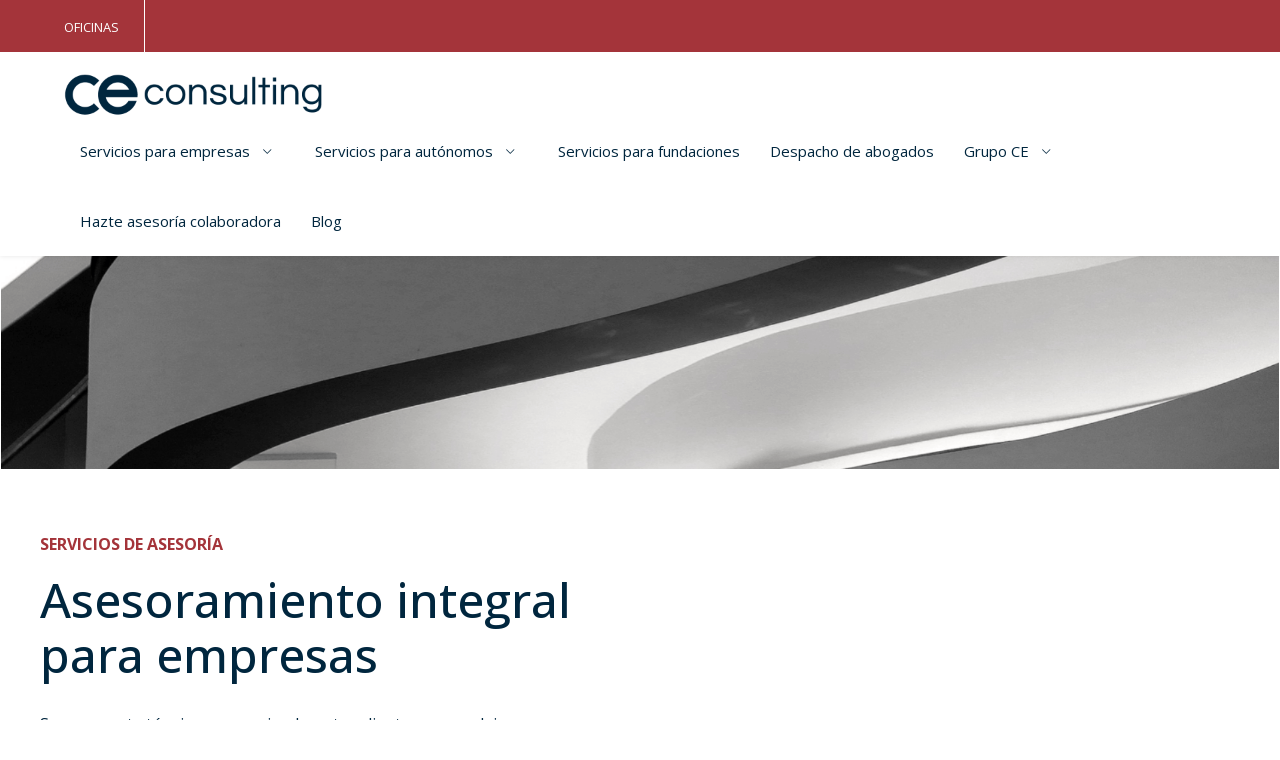

--- FILE ---
content_type: text/html; charset=UTF-8
request_url: https://ceconsulting.es/asesoria-de-empresa/asesoramiento-integral-empresas/
body_size: 60501
content:
<!DOCTYPE html>
<html lang="es" data-bt-theme="Ippsum Child 1.0.0">

<head>

			<meta charset="UTF-8">
		<meta name="viewport" content="width=device-width, initial-scale=1, maximum-scale=5, user-scalable=yes">
		<meta name="mobile-web-app-capable" content="yes">
		<meta name="apple-mobile-web-app-capable" content="yes">
	<script type="text/javascript">
	window.dataLayer = window.dataLayer || [];

	function gtag() {
		dataLayer.push(arguments);
	}

	gtag("consent", "default", {
		ad_personalization: "denied",
		ad_storage: "denied",
		ad_user_data: "denied",
		analytics_storage: "denied",
		functionality_storage: "denied",
		personalization_storage: "denied",
		security_storage: "granted",
		wait_for_update: 500,
	});
	gtag("set", "ads_data_redaction", true);
	</script>
<script type="text/javascript"
		id="Cookiebot"
		src="https://consent.cookiebot.com/uc.js"
		data-implementation="wp"
		data-cbid="c38b4e64-9c03-4f1c-9ec7-d9fd876e3477"
								></script>
<meta name='robots' content='index, follow, max-image-preview:large, max-snippet:-1, max-video-preview:-1' />
	<style>img:is([sizes="auto" i], [sizes^="auto," i]) { contain-intrinsic-size: 3000px 1500px }</style>
	
	<!-- This site is optimized with the Yoast SEO plugin v25.8 - https://yoast.com/wordpress/plugins/seo/ -->
	<title>Asesoramiento integral para empresas | CE Consulting</title>
	<meta name="description" content="Llevamos 30 años ofreciendo un asesoramiento integral para empresas, acompañando a nuestros clientes en cada ciclo y creciendo juntos." />
	<link rel="canonical" href="https://ceconsulting.es/asesoria-de-empresa/asesoramiento-integral-empresas/" />
	<meta property="og:locale" content="es_ES" />
	<meta property="og:type" content="article" />
	<meta property="og:title" content="Asesoramiento integral para empresas | CE Consulting" />
	<meta property="og:description" content="Llevamos 30 años ofreciendo un asesoramiento integral para empresas, acompañando a nuestros clientes en cada ciclo y creciendo juntos." />
	<meta property="og:url" content="https://ceconsulting.es/asesoria-de-empresa/asesoramiento-integral-empresas/" />
	<meta property="og:site_name" content="CE Consulting" />
	<meta property="article:modified_time" content="2025-12-15T12:59:11+00:00" />
	<meta property="og:image" content="https://ceconsulting.es/wp-content/uploads/2023/04/asesoria-integral-empresas.jpg" />
	<meta property="og:image:width" content="2000" />
	<meta property="og:image:height" content="1579" />
	<meta property="og:image:type" content="image/jpeg" />
	<meta name="twitter:card" content="summary_large_image" />
	<meta name="twitter:label1" content="Tiempo de lectura" />
	<meta name="twitter:data1" content="4 minutos" />
	<script type="application/ld+json" class="yoast-schema-graph">{"@context":"https://schema.org","@graph":[{"@type":"WebPage","@id":"https://ceconsulting.es/asesoria-de-empresa/asesoramiento-integral-empresas/","url":"https://ceconsulting.es/asesoria-de-empresa/asesoramiento-integral-empresas/","name":"Asesoramiento integral para empresas | CE Consulting","isPartOf":{"@id":"https://ceconsulting.es/#website"},"primaryImageOfPage":{"@id":"https://ceconsulting.es/asesoria-de-empresa/asesoramiento-integral-empresas/#primaryimage"},"image":{"@id":"https://ceconsulting.es/asesoria-de-empresa/asesoramiento-integral-empresas/#primaryimage"},"thumbnailUrl":"https://ceconsulting.es/wp-content/uploads/2023/04/asesoria-integral-empresas.jpg","datePublished":"2021-04-09T05:21:05+00:00","dateModified":"2025-12-15T12:59:11+00:00","description":"Llevamos 30 años ofreciendo un asesoramiento integral para empresas, acompañando a nuestros clientes en cada ciclo y creciendo juntos.","breadcrumb":{"@id":"https://ceconsulting.es/asesoria-de-empresa/asesoramiento-integral-empresas/#breadcrumb"},"inLanguage":"es","potentialAction":[{"@type":"ReadAction","target":["https://ceconsulting.es/asesoria-de-empresa/asesoramiento-integral-empresas/"]}]},{"@type":"ImageObject","inLanguage":"es","@id":"https://ceconsulting.es/asesoria-de-empresa/asesoramiento-integral-empresas/#primaryimage","url":"https://ceconsulting.es/wp-content/uploads/2023/04/asesoria-integral-empresas.jpg","contentUrl":"https://ceconsulting.es/wp-content/uploads/2023/04/asesoria-integral-empresas.jpg","width":2000,"height":1579,"caption":"Asesoramiento integral para empresas"},{"@type":"BreadcrumbList","@id":"https://ceconsulting.es/asesoria-de-empresa/asesoramiento-integral-empresas/#breadcrumb","itemListElement":[{"@type":"ListItem","position":1,"name":"Portada","item":"https://ceconsulting.es/"},{"@type":"ListItem","position":2,"name":"Soy Empresa","item":"https://ceconsulting.es/"},{"@type":"ListItem","position":3,"name":"Servicios de asesoría"}]},{"@type":"WebSite","@id":"https://ceconsulting.es/#website","url":"https://ceconsulting.es/","name":"CE Consulting","description":"Asesoría · Consultoría · Abogados","publisher":{"@id":"https://ceconsulting.es/#organization"},"potentialAction":[{"@type":"SearchAction","target":{"@type":"EntryPoint","urlTemplate":"https://ceconsulting.es/?s={search_term_string}"},"query-input":{"@type":"PropertyValueSpecification","valueRequired":true,"valueName":"search_term_string"}}],"inLanguage":"es"},{"@type":"Organization","@id":"https://ceconsulting.es/#organization","name":"CE Consulting","alternateName":"CE","url":"https://ceconsulting.es/","logo":{"@type":"ImageObject","inLanguage":"es","@id":"https://ceconsulting.es/#/schema/logo/image/","url":"https://ceconsulting.es/wp-content/uploads/2023/08/logo-ce-consulting-696x696-1.png","contentUrl":"https://ceconsulting.es/wp-content/uploads/2023/08/logo-ce-consulting-696x696-1.png","width":696,"height":696,"caption":"CE Consulting"},"image":{"@id":"https://ceconsulting.es/#/schema/logo/image/"}}]}</script>
	<!-- / Yoast SEO plugin. -->


<link rel='dns-prefetch' href='//www.googletagmanager.com' />
<link rel='dns-prefetch' href='//fonts.googleapis.com' />
<link rel="alternate" type="application/rss+xml" title="CE Consulting &raquo; Feed" href="https://ceconsulting.es/feed/" />
<link rel="alternate" type="application/rss+xml" title="CE Consulting &raquo; Feed de los comentarios" href="https://ceconsulting.es/comments/feed/" />
<script type="text/javascript">
/* <![CDATA[ */
window._wpemojiSettings = {"baseUrl":"https:\/\/s.w.org\/images\/core\/emoji\/16.0.1\/72x72\/","ext":".png","svgUrl":"https:\/\/s.w.org\/images\/core\/emoji\/16.0.1\/svg\/","svgExt":".svg","source":{"concatemoji":"https:\/\/ceconsulting.es\/wp-includes\/js\/wp-emoji-release.min.js?ver=4aca36510705eb54c85d22733810d8e7"}};
/*! This file is auto-generated */
!function(s,n){var o,i,e;function c(e){try{var t={supportTests:e,timestamp:(new Date).valueOf()};sessionStorage.setItem(o,JSON.stringify(t))}catch(e){}}function p(e,t,n){e.clearRect(0,0,e.canvas.width,e.canvas.height),e.fillText(t,0,0);var t=new Uint32Array(e.getImageData(0,0,e.canvas.width,e.canvas.height).data),a=(e.clearRect(0,0,e.canvas.width,e.canvas.height),e.fillText(n,0,0),new Uint32Array(e.getImageData(0,0,e.canvas.width,e.canvas.height).data));return t.every(function(e,t){return e===a[t]})}function u(e,t){e.clearRect(0,0,e.canvas.width,e.canvas.height),e.fillText(t,0,0);for(var n=e.getImageData(16,16,1,1),a=0;a<n.data.length;a++)if(0!==n.data[a])return!1;return!0}function f(e,t,n,a){switch(t){case"flag":return n(e,"\ud83c\udff3\ufe0f\u200d\u26a7\ufe0f","\ud83c\udff3\ufe0f\u200b\u26a7\ufe0f")?!1:!n(e,"\ud83c\udde8\ud83c\uddf6","\ud83c\udde8\u200b\ud83c\uddf6")&&!n(e,"\ud83c\udff4\udb40\udc67\udb40\udc62\udb40\udc65\udb40\udc6e\udb40\udc67\udb40\udc7f","\ud83c\udff4\u200b\udb40\udc67\u200b\udb40\udc62\u200b\udb40\udc65\u200b\udb40\udc6e\u200b\udb40\udc67\u200b\udb40\udc7f");case"emoji":return!a(e,"\ud83e\udedf")}return!1}function g(e,t,n,a){var r="undefined"!=typeof WorkerGlobalScope&&self instanceof WorkerGlobalScope?new OffscreenCanvas(300,150):s.createElement("canvas"),o=r.getContext("2d",{willReadFrequently:!0}),i=(o.textBaseline="top",o.font="600 32px Arial",{});return e.forEach(function(e){i[e]=t(o,e,n,a)}),i}function t(e){var t=s.createElement("script");t.src=e,t.defer=!0,s.head.appendChild(t)}"undefined"!=typeof Promise&&(o="wpEmojiSettingsSupports",i=["flag","emoji"],n.supports={everything:!0,everythingExceptFlag:!0},e=new Promise(function(e){s.addEventListener("DOMContentLoaded",e,{once:!0})}),new Promise(function(t){var n=function(){try{var e=JSON.parse(sessionStorage.getItem(o));if("object"==typeof e&&"number"==typeof e.timestamp&&(new Date).valueOf()<e.timestamp+604800&&"object"==typeof e.supportTests)return e.supportTests}catch(e){}return null}();if(!n){if("undefined"!=typeof Worker&&"undefined"!=typeof OffscreenCanvas&&"undefined"!=typeof URL&&URL.createObjectURL&&"undefined"!=typeof Blob)try{var e="postMessage("+g.toString()+"("+[JSON.stringify(i),f.toString(),p.toString(),u.toString()].join(",")+"));",a=new Blob([e],{type:"text/javascript"}),r=new Worker(URL.createObjectURL(a),{name:"wpTestEmojiSupports"});return void(r.onmessage=function(e){c(n=e.data),r.terminate(),t(n)})}catch(e){}c(n=g(i,f,p,u))}t(n)}).then(function(e){for(var t in e)n.supports[t]=e[t],n.supports.everything=n.supports.everything&&n.supports[t],"flag"!==t&&(n.supports.everythingExceptFlag=n.supports.everythingExceptFlag&&n.supports[t]);n.supports.everythingExceptFlag=n.supports.everythingExceptFlag&&!n.supports.flag,n.DOMReady=!1,n.readyCallback=function(){n.DOMReady=!0}}).then(function(){return e}).then(function(){var e;n.supports.everything||(n.readyCallback(),(e=n.source||{}).concatemoji?t(e.concatemoji):e.wpemoji&&e.twemoji&&(t(e.twemoji),t(e.wpemoji)))}))}((window,document),window._wpemojiSettings);
/* ]]> */
</script>
<style id='wp-emoji-styles-inline-css' type='text/css'>

	img.wp-smiley, img.emoji {
		display: inline !important;
		border: none !important;
		box-shadow: none !important;
		height: 1em !important;
		width: 1em !important;
		margin: 0 0.07em !important;
		vertical-align: -0.1em !important;
		background: none !important;
		padding: 0 !important;
	}
</style>
<link rel='stylesheet' id='wp-block-library-css' href='https://ceconsulting.es/wp-includes/css/dist/block-library/style.min.css?ver=4aca36510705eb54c85d22733810d8e7' type='text/css' media='all' />
<style id='classic-theme-styles-inline-css' type='text/css'>
/*! This file is auto-generated */
.wp-block-button__link{color:#fff;background-color:#32373c;border-radius:9999px;box-shadow:none;text-decoration:none;padding:calc(.667em + 2px) calc(1.333em + 2px);font-size:1.125em}.wp-block-file__button{background:#32373c;color:#fff;text-decoration:none}
</style>
<style id='pms-content-restriction-start-style-inline-css' type='text/css'>


</style>
<style id='pms-content-restriction-end-style-inline-css' type='text/css'>


</style>
<style id='pms-account-style-inline-css' type='text/css'>


</style>
<style id='pms-login-style-inline-css' type='text/css'>


</style>
<style id='pms-recover-password-style-inline-css' type='text/css'>


</style>
<style id='pms-register-style-inline-css' type='text/css'>


</style>
<style id='global-styles-inline-css' type='text/css'>
:root{--wp--preset--aspect-ratio--square: 1;--wp--preset--aspect-ratio--4-3: 4/3;--wp--preset--aspect-ratio--3-4: 3/4;--wp--preset--aspect-ratio--3-2: 3/2;--wp--preset--aspect-ratio--2-3: 2/3;--wp--preset--aspect-ratio--16-9: 16/9;--wp--preset--aspect-ratio--9-16: 9/16;--wp--preset--color--black: #000000;--wp--preset--color--cyan-bluish-gray: #abb8c3;--wp--preset--color--white: #ffffff;--wp--preset--color--pale-pink: #f78da7;--wp--preset--color--vivid-red: #cf2e2e;--wp--preset--color--luminous-vivid-orange: #ff6900;--wp--preset--color--luminous-vivid-amber: #fcb900;--wp--preset--color--light-green-cyan: #7bdcb5;--wp--preset--color--vivid-green-cyan: #00d084;--wp--preset--color--pale-cyan-blue: #8ed1fc;--wp--preset--color--vivid-cyan-blue: #0693e3;--wp--preset--color--vivid-purple: #9b51e0;--wp--preset--gradient--vivid-cyan-blue-to-vivid-purple: linear-gradient(135deg,rgba(6,147,227,1) 0%,rgb(155,81,224) 100%);--wp--preset--gradient--light-green-cyan-to-vivid-green-cyan: linear-gradient(135deg,rgb(122,220,180) 0%,rgb(0,208,130) 100%);--wp--preset--gradient--luminous-vivid-amber-to-luminous-vivid-orange: linear-gradient(135deg,rgba(252,185,0,1) 0%,rgba(255,105,0,1) 100%);--wp--preset--gradient--luminous-vivid-orange-to-vivid-red: linear-gradient(135deg,rgba(255,105,0,1) 0%,rgb(207,46,46) 100%);--wp--preset--gradient--very-light-gray-to-cyan-bluish-gray: linear-gradient(135deg,rgb(238,238,238) 0%,rgb(169,184,195) 100%);--wp--preset--gradient--cool-to-warm-spectrum: linear-gradient(135deg,rgb(74,234,220) 0%,rgb(151,120,209) 20%,rgb(207,42,186) 40%,rgb(238,44,130) 60%,rgb(251,105,98) 80%,rgb(254,248,76) 100%);--wp--preset--gradient--blush-light-purple: linear-gradient(135deg,rgb(255,206,236) 0%,rgb(152,150,240) 100%);--wp--preset--gradient--blush-bordeaux: linear-gradient(135deg,rgb(254,205,165) 0%,rgb(254,45,45) 50%,rgb(107,0,62) 100%);--wp--preset--gradient--luminous-dusk: linear-gradient(135deg,rgb(255,203,112) 0%,rgb(199,81,192) 50%,rgb(65,88,208) 100%);--wp--preset--gradient--pale-ocean: linear-gradient(135deg,rgb(255,245,203) 0%,rgb(182,227,212) 50%,rgb(51,167,181) 100%);--wp--preset--gradient--electric-grass: linear-gradient(135deg,rgb(202,248,128) 0%,rgb(113,206,126) 100%);--wp--preset--gradient--midnight: linear-gradient(135deg,rgb(2,3,129) 0%,rgb(40,116,252) 100%);--wp--preset--font-size--small: 13px;--wp--preset--font-size--medium: 20px;--wp--preset--font-size--large: 36px;--wp--preset--font-size--x-large: 42px;--wp--preset--spacing--20: 0.44rem;--wp--preset--spacing--30: 0.67rem;--wp--preset--spacing--40: 1rem;--wp--preset--spacing--50: 1.5rem;--wp--preset--spacing--60: 2.25rem;--wp--preset--spacing--70: 3.38rem;--wp--preset--spacing--80: 5.06rem;--wp--preset--shadow--natural: 6px 6px 9px rgba(0, 0, 0, 0.2);--wp--preset--shadow--deep: 12px 12px 50px rgba(0, 0, 0, 0.4);--wp--preset--shadow--sharp: 6px 6px 0px rgba(0, 0, 0, 0.2);--wp--preset--shadow--outlined: 6px 6px 0px -3px rgba(255, 255, 255, 1), 6px 6px rgba(0, 0, 0, 1);--wp--preset--shadow--crisp: 6px 6px 0px rgba(0, 0, 0, 1);}:where(.is-layout-flex){gap: 0.5em;}:where(.is-layout-grid){gap: 0.5em;}body .is-layout-flex{display: flex;}.is-layout-flex{flex-wrap: wrap;align-items: center;}.is-layout-flex > :is(*, div){margin: 0;}body .is-layout-grid{display: grid;}.is-layout-grid > :is(*, div){margin: 0;}:where(.wp-block-columns.is-layout-flex){gap: 2em;}:where(.wp-block-columns.is-layout-grid){gap: 2em;}:where(.wp-block-post-template.is-layout-flex){gap: 1.25em;}:where(.wp-block-post-template.is-layout-grid){gap: 1.25em;}.has-black-color{color: var(--wp--preset--color--black) !important;}.has-cyan-bluish-gray-color{color: var(--wp--preset--color--cyan-bluish-gray) !important;}.has-white-color{color: var(--wp--preset--color--white) !important;}.has-pale-pink-color{color: var(--wp--preset--color--pale-pink) !important;}.has-vivid-red-color{color: var(--wp--preset--color--vivid-red) !important;}.has-luminous-vivid-orange-color{color: var(--wp--preset--color--luminous-vivid-orange) !important;}.has-luminous-vivid-amber-color{color: var(--wp--preset--color--luminous-vivid-amber) !important;}.has-light-green-cyan-color{color: var(--wp--preset--color--light-green-cyan) !important;}.has-vivid-green-cyan-color{color: var(--wp--preset--color--vivid-green-cyan) !important;}.has-pale-cyan-blue-color{color: var(--wp--preset--color--pale-cyan-blue) !important;}.has-vivid-cyan-blue-color{color: var(--wp--preset--color--vivid-cyan-blue) !important;}.has-vivid-purple-color{color: var(--wp--preset--color--vivid-purple) !important;}.has-black-background-color{background-color: var(--wp--preset--color--black) !important;}.has-cyan-bluish-gray-background-color{background-color: var(--wp--preset--color--cyan-bluish-gray) !important;}.has-white-background-color{background-color: var(--wp--preset--color--white) !important;}.has-pale-pink-background-color{background-color: var(--wp--preset--color--pale-pink) !important;}.has-vivid-red-background-color{background-color: var(--wp--preset--color--vivid-red) !important;}.has-luminous-vivid-orange-background-color{background-color: var(--wp--preset--color--luminous-vivid-orange) !important;}.has-luminous-vivid-amber-background-color{background-color: var(--wp--preset--color--luminous-vivid-amber) !important;}.has-light-green-cyan-background-color{background-color: var(--wp--preset--color--light-green-cyan) !important;}.has-vivid-green-cyan-background-color{background-color: var(--wp--preset--color--vivid-green-cyan) !important;}.has-pale-cyan-blue-background-color{background-color: var(--wp--preset--color--pale-cyan-blue) !important;}.has-vivid-cyan-blue-background-color{background-color: var(--wp--preset--color--vivid-cyan-blue) !important;}.has-vivid-purple-background-color{background-color: var(--wp--preset--color--vivid-purple) !important;}.has-black-border-color{border-color: var(--wp--preset--color--black) !important;}.has-cyan-bluish-gray-border-color{border-color: var(--wp--preset--color--cyan-bluish-gray) !important;}.has-white-border-color{border-color: var(--wp--preset--color--white) !important;}.has-pale-pink-border-color{border-color: var(--wp--preset--color--pale-pink) !important;}.has-vivid-red-border-color{border-color: var(--wp--preset--color--vivid-red) !important;}.has-luminous-vivid-orange-border-color{border-color: var(--wp--preset--color--luminous-vivid-orange) !important;}.has-luminous-vivid-amber-border-color{border-color: var(--wp--preset--color--luminous-vivid-amber) !important;}.has-light-green-cyan-border-color{border-color: var(--wp--preset--color--light-green-cyan) !important;}.has-vivid-green-cyan-border-color{border-color: var(--wp--preset--color--vivid-green-cyan) !important;}.has-pale-cyan-blue-border-color{border-color: var(--wp--preset--color--pale-cyan-blue) !important;}.has-vivid-cyan-blue-border-color{border-color: var(--wp--preset--color--vivid-cyan-blue) !important;}.has-vivid-purple-border-color{border-color: var(--wp--preset--color--vivid-purple) !important;}.has-vivid-cyan-blue-to-vivid-purple-gradient-background{background: var(--wp--preset--gradient--vivid-cyan-blue-to-vivid-purple) !important;}.has-light-green-cyan-to-vivid-green-cyan-gradient-background{background: var(--wp--preset--gradient--light-green-cyan-to-vivid-green-cyan) !important;}.has-luminous-vivid-amber-to-luminous-vivid-orange-gradient-background{background: var(--wp--preset--gradient--luminous-vivid-amber-to-luminous-vivid-orange) !important;}.has-luminous-vivid-orange-to-vivid-red-gradient-background{background: var(--wp--preset--gradient--luminous-vivid-orange-to-vivid-red) !important;}.has-very-light-gray-to-cyan-bluish-gray-gradient-background{background: var(--wp--preset--gradient--very-light-gray-to-cyan-bluish-gray) !important;}.has-cool-to-warm-spectrum-gradient-background{background: var(--wp--preset--gradient--cool-to-warm-spectrum) !important;}.has-blush-light-purple-gradient-background{background: var(--wp--preset--gradient--blush-light-purple) !important;}.has-blush-bordeaux-gradient-background{background: var(--wp--preset--gradient--blush-bordeaux) !important;}.has-luminous-dusk-gradient-background{background: var(--wp--preset--gradient--luminous-dusk) !important;}.has-pale-ocean-gradient-background{background: var(--wp--preset--gradient--pale-ocean) !important;}.has-electric-grass-gradient-background{background: var(--wp--preset--gradient--electric-grass) !important;}.has-midnight-gradient-background{background: var(--wp--preset--gradient--midnight) !important;}.has-small-font-size{font-size: var(--wp--preset--font-size--small) !important;}.has-medium-font-size{font-size: var(--wp--preset--font-size--medium) !important;}.has-large-font-size{font-size: var(--wp--preset--font-size--large) !important;}.has-x-large-font-size{font-size: var(--wp--preset--font-size--x-large) !important;}
:where(.wp-block-post-template.is-layout-flex){gap: 1.25em;}:where(.wp-block-post-template.is-layout-grid){gap: 1.25em;}
:where(.wp-block-columns.is-layout-flex){gap: 2em;}:where(.wp-block-columns.is-layout-grid){gap: 2em;}
:root :where(.wp-block-pullquote){font-size: 1.5em;line-height: 1.6;}
</style>
<link rel='stylesheet' id='bt_bb_content_elements-css' href='https://ceconsulting.es/wp-content/plugins/bold-page-builder/css/front_end/content_elements.crush.css?ver=5.4.4' type='text/css' media='all' />
<link rel='stylesheet' id='bt_bb_slick-css' href='https://ceconsulting.es/wp-content/plugins/bold-page-builder/slick/slick.css?ver=5.4.4' type='text/css' media='all' />
<link rel='stylesheet' id='contact-form-7-css' href='https://ceconsulting.es/wp-content/plugins/contact-form-7/includes/css/styles.css?ver=6.1.1' type='text/css' media='all' />
<link rel='stylesheet' id='dashicons-css' href='https://ceconsulting.es/wp-includes/css/dashicons.min.css?ver=4aca36510705eb54c85d22733810d8e7' type='text/css' media='all' />
<link rel='stylesheet' id='wp-jquery-ui-dialog-css' href='https://ceconsulting.es/wp-includes/css/jquery-ui-dialog.min.css?ver=4aca36510705eb54c85d22733810d8e7' type='text/css' media='all' />
<link rel='stylesheet' id='wpsl-styles-css' href='https://ceconsulting.es/wp-content/plugins/wp-store-locator/css/styles.min.css?ver=2.2.235' type='text/css' media='all' />
<link rel='stylesheet' id='ppress-frontend-css' href='https://ceconsulting.es/wp-content/plugins/wp-user-avatar/assets/css/frontend.min.css?ver=4.16.5' type='text/css' media='all' />
<link rel='stylesheet' id='ppress-flatpickr-css' href='https://ceconsulting.es/wp-content/plugins/wp-user-avatar/assets/flatpickr/flatpickr.min.css?ver=4.16.5' type='text/css' media='all' />
<link rel='stylesheet' id='ppress-select2-css' href='https://ceconsulting.es/wp-content/plugins/wp-user-avatar/assets/select2/select2.min.css?ver=4aca36510705eb54c85d22733810d8e7' type='text/css' media='all' />
<link rel='stylesheet' id='iksm-public-style-css' href='https://ceconsulting.es/wp-content/plugins/iks-menu/assets/css/public.css?ver=1.12.6' type='text/css' media='all' />
<link rel='stylesheet' id='search-filter-plugin-styles-css' href='https://ceconsulting.es/wp-content/plugins/search-filter-pro%202/public/assets/css/search-filter.min.css?ver=2.5.10' type='text/css' media='all' />
<link rel='stylesheet' id='ippsum-style-css' href='https://ceconsulting.es/wp-content/themes/ippsum/style.css?ver=4aca36510705eb54c85d22733810d8e7' type='text/css' media='all' />
<style id='ippsum-style-inline-css' type='text/css'>
select, input{font-family: "Open Sans",Arial,Helvetica,sans-serif;} input[type='submit']{font-family: "Open Sans",Arial,Helvetica,sans-serif;} .btText a, figcaption a{ border-bottom: 2px solid #a4343a;} body{font-family: "Open Sans",Arial,Helvetica,sans-serif;} h1, h2, h3, h4, h5, h6{font-family: "Open Sans",Arial,Helvetica,sans-serif;} blockquote{ font-family: "Open Sans",Arial,Helvetica,sans-serif;} .btPreloader .btLoaderSpin svg circle{fill: #a4343a;} .btNoSearchResults .bt_bb_port #searchform input[type='submit']{ font-family: "Open Sans",Arial,Helvetica,sans-serif;} .mainHeader{ font-family: "Open Sans",Arial,Helvetica,sans-serif;} .menuPort{ font-family: "Open Sans",Arial,Helvetica,sans-serif;} .menuPort nav > ul > li > a{line-height: 70px;} .btTextLogo{ font-family: "Open Sans",Arial,Helvetica,sans-serif; line-height: 70px;} .btLogoArea .logo img{height: 70px;} .btTransparentDarkHeader .btHorizontalMenuTrigger:hover .bt_bb_icon:before, .btDarkTransparentHeader .btHorizontalMenuTrigger:hover .bt_bb_icon:before, .btTransparentLightHeader .btHorizontalMenuTrigger:hover .bt_bb_icon:before, .btAccentLightHeader .btHorizontalMenuTrigger:hover .bt_bb_icon:before, .btAccentDarkHeader .btHorizontalMenuTrigger:hover .bt_bb_icon:before, .btLightDarkHeader .btHorizontalMenuTrigger:hover .bt_bb_icon:before, .btHasAltLogo.btStickyHeaderActive .btHorizontalMenuTrigger:hover .bt_bb_icon:before, .btTransparentDarkHeader .btHorizontalMenuTrigger:hover .bt_bb_icon:after, .btDarkTransparentHeader .btHorizontalMenuTrigger:hover .bt_bb_icon:after, .btTransparentLightHeader .btHorizontalMenuTrigger:hover .bt_bb_icon:after, .btAccentLightHeader .btHorizontalMenuTrigger:hover .bt_bb_icon:after, .btAccentDarkHeader .btHorizontalMenuTrigger:hover .bt_bb_icon:after, .btLightDarkHeader .btHorizontalMenuTrigger:hover .bt_bb_icon:after, .btHasAltLogo.btStickyHeaderActive .btHorizontalMenuTrigger:hover .bt_bb_icon:after{border-top-color: #a4343a;} .btTransparentDarkHeader .btHorizontalMenuTrigger:hover .bt_bb_icon .bt_bb_icon_holder:before, .btTransparentLightHeader .btHorizontalMenuTrigger:hover .bt_bb_icon .bt_bb_icon_holder:before, .btAccentLightHeader .btHorizontalMenuTrigger:hover .bt_bb_icon .bt_bb_icon_holder:before, .btAccentDarkHeader .btHorizontalMenuTrigger:hover .bt_bb_icon .bt_bb_icon_holder:before, .btLightDarkHeader .btHorizontalMenuTrigger:hover .bt_bb_icon .bt_bb_icon_holder:before, .btHasAltLogo.btStickyHeaderActive .btHorizontalMenuTrigger:hover .bt_bb_icon .bt_bb_icon_holder:before, .btDarkTransparentHeader .btHorizontalMenuTrigger:hover .bt_bb_icon .bt_bb_icon_holder:before{border-top-color: #a4343a;} .btCurrentPage_underline.btMenuHorizontal .menuPort nav > ul > li > a:after{ background-color: #a4343a;} .btCurrentPage_dot.btMenuHorizontal .menuPort nav > ul > li > a:after{ background-color: #a4343a;} .btMenuHorizontal .menuPort nav > ul > li.on li.current-menu-ancestor > a, .btMenuHorizontal .menuPort nav > ul > li.on li.current-menu-item > a, .btMenuHorizontal .menuPort nav > ul > li.current-menu-ancestor li.current-menu-ancestor > a, .btMenuHorizontal .menuPort nav > ul > li.current-menu-ancestor li.current-menu-item > a, .btMenuHorizontal .menuPort nav > ul > li.current-menu-item li.current-menu-ancestor > a, .btMenuHorizontal .menuPort nav > ul > li.current-menu-item li.current-menu-item > a{color: #a4343a !important;} .btMenuHorizontal .menuPort ul li.btMenuWideDropdown ul li:last-child > a:after{ background-color: #a4343a;} body.btMenuHorizontal .subToggler{ line-height: 70px;} .btMenuHorizontal .menuPort > nav > ul > li > ul li a:hover{color: #a4343a;} .btCurrentPage_underline.btMenuHorizontal .menuPort > nav > ul > li > ul li a:hover{ box-shadow: inset 5px 0 0 0 #a4343a;} html:not(.touch) body.btMenuHorizontal .menuPort > nav > ul > li.btMenuWideDropdown > ul > li > a:after{ background-color: #a4343a;} .btMenuHorizontal .topBarInMenu{ height: 70px;} .btAccentLightHeader .btBelowLogoArea, .btAccentLightHeader .topBar{background-color: #a4343a;} .btAccentLightHeader .btBelowLogoArea a:hover, .btAccentLightHeader .topBar a:hover{color: #8c8c8c;} .btAccentDarkHeader .btBelowLogoArea, .btAccentDarkHeader .topBar{background-color: #a4343a;} .btAccentDarkHeader .btBelowLogoArea a:hover, .btAccentDarkHeader .topBar a:hover{color: #8c8c8c;} .btLightAccentHeader .btLogoArea, .btLightAccentHeader .btVerticalHeaderTop{background-color: #a4343a;} .btLightAccentHeader.btMenuHorizontal.btBelowMenu .mainHeader .btLogoArea{background-color: #a4343a;} .btAlternateTransparentHeader .mainHeader, .btAlternateTransparentHeader .btVerticalHeaderTop{color: #8c8c8c;} .btStickyHeaderActive.btAlternateTransparentHeader .mainHeader, .btStickyHeaderActive.btAlternateTransparentHeader .btVerticalHeaderTop{ color: #8c8c8c;} .btHasAltLogo.btStickyHeaderActive.btMenuHorizontal.btAlternateTransparentHeader .mainHeader, .btHasAltLogo.btStickyHeaderActive.btMenuHorizontal.btAlternateTransparentHeader .btVerticalHeaderTop{color: #8c8c8c;} .btAlternateTransparentHeader.btMenuHorizontal .menuPort ul ul li a{color: #8c8c8c;} .btMenuVertical.btAlternateTransparentHeader .mainHeader{color: #8c8c8c;} .btAlternateTransparentHeader .btBelowLogoArea, .btAlternateTransparentHeader .topBar{background-color: #8c8c8c;} .btMenuVertical.btAccentTransparentHeader .mainHeader{color: #a4343a;} .btAccentTransparentHeader .btBelowLogoArea, .btAccentTransparentHeader .topBar{background-color: #a4343a;} .btStickyHeaderActive.btMenuHorizontal .mainHeader .btLogoArea .logo img{height: calc(70px*0.8);} .btStickyHeaderActive.btMenuHorizontal .mainHeader .btLogoArea .btTextLogo{ line-height: calc(70px*0.8);} .btStickyHeaderActive.btMenuHorizontal .mainHeader .btLogoArea .menuPort nav > ul > li > a, .btStickyHeaderActive.btMenuHorizontal .mainHeader .btLogoArea .menuPort nav > ul > li > .subToggler{line-height: calc(70px*0.8);} .btStickyHeaderActive.btMenuHorizontal .mainHeader .btLogoArea .topBarInMenu{height: calc(70px*0.8);} .btTransparentDarkHeader .btVerticalMenuTrigger:hover .bt_bb_icon:before, .btAccentTransparentHeader .btVerticalMenuTrigger:hover .bt_bb_icon:before, .btAlternateTransparentHeader .btVerticalMenuTrigger:hover .bt_bb_icon:before, .btTransparentLightHeader .btVerticalMenuTrigger:hover .bt_bb_icon:before, .btDarkTransparentHeader .btVerticalMenuTrigger:hover .bt_bb_icon:before, .btAccentLightHeader .btVerticalMenuTrigger:hover .bt_bb_icon:before, .btAccentDarkHeader .btVerticalMenuTrigger:hover .bt_bb_icon:before, .btLightDarkHeader .btVerticalMenuTrigger:hover .bt_bb_icon:before, .btHasAltLogo.btStickyHeaderActive .btVerticalMenuTrigger:hover .bt_bb_icon:before, .btTransparentDarkHeader .btVerticalMenuTrigger:hover .bt_bb_icon:after, .btAccentTransparentHeader .btVerticalMenuTrigger:hover .bt_bb_icon:after, .btAlternateTransparentHeader .btVerticalMenuTrigger:hover .bt_bb_icon:after, .btTransparentLightHeader .btVerticalMenuTrigger:hover .bt_bb_icon:after, .btDarkTransparentHeader .btVerticalMenuTrigger:hover .bt_bb_icon:after, .btAccentLightHeader .btVerticalMenuTrigger:hover .bt_bb_icon:after, .btAccentDarkHeader .btVerticalMenuTrigger:hover .bt_bb_icon:after, .btLightDarkHeader .btVerticalMenuTrigger:hover .bt_bb_icon:after, .btHasAltLogo.btStickyHeaderActive .btVerticalMenuTrigger:hover .bt_bb_icon:after{border-top-color: #a4343a;} .btTransparentDarkHeader .btVerticalMenuTrigger:hover .bt_bb_icon .bt_bb_icon_holder:before, .btAccentTransparentHeader .btVerticalMenuTrigger:hover .bt_bb_icon .bt_bb_icon_holder:before, .btAlternateTransparentHeader .btVerticalMenuTrigger:hover .bt_bb_icon .bt_bb_icon_holder:before, .btTransparentLightHeader .btVerticalMenuTrigger:hover .bt_bb_icon .bt_bb_icon_holder:before, .btAccentLightHeader .btVerticalMenuTrigger:hover .bt_bb_icon .bt_bb_icon_holder:before, .btAccentDarkHeader .btVerticalMenuTrigger:hover .bt_bb_icon .bt_bb_icon_holder:before, .btLightDarkHeader .btVerticalMenuTrigger:hover .bt_bb_icon .bt_bb_icon_holder:before, .btHasAltLogo.btStickyHeaderActive .btVerticalMenuTrigger:hover .bt_bb_icon .bt_bb_icon_holder:before, .btDarkTransparentHeader .btVerticalMenuTrigger:hover .bt_bb_icon .bt_bb_icon_holder:before{border-top-color: #a4343a;} .btMenuVertical .mainHeader .btCloseVertical:before:hover{color: #a4343a;} .btMenuHorizontal .topBarInLogoArea{ height: 70px;} .btMenuHorizontal .topBarInLogoArea .topBarInLogoAreaCell{border: 0 solid #a4343a;} .btMenuVertical .mainHeader .btCloseVertical:hover:before{color: #a4343a;} .btDarkSkin .btSiteFooterCopyMenu .port:before, .btLightSkin .btDarkSkin .btSiteFooterCopyMenu .port:before, .btDarkSkin.btLightSkin .btDarkSkin .btSiteFooterCopyMenu .port:before, .bt-dark-skin .btSiteFooterCopyMenu .port:before, .btLightSkin .bt-dark-skin .btSiteFooterCopyMenu .port:before, .bt-dark-skin .btLightSkin .bt-dark-skin .btSiteFooterCopyMenu .port:before{background-color: #a4343a;} .btPostSingleItemStandard .btArticleShareEtc > div.btReadMoreColumn .bt_bb_button{ font-family: "Open Sans",Arial,Helvetica,sans-serif;} .btBorderDetail_show .btArticleMedia img, .btBorderDetail_show .btArticleMedia .bt-video-container, .btBorderDetail_show .btArticleMedia iframe, .btBorderDetail_show .btArticleMedia .btQuote, .btBorderDetail_show .btArticleMedia .btLink{border-bottom: 7px solid #a4343a;} .sticky.btArticleListItem .btArticleHeadline h1 .bt_bb_headline_content span a:after, .sticky.btArticleListItem .btArticleHeadline h2 .bt_bb_headline_content span a:after, .sticky.btArticleListItem .btArticleHeadline h3 .bt_bb_headline_content span a:after, .sticky.btArticleListItem .btArticleHeadline h4 .bt_bb_headline_content span a:after, .sticky.btArticleListItem .btArticleHeadline h5 .bt_bb_headline_content span a:after, .sticky.btArticleListItem .btArticleHeadline h6 .bt_bb_headline_content span a:after, .sticky.btArticleListItem .btArticleHeadline h7 .bt_bb_headline_content span a:after, .sticky.btArticleListItem .btArticleHeadline h8 .bt_bb_headline_content span a:after{ color: #a4343a;} .post-password-form p:first-child{color: #8c8c8c;} .btPrevNextNav .btPrevNext .btPrevNextItem .btPrevNextTitle{ font-family: "Open Sans",Arial,Helvetica,sans-serif;} .btPrevNextNav .btPrevNext .btPrevNextItem .btPrevNextDir{ font-family: "Open Sans",Arial,Helvetica,sans-serif;} .btPrevNextNav .btPrevNext:hover .btPrevNextTitle{color: #a4343a;} .bt-comments-box .comment-respond .comment-form a{color: #8c8c8c;} .bt-comments-box .vcard .posted{ font-family: "Open Sans",Arial,Helvetica,sans-serif;} .bt-comments-box .commentTxt p.edit-link, .bt-comments-box .commentTxt p.reply{ font-family: "Open Sans",Arial,Helvetica,sans-serif;} .bt-comments-box .comment-navigation a, .bt-comments-box .comment-navigation span{ font-family: "Open Sans",Arial,Helvetica,sans-serif;} .comment-awaiting-moderation{color: #8c8c8c;} a#cancel-comment-reply-link{ color: #8c8c8c;} a#cancel-comment-reply-link:hover{color: #8c8c8c;} .btCommentSubmit{ font-family: "Open Sans",Arial,Helvetica,sans-serif;} body:not(.btNoDashInSidebar) .btBox > h4:after, body:not(.btNoDashInSidebar) .btCustomMenu > h4:after, body:not(.btNoDashInSidebar) .btTopBox > h4:after{ border-bottom: 3px solid #a4343a;} .btBox ul li.current-menu-item > a, .btCustomMenu ul li.current-menu-item > a, .btTopBox ul li.current-menu-item > a{color: #a4343a;} .widget_calendar table caption{font-family: "Open Sans",Arial,Helvetica,sans-serif;} .widget_calendar table tbody tr td#today{color: #a4343a;} .widget_rss li a.rsswidget{font-family: "Open Sans",Arial,Helvetica,sans-serif;} .widget_shopping_cart .total{ font-family: "Open Sans",Arial,Helvetica,sans-serif;} .widget_shopping_cart .buttons .button{ background: #a4343a;} .widget_shopping_cart .widget_shopping_cart_content .mini_cart_item .ppRemove a.remove{ background-color: #8c8c8c;} .menuPort .widget_shopping_cart .widget_shopping_cart_content .btCartWidgetIcon span.cart-contents, .topTools .widget_shopping_cart .widget_shopping_cart_content .btCartWidgetIcon span.cart-contents, .topBarInLogoArea .widget_shopping_cart .widget_shopping_cart_content .btCartWidgetIcon span.cart-contents{ font-family: "Open Sans",Arial,Helvetica,sans-serif; background-color: #a4343a;} .btMenuVertical .menuPort .widget_shopping_cart .widget_shopping_cart_content .btCartWidgetInnerContent .verticalMenuCartToggler, .btMenuVertical .topTools .widget_shopping_cart .widget_shopping_cart_content .btCartWidgetInnerContent .verticalMenuCartToggler, .btMenuVertical .topBarInLogoArea .widget_shopping_cart .widget_shopping_cart_content .btCartWidgetInnerContent .verticalMenuCartToggler{ background-color: #a4343a;} .widget_recent_reviews{ font-family: "Open Sans",Arial,Helvetica,sans-serif;} .widget_recent_reviews .reviewer{ font-family: "Open Sans",Arial,Helvetica,sans-serif;} .widget_price_filter .price_slider_wrapper .ui-slider .ui-slider-handle{ background-color: #a4343a;} .btBox .tagcloud a, .btTags ul a{ font-family: "Open Sans",Arial,Helvetica,sans-serif;} .btBox .tagcloud a:before, .btTags ul a:before{ color: #8c8c8c;} .btAccentDarkHeader .topTools .btIconWidget:hover, .btAccentDarkHeader .topBarInMenu .btIconWidget:hover{color: #8c8c8c;} .topTools a.btIconWidget:hover, .topBarInMenu a.btIconWidget:hover{color: #a4343a;} .btAccentIconWidget.btIconWidget .btIconWidgetIcon{color: #a4343a;} a.btAccentIconWidget.btIconWidget:hover{color: #a4343a;} .btSearchInner.btFromTopBox .btSearchInnerClose .bt_bb_icon a.bt_bb_icon_holder{color: #a4343a;} .btSearchInner.btFromTopBox .btSearchInnerClose .bt_bb_icon:hover a.bt_bb_icon_holder{color: #6a2225;} .btSearchInner.btFromTopBox button:hover:before{color: #a4343a;} div.btButtonWidget .btButtonWidgetLink:hover{ box-shadow: 0 0 0 3em #a4343a inset,0 5px 8px rgba(0,0,0,.1);} div.btButtonWidget .btButtonWidgetLink .btButtonWidgetContent span.btButtonWidgetText{font-family: "Open Sans",Arial,Helvetica,sans-serif;} div.btButtonWidget.btLightAccentButton.btOutlineButton .btButtonWidgetLink:hover{color: #a4343a;} div.btButtonWidget.btLightAccentButton.btOutlineButton .btButtonWidgetLink:hover .bt_bb_icon_holder{ box-shadow: 0 0 0 4em #a4343a inset;} div.btButtonWidget.btLightAccentButton.btOutlineButton .bt_bb_icon_holder{color: #a4343a;} div.btButtonWidget.btLightAccentButton.btFilledButton .btButtonWidgetLink{ box-shadow: 0 0 0 4em #a4343a inset,0 0 0 rgba(0,0,0,.1);} div.btButtonWidget.btLightAccentButton.btFilledButton .btButtonWidgetLink:hover{box-shadow: 0 0 0 4em #a4343a inset,0 5px 8px rgba(0,0,0,.1);} div.btButtonWidget.btLightAccentButton.btFilledButton .bt_bb_icon_holder{color: #a4343a;} div.btButtonWidget.btLightAlternateButton.btOutlineButton .btButtonWidgetLink:hover{color: #8c8c8c;} div.btButtonWidget.btLightAlternateButton.btOutlineButton .btButtonWidgetLink:hover .bt_bb_icon_holder{ box-shadow: 0 0 0 4em #8c8c8c inset;} div.btButtonWidget.btLightAlternateButton.btOutlineButton .bt_bb_icon_holder{color: #8c8c8c;} div.btButtonWidget.btLightAlternateButton.btFilledButton .btButtonWidgetLink{ box-shadow: 0 0 0 4em #8c8c8c inset,0 0 0 rgba(0,0,0,.1);} div.btButtonWidget.btLightAlternateButton.btFilledButton .btButtonWidgetLink:hover{box-shadow: 0 0 0 4em #8c8c8c inset,0 5px 8px rgba(0,0,0,.1);} div.btButtonWidget.btLightAlternateButton.btFilledButton .bt_bb_icon_holder{color: #8c8c8c;} div.btButtonWidget.btAccentGradientButton.btOutlineButton .btButtonWidgetLink:hover{color: #a4343a;} div.btButtonWidget.btAccentGradientButton.btOutlineButton .btButtonWidgetLink:hover .bt_bb_icon_holder{ box-shadow: 0 0 0 4em #a4343a inset;} div.btButtonWidget.btAccentGradientButton.btOutlineButton .bt_bb_icon_holder{color: #a4343a;} div.btButtonWidget.btAccentGradientButton.btFilledButton .btButtonWidgetLink{ background: linear-gradient(90deg,#8c8c8c 0%,#a4343a 100%);} div.btButtonWidget.btAccentGradientButton.btFilledButton .bt_bb_icon_holder{color: #a4343a;} div.btButtonWidget.btAccentLightButton.btOutlineButton .btButtonWidgetLink{color: #a4343a; box-shadow: 0 0 0 1px #a4343a inset,0 0 0 rgba(0,0,0,.1);} div.btButtonWidget.btAccentLightButton.btOutlineButton .btButtonWidgetLink:hover{ box-shadow: 0 0 0 4em #a4343a inset,0 5px 8px rgba(0,0,0,.1);} div.btButtonWidget.btAccentLightButton.btOutlineButton .btButtonWidgetLink:hover .bt_bb_icon_holder{color: #a4343a;} div.btButtonWidget.btAccentLightButton.btOutlineButton .bt_bb_icon_holder{ box-shadow: 0 0 0 4em #a4343a inset;} div.btButtonWidget.btAccentLightButton.btFilledButton .btButtonWidgetLink{color: #a4343a;} div.btButtonWidget.btAccentLightButton.btFilledButton .bt_bb_icon_holder{ box-shadow: 0 0 0 4em #a4343a inset;} .bt_bb_row.bt_bb_border_accent{border-bottom: .5em solid #a4343a;} .bt_bb_row.bt_bb_border_accent_top{border-top: .5em solid #a4343a;} .bt_bb_column.bt_bb_border_accent, .bt_bb_column_inner.bt_bb_border_accent{border-bottom: 10px solid #a4343a;} .bt_bb_separator.bt_bb_border_style_solid:not(.btWithText).bt_bb_border_color_accent{border-bottom: 1px solid #a4343a;} .bt_bb_separator.bt_bb_border_style_dotted:not(.btWithText).bt_bb_border_color_accent{border-bottom: 1px dotted #a4343a;} .bt_bb_separator.bt_bb_border_style_dashed:not(.btWithText).bt_bb_border_color_accent{border-bottom: 1px dashed #a4343a;} .bt_bb_border_style_solid.bt_bb_separator.btWithText.bt_bb_border_style_solid:before, .bt_bb_border_style_solid.bt_bb_separator.btWithText.bt_bb_border_style_solid:after{background-color: #a4343a !important;} .bt_bb_border_style_solid.bt_bb_separator.btWithText.bt_bb_border_style_dotted:before, .bt_bb_border_style_solid.bt_bb_separator.btWithText.bt_bb_border_style_dotted:after{border-color: #a4343a;} .bt_bb_border_style_solid.bt_bb_separator.btWithText.bt_bb_border_style_dashed:before, .bt_bb_border_style_solid.bt_bb_separator.btWithText.bt_bb_border_style_dashed:after{border-color: #a4343a;} .bt_bb_separator.btWithText .bt_bb_separator_text{ font-family: "Open Sans",Arial,Helvetica,sans-serif; color: #a4343a;} .bt_bb_headline .bt_bb_headline_superheadline{ font-family: "Open Sans",Arial,Helvetica,sans-serif;} .bt_bb_supertitle_style_accent.bt_bb_headline .bt_bb_headline_superheadline > span{color: #a4343a !important;} .bt_bb_dash_top.bt_bb_headline .bt_bb_headline_superheadline:before, .bt_bb_dash_top_bottom.bt_bb_headline .bt_bb_headline_superheadline:before{ border-color: #a4343a;} .bt_bb_headline.bt_bb_subheadline .bt_bb_headline_subheadline{ font-family: "Open Sans",Arial,Helvetica,sans-serif;} .bt_bb_headline h1 strong, .bt_bb_headline h2 strong, .bt_bb_headline h3 strong, .bt_bb_headline h4 strong, .bt_bb_headline h5 strong, .bt_bb_headline h6 strong{ color: #a4343a;} .bt_bb_headline h1 strong em, .bt_bb_headline h2 strong em, .bt_bb_headline h3 strong em, .bt_bb_headline h4 strong em, .bt_bb_headline h5 strong em, .bt_bb_headline h6 strong em{ color: #8c8c8c;} .bt_bb_headline h1 u:before, .bt_bb_headline h2 u:before, .bt_bb_headline h3 u:before, .bt_bb_headline h4 u:before, .bt_bb_headline h5 u:before, .bt_bb_headline h6 u:before{ background-color: #a4343a;} .bt_bb_headline h1 u:after, .bt_bb_headline h2 u:after, .bt_bb_headline h3 u:after, .bt_bb_headline h4 u:after, .bt_bb_headline h5 u:after, .bt_bb_headline h6 u:after{ background-color: #a4343a;} .bt_bb_headline h1 s:before, .bt_bb_headline h2 s:before, .bt_bb_headline h3 s:before, .bt_bb_headline h4 s:before, .bt_bb_headline h5 s:before, .bt_bb_headline h6 s:before{ background-color: #a4343a;} .bt_bb_headline h1 s:after, .bt_bb_headline h2 s:after, .bt_bb_headline h3 s:after, .bt_bb_headline h4 s:after, .bt_bb_headline h5 s:after, .bt_bb_headline h6 s:after{ background-color: #a4343a;} .bt_bb_dash_top.bt_bb_headline h1 .bt_bb_headline_content:after, .bt_bb_dash_top_bottom.bt_bb_headline h1 .bt_bb_headline_content:after, .bt_bb_dash_bottom.bt_bb_headline h1 .bt_bb_headline_content:after, .bt_bb_dash_top.bt_bb_headline h2 .bt_bb_headline_content:after, .bt_bb_dash_top_bottom.bt_bb_headline h2 .bt_bb_headline_content:after, .bt_bb_dash_bottom.bt_bb_headline h2 .bt_bb_headline_content:after, .bt_bb_dash_top.bt_bb_headline h3 .bt_bb_headline_content:after, .bt_bb_dash_top_bottom.bt_bb_headline h3 .bt_bb_headline_content:after, .bt_bb_dash_bottom.bt_bb_headline h3 .bt_bb_headline_content:after, .bt_bb_dash_top.bt_bb_headline h4 .bt_bb_headline_content:after, .bt_bb_dash_top_bottom.bt_bb_headline h4 .bt_bb_headline_content:after, .bt_bb_dash_bottom.bt_bb_headline h4 .bt_bb_headline_content:after, .bt_bb_dash_top.bt_bb_headline h5 .bt_bb_headline_content:after, .bt_bb_dash_top_bottom.bt_bb_headline h5 .bt_bb_headline_content:after, .bt_bb_dash_bottom.bt_bb_headline h5 .bt_bb_headline_content:after, .bt_bb_dash_top.bt_bb_headline h6 .bt_bb_headline_content:after, .bt_bb_dash_top_bottom.bt_bb_headline h6 .bt_bb_headline_content:after, .bt_bb_dash_bottom.bt_bb_headline h6 .bt_bb_headline_content:after{border-color: #a4343a;} .bt_bb_button .bt_bb_button_text{font-family: "Open Sans",Arial,Helvetica,sans-serif;} .bt_bb_button.bt_bb_style_filled_gradient a{ background: linear-gradient(90deg,#a4343a 0%,#8c8c8c 100%);} .bt_bb_border_accent.bt_bb_service .bt_bb_service_inner{ border-bottom: .4em solid #a4343a;} .bt_bb_service .bt_bb_service_content .bt_bb_service_content_supertitle{ font-family: "Open Sans",Arial,Helvetica,sans-serif;} .bt_bb_supertitle_style_accent.bt_bb_service .bt_bb_service_content .bt_bb_service_content_supertitle{color: #a4343a;} .bt_bb_service .bt_bb_service_content .bt_bb_service_content_title{ font-family: "Open Sans",Arial,Helvetica,sans-serif;} .bt_bb_service:hover .bt_bb_service_content_title a{color: #a4343a;} .bt_bb_border_accent.bt_bb_service.bt_bb_icon_position_on_top .bt_bb_service_inner{ border-top: .4em solid #a4343a;} .bt_bb_progress_bar .bt_bb_progress_bar_text_above span{ font-family: "Open Sans",Arial,Helvetica,sans-serif;} .bt_bb_style_accent.bt_bb_latest_posts .bt_bb_latest_posts_item .bt_bb_latest_posts_item_image{border-bottom: 7px solid #a4343a;} .bt_bb_latest_posts .bt_bb_latest_posts_item .bt_bb_latest_posts_item_content .bt_bb_latest_posts_item_meta span, .bt_bb_latest_posts .bt_bb_latest_posts_item .bt_bb_latest_posts_item_content .bt_bb_latest_posts_item_meta .bt_bb_latest_posts_item_date span{ font-family: "Open Sans",Arial,Helvetica,sans-serif;} .bt_bb_style_accent.bt_bb_latest_posts .bt_bb_latest_posts_item .bt_bb_latest_posts_item_content .bt_bb_latest_posts_arrow a span:after{ color: #a4343a;} .bt_bb_masonry_post_grid .bt_bb_masonry_post_grid_content .bt_bb_grid_item .bt_bb_grid_item_inner .bt_bb_grid_item_post_content .bt_bb_grid_item_meta > span{ font-family: "Open Sans",Arial,Helvetica,sans-serif;} .bt_bb_masonry_post_grid .bt_bb_masonry_post_grid_content .bt_bb_grid_item .bt_bb_grid_item_inner .bt_bb_grid_item_post_content .bt_bb_grid_item_meta .bt_bb_grid_item_category a:hover{color: #a4343a;} .bt_bb_masonry_post_grid .bt_bb_masonry_post_grid_content .bt_bb_grid_item .bt_bb_grid_item_inner .bt_bb_grid_item_post_content .bt_bb_grid_item_meta .bt_bb_grid_item_item_author a:hover{color: #a4343a;} .bt_bb_masonry_post_grid .bt_bb_masonry_post_grid_content .bt_bb_grid_item .bt_bb_grid_item_inner .bt_bb_grid_item_post_content .bt_bb_grid_item_post_title a:hover{color: #a4343a;} .bt_bb_masonry_post_grid .bt_bb_masonry_post_grid_content .bt_bb_grid_item .bt_bb_grid_item_inner .bt_bb_grid_item_post_content .bt_bb_grid_item_post_show_more a:before{ color: #a4343a;} .bt_bb_post_grid_loader{ border-top: .4em solid #a4343a;} .bt_bb_post_grid_filter .bt_bb_post_grid_filter_item.active:after, .bt_bb_post_grid_filter .bt_bb_post_grid_filter_item:hover:after{background-color: #a4343a;} .slick-dots li{ background: #a4343a;} .bt_bb_google_maps.bt_bb_style_right .bt_bb_google_maps_content .bt_bb_google_maps_content_wrapper .bt_bb_google_maps_location{ border-bottom: 9px solid #a4343a;} .bt_bb_tabs .bt_bb_tabs_header li span{ font-family: "Open Sans",Arial,Helvetica,sans-serif;} .bt_bb_style_filled.bt_bb_accordion .bt_bb_accordion_item.btWithIcon .bt_bb_accordion_item_title .bt_bb_icon_holder{color: var(--accordion-primary-color,#a4343a);} .bt_bb_style_simple.bt_bb_accordion .bt_bb_accordion_item.btWithIcon .bt_bb_accordion_item_title .bt_bb_icon_holder{color: var(--accordion-primary-color,#a4343a);} .bt_bb_accordion .bt_bb_accordion_item .bt_bb_accordion_item_title .bt_bb_icon_holder{ color: #a4343a;} .bt_bb_accordion .bt_bb_accordion_item .bt_bb_accordion_item_title .bt_bb_accordion_item_title_content{ font-family: "Open Sans",Arial,Helvetica,sans-serif;} .bt_bb_counter_holder .bt_bb_counter_icon{ color: #a4343a;} .bt_bb_counter_holder .bt_bb_counter_content .bt_bb_counter{ font-family: "Open Sans",Arial,Helvetica,sans-serif;} .bt_bb_counter_holder .bt_bb_counter_content .bt_bb_counter_text{ font-family: "Open Sans",Arial,Helvetica,sans-serif;} .bt_bb_countdown.btCounterHolder .btCountdownHolder span[class$="_text"] > span{ font-family: "Open Sans",Arial,Helvetica,sans-serif;} .bt_bb_price_list.bt_bb_style_border:after{ background: #a4343a;} .bt_bb_price_list .bt_bb_price_list_icon .bt_bb_icon_holder{ color: #a4343a;} .bt_bb_price_list .bt_bb_price_list_title{ font-family: "Open Sans",Arial,Helvetica,sans-serif;} .bt_bb_price_list ul li.included:before{ color: #a4343a;} .bt_bb_card_image .bt_bb_card_image_text_box .bt_bb_card_image_icon{ color: #a4343a;} .bt_bb_card_image .bt_bb_card_image_text_box .bt_bb_headline:before{ background: #a4343a;} .bt_bb_card_image .bt_bb_card_image_text_box .bt_bb_card_image_text li.included:before{ color: #a4343a;} .bt_bb_card_image .bt_bb_card_image_text_box .bt_bb_card_image_arrow span:before{ color: #a4343a;} .bt_bb_url_color_accent.bt_bb_card_image .bt_bb_card_image_text_box .bt_bb_button a{box-shadow: 0 0 0 1px #a4343a inset,0 0 0 rgba(0,0,0,.1) !important; color: #a4343a !important;} .bt_bb_url_color_accent.bt_bb_card_image .bt_bb_card_image_text_box .bt_bb_button:hover a:hover{box-shadow: 0 0 0 4em #a4343a inset,0 5px 8px rgba(0,0,0,.1) !important;} .bt_bb_card_image:hover.bt_bb_hover_style_light.btNoImage .bt_bb_card_image_text_box .bt_bb_card_image_arrow span:before{color: #a4343a;} .bt_bb_card_icon.bt_bb_hover_style_gradient:after{ background: linear-gradient(90deg,#a4343a 0%,#8c8c8c 100%);} .bt_bb_icon_color_accent.bt_bb_card_icon .bt_bb_card_icon_content .bt_bb_card_icon_icon{color: #a4343a !important;} .bt_bb_icon_color_alternate.bt_bb_card_icon .bt_bb_card_icon_content .bt_bb_card_icon_icon{color: #8c8c8c !important;} .bt_bb_card_icon .bt_bb_card_icon_content .bt_bb_card_icon_text_inner .bt_bb_card_icon_arrow a span:before{ color: #a4343a;} .bt_bb_card_icon:hover.bt_bb_hover_style_accent{ background: #a4343a;} .bt_bb_floating_icon{ color: #a4343a;} .bt_bb_floating_icon.bt_bb_floating_icon_color_alternate{color: #8c8c8c;} .bt_bb_progress_bar_advanced .container .bt_bb_progress_bar_advanced_text{ font-family: "Open Sans",Arial,Helvetica,sans-serif;} .bt_bb_link .bt_bb_link_content .bt_bb_link_text{ font-family: "Open Sans",Arial,Helvetica,sans-serif;} .bt_bb_link .bt_bb_link_content .bt_bb_link_text:after{ color: #a4343a;} .bt_bb_link .bt_bb_link_content:after{ background: #a4343a;} .bt_bb_link:hover .bt_bb_link_content .bt_bb_link_text{color: #a4343a;} .bt_bb_link.bt_bb_style_underline:hover .bt_bb_link_content:after{ background: #a4343a;} .bt_bb_testimonial.bt_bb_border_visible{border-bottom: 6px solid #a4343a;} .bt_bb_testimonial.bt_bb_background_color_light_alternate > .bt_bb_headline{color: #8c8c8c;} .bt_bb_testimonial.bt_bb_background_color_accent{ background-color: #a4343a;} .bt_bb_testimonial.bt_bb_background_color_alternate{ background-color: #8c8c8c;} .bt_bb_image_border_visible.bt_bb_testimonial.bt_bb_image_position_on_top .bt_bb_testimonial_image .bt_bb_image{border: 4px solid #a4343a;} .bt_bb_testimonial .bt_bb_testimonial_ratings .bt_bb_testimonial_icon span:before{ color: #a4343a;} .bt_bb_image_border_visible.bt_bb_testimonial .bt_bb_testimonial_text_box .bt_bb_testimonial_image .bt_bb_image{border: 4px solid #a4343a;} .bt_bb_masonry_portfolio_tiles .bt_bb_grid_item .bt_bb_grid_item_inner .bt_bb_grid_item_inner_content .bt_bb_grid_item_post_show_more a:before{ color: #a4343a;} .wpcf7-form .wpcf7-submit{ font-family: "Open Sans",Arial,Helvetica,sans-serif; box-shadow: 0 0 0 4em #a4343a inset;} .wpcf7-form .wpcf7-submit:hover{ box-shadow: 0 0 0 4em #a4343a inset,0 5px 8px rgba(0,0,0,.1);} div.wpcf7-validation-errors, div.wpcf7-acceptance-missing{border: 2px solid #a4343a;} span.wpcf7-not-valid-tip{color: #a4343a;} .btOutline.btNewsletter .btNewsletterColumn input:focus{ border-color: #a4343a;} .btAccent.btNewsletter .btNewsletterColumn input{ border-bottom: 1px solid #a4343a;} .btAccent.btNewsletter .btNewsletterColumn input:focus{ border-color: #a4343a;} .btLightButton.btNewsletter .btNewsletterColumn input:focus{ border-color: #a4343a;} .btNewsletter .btNewsletterColumn input:focus{border-color: #a4343a !important;} .btGradient.btNewsletter .btNewsletterColumn input:focus{ border-bottom: 1px solid #a4343a;} .btNewsletter .btNewsletterButton button{ font-family: "Open Sans",Arial,Helvetica,sans-serif; box-shadow: 0 0 0 4em #a4343a inset;} .btNewsletter .btNewsletterButton button:hover{ box-shadow: 0 0 0 4em #a4343a inset,0 5px 8px rgba(0,0,0,.1);} .btAccent.btNewsletter .btNewsletterButton button{color: #a4343a !important; box-shadow: 0 0 0 1px #a4343a inset;} .btAccent.btNewsletter .btNewsletterButton button:hover{ box-shadow: 0 0 0 4em #a4343a inset,0 5px 8px rgba(0,0,0,.1);} .btDemo.btNewsletter .btNewsletterButton button{ box-shadow: 0 0 0 4em #8c8c8c inset;} .btDemo.btNewsletter .btNewsletterButton button:hover{box-shadow: 0 0 0 4em #8c8c8c inset,0 5px 8px rgba(0,0,0,.1);} .btGradient.btNewsletter .btNewsletterButton button{ background: linear-gradient(90deg,#a4343a 0%,#8c8c8c 100%);} .btLightOutline.btNewsletter .btNewsletterButton button{color: #a4343a !important;} .btUnderline.btContact .btContactRow input, .btUnderline.btContact .btContactRow textarea, .btUnderline.btContact .btContactRow .trigger, .btUnderline.btContact .btContactRow select{border-color: #a4343a;} .btFullWidth.btContact .btContactRow input:focus, .btFullWidth.btContact .btContactRow textarea:focus, .btFullWidth.btContact .btContactRow .trigger:focus, .btFullWidth.btContact .btContactRow select:focus{ border: 1px solid #a4343a !important;} .btContact .btContactRow input:focus, .btContact .btContactRow textarea:focus, .btContact .btContactRow .trigger:focus, .btContact .btContactRow select:focus{ border-bottom: 1px solid #a4343a !important;} .btLeftIcon.btContact .btContactButton button{ box-shadow: 0 0 0 4em #a4343a inset;} .btLeftIcon.btContact .btContactButton button:before{ color: #a4343a;} .btLeftIcon.btContact .btContactButton button:hover{ box-shadow: 0 0 0 4em #a4343a inset,0 5px 8px rgba(0,0,0,.1);} .btOutline.btLight.btLeftIcon.btContact .btContactButton button:hover:before{background: #a4343a;} .btFullWidth.btContact .btContactButton button{box-shadow: 0 0 0 4em #a4343a inset;} .btFullWidth.btContact .btContactButton button:hover{ box-shadow: 0 0 0 4em #a4343a inset,0 5px 8px rgba(0,0,0,.1);} .btLight.btContact .btContactButton button{ box-shadow: 0 0 0 4em #a4343a inset,0 0 0 rgba(0,0,0,.1);} .btLight.btContact .btContactButton button:hover{ box-shadow: 0 0 0 4em #a4343a inset,0 5px 8px rgba(0,0,0,.1);} .btUnderline.btContact .btContactButton button{ box-shadow: 0 0 0 4em #a4343a inset;} .btUnderline.btContact .btContactButton button:hover{ box-shadow: 0 0 0 4em #a4343a inset,0 5px 8px rgba(0,0,0,.1);} .btGradient.btContact .btContactButton button{ background: linear-gradient(90deg,#a4343a 0%,#8c8c8c 100%);} .btAccent.btContact .btContactButton button{ box-shadow: 0 0 0 4em #a4343a inset;} .btAccent.btContact .btContactButton button:hover{ box-shadow: 0 0 0 4em #a4343a inset,0 5px 8px rgba(0,0,0,.1);} .btContactBox .btBoxButton button{ box-shadow: 0 0 0 4em #8c8c8c inset;} .btAccent.btContactBox .btBoxButton button{box-shadow: 0 0 0 4em #a4343a inset;} .btAccent.btContactBox .btBoxButton button:hover{box-shadow: 0 0 0 4em #a4343a inset,0 5px 8px rgba(0,0,0,.1);} .btContactBox .btBoxButton button:hover{ box-shadow: 0 0 0 4em #8c8c8c inset,0 5px 8px rgba(0,0,0,.1);} .btCareer input:focus, .btCareer textarea:focus, .btCareer .trigger:focus{ border-bottom: 1px solid #a4343a !important;} .btAccent.btCareer input, .btAccent.btCareer textarea, .btAccent.btCareer .trigger{border-color: #a4343a;} .btSquare.btCareer .btContactButton button{ box-shadow: 0 0 0 4em #a4343a inset;} .btSquare.btCareer .btContactButton button:hover{ box-shadow: 0 0 0 4em #a4343a inset,0 5px 8px rgba(0,0,0,.1);} .btSquare.btCareer .btContactButton button:before{ color: #a4343a;} .btLight.btCareer .btContactButton button{color: #a4343a !important;} .btLight.btCareer .btContactButton button:before{background: #a4343a;} .btLight.btCareer .btContactButton button:hover{color: #a4343a !important;} .btAccent.btCareer .btContactButton button{ box-shadow: 0 0 0 4em #a4343a inset;} .btAccent.btCareer .btContactButton button:hover{ box-shadow: 0 0 0 4em #a4343a inset,0 5px 8px rgba(0,0,0,.1);} .btBorderShopDetail_show .products ul li.product .btWooShopLoopItemInner .bt_bb_image, .btBorderShopDetail_show ul.products li.product .btWooShopLoopItemInner .bt_bb_image{border-bottom: 7px solid #a4343a;} .products ul li.product .btWooShopLoopItemInner .price, ul.products li.product .btWooShopLoopItemInner .price{ font-family: "Open Sans",Arial,Helvetica,sans-serif;} .products ul li.product .btWooShopLoopItemInner a.button, ul.products li.product .btWooShopLoopItemInner a.button{ font-family: "Open Sans",Arial,Helvetica,sans-serif;} .products ul li.product .btWooShopLoopItemInner .added:after, .products ul li.product .btWooShopLoopItemInner .loading:after, ul.products li.product .btWooShopLoopItemInner .added:after, ul.products li.product .btWooShopLoopItemInner .loading:after{ background-color: #a4343a;} .products ul li.product .onsale, ul.products li.product .onsale{ background: #8c8c8c;} div.product .onsale{ background: #8c8c8c;} div.product div.images .woocommerce-product-gallery__trigger:after{ box-shadow: 0 0 0 2em #a4343a inset,0 0 0 2em rgba(255,255,255,.5) inset;} div.product div.images .woocommerce-product-gallery__trigger:hover:after{box-shadow: 0 0 0 1px #a4343a inset,0 0 0 2em rgba(255,255,255,.5) inset; color: #a4343a;} table.shop_table .coupon .input-text{ color: #a4343a;} ul.wc_payment_methods li .about_paypal{ color: #a4343a;} .woocommerce-MyAccount-navigation ul li a{ border-bottom: 2px solid #a4343a;} .btDarkSkin .woocommerce-error, .btLightSkin .btDarkSkin .woocommerce-error, .btDarkSkin.btLightSkin .btDarkSkin .woocommerce-error, .bt-dark-skin .woocommerce-error, .btLightSkin .bt-dark-skin .woocommerce-error, .bt-dark-skin .btLightSkin .bt-dark-skin .woocommerce-error, .btDarkSkin .woocommerce-info, .btLightSkin .btDarkSkin .woocommerce-info, .btDarkSkin.btLightSkin .btDarkSkin .woocommerce-info, .bt-dark-skin .woocommerce-info, .btLightSkin .bt-dark-skin .woocommerce-info, .bt-dark-skin .btLightSkin .bt-dark-skin .woocommerce-info, .btDarkSkin .woocommerce-message, .btLightSkin .btDarkSkin .woocommerce-message, .btDarkSkin.btLightSkin .btDarkSkin .woocommerce-message, .bt-dark-skin .woocommerce-message, .btLightSkin .bt-dark-skin .woocommerce-message, .bt-dark-skin .btLightSkin .bt-dark-skin .woocommerce-message{border-top: 4px solid #a4343a;} .woocommerce-info a:not(.button), .woocommerce-message a:not(.button){color: #8c8c8c;} .woocommerce .btSidebar a.button, .woocommerce .btContent a.button, .woocommerce-page .btSidebar a.button, .woocommerce-page .btContent a.button, .woocommerce .btSidebar input[type="submit"], .woocommerce .btContent input[type="submit"], .woocommerce-page .btSidebar input[type="submit"], .woocommerce-page .btContent input[type="submit"], .woocommerce .btSidebar button[type="submit"], .woocommerce .btContent button[type="submit"], .woocommerce-page .btSidebar button[type="submit"], .woocommerce-page .btContent button[type="submit"], .woocommerce .btSidebar input.button, .woocommerce .btContent input.button, .woocommerce-page .btSidebar input.button, .woocommerce-page .btContent input.button, .woocommerce .btSidebar input.alt:hover, .woocommerce .btContent input.alt:hover, .woocommerce-page .btSidebar input.alt:hover, .woocommerce-page .btContent input.alt:hover, .woocommerce .btSidebar a.button.alt:hover, .woocommerce .btContent a.button.alt:hover, .woocommerce-page .btSidebar a.button.alt:hover, .woocommerce-page .btContent a.button.alt:hover, .woocommerce .btSidebar .button.alt:hover, .woocommerce .btContent .button.alt:hover, .woocommerce-page .btSidebar .button.alt:hover, .woocommerce-page .btContent .button.alt:hover, .woocommerce .btSidebar button.alt:hover, .woocommerce .btContent button.alt:hover, .woocommerce-page .btSidebar button.alt:hover, .woocommerce-page .btContent button.alt:hover, div.woocommerce a.button, div.woocommerce input[type="submit"], div.woocommerce button[type="submit"], div.woocommerce input.button, div.woocommerce input.alt:hover, div.woocommerce a.button.alt:hover, div.woocommerce .button.alt:hover, div.woocommerce button.alt:hover{ font-family: "Open Sans",Arial,Helvetica,sans-serif;} .star-rating span:before{ color: #a4343a;} p.stars a[class^="star-"].active:after, p.stars a[class^="star-"]:hover:after{color: #a4343a;} .select2-container--default .select2-results__option--highlighted[aria-selected], .select2-container--default .select2-results__option--highlighted[data-selected]{background-color: #a4343a;} .btQuoteBooking .btContactNext{color: #a4343a; box-shadow: 0 0 0 1px #a4343a inset,0 0 0 rgba(0,0,0,.1); font-family: "Open Sans",Arial,Helvetica,sans-serif;} .btQuoteBooking .btContactNext:hover{ box-shadow: 0 0 0 4em #a4343a inset,0 5px 8px rgba(0,0,0,.1);} .btQuoteBooking h1 strong, .btQuoteBooking h2 strong, .btQuoteBooking h3 strong, .btQuoteBooking h4 strong, .btQuoteBooking h5 strong, .btQuoteBooking h6 strong{ color: #a4343a;} .btQuoteBooking .ui-slider .ui-slider-handle{background: #a4343a;} .btQuoteBooking .btQuoteSwitch.on .btQuoteSwitchInner{background: #a4343a;} .btQuoteBooking textarea:focus, .btQuoteBooking input[type="text"]:focus, .btQuoteBooking input[type="email"]:focus, .btQuoteBooking input[type="password"]:focus, .btQuoteBooking .fancy-select .trigger:focus, .btQuoteBooking .ddcommon.borderRadius .ddTitleText:focus, .btQuoteBooking .ddcommon.borderRadiusTp .ddTitleText:focus, .btQuoteBooking .ddcommon.borderRadiusBtm .ddTitleText:focus{box-shadow: 0 0 4px 0 #a4343a;} .btLightSkin .btQuoteBooking textarea:focus, .btDarkSkin .btLightSkin .btQuoteBooking textarea:focus, .btLightSkin .btDarkSkin .btLightSkin .btQuoteBooking textarea:focus, .btLightSkin .btQuoteBooking input[type="text"]:focus, .btDarkSkin .btLightSkin .btQuoteBooking input[type="text"]:focus, .btLightSkin .btDarkSkin .btLightSkin .btQuoteBooking input[type="text"]:focus, .btLightSkin .btQuoteBooking input[type="email"]:focus, .btDarkSkin .btLightSkin .btQuoteBooking input[type="email"]:focus, .btLightSkin .btDarkSkin .btLightSkin .btQuoteBooking input[type="email"]:focus, .btLightSkin .btQuoteBooking input[type="password"]:focus, .btDarkSkin .btLightSkin .btQuoteBooking input[type="password"]:focus, .btLightSkin .btDarkSkin .btLightSkin .btQuoteBooking input[type="password"]:focus, .btLightSkin .btQuoteBooking .fancy-select .trigger:focus, .btDarkSkin .btLightSkin .btQuoteBooking .fancy-select .trigger:focus, .btLightSkin .btDarkSkin .btLightSkin .btQuoteBooking .fancy-select .trigger:focus, .btLightSkin .btQuoteBooking .ddcommon.borderRadius .ddTitleText:focus, .btDarkSkin .btLightSkin .btQuoteBooking .ddcommon.borderRadius .ddTitleText:focus, .btLightSkin .btDarkSkin .btLightSkin .btQuoteBooking .ddcommon.borderRadius .ddTitleText:focus, .btLightSkin .btQuoteBooking .ddcommon.borderRadiusTp .ddTitleText:focus, .btDarkSkin .btLightSkin .btQuoteBooking .ddcommon.borderRadiusTp .ddTitleText:focus, .btLightSkin .btDarkSkin .btLightSkin .btQuoteBooking .ddcommon.borderRadiusTp .ddTitleText:focus, .btLightSkin .btQuoteBooking .ddcommon.borderRadiusBtm .ddTitleText:focus, .btDarkSkin .btLightSkin .btQuoteBooking .ddcommon.borderRadiusBtm .ddTitleText:focus, .btLightSkin .btDarkSkin .btLightSkin .btQuoteBooking .ddcommon.borderRadiusBtm .ddTitleText:focus{ border-bottom: 1px solid #a4343a;} .btDarkSkin .btQuoteBooking textarea:focus, .btLightSkin .btDarkSkin .btQuoteBooking textarea:focus, .btDarkSkin.btLightSkin .btDarkSkin .btQuoteBooking textarea:focus, .bt-dark-skin .btQuoteBooking textarea:focus, .btLightSkin .bt-dark-skin .btQuoteBooking textarea:focus, .bt-dark-skin .btLightSkin .bt-dark-skin .btQuoteBooking textarea:focus, .btDarkSkin .btQuoteBooking input[type="text"]:focus, .btLightSkin .btDarkSkin .btQuoteBooking input[type="text"]:focus, .btDarkSkin.btLightSkin .btDarkSkin .btQuoteBooking input[type="text"]:focus, .bt-dark-skin .btQuoteBooking input[type="text"]:focus, .btLightSkin .bt-dark-skin .btQuoteBooking input[type="text"]:focus, .bt-dark-skin .btLightSkin .bt-dark-skin .btQuoteBooking input[type="text"]:focus, .btDarkSkin .btQuoteBooking input[type="email"]:focus, .btLightSkin .btDarkSkin .btQuoteBooking input[type="email"]:focus, .btDarkSkin.btLightSkin .btDarkSkin .btQuoteBooking input[type="email"]:focus, .bt-dark-skin .btQuoteBooking input[type="email"]:focus, .btLightSkin .bt-dark-skin .btQuoteBooking input[type="email"]:focus, .bt-dark-skin .btLightSkin .bt-dark-skin .btQuoteBooking input[type="email"]:focus, .btDarkSkin .btQuoteBooking input[type="password"]:focus, .btLightSkin .btDarkSkin .btQuoteBooking input[type="password"]:focus, .btDarkSkin.btLightSkin .btDarkSkin .btQuoteBooking input[type="password"]:focus, .bt-dark-skin .btQuoteBooking input[type="password"]:focus, .btLightSkin .bt-dark-skin .btQuoteBooking input[type="password"]:focus, .bt-dark-skin .btLightSkin .bt-dark-skin .btQuoteBooking input[type="password"]:focus, .btDarkSkin .btQuoteBooking .fancy-select .trigger:focus, .btLightSkin .btDarkSkin .btQuoteBooking .fancy-select .trigger:focus, .btDarkSkin.btLightSkin .btDarkSkin .btQuoteBooking .fancy-select .trigger:focus, .bt-dark-skin .btQuoteBooking .fancy-select .trigger:focus, .btLightSkin .bt-dark-skin .btQuoteBooking .fancy-select .trigger:focus, .bt-dark-skin .btLightSkin .bt-dark-skin .btQuoteBooking .fancy-select .trigger:focus, .btDarkSkin .btQuoteBooking .ddcommon.borderRadius .ddTitleText:focus, .btLightSkin .btDarkSkin .btQuoteBooking .ddcommon.borderRadius .ddTitleText:focus, .btDarkSkin.btLightSkin .btDarkSkin .btQuoteBooking .ddcommon.borderRadius .ddTitleText:focus, .bt-dark-skin .btQuoteBooking .ddcommon.borderRadius .ddTitleText:focus, .btLightSkin .bt-dark-skin .btQuoteBooking .ddcommon.borderRadius .ddTitleText:focus, .bt-dark-skin .btLightSkin .bt-dark-skin .btQuoteBooking .ddcommon.borderRadius .ddTitleText:focus, .btDarkSkin .btQuoteBooking .ddcommon.borderRadiusTp .ddTitleText:focus, .btLightSkin .btDarkSkin .btQuoteBooking .ddcommon.borderRadiusTp .ddTitleText:focus, .btDarkSkin.btLightSkin .btDarkSkin .btQuoteBooking .ddcommon.borderRadiusTp .ddTitleText:focus, .bt-dark-skin .btQuoteBooking .ddcommon.borderRadiusTp .ddTitleText:focus, .btLightSkin .bt-dark-skin .btQuoteBooking .ddcommon.borderRadiusTp .ddTitleText:focus, .bt-dark-skin .btLightSkin .bt-dark-skin .btQuoteBooking .ddcommon.borderRadiusTp .ddTitleText:focus, .btDarkSkin .btQuoteBooking .ddcommon.borderRadiusBtm .ddTitleText:focus, .btLightSkin .btDarkSkin .btQuoteBooking .ddcommon.borderRadiusBtm .ddTitleText:focus, .btDarkSkin.btLightSkin .btDarkSkin .btQuoteBooking .ddcommon.borderRadiusBtm .ddTitleText:focus, .bt-dark-skin .btQuoteBooking .ddcommon.borderRadiusBtm .ddTitleText:focus, .btLightSkin .bt-dark-skin .btQuoteBooking .ddcommon.borderRadiusBtm .ddTitleText:focus, .bt-dark-skin .btLightSkin .bt-dark-skin .btQuoteBooking .ddcommon.borderRadiusBtm .ddTitleText:focus{ border-bottom: 1px solid #a4343a;} .btQuoteBooking .btQuoteBookingForm .btQuoteTotal{ box-shadow: 0 0 0 1px #a4343a inset;} .btQuoteBooking .btQuoteBookingForm .btQuoteTotal .btQuoteTotalCalc{ background: #a4343a; font-family: "Open Sans",Arial,Helvetica,sans-serif;} .btQuoteBooking .btQuoteBookingForm .btQuoteTotal .btQuoteTotalCurrency{ font-family: "Open Sans",Arial,Helvetica,sans-serif; background: #a4343a;} .btQuoteBooking .btContactFieldMandatory.btContactFieldError input, .btQuoteBooking .btContactFieldMandatory.btContactFieldError textarea{box-shadow: 0 0 0 1px #a4343a inset; border-color: #a4343a;} .btQuoteBooking .btContactFieldMandatory.btContactFieldError .dd.ddcommon.borderRadius .ddTitleText{box-shadow: 0 0 0 2px #a4343a inset;} .btQuoteBooking .btSubmitMessage{color: #a4343a;} .btQuoteBooking .dd.ddcommon.borderRadiusTp .ddTitleText, .btQuoteBooking .dd.ddcommon.borderRadiusBtm .ddTitleText{box-shadow: 0 0 4px 0 #a4343a; border-bottom: 1px solid #a4343a;} .btQuoteBooking .btContactSubmit{ font-family: "Open Sans",Arial,Helvetica,sans-serif; box-shadow: 0 0 0 4em #a4343a inset,0 0 0 rgba(0,0,0,.1);} .btQuoteBooking .btContactSubmit:hover{ box-shadow: 0 0 0 4em #a4343a inset,0 5px 8px rgba(0,0,0,.1);} .btDatePicker .ui-datepicker-header{background-color: #a4343a;} .btTimelineAbout.btDemo04 .bold_timeline_group_header{ background: #a4343a !important;} .btTimelineAbout.btDemo04 .bold_timeline_item_header .bold_timeline_item_header_supertitle .bold_timeline_item_header_supertitle_inner{color: #a4343a !important;} .btCompanyHistory .bold_timeline_item{border-bottom: 6px solid #a4343a !important;} .btProcess .bold_timeline_item .bold_timeline_item_icon{color: #a4343a !important;} .btAboutMe .bold_timeline_item_header_supertitle .bold_timeline_item_header_supertitle_inner{color: #a4343a !important;}
@font-face{ font-family:"Details";src:url("https://ceconsulting.es/wp-content/themes/ippsum/fonts/Details/Details.woff") format("woff"),url("https://ceconsulting.es/wp-content/themes/ippsum/fonts/Details/Details.ttf") format("truetype"); } *[data-ico-details]:before{ font-family:Details;content:attr(data-ico-details); } @font-face{ font-family:"Dripicons";src:url("https://ceconsulting.es/wp-content/themes/ippsum/fonts/Dripicons/Dripicons.woff") format("woff"),url("https://ceconsulting.es/wp-content/themes/ippsum/fonts/Dripicons/Dripicons.ttf") format("truetype"); } *[data-ico-dripicons]:before{ font-family:Dripicons;content:attr(data-ico-dripicons); } @font-face{ font-family:"Essential";src:url("https://ceconsulting.es/wp-content/themes/ippsum/fonts/Essential/Essential.woff") format("woff"),url("https://ceconsulting.es/wp-content/themes/ippsum/fonts/Essential/Essential.ttf") format("truetype"); } *[data-ico-essential]:before{ font-family:Essential;content:attr(data-ico-essential); } @font-face{ font-family:"FontAwesome";src:url("https://ceconsulting.es/wp-content/themes/ippsum/fonts/FontAwesome/FontAwesome.woff") format("woff"),url("https://ceconsulting.es/wp-content/themes/ippsum/fonts/FontAwesome/FontAwesome.ttf") format("truetype"); } *[data-ico-fontawesome]:before{ font-family:FontAwesome;content:attr(data-ico-fontawesome); } @font-face{ font-family:"FontAwesome5Brands";src:url("https://ceconsulting.es/wp-content/themes/ippsum/fonts/FontAwesome5Brands/FontAwesome5Brands.woff") format("woff"),url("https://ceconsulting.es/wp-content/themes/ippsum/fonts/FontAwesome5Brands/FontAwesome5Brands.ttf") format("truetype"); } *[data-ico-fontawesome5brands]:before{ font-family:FontAwesome5Brands;content:attr(data-ico-fontawesome5brands); } @font-face{ font-family:"FontAwesome5Regular";src:url("https://ceconsulting.es/wp-content/themes/ippsum/fonts/FontAwesome5Regular/FontAwesome5Regular.woff") format("woff"),url("https://ceconsulting.es/wp-content/themes/ippsum/fonts/FontAwesome5Regular/FontAwesome5Regular.ttf") format("truetype"); } *[data-ico-fontawesome5regular]:before{ font-family:FontAwesome5Regular;content:attr(data-ico-fontawesome5regular); } @font-face{ font-family:"FontAwesome5Solid";src:url("https://ceconsulting.es/wp-content/themes/ippsum/fonts/FontAwesome5Solid/FontAwesome5Solid.woff") format("woff"),url("https://ceconsulting.es/wp-content/themes/ippsum/fonts/FontAwesome5Solid/FontAwesome5Solid.ttf") format("truetype"); } *[data-ico-fontawesome5solid]:before{ font-family:FontAwesome5Solid;content:attr(data-ico-fontawesome5solid); } @font-face{ font-family:"Icon7Stroke";src:url("https://ceconsulting.es/wp-content/themes/ippsum/fonts/Icon7Stroke/Icon7Stroke.woff") format("woff"),url("https://ceconsulting.es/wp-content/themes/ippsum/fonts/Icon7Stroke/Icon7Stroke.ttf") format("truetype"); } *[data-ico-icon7stroke]:before{ font-family:Icon7Stroke;content:attr(data-ico-icon7stroke); } @font-face{ font-family:"Ippsum";src:url("https://ceconsulting.es/wp-content/themes/ippsum/fonts/Ippsum/Ippsum.woff") format("woff"),url("https://ceconsulting.es/wp-content/themes/ippsum/fonts/Ippsum/Ippsum.ttf") format("truetype"); } *[data-ico-ippsum]:before{ font-family:Ippsum;content:attr(data-ico-ippsum); } @font-face{ font-family:"Points";src:url("https://ceconsulting.es/wp-content/themes/ippsum/fonts/Points/Points.woff") format("woff"),url("https://ceconsulting.es/wp-content/themes/ippsum/fonts/Points/Points.ttf") format("truetype"); } *[data-ico-points]:before{ font-family:Points;content:attr(data-ico-points); } @font-face{ font-family:"Specific";src:url("https://ceconsulting.es/wp-content/themes/ippsum/fonts/Specific/Specific.woff") format("woff"),url("https://ceconsulting.es/wp-content/themes/ippsum/fonts/Specific/Specific.ttf") format("truetype"); } *[data-ico-specific]:before{ font-family:Specific;content:attr(data-ico-specific); }
</style>
<link rel='stylesheet' id='child-style-css' href='https://ceconsulting.es/wp-content/themes/ippsum-child/style.css?ver=1.0.0' type='text/css' media='all' />
<link rel='stylesheet' id='ippsum-print-css' href='https://ceconsulting.es/wp-content/themes/ippsum/print.css?ver=4aca36510705eb54c85d22733810d8e7' type='text/css' media='print' />
<link rel='stylesheet' id='ippsum-edge-css' href='https://ceconsulting.es/wp-content/themes/ippsum/edge.css?ver=4aca36510705eb54c85d22733810d8e7' type='text/css' media='screen' />
<link rel='stylesheet' id='ippsum-fonts-css' href='https://fonts.googleapis.com/css?family=Open+Sans%3A100%2C200%2C300%2C400%2C500%2C600%2C700%2C800%2C900%2C100italic%2C200italic%2C300italic%2C400italic%2C500italic%2C600italic%2C700italic%2C800italic%2C900italic%7COpen+Sans%3A100%2C200%2C300%2C400%2C500%2C600%2C700%2C800%2C900%2C100italic%2C200italic%2C300italic%2C400italic%2C500italic%2C600italic%2C700italic%2C800italic%2C900italic%7COpen+Sans%3A100%2C200%2C300%2C400%2C500%2C600%2C700%2C800%2C900%2C100italic%2C200italic%2C300italic%2C400italic%2C500italic%2C600italic%2C700italic%2C800italic%2C900italic%7COpen+Sans%3A100%2C200%2C300%2C400%2C500%2C600%2C700%2C800%2C900%2C100italic%2C200italic%2C300italic%2C400italic%2C500italic%2C600italic%2C700italic%2C800italic%2C900italic%7COpen+Sans%3A100%2C200%2C300%2C400%2C500%2C600%2C700%2C800%2C900%2C100italic%2C200italic%2C300italic%2C400italic%2C500italic%2C600italic%2C700italic%2C800italic%2C900italic%7COpen+Sans%3A600&#038;subset=latin%2Clatin-ext&#038;ver=1.0.0' type='text/css' media='all' />
<link rel='stylesheet' id='boldthemes-framework-css' href='https://ceconsulting.es/wp-content/themes/ippsum/framework/css/style.css?ver=4aca36510705eb54c85d22733810d8e7' type='text/css' media='all' />
<script type="text/javascript" src="https://ceconsulting.es/wp-includes/js/jquery/jquery.min.js?ver=3.7.1" id="jquery-core-js"></script>
<script type="text/javascript" src="https://ceconsulting.es/wp-includes/js/jquery/jquery-migrate.min.js?ver=3.4.1" id="jquery-migrate-js"></script>
<script type="text/javascript" src="https://ceconsulting.es/wp-content/plugins/bold-page-builder/slick/slick.min.js?ver=5.4.4" id="bt_bb_slick-js"></script>
<script type="text/javascript" src="https://ceconsulting.es/wp-content/plugins/bold-page-builder/content_elements_misc/js/jquery.magnific-popup.min.js?ver=5.4.4" id="bt_bb_magnific-js"></script>
<script type="text/javascript" src="https://ceconsulting.es/wp-content/plugins/bold-page-builder/content_elements_misc/js/content_elements.js?ver=5.4.4" id="bt_bb-js"></script>
<script type="text/javascript" src="https://ceconsulting.es/wp-content/plugins/cf7-bitrix24-lead-generation/resources/compiled/theme/js/app.js?id=f0344bc7431ef8aebadd&amp;ver=4aca36510705eb54c85d22733810d8e7" id="cf7-bitrix24-theme-js"></script>
<script type="text/javascript" src="https://ceconsulting.es/wp-content/plugins/wp-user-avatar/assets/flatpickr/flatpickr.min.js?ver=4.16.5" id="ppress-flatpickr-js"></script>
<script type="text/javascript" src="https://ceconsulting.es/wp-content/plugins/wp-user-avatar/assets/select2/select2.min.js?ver=4.16.5" id="ppress-select2-js"></script>
<script type="text/javascript" src="https://ceconsulting.es/wp-content/plugins/iks-menu/assets/js/public.js?ver=1.12.6" id="iksm-public-script-js"></script>
<script type="text/javascript" src="https://ceconsulting.es/wp-content/plugins/iks-menu/assets/js/menu.js?ver=1.12.6" id="iksm-menu-script-js"></script>
<script type="text/javascript" id="search-filter-plugin-build-js-extra">
/* <![CDATA[ */
var SF_LDATA = {"ajax_url":"https:\/\/ceconsulting.es\/wp-admin\/admin-ajax.php","home_url":"https:\/\/ceconsulting.es\/","extensions":[]};
/* ]]> */
</script>
<script type="text/javascript" src="https://ceconsulting.es/wp-content/plugins/search-filter-pro%202/public/assets/js/search-filter-build.min.js?ver=2.5.10" id="search-filter-plugin-build-js"></script>
<script type="text/javascript" src="https://ceconsulting.es/wp-content/plugins/search-filter-pro%202/public/assets/js/chosen.jquery.min.js?ver=2.5.10" id="search-filter-plugin-chosen-js"></script>

<!-- Fragmento de código de la etiqueta de Google (gtag.js) añadida por Site Kit -->
<!-- Fragmento de código de Google Analytics añadido por Site Kit -->
<script type="text/javascript" src="https://www.googletagmanager.com/gtag/js?id=GT-M6J6RS8" id="google_gtagjs-js" async></script>
<script type="text/javascript" id="google_gtagjs-js-after">
/* <![CDATA[ */
window.dataLayer = window.dataLayer || [];function gtag(){dataLayer.push(arguments);}
gtag("set","linker",{"domains":["ceconsulting.es"]});
gtag("js", new Date());
gtag("set", "developer_id.dZTNiMT", true);
gtag("config", "GT-M6J6RS8");
/* ]]> */
</script>
<link rel="https://api.w.org/" href="https://ceconsulting.es/wp-json/" /><link rel="alternate" title="JSON" type="application/json" href="https://ceconsulting.es/wp-json/wp/v2/pages/3353" /><link rel="EditURI" type="application/rsd+xml" title="RSD" href="https://ceconsulting.es/xmlrpc.php?rsd" />

<link rel='shortlink' href='https://ceconsulting.es/?p=3353' />
<link rel="alternate" title="oEmbed (JSON)" type="application/json+oembed" href="https://ceconsulting.es/wp-json/oembed/1.0/embed?url=https%3A%2F%2Fceconsulting.es%2Fasesoria-de-empresa%2Fasesoramiento-integral-empresas%2F" />
<link rel="alternate" title="oEmbed (XML)" type="text/xml+oembed" href="https://ceconsulting.es/wp-json/oembed/1.0/embed?url=https%3A%2F%2Fceconsulting.es%2Fasesoria-de-empresa%2Fasesoramiento-integral-empresas%2F&#038;format=xml" />
<!-- start Simple Custom CSS and JS -->
<script type="text/javascript">
const resizeCardsAccordingToMaxHeight = () => {
	const cardContainers = document.querySelectorAll('.resize-cards-container'); // cogemos todos los contenedores cuyas cards tengamos que igualar en altura
	if ( cardContainers.length === 0 ) return;                                   // si no hay, no hacemos nada
	cardContainers.forEach( cardContainer => {

		const cards = cardContainer.querySelectorAll('.bt_bb_card_icon');            // seleccionamos todas las cards del contenedor
		if ( cards.length === 0 ) return;                                                      // no hemos encontrado cartas
		const maxCardHeight = Math.max(...Array.from(cards).map( card => card.clientHeight )); // altura de la card mas alta
		if ( !maxCardHeight ) return;                                                          // algo ha ido mal sacando la altura, mejor no tocamos nada
		cards.forEach( card => {card.style.height = `${maxCardHeight}px`; } );                 // ajustamos la altura de todas las cards
	});
}


document.addEventListener('DOMContentLoaded', resizeCardsAccordingToMaxHeight); // listener para la carga del DOM
window.addEventListener('resize', resizeCardsAccordingToMaxHeight)              // listener para cambio de anchura de la ventana</script>
<!-- end Simple Custom CSS and JS -->
<!-- start Simple Custom CSS and JS -->
<script type="text/javascript">
const handleHorizontalPhoneContactFormDistribution = () => {
	// Obtenemos todos los formularios que haya en la pagina (en una pagina puede haber varios formularios en estructuras de fila diferentes)
	const cf7PhoneContainers = document.querySelectorAll('.contact-phone-horizontal-container');
	
	// Si no está este formulario no seguimos haciendo nada
	if ( cf7PhoneContainers.length == 0 ) return;
	
	cf7PhoneContainers.forEach(container => {
		// En cada contenedor, vemos qué anchura tiene, ya que pueden tener diferentes anchuras según la estructura de fila utilizada
		// Utilizaremos clientWidht, solo nos interesa anchura del elemento + padding
		
		// Estilos por defecto
		if ( container.clientWidth > 993 ) {
			container.querySelector('.contact-phone-horizontal').style.flexDirection       = 'row';
			container.querySelector('.contact-phone-horizontal-inner').style.flexDirection = 'row';
			container.querySelector('.contact-phone-input-phone').style.marginRight = '15px';
			container.querySelector('.contact-phone-input-name').style.marginRight  = '15px';
			container.querySelector('.contact-phone-input-phone').style.width = '190px';
			container.querySelector('.contact-phone-input-name').style.width  = '190px';
			
		// Estilos de 2 filas: titulo | input + boton
		} else if (container.clientWidth > 760) {
			container.querySelector('.contact-phone-horizontal').style.flexDirection       = 'column';
			container.querySelector('.contact-phone-horizontal-inner').style.flexDirection = 'row';
			container.querySelector('.contact-phone-input-phone').style.marginRight = '15px';
			container.querySelector('.contact-phone-input-name').style.marginRight  = '15px';
			container.querySelector('.contact-phone-input-phone').style.width = '190px';
			container.querySelector('.contact-phone-input-name').style.width  = '190px';
			
		// Estilos de 3 filas: titulo | input | boton
		} else {
			container.querySelector('.contact-phone-horizontal').style.flexDirection       = 'column';
			container.querySelector('.contact-phone-horizontal-inner').style.flexDirection = 'column';
			container.querySelector('.contact-phone-input-phone').style.marginRight = '0px';
			container.querySelector('.contact-phone-input-name').style.marginRight = '0px';
			container.querySelector('.contact-phone-input-phone').style.width = 'auto';
			container.querySelector('.contact-phone-input-name').style.width  = 'auto';			
		}
	});
}

// Listener para la recarga de la página
document.addEventListener('DOMContentLoaded', handleHorizontalPhoneContactFormDistribution);

// Listener para cambio de la anchura de la ventana
window.addEventListener('resize', handleHorizontalPhoneContactFormDistribution);</script>
<!-- end Simple Custom CSS and JS -->
<!-- start Simple Custom CSS and JS -->
<script type="text/javascript">
document.addEventListener('wpcf7mailsent', event => {
	// Obtnenemos el array de inputs que contiene el formulario
	const {detail: {inputs}} = event;
	
	// Buscamos el input que nos dice a donde redirigir:
	const redirectInput  = inputs.find(input => input.name == 'redirect_after_successful_contact');
	const thankYouSuffix = inputs.find(input => input.name == 'redirect_thank_you_suffix');
	
	// Si no tiene este input es que no es uno de los formularios que hemos hecho:
	if ( !redirectInput && !thankYouSuffix ) return;
	
	// Redireccionamos a donde corresponda seguido de '/gracias'
	const thankYouPathname = `${!!redirectInput ? redirectInput.value : ''}/gracias${!!thankYouSuffix ? `-${thankYouSuffix.value}` : ''}`.replaceAll('//', '/');
	window.location.pathname = thankYouPathname;
});

document.addEventListener('DOMContentLoaded', () => {
	// Si no est el formulario horizontal de teléfono en la página, no hay que hacer nada
	const phoneHorizontalForm = document.querySelector('.contact-phone-horizontal-container');
	if ( !phoneHorizontalForm ) return;
	
	// Creamos el input hidden para saber a que pagina redireccionar desde este formulario
	const inputRedirect = document.createElement('input');
	inputRedirect.type  = 'hidden';
	inputRedirect.name  = 'redirect_after_successful_contact';
	inputRedirect.value = window.location.pathname; // salvo excepciones, la pagina de gracias será hija de donde esté el formulario
	
	phoneHorizontalForm.appendChild(inputRedirect); // metemos el input en el formulario del telefono
});</script>
<!-- end Simple Custom CSS and JS -->
<!-- start Simple Custom CSS and JS -->
<script type="text/javascript">


const toggleContactFormExpandibleBody = (expandibleID) => {
	const expandibleText = document.querySelector(`#cf7-tt-expandible-body-container-${expandibleID}`);
	const childHeight    = expandibleText.querySelector('.cf7-tt-expandible-body').offsetHeight;
	const newHeight      = `${expandibleText.offsetHeight == 0 ? childHeight : 0}px`;
	
	expandibleText.style.height = newHeight;
	
	document.querySelector('#cf7-tt-expandible-icon-' + expandibleID).style.transform = `rotate(${expandibleText.offsetHeight == 0 ? 0 : 180}deg)`;
}

document.addEventListener('DOMContentLoaded', () => {
	const formButtons = document.querySelectorAll('.cf7-tt-button');
	
	if ( formButtons.length == 0 ) return; // no hemos encontrado botones de los nuestros así que no hacemos nada
	
	// Iteramos en cada boton y añadimos el expandible:
	formButtons.forEach( (button, index) => {
		
		const expandibleContainer = document.createElement('div');
		expandibleContainer.className = 'cf7-tt-expandible';
		expandibleContainer.innerHTML = `<div onclick="toggleContactFormExpandibleBody(${index})" class="cf7-tt-expandible-heading"><b>Información básica en protección de datos   <span class="cf7-tt-expandible-icon" id="cf7-tt-expandible-icon-${index}">⌃</span></b></div>
			<div class="cf7-tt-expandible-body-container" id="cf7-tt-expandible-body-container-${index}">
				<div class="cf7-tt-expandible-body">Conforme al RGPD y la LOPDGDD, C.E. CONSULTING EMPRESARIAL ESPAÑA, S.L.U tratará los datos facilitados con la finalidad de contestar las dudas y/o quejas planteadas a través del presente formulario y facilitar la información solicitada. Siempre que nos lo autorices previamente, te enviaremos información relacionada con los servicios ofrecidos por C.E. CONSULTING EMPRESARIAL ESPAÑA, S.L.U. Podrás ejercer, si lo deseas, los derechos de acceso, rectificación, supresión, y demás reconocidos en la normativa mencionada. Para obtener más información acerca de cómo estamos tratando tus datos, accede a nuestro <a href="/aviso-legal/">Aviso Legal</a> y <a href="/politica-de-privacidad/">Política de Privacidad</a></div>
			</div>`;
		
		button.closest('.cf7-tt-custom').appendChild(expandibleContainer);
	});
});</script>
<!-- end Simple Custom CSS and JS -->
<meta name="generator" content="Site Kit by Google 1.159.0" /><style type="text/css" id="iksm-dynamic-style"></style>
<!-- Fragmento de código de Google Tag Manager añadido por Site Kit -->
<script type="text/javascript">
/* <![CDATA[ */

			( function( w, d, s, l, i ) {
				w[l] = w[l] || [];
				w[l].push( {'gtm.start': new Date().getTime(), event: 'gtm.js'} );
				var f = d.getElementsByTagName( s )[0],
					j = d.createElement( s ), dl = l != 'dataLayer' ? '&l=' + l : '';
				j.async = true;
				j.src = 'https://www.googletagmanager.com/gtm.js?id=' + i + dl;
				f.parentNode.insertBefore( j, f );
			} )( window, document, 'script', 'dataLayer', 'GTM-NDJTM2R' );
			
/* ]]> */
</script>

<!-- Final del fragmento de código de Google Tag Manager añadido por Site Kit -->
<link rel="icon" href="https://ceconsulting.es/wp-content/uploads/2021/03/cropped-CE-favicon-32x32-1.png" sizes="32x32" />
<link rel="icon" href="https://ceconsulting.es/wp-content/uploads/2021/03/cropped-CE-favicon-32x32-1.png" sizes="192x192" />
<link rel="apple-touch-icon" href="https://ceconsulting.es/wp-content/uploads/2021/03/cropped-CE-favicon-32x32-1.png" />
<meta name="msapplication-TileImage" content="https://ceconsulting.es/wp-content/uploads/2021/03/cropped-CE-favicon-32x32-1.png" />
		<style type="text/css" id="wp-custom-css">
			/* Está hardcodeado en algún lugar así que lo sobreescribimos aquí */
.post-template-default .btContentHolder h2 {
    font-size: 3.75em !important;
}


/* Hacemos que la barra roja aparezca cuando se hace scroll */
/*
.topBar.bt-clear {
	display: block!important;
}
*/


/* BITRIX LANDING VALLADOLID FORM */

.page-id-20038 .b24-form-wrapper,
.page-id-27495 .b24-form-wrapper{
  max-width: 100% !important;
	background: transparent !important; 
}
.page-id-20038 .24-form-field,
.page-id-27495 .24-form-field {
	  width: 100% !important;
}
.b24-form .b24-form-field,
.b24-form .b24-form-field{
  color: white !important;
  margin-bottom: 44.5px !important;
}

.page-id-20038 .b24-form-field input,
.page-id-27495 .b24-form-field input,
.page-id-20038 .b24-form-field textarea:not(.b24-form-control-agreement input),
.page-id-27495 .b24-form-field textarea:not(.b24-form-control-agreement input){
  background: #ffffff1a !important;
  padding: 0.8em !important;
  border: 0 !important;
}

.b24-form .b24-form-control-label {
  font-size: 16px !important;
  top: -25px !important;
	padding-left: 0 !important;
}

.page-id-20038 .b24-form button[type="submit"],
.page-id-27495 .b24-form button[type="submit"] {
	border-radius: 50px;
	font-weight: 700;
	background-color: var(--color-theme-alt);
}

/* END BITRIX LANDING VALLADOLID FORM */


		</style>
			<script>
		var bt_bb_update_res = function() {
			var width = Math.max( document.documentElement.clientWidth, window.innerWidth || 0 );
			window.bt_bb_res = 'xxl';
			if ( width <= 1400 ) window.bt_bb_res = 'xl';
			if ( width <= 1200 ) window.bt_bb_res = 'lg';
			if ( width <= 992) window.bt_bb_res = 'md';
			if ( width <= 768 ) window.bt_bb_res = 'sm';
			if ( width <= 480 ) window.bt_bb_res = 'xs';
			document.documentElement.setAttribute( 'data-bt_bb_screen_resolution', window.bt_bb_res ); // used in CSS
		}
		bt_bb_update_res();
		var bt_bb_observer = new MutationObserver(function( mutations ) {
			for ( var i = 0; i < mutations.length; i++ ) {
				var nodes = mutations[ i ].addedNodes;
				for ( var j = 0; j < nodes.length; j++ ) {
					var node = nodes[ j ];
					// Only process element nodes
					if ( 1 === node.nodeType ) {
						// Check if element or its children have override classes
						if ( ( node.hasAttribute && node.hasAttribute( 'data-bt-override-class' ) ) || ( node.querySelector && node.querySelector( '[data-bt-override-class]' ) ) ) {
							
							[ ...node.querySelectorAll( '[data-bt-override-class]' ),
							...( node.matches( '[data-bt-override-class]' ) ? [ node ] : [] ) ].forEach(function( element ) {
								// Get the attribute value
								let override_classes = JSON.parse( element.getAttribute( 'data-bt-override-class' ) );
								
								for ( let prefix in override_classes ) {
									let new_class;
									if ( override_classes[ prefix ][ window.bt_bb_res ] !== undefined ) {
										new_class = prefix + override_classes[ prefix ][ window.bt_bb_res ];
									} else {
										new_class = prefix + override_classes[ prefix ]['def'];
									}
									
									// Remove the current class
									element.classList.remove( ...override_classes[ prefix ]['current_class'].split( ' ' ) );
									
									// Add the new class
									element.classList.add( ...new_class.split( ' ' ) );
			
									// Update the current_class
									override_classes[ prefix ]['current_class'] = new_class;
								}
								
								// Store the updated data back to the attribute
								element.setAttribute( 'data-bt-override-class', JSON.stringify( override_classes ) );
							} );
							
						}
					}
				}
			}
		} );
		
		// Start observing
		bt_bb_observer.observe( document.documentElement, {
			childList: true,
			subtree: true
		} );
		
		// Cancel observer when ready
		var bt_bb_cancel_observer = function() {
			if ( 'interactive' === document.readyState || 'complete' === document.readyState ) {
				bt_bb_observer.disconnect();
				document.removeEventListener( 'readystatechange', bt_bb_cancel_observer );
			}
		};
		
		document.addEventListener( 'readystatechange', bt_bb_cancel_observer );
	</script>
	<script>window.bt_bb_preview = false</script><script>window.bt_bb_fe_preview = false</script><style data-id="bt_bb_color_schemes"> .bt_bb_color_scheme_1.bt_bb_section {color:#ffffff;background-color:#000000;} .bt_bb_inner_color_scheme_1.bt_bb_column .bt_bb_column_content {color:#ffffff;background-color:#000000;} .bt_bb_inner_color_scheme_1.bt_bb_column_inner .bt_bb_column_inner_content {color:#ffffff;background-color:#000000;} .bt_bb_color_scheme_1.bt_bb_headline {color:#ffffff;}.bt_bb_color_scheme_1.bt_bb_headline .bt_bb_headline_superheadline {color:#ffffff;}.bt_bb_color_scheme_1.bt_bb_headline .bt_bb_headline_subheadline {color:#ffffff;}.bt_bb_color_scheme_1.bt_bb_dash_top.bt_bb_headline .bt_bb_headline_superheadline:before, .bt_bb_color_scheme_1.bt_bb_dash_top_bottom.bt_bb_headline .bt_bb_headline_superheadline:before,.bt_bb_color_scheme_1.bt_bb_dash_bottom.bt_bb_headline .bt_bb_headline_content:after,.bt_bb_color_scheme_1.bt_bb_dash_top_bottom.bt_bb_headline .bt_bb_headline_content:after {border-color:#000000;}.bt_bb_color_scheme_1.bt_bb_headline s:before, .bt_bb_color_scheme_1.bt_bb_headline s:after,.bt_bb_color_scheme_1.bt_bb_headline u:before, .bt_bb_color_scheme_1.bt_bb_headline u:after {background-color:#000000;} .bt_bb_color_scheme_1.bt_bb_icon a {color:#ffffff;}.bt_bb_color_scheme_1.bt_bb_icon:hover a {color:#000000;}.bt_bb_color_scheme_1.bt_bb_icon.bt_bb_style_outline .bt_bb_icon_holder:before {background-color:transparent;box-shadow:0 0 0 1px #ffffff inset;color:#ffffff;}.bt_bb_color_scheme_1.bt_bb_icon.bt_bb_style_outline:hover .bt_bb_icon_holder:before {background-color:#ffffff;box-shadow:0 0 0 1em #ffffff inset;color:#000000;}.bt_bb_color_scheme_1.bt_bb_icon.bt_bb_style_filled .bt_bb_icon_holder:before {box-shadow:0 0 0 1em #000000 inset;color:#ffffff;}.bt_bb_color_scheme_1.bt_bb_icon.bt_bb_style_filled:hover .bt_bb_icon_holder:before {box-shadow:0 0 0 1px #000000 inset;background-color:#ffffff;color:#000000;}.bt_bb_color_scheme_1.bt_bb_icon.bt_bb_style_borderless .bt_bb_icon_holder:before {color:#ffffff;}.bt_bb_color_scheme_1.bt_bb_icon.bt_bb_style_borderless:hover .bt_bb_icon_holder:before {color:#000000;}.bt_bb_text_color_scheme_1.bt_bb_icon .bt_bb_icon_holder span {color:#ffffff;} .bt_bb_color_scheme_1.bt_bb_button.bt_bb_style_outline a {box-shadow:0 0 0 1px #ffffff inset, 0 0 0 rgba(0, 0, 0, 0.1);color:#ffffff;background-color:transparent;}.bt_bb_color_scheme_1.bt_bb_button.bt_bb_style_outline:hover a {box-shadow:0 0 0 4em #ffffff inset, 0 5px 8px rgba(0, 0, 0, 0.1);color:#000000;opacity:1;background-color:transparent;}.bt_bb_color_scheme_1.bt_bb_button.bt_bb_style_outline.btWithIcon.bt_bb_icon_style_filled a .bt_bb_icon_holder {color:#000000;box-shadow:0 0 0 4em #ffffff inset;}.bt_bb_color_scheme_1.bt_bb_button.bt_bb_style_outline.btWithIcon.bt_bb_icon_style_filled:hover a .bt_bb_icon_holder {color:#ffffff;box-shadow:0 0 0 4em #000000 inset;}.bt_bb_color_scheme_1.bt_bb_button.bt_bb_style_filled a {box-shadow:0 0 0 4em #000000 inset;background-color:#000000;color:#ffffff;}.bt_bb_color_scheme_1.bt_bb_button.bt_bb_style_filled:hover a {box-shadow:0 0 0 4em #000000 inset, 0 5px 8px rgba(0, 0, 0, 0.1);color:#ffffff;background-color:transparent;opacity:1;}.bt_bb_color_scheme_1.bt_bb_button.bt_bb_style_filled.btWithIcon.bt_bb_icon_style_filled a .bt_bb_icon_holder {color:#000000;box-shadow:0 0 0 4em #ffffff inset;}.bt_bb_color_scheme_1.bt_bb_button.bt_bb_style_clean a,.bt_bb_color_scheme_1.bt_bb_icon.bt_bb_style_borderless a {color:#ffffff;}.bt_bb_color_scheme_1.bt_bb_button.bt_bb_style_clean:hover a,.bt_bb_color_scheme_1.bt_bb_icon.bt_bb_style_borderless:hover a {color:#000000;}.bt_bb_color_scheme_1.bt_bb_button.bt_bb_style_filled_gradient a {background:linear-gradient(90deg, #ffffff 0%, #000000 100%);}.bt_bb_color_scheme_1.bt_bb_button.bt_bb_style_filled_gradient.btWithIcon.bt_bb_icon_style_filled a .bt_bb_icon_holder {color:#ffffff;} .bt_bb_color_scheme_1.bt_bb_style_outline.bt_bb_service .bt_bb_icon_holder{box-shadow:0 0 0 1px #ffffff inset;color:#ffffff;background-color:transparent;}.bt_bb_color_scheme_1.bt_bb_style_outline.bt_bb_service:hover .bt_bb_icon_holder {box-shadow:0 0 0 1em #ffffff inset;background-color:#ffffff;color:#000000;}.bt_bb_color_scheme_1.bt_bb_style_filled.bt_bb_service .bt_bb_icon_holder {box-shadow:0 0 0 1em #000000 inset;color:#ffffff;}.bt_bb_color_scheme_1.bt_bb_style_filled.bt_bb_service:hover .bt_bb_icon_holder{box-shadow:0 0 0 1px #000000 inset;background-color:transparent;color:#000000;}.bt_bb_color_scheme_1.bt_bb_style_borderless.bt_bb_service .bt_bb_icon_holder {color:#ffffff;}.bt_bb_color_scheme_1.bt_bb_style_borderless.bt_bb_service:hover .bt_bb_icon_holder {color:#000000;} .bt_bb_color_scheme_1.bt_bb_style_outline .bt_bb_tabs_header,.bt_bb_color_scheme_1.bt_bb_style_filled .bt_bb_tabs_header {border-color:#ffffff;}.bt_bb_color_scheme_1.bt_bb_style_outline .bt_bb_tabs_header li,.bt_bb_color_scheme_1.bt_bb_style_filled .bt_bb_tabs_header li:hover,.bt_bb_color_scheme_1.bt_bb_style_filled .bt_bb_tabs_header li.on {border-color:#ffffff;color:#ffffff;background-color:transparent;}.bt_bb_color_scheme_1.bt_bb_style_outline .bt_bb_tabs_header li:hover,.bt_bb_color_scheme_1.bt_bb_style_outline .bt_bb_tabs_header li.on,.bt_bb_color_scheme_1.bt_bb_style_filled .bt_bb_tabs_header li {background-color:#ffffff;color:#000000;border-color:#ffffff;}.bt_bb_color_scheme_1.bt_bb_tabs.bt_bb_style_simple .bt_bb_tabs_header li {color:#ffffff;}.bt_bb_color_scheme_1.bt_bb_tabs.bt_bb_style_simple .bt_bb_tabs_header li.on,.bt_bb_color_scheme_1.bt_bb_tabs.bt_bb_style_simple .bt_bb_tabs_header li:hover {color:#ffffff;border-color:#000000;}  .bt_bb_color_scheme_1.bt_bb_price_list {color:#ffffff;background-color:#000000;}.bt_bb_color_scheme_1.bt_bb_price_list .bt_bb_price_list_title {color:#ffffff;background-color:transparent;}.bt_bb_color_scheme_1.bt_bb_price_list .bt_bb_price_list_price,.bt_bb_color_scheme_1.bt_bb_price_list li {color:#ffffff;}.bt_bb_colored_icon_color_scheme_1.bt_bb_price_list .bt_bb_price_list_colored_icon svg .cls-1 {fill:#ffffff;}.bt_bb_colored_icon_color_scheme_1.bt_bb_price_list .bt_bb_price_list_colored_icon svg .cls-2 {fill:#000000;}.bt_bb_colored_icon_color_scheme_1.bt_bb_price_list .bt_bb_price_list_icon .bt_bb_icon_holder:before {color:#ffffff;background-color:#000000;border-radius:50%;overflow:hidden;padding:1rem;font-size:0.8em;}.bt_bb_colored_icon_color_scheme_1.bt_bb_price_list .bt_bb_price_list_icon {padding-bottom:2em;} .bt_bb_color_scheme_1.bt_bb_counter_holder .bt_bb_counter_icon {color:#000000;}.bt_bb_color_scheme_1.bt_bb_counter_holder .bt_bb_counter_content {color:#ffffff;} .bt_bb_color_scheme_1.bt_bb_progress_bar .bt_bb_progress_bar_bg_cover .bt_bb_progress_bar_bg {background-color:#000000;}.bt_bb_color_scheme_1.bt_bb_progress_bar .bt_bb_progress_bar_bg_cover .bt_bb_progress_bar_bg .bt_bb_progress_bar_inner {color:#000000;background-color:#ffffff;} .bt_bb_color_scheme_1.bt_bb_rating .bt_bb_rating_icon .bt_bb_icon_holder {color:#ffffff;}.bt_bb_color_scheme_1.bt_bb_rating .bt_bb_rating_icon:hover .bt_bb_icon_holder {color:#000000;} .bt_bb_colored_icon_color_scheme_1.bt_bb_card_icon .bt_bb_card_icon_colored_icon svg .cls-1 {fill:#ffffff;}.bt_bb_colored_icon_color_scheme_1.bt_bb_card_icon .bt_bb_card_icon_colored_icon svg .cls-2 {fill:#000000;}.bt_bb_color_scheme_1.bt_bb_card_icon {color:#ffffff;background:#000000;}.bt_bb_color_scheme_1.bt_bb_card_icon .bt_bb_card_icon_icon {color:#000000;} .bt_bb_colored_icon_color_scheme_1.bt_bb_card_image .bt_bb_card_image_colored_icon svg .cls-1 {fill:#ffffff;}.bt_bb_colored_icon_color_scheme_1.bt_bb_card_image .bt_bb_card_image_colored_icon svg .cls-2 {fill:#000000;}.bt_bb_color_scheme_1.bt_bb_card_image{color:#ffffff;background-color:#000000;}.bt_bb_color_scheme_1.bt_bb_card_image .bt_bb_card_image_text_box .bt_bb_headline {color:#ffffff;}.bt_bb_color_scheme_1.btNoImage.bt_bb_card_image .bt_bb_card_image_text_box .bt_bb_headline {color:#ffffff;} .bt_bb_color_scheme_1.bt_bb_latest_posts .bt_bb_latest_posts_item_content .bt_bb_latest_posts_item_title {color:#ffffff;}.bt_bb_color_scheme_1.bt_bb_latest_posts .bt_bb_latest_posts_item_content .bt_bb_latest_posts_item_meta {color:#000000;} .bt_bb_dots_color_scheme_1.bt_bb_content_slider .slick-dots li {background:#ffffff;}.bt_bb_dots_color_scheme_1.bt_bb_content_slider .slick-dots li.slick-active,.bt_bb_dots_color_scheme_1.bt_bb_content_slider .slick-dots li:hover {background:#000000;} .bt_bb_dots_color_scheme_1.bt_bb_slider .slick-dots li {background:#ffffff;}.bt_bb_dots_color_scheme_1.bt_bb_slider .slick-dots li.slick-active,.bt_bb_dots_color_scheme_1.bt_bb_slider .slick-dots li:hover {background:#000000;}</style><style data-id="bt_bb_color_schemes"> .bt_bb_color_scheme_2.bt_bb_section {color:#000000;background-color:#ffffff;} .bt_bb_inner_color_scheme_2.bt_bb_column .bt_bb_column_content {color:#000000;background-color:#ffffff;} .bt_bb_inner_color_scheme_2.bt_bb_column_inner .bt_bb_column_inner_content {color:#000000;background-color:#ffffff;} .bt_bb_color_scheme_2.bt_bb_headline {color:#000000;}.bt_bb_color_scheme_2.bt_bb_headline .bt_bb_headline_superheadline {color:#000000;}.bt_bb_color_scheme_2.bt_bb_headline .bt_bb_headline_subheadline {color:#000000;}.bt_bb_color_scheme_2.bt_bb_dash_top.bt_bb_headline .bt_bb_headline_superheadline:before, .bt_bb_color_scheme_2.bt_bb_dash_top_bottom.bt_bb_headline .bt_bb_headline_superheadline:before,.bt_bb_color_scheme_2.bt_bb_dash_bottom.bt_bb_headline .bt_bb_headline_content:after,.bt_bb_color_scheme_2.bt_bb_dash_top_bottom.bt_bb_headline .bt_bb_headline_content:after {border-color:#ffffff;}.bt_bb_color_scheme_2.bt_bb_headline s:before, .bt_bb_color_scheme_2.bt_bb_headline s:after,.bt_bb_color_scheme_2.bt_bb_headline u:before, .bt_bb_color_scheme_2.bt_bb_headline u:after {background-color:#ffffff;} .bt_bb_color_scheme_2.bt_bb_icon a {color:#000000;}.bt_bb_color_scheme_2.bt_bb_icon:hover a {color:#ffffff;}.bt_bb_color_scheme_2.bt_bb_icon.bt_bb_style_outline .bt_bb_icon_holder:before {background-color:transparent;box-shadow:0 0 0 1px #000000 inset;color:#000000;}.bt_bb_color_scheme_2.bt_bb_icon.bt_bb_style_outline:hover .bt_bb_icon_holder:before {background-color:#000000;box-shadow:0 0 0 1em #000000 inset;color:#ffffff;}.bt_bb_color_scheme_2.bt_bb_icon.bt_bb_style_filled .bt_bb_icon_holder:before {box-shadow:0 0 0 1em #ffffff inset;color:#000000;}.bt_bb_color_scheme_2.bt_bb_icon.bt_bb_style_filled:hover .bt_bb_icon_holder:before {box-shadow:0 0 0 1px #ffffff inset;background-color:#000000;color:#ffffff;}.bt_bb_color_scheme_2.bt_bb_icon.bt_bb_style_borderless .bt_bb_icon_holder:before {color:#000000;}.bt_bb_color_scheme_2.bt_bb_icon.bt_bb_style_borderless:hover .bt_bb_icon_holder:before {color:#ffffff;}.bt_bb_text_color_scheme_2.bt_bb_icon .bt_bb_icon_holder span {color:#000000;} .bt_bb_color_scheme_2.bt_bb_button.bt_bb_style_outline a {box-shadow:0 0 0 1px #000000 inset, 0 0 0 rgba(0, 0, 0, 0.1);color:#000000;background-color:transparent;}.bt_bb_color_scheme_2.bt_bb_button.bt_bb_style_outline:hover a {box-shadow:0 0 0 4em #000000 inset, 0 5px 8px rgba(0, 0, 0, 0.1);color:#ffffff;opacity:1;background-color:transparent;}.bt_bb_color_scheme_2.bt_bb_button.bt_bb_style_outline.btWithIcon.bt_bb_icon_style_filled a .bt_bb_icon_holder {color:#ffffff;box-shadow:0 0 0 4em #000000 inset;}.bt_bb_color_scheme_2.bt_bb_button.bt_bb_style_outline.btWithIcon.bt_bb_icon_style_filled:hover a .bt_bb_icon_holder {color:#000000;box-shadow:0 0 0 4em #ffffff inset;}.bt_bb_color_scheme_2.bt_bb_button.bt_bb_style_filled a {box-shadow:0 0 0 4em #ffffff inset;background-color:#ffffff;color:#000000;}.bt_bb_color_scheme_2.bt_bb_button.bt_bb_style_filled:hover a {box-shadow:0 0 0 4em #ffffff inset, 0 5px 8px rgba(0, 0, 0, 0.1);color:#000000;background-color:transparent;opacity:1;}.bt_bb_color_scheme_2.bt_bb_button.bt_bb_style_filled.btWithIcon.bt_bb_icon_style_filled a .bt_bb_icon_holder {color:#ffffff;box-shadow:0 0 0 4em #000000 inset;}.bt_bb_color_scheme_2.bt_bb_button.bt_bb_style_clean a,.bt_bb_color_scheme_2.bt_bb_icon.bt_bb_style_borderless a {color:#000000;}.bt_bb_color_scheme_2.bt_bb_button.bt_bb_style_clean:hover a,.bt_bb_color_scheme_2.bt_bb_icon.bt_bb_style_borderless:hover a {color:#ffffff;}.bt_bb_color_scheme_2.bt_bb_button.bt_bb_style_filled_gradient a {background:linear-gradient(90deg, #000000 0%, #ffffff 100%);}.bt_bb_color_scheme_2.bt_bb_button.bt_bb_style_filled_gradient.btWithIcon.bt_bb_icon_style_filled a .bt_bb_icon_holder {color:#000000;} .bt_bb_color_scheme_2.bt_bb_style_outline.bt_bb_service .bt_bb_icon_holder{box-shadow:0 0 0 1px #000000 inset;color:#000000;background-color:transparent;}.bt_bb_color_scheme_2.bt_bb_style_outline.bt_bb_service:hover .bt_bb_icon_holder {box-shadow:0 0 0 1em #000000 inset;background-color:#000000;color:#ffffff;}.bt_bb_color_scheme_2.bt_bb_style_filled.bt_bb_service .bt_bb_icon_holder {box-shadow:0 0 0 1em #ffffff inset;color:#000000;}.bt_bb_color_scheme_2.bt_bb_style_filled.bt_bb_service:hover .bt_bb_icon_holder{box-shadow:0 0 0 1px #ffffff inset;background-color:transparent;color:#ffffff;}.bt_bb_color_scheme_2.bt_bb_style_borderless.bt_bb_service .bt_bb_icon_holder {color:#000000;}.bt_bb_color_scheme_2.bt_bb_style_borderless.bt_bb_service:hover .bt_bb_icon_holder {color:#ffffff;} .bt_bb_color_scheme_2.bt_bb_style_outline .bt_bb_tabs_header,.bt_bb_color_scheme_2.bt_bb_style_filled .bt_bb_tabs_header {border-color:#000000;}.bt_bb_color_scheme_2.bt_bb_style_outline .bt_bb_tabs_header li,.bt_bb_color_scheme_2.bt_bb_style_filled .bt_bb_tabs_header li:hover,.bt_bb_color_scheme_2.bt_bb_style_filled .bt_bb_tabs_header li.on {border-color:#000000;color:#000000;background-color:transparent;}.bt_bb_color_scheme_2.bt_bb_style_outline .bt_bb_tabs_header li:hover,.bt_bb_color_scheme_2.bt_bb_style_outline .bt_bb_tabs_header li.on,.bt_bb_color_scheme_2.bt_bb_style_filled .bt_bb_tabs_header li {background-color:#000000;color:#ffffff;border-color:#000000;}.bt_bb_color_scheme_2.bt_bb_tabs.bt_bb_style_simple .bt_bb_tabs_header li {color:#000000;}.bt_bb_color_scheme_2.bt_bb_tabs.bt_bb_style_simple .bt_bb_tabs_header li.on,.bt_bb_color_scheme_2.bt_bb_tabs.bt_bb_style_simple .bt_bb_tabs_header li:hover {color:#000000;border-color:#ffffff;}  .bt_bb_color_scheme_2.bt_bb_price_list {color:#000000;background-color:#ffffff;}.bt_bb_color_scheme_2.bt_bb_price_list .bt_bb_price_list_title {color:#000000;background-color:transparent;}.bt_bb_color_scheme_2.bt_bb_price_list .bt_bb_price_list_price,.bt_bb_color_scheme_2.bt_bb_price_list li {color:#000000;}.bt_bb_colored_icon_color_scheme_2.bt_bb_price_list .bt_bb_price_list_colored_icon svg .cls-1 {fill:#000000;}.bt_bb_colored_icon_color_scheme_2.bt_bb_price_list .bt_bb_price_list_colored_icon svg .cls-2 {fill:#ffffff;}.bt_bb_colored_icon_color_scheme_2.bt_bb_price_list .bt_bb_price_list_icon .bt_bb_icon_holder:before {color:#000000;background-color:#ffffff;border-radius:50%;overflow:hidden;padding:1rem;font-size:0.8em;}.bt_bb_colored_icon_color_scheme_2.bt_bb_price_list .bt_bb_price_list_icon {padding-bottom:2em;} .bt_bb_color_scheme_2.bt_bb_counter_holder .bt_bb_counter_icon {color:#ffffff;}.bt_bb_color_scheme_2.bt_bb_counter_holder .bt_bb_counter_content {color:#000000;} .bt_bb_color_scheme_2.bt_bb_progress_bar .bt_bb_progress_bar_bg_cover .bt_bb_progress_bar_bg {background-color:#ffffff;}.bt_bb_color_scheme_2.bt_bb_progress_bar .bt_bb_progress_bar_bg_cover .bt_bb_progress_bar_bg .bt_bb_progress_bar_inner {color:#ffffff;background-color:#000000;} .bt_bb_color_scheme_2.bt_bb_rating .bt_bb_rating_icon .bt_bb_icon_holder {color:#000000;}.bt_bb_color_scheme_2.bt_bb_rating .bt_bb_rating_icon:hover .bt_bb_icon_holder {color:#ffffff;} .bt_bb_colored_icon_color_scheme_2.bt_bb_card_icon .bt_bb_card_icon_colored_icon svg .cls-1 {fill:#000000;}.bt_bb_colored_icon_color_scheme_2.bt_bb_card_icon .bt_bb_card_icon_colored_icon svg .cls-2 {fill:#ffffff;}.bt_bb_color_scheme_2.bt_bb_card_icon {color:#000000;background:#ffffff;}.bt_bb_color_scheme_2.bt_bb_card_icon .bt_bb_card_icon_icon {color:#ffffff;} .bt_bb_colored_icon_color_scheme_2.bt_bb_card_image .bt_bb_card_image_colored_icon svg .cls-1 {fill:#000000;}.bt_bb_colored_icon_color_scheme_2.bt_bb_card_image .bt_bb_card_image_colored_icon svg .cls-2 {fill:#ffffff;}.bt_bb_color_scheme_2.bt_bb_card_image{color:#000000;background-color:#ffffff;}.bt_bb_color_scheme_2.bt_bb_card_image .bt_bb_card_image_text_box .bt_bb_headline {color:#000000;}.bt_bb_color_scheme_2.btNoImage.bt_bb_card_image .bt_bb_card_image_text_box .bt_bb_headline {color:#000000;} .bt_bb_color_scheme_2.bt_bb_latest_posts .bt_bb_latest_posts_item_content .bt_bb_latest_posts_item_title {color:#000000;}.bt_bb_color_scheme_2.bt_bb_latest_posts .bt_bb_latest_posts_item_content .bt_bb_latest_posts_item_meta {color:#ffffff;} .bt_bb_dots_color_scheme_2.bt_bb_content_slider .slick-dots li {background:#000000;}.bt_bb_dots_color_scheme_2.bt_bb_content_slider .slick-dots li.slick-active,.bt_bb_dots_color_scheme_2.bt_bb_content_slider .slick-dots li:hover {background:#ffffff;} .bt_bb_dots_color_scheme_2.bt_bb_slider .slick-dots li {background:#000000;}.bt_bb_dots_color_scheme_2.bt_bb_slider .slick-dots li.slick-active,.bt_bb_dots_color_scheme_2.bt_bb_slider .slick-dots li:hover {background:#ffffff;}</style><style data-id="bt_bb_color_schemes"> .bt_bb_color_scheme_3.bt_bb_section {color:#a4343a;background-color:#000000;} .bt_bb_inner_color_scheme_3.bt_bb_column .bt_bb_column_content {color:#a4343a;background-color:#000000;} .bt_bb_inner_color_scheme_3.bt_bb_column_inner .bt_bb_column_inner_content {color:#a4343a;background-color:#000000;} .bt_bb_color_scheme_3.bt_bb_headline {color:#a4343a;}.bt_bb_color_scheme_3.bt_bb_headline .bt_bb_headline_superheadline {color:#a4343a;}.bt_bb_color_scheme_3.bt_bb_headline .bt_bb_headline_subheadline {color:#a4343a;}.bt_bb_color_scheme_3.bt_bb_dash_top.bt_bb_headline .bt_bb_headline_superheadline:before, .bt_bb_color_scheme_3.bt_bb_dash_top_bottom.bt_bb_headline .bt_bb_headline_superheadline:before,.bt_bb_color_scheme_3.bt_bb_dash_bottom.bt_bb_headline .bt_bb_headline_content:after,.bt_bb_color_scheme_3.bt_bb_dash_top_bottom.bt_bb_headline .bt_bb_headline_content:after {border-color:#000000;}.bt_bb_color_scheme_3.bt_bb_headline s:before, .bt_bb_color_scheme_3.bt_bb_headline s:after,.bt_bb_color_scheme_3.bt_bb_headline u:before, .bt_bb_color_scheme_3.bt_bb_headline u:after {background-color:#000000;} .bt_bb_color_scheme_3.bt_bb_icon a {color:#a4343a;}.bt_bb_color_scheme_3.bt_bb_icon:hover a {color:#000000;}.bt_bb_color_scheme_3.bt_bb_icon.bt_bb_style_outline .bt_bb_icon_holder:before {background-color:transparent;box-shadow:0 0 0 1px #a4343a inset;color:#a4343a;}.bt_bb_color_scheme_3.bt_bb_icon.bt_bb_style_outline:hover .bt_bb_icon_holder:before {background-color:#a4343a;box-shadow:0 0 0 1em #a4343a inset;color:#000000;}.bt_bb_color_scheme_3.bt_bb_icon.bt_bb_style_filled .bt_bb_icon_holder:before {box-shadow:0 0 0 1em #000000 inset;color:#a4343a;}.bt_bb_color_scheme_3.bt_bb_icon.bt_bb_style_filled:hover .bt_bb_icon_holder:before {box-shadow:0 0 0 1px #000000 inset;background-color:#a4343a;color:#000000;}.bt_bb_color_scheme_3.bt_bb_icon.bt_bb_style_borderless .bt_bb_icon_holder:before {color:#a4343a;}.bt_bb_color_scheme_3.bt_bb_icon.bt_bb_style_borderless:hover .bt_bb_icon_holder:before {color:#000000;}.bt_bb_text_color_scheme_3.bt_bb_icon .bt_bb_icon_holder span {color:#a4343a;} .bt_bb_color_scheme_3.bt_bb_button.bt_bb_style_outline a {box-shadow:0 0 0 1px #a4343a inset, 0 0 0 rgba(0, 0, 0, 0.1);color:#a4343a;background-color:transparent;}.bt_bb_color_scheme_3.bt_bb_button.bt_bb_style_outline:hover a {box-shadow:0 0 0 4em #a4343a inset, 0 5px 8px rgba(0, 0, 0, 0.1);color:#000000;opacity:1;background-color:transparent;}.bt_bb_color_scheme_3.bt_bb_button.bt_bb_style_outline.btWithIcon.bt_bb_icon_style_filled a .bt_bb_icon_holder {color:#000000;box-shadow:0 0 0 4em #a4343a inset;}.bt_bb_color_scheme_3.bt_bb_button.bt_bb_style_outline.btWithIcon.bt_bb_icon_style_filled:hover a .bt_bb_icon_holder {color:#a4343a;box-shadow:0 0 0 4em #000000 inset;}.bt_bb_color_scheme_3.bt_bb_button.bt_bb_style_filled a {box-shadow:0 0 0 4em #000000 inset;background-color:#000000;color:#a4343a;}.bt_bb_color_scheme_3.bt_bb_button.bt_bb_style_filled:hover a {box-shadow:0 0 0 4em #000000 inset, 0 5px 8px rgba(0, 0, 0, 0.1);color:#a4343a;background-color:transparent;opacity:1;}.bt_bb_color_scheme_3.bt_bb_button.bt_bb_style_filled.btWithIcon.bt_bb_icon_style_filled a .bt_bb_icon_holder {color:#000000;box-shadow:0 0 0 4em #a4343a inset;}.bt_bb_color_scheme_3.bt_bb_button.bt_bb_style_clean a,.bt_bb_color_scheme_3.bt_bb_icon.bt_bb_style_borderless a {color:#a4343a;}.bt_bb_color_scheme_3.bt_bb_button.bt_bb_style_clean:hover a,.bt_bb_color_scheme_3.bt_bb_icon.bt_bb_style_borderless:hover a {color:#000000;}.bt_bb_color_scheme_3.bt_bb_button.bt_bb_style_filled_gradient a {background:linear-gradient(90deg, #a4343a 0%, #000000 100%);}.bt_bb_color_scheme_3.bt_bb_button.bt_bb_style_filled_gradient.btWithIcon.bt_bb_icon_style_filled a .bt_bb_icon_holder {color:#a4343a;} .bt_bb_color_scheme_3.bt_bb_style_outline.bt_bb_service .bt_bb_icon_holder{box-shadow:0 0 0 1px #a4343a inset;color:#a4343a;background-color:transparent;}.bt_bb_color_scheme_3.bt_bb_style_outline.bt_bb_service:hover .bt_bb_icon_holder {box-shadow:0 0 0 1em #a4343a inset;background-color:#a4343a;color:#000000;}.bt_bb_color_scheme_3.bt_bb_style_filled.bt_bb_service .bt_bb_icon_holder {box-shadow:0 0 0 1em #000000 inset;color:#a4343a;}.bt_bb_color_scheme_3.bt_bb_style_filled.bt_bb_service:hover .bt_bb_icon_holder{box-shadow:0 0 0 1px #000000 inset;background-color:transparent;color:#000000;}.bt_bb_color_scheme_3.bt_bb_style_borderless.bt_bb_service .bt_bb_icon_holder {color:#a4343a;}.bt_bb_color_scheme_3.bt_bb_style_borderless.bt_bb_service:hover .bt_bb_icon_holder {color:#000000;} .bt_bb_color_scheme_3.bt_bb_style_outline .bt_bb_tabs_header,.bt_bb_color_scheme_3.bt_bb_style_filled .bt_bb_tabs_header {border-color:#a4343a;}.bt_bb_color_scheme_3.bt_bb_style_outline .bt_bb_tabs_header li,.bt_bb_color_scheme_3.bt_bb_style_filled .bt_bb_tabs_header li:hover,.bt_bb_color_scheme_3.bt_bb_style_filled .bt_bb_tabs_header li.on {border-color:#a4343a;color:#a4343a;background-color:transparent;}.bt_bb_color_scheme_3.bt_bb_style_outline .bt_bb_tabs_header li:hover,.bt_bb_color_scheme_3.bt_bb_style_outline .bt_bb_tabs_header li.on,.bt_bb_color_scheme_3.bt_bb_style_filled .bt_bb_tabs_header li {background-color:#a4343a;color:#000000;border-color:#a4343a;}.bt_bb_color_scheme_3.bt_bb_tabs.bt_bb_style_simple .bt_bb_tabs_header li {color:#a4343a;}.bt_bb_color_scheme_3.bt_bb_tabs.bt_bb_style_simple .bt_bb_tabs_header li.on,.bt_bb_color_scheme_3.bt_bb_tabs.bt_bb_style_simple .bt_bb_tabs_header li:hover {color:#a4343a;border-color:#000000;}  .bt_bb_color_scheme_3.bt_bb_price_list {color:#a4343a;background-color:#000000;}.bt_bb_color_scheme_3.bt_bb_price_list .bt_bb_price_list_title {color:#a4343a;background-color:transparent;}.bt_bb_color_scheme_3.bt_bb_price_list .bt_bb_price_list_price,.bt_bb_color_scheme_3.bt_bb_price_list li {color:#a4343a;}.bt_bb_colored_icon_color_scheme_3.bt_bb_price_list .bt_bb_price_list_colored_icon svg .cls-1 {fill:#a4343a;}.bt_bb_colored_icon_color_scheme_3.bt_bb_price_list .bt_bb_price_list_colored_icon svg .cls-2 {fill:#000000;}.bt_bb_colored_icon_color_scheme_3.bt_bb_price_list .bt_bb_price_list_icon .bt_bb_icon_holder:before {color:#a4343a;background-color:#000000;border-radius:50%;overflow:hidden;padding:1rem;font-size:0.8em;}.bt_bb_colored_icon_color_scheme_3.bt_bb_price_list .bt_bb_price_list_icon {padding-bottom:2em;} .bt_bb_color_scheme_3.bt_bb_counter_holder .bt_bb_counter_icon {color:#000000;}.bt_bb_color_scheme_3.bt_bb_counter_holder .bt_bb_counter_content {color:#a4343a;} .bt_bb_color_scheme_3.bt_bb_progress_bar .bt_bb_progress_bar_bg_cover .bt_bb_progress_bar_bg {background-color:#000000;}.bt_bb_color_scheme_3.bt_bb_progress_bar .bt_bb_progress_bar_bg_cover .bt_bb_progress_bar_bg .bt_bb_progress_bar_inner {color:#000000;background-color:#a4343a;} .bt_bb_color_scheme_3.bt_bb_rating .bt_bb_rating_icon .bt_bb_icon_holder {color:#a4343a;}.bt_bb_color_scheme_3.bt_bb_rating .bt_bb_rating_icon:hover .bt_bb_icon_holder {color:#000000;} .bt_bb_colored_icon_color_scheme_3.bt_bb_card_icon .bt_bb_card_icon_colored_icon svg .cls-1 {fill:#a4343a;}.bt_bb_colored_icon_color_scheme_3.bt_bb_card_icon .bt_bb_card_icon_colored_icon svg .cls-2 {fill:#000000;}.bt_bb_color_scheme_3.bt_bb_card_icon {color:#a4343a;background:#000000;}.bt_bb_color_scheme_3.bt_bb_card_icon .bt_bb_card_icon_icon {color:#000000;} .bt_bb_colored_icon_color_scheme_3.bt_bb_card_image .bt_bb_card_image_colored_icon svg .cls-1 {fill:#a4343a;}.bt_bb_colored_icon_color_scheme_3.bt_bb_card_image .bt_bb_card_image_colored_icon svg .cls-2 {fill:#000000;}.bt_bb_color_scheme_3.bt_bb_card_image{color:#a4343a;background-color:#000000;}.bt_bb_color_scheme_3.bt_bb_card_image .bt_bb_card_image_text_box .bt_bb_headline {color:#a4343a;}.bt_bb_color_scheme_3.btNoImage.bt_bb_card_image .bt_bb_card_image_text_box .bt_bb_headline {color:#a4343a;} .bt_bb_color_scheme_3.bt_bb_latest_posts .bt_bb_latest_posts_item_content .bt_bb_latest_posts_item_title {color:#a4343a;}.bt_bb_color_scheme_3.bt_bb_latest_posts .bt_bb_latest_posts_item_content .bt_bb_latest_posts_item_meta {color:#000000;} .bt_bb_dots_color_scheme_3.bt_bb_content_slider .slick-dots li {background:#a4343a;}.bt_bb_dots_color_scheme_3.bt_bb_content_slider .slick-dots li.slick-active,.bt_bb_dots_color_scheme_3.bt_bb_content_slider .slick-dots li:hover {background:#000000;} .bt_bb_dots_color_scheme_3.bt_bb_slider .slick-dots li {background:#a4343a;}.bt_bb_dots_color_scheme_3.bt_bb_slider .slick-dots li.slick-active,.bt_bb_dots_color_scheme_3.bt_bb_slider .slick-dots li:hover {background:#000000;}</style><style data-id="bt_bb_color_schemes"> .bt_bb_color_scheme_4.bt_bb_section {color:#a4343a;background-color:#ffffff;} .bt_bb_inner_color_scheme_4.bt_bb_column .bt_bb_column_content {color:#a4343a;background-color:#ffffff;} .bt_bb_inner_color_scheme_4.bt_bb_column_inner .bt_bb_column_inner_content {color:#a4343a;background-color:#ffffff;} .bt_bb_color_scheme_4.bt_bb_headline {color:#a4343a;}.bt_bb_color_scheme_4.bt_bb_headline .bt_bb_headline_superheadline {color:#a4343a;}.bt_bb_color_scheme_4.bt_bb_headline .bt_bb_headline_subheadline {color:#a4343a;}.bt_bb_color_scheme_4.bt_bb_dash_top.bt_bb_headline .bt_bb_headline_superheadline:before, .bt_bb_color_scheme_4.bt_bb_dash_top_bottom.bt_bb_headline .bt_bb_headline_superheadline:before,.bt_bb_color_scheme_4.bt_bb_dash_bottom.bt_bb_headline .bt_bb_headline_content:after,.bt_bb_color_scheme_4.bt_bb_dash_top_bottom.bt_bb_headline .bt_bb_headline_content:after {border-color:#ffffff;}.bt_bb_color_scheme_4.bt_bb_headline s:before, .bt_bb_color_scheme_4.bt_bb_headline s:after,.bt_bb_color_scheme_4.bt_bb_headline u:before, .bt_bb_color_scheme_4.bt_bb_headline u:after {background-color:#ffffff;} .bt_bb_color_scheme_4.bt_bb_icon a {color:#a4343a;}.bt_bb_color_scheme_4.bt_bb_icon:hover a {color:#ffffff;}.bt_bb_color_scheme_4.bt_bb_icon.bt_bb_style_outline .bt_bb_icon_holder:before {background-color:transparent;box-shadow:0 0 0 1px #a4343a inset;color:#a4343a;}.bt_bb_color_scheme_4.bt_bb_icon.bt_bb_style_outline:hover .bt_bb_icon_holder:before {background-color:#a4343a;box-shadow:0 0 0 1em #a4343a inset;color:#ffffff;}.bt_bb_color_scheme_4.bt_bb_icon.bt_bb_style_filled .bt_bb_icon_holder:before {box-shadow:0 0 0 1em #ffffff inset;color:#a4343a;}.bt_bb_color_scheme_4.bt_bb_icon.bt_bb_style_filled:hover .bt_bb_icon_holder:before {box-shadow:0 0 0 1px #ffffff inset;background-color:#a4343a;color:#ffffff;}.bt_bb_color_scheme_4.bt_bb_icon.bt_bb_style_borderless .bt_bb_icon_holder:before {color:#a4343a;}.bt_bb_color_scheme_4.bt_bb_icon.bt_bb_style_borderless:hover .bt_bb_icon_holder:before {color:#ffffff;}.bt_bb_text_color_scheme_4.bt_bb_icon .bt_bb_icon_holder span {color:#a4343a;} .bt_bb_color_scheme_4.bt_bb_button.bt_bb_style_outline a {box-shadow:0 0 0 1px #a4343a inset, 0 0 0 rgba(0, 0, 0, 0.1);color:#a4343a;background-color:transparent;}.bt_bb_color_scheme_4.bt_bb_button.bt_bb_style_outline:hover a {box-shadow:0 0 0 4em #a4343a inset, 0 5px 8px rgba(0, 0, 0, 0.1);color:#ffffff;opacity:1;background-color:transparent;}.bt_bb_color_scheme_4.bt_bb_button.bt_bb_style_outline.btWithIcon.bt_bb_icon_style_filled a .bt_bb_icon_holder {color:#ffffff;box-shadow:0 0 0 4em #a4343a inset;}.bt_bb_color_scheme_4.bt_bb_button.bt_bb_style_outline.btWithIcon.bt_bb_icon_style_filled:hover a .bt_bb_icon_holder {color:#a4343a;box-shadow:0 0 0 4em #ffffff inset;}.bt_bb_color_scheme_4.bt_bb_button.bt_bb_style_filled a {box-shadow:0 0 0 4em #ffffff inset;background-color:#ffffff;color:#a4343a;}.bt_bb_color_scheme_4.bt_bb_button.bt_bb_style_filled:hover a {box-shadow:0 0 0 4em #ffffff inset, 0 5px 8px rgba(0, 0, 0, 0.1);color:#a4343a;background-color:transparent;opacity:1;}.bt_bb_color_scheme_4.bt_bb_button.bt_bb_style_filled.btWithIcon.bt_bb_icon_style_filled a .bt_bb_icon_holder {color:#ffffff;box-shadow:0 0 0 4em #a4343a inset;}.bt_bb_color_scheme_4.bt_bb_button.bt_bb_style_clean a,.bt_bb_color_scheme_4.bt_bb_icon.bt_bb_style_borderless a {color:#a4343a;}.bt_bb_color_scheme_4.bt_bb_button.bt_bb_style_clean:hover a,.bt_bb_color_scheme_4.bt_bb_icon.bt_bb_style_borderless:hover a {color:#ffffff;}.bt_bb_color_scheme_4.bt_bb_button.bt_bb_style_filled_gradient a {background:linear-gradient(90deg, #a4343a 0%, #ffffff 100%);}.bt_bb_color_scheme_4.bt_bb_button.bt_bb_style_filled_gradient.btWithIcon.bt_bb_icon_style_filled a .bt_bb_icon_holder {color:#a4343a;} .bt_bb_color_scheme_4.bt_bb_style_outline.bt_bb_service .bt_bb_icon_holder{box-shadow:0 0 0 1px #a4343a inset;color:#a4343a;background-color:transparent;}.bt_bb_color_scheme_4.bt_bb_style_outline.bt_bb_service:hover .bt_bb_icon_holder {box-shadow:0 0 0 1em #a4343a inset;background-color:#a4343a;color:#ffffff;}.bt_bb_color_scheme_4.bt_bb_style_filled.bt_bb_service .bt_bb_icon_holder {box-shadow:0 0 0 1em #ffffff inset;color:#a4343a;}.bt_bb_color_scheme_4.bt_bb_style_filled.bt_bb_service:hover .bt_bb_icon_holder{box-shadow:0 0 0 1px #ffffff inset;background-color:transparent;color:#ffffff;}.bt_bb_color_scheme_4.bt_bb_style_borderless.bt_bb_service .bt_bb_icon_holder {color:#a4343a;}.bt_bb_color_scheme_4.bt_bb_style_borderless.bt_bb_service:hover .bt_bb_icon_holder {color:#ffffff;} .bt_bb_color_scheme_4.bt_bb_style_outline .bt_bb_tabs_header,.bt_bb_color_scheme_4.bt_bb_style_filled .bt_bb_tabs_header {border-color:#a4343a;}.bt_bb_color_scheme_4.bt_bb_style_outline .bt_bb_tabs_header li,.bt_bb_color_scheme_4.bt_bb_style_filled .bt_bb_tabs_header li:hover,.bt_bb_color_scheme_4.bt_bb_style_filled .bt_bb_tabs_header li.on {border-color:#a4343a;color:#a4343a;background-color:transparent;}.bt_bb_color_scheme_4.bt_bb_style_outline .bt_bb_tabs_header li:hover,.bt_bb_color_scheme_4.bt_bb_style_outline .bt_bb_tabs_header li.on,.bt_bb_color_scheme_4.bt_bb_style_filled .bt_bb_tabs_header li {background-color:#a4343a;color:#ffffff;border-color:#a4343a;}.bt_bb_color_scheme_4.bt_bb_tabs.bt_bb_style_simple .bt_bb_tabs_header li {color:#a4343a;}.bt_bb_color_scheme_4.bt_bb_tabs.bt_bb_style_simple .bt_bb_tabs_header li.on,.bt_bb_color_scheme_4.bt_bb_tabs.bt_bb_style_simple .bt_bb_tabs_header li:hover {color:#a4343a;border-color:#ffffff;}  .bt_bb_color_scheme_4.bt_bb_price_list {color:#a4343a;background-color:#ffffff;}.bt_bb_color_scheme_4.bt_bb_price_list .bt_bb_price_list_title {color:#a4343a;background-color:transparent;}.bt_bb_color_scheme_4.bt_bb_price_list .bt_bb_price_list_price,.bt_bb_color_scheme_4.bt_bb_price_list li {color:#a4343a;}.bt_bb_colored_icon_color_scheme_4.bt_bb_price_list .bt_bb_price_list_colored_icon svg .cls-1 {fill:#a4343a;}.bt_bb_colored_icon_color_scheme_4.bt_bb_price_list .bt_bb_price_list_colored_icon svg .cls-2 {fill:#ffffff;}.bt_bb_colored_icon_color_scheme_4.bt_bb_price_list .bt_bb_price_list_icon .bt_bb_icon_holder:before {color:#a4343a;background-color:#ffffff;border-radius:50%;overflow:hidden;padding:1rem;font-size:0.8em;}.bt_bb_colored_icon_color_scheme_4.bt_bb_price_list .bt_bb_price_list_icon {padding-bottom:2em;} .bt_bb_color_scheme_4.bt_bb_counter_holder .bt_bb_counter_icon {color:#ffffff;}.bt_bb_color_scheme_4.bt_bb_counter_holder .bt_bb_counter_content {color:#a4343a;} .bt_bb_color_scheme_4.bt_bb_progress_bar .bt_bb_progress_bar_bg_cover .bt_bb_progress_bar_bg {background-color:#ffffff;}.bt_bb_color_scheme_4.bt_bb_progress_bar .bt_bb_progress_bar_bg_cover .bt_bb_progress_bar_bg .bt_bb_progress_bar_inner {color:#ffffff;background-color:#a4343a;} .bt_bb_color_scheme_4.bt_bb_rating .bt_bb_rating_icon .bt_bb_icon_holder {color:#a4343a;}.bt_bb_color_scheme_4.bt_bb_rating .bt_bb_rating_icon:hover .bt_bb_icon_holder {color:#ffffff;} .bt_bb_colored_icon_color_scheme_4.bt_bb_card_icon .bt_bb_card_icon_colored_icon svg .cls-1 {fill:#a4343a;}.bt_bb_colored_icon_color_scheme_4.bt_bb_card_icon .bt_bb_card_icon_colored_icon svg .cls-2 {fill:#ffffff;}.bt_bb_color_scheme_4.bt_bb_card_icon {color:#a4343a;background:#ffffff;}.bt_bb_color_scheme_4.bt_bb_card_icon .bt_bb_card_icon_icon {color:#ffffff;} .bt_bb_colored_icon_color_scheme_4.bt_bb_card_image .bt_bb_card_image_colored_icon svg .cls-1 {fill:#a4343a;}.bt_bb_colored_icon_color_scheme_4.bt_bb_card_image .bt_bb_card_image_colored_icon svg .cls-2 {fill:#ffffff;}.bt_bb_color_scheme_4.bt_bb_card_image{color:#a4343a;background-color:#ffffff;}.bt_bb_color_scheme_4.bt_bb_card_image .bt_bb_card_image_text_box .bt_bb_headline {color:#a4343a;}.bt_bb_color_scheme_4.btNoImage.bt_bb_card_image .bt_bb_card_image_text_box .bt_bb_headline {color:#a4343a;} .bt_bb_color_scheme_4.bt_bb_latest_posts .bt_bb_latest_posts_item_content .bt_bb_latest_posts_item_title {color:#a4343a;}.bt_bb_color_scheme_4.bt_bb_latest_posts .bt_bb_latest_posts_item_content .bt_bb_latest_posts_item_meta {color:#ffffff;} .bt_bb_dots_color_scheme_4.bt_bb_content_slider .slick-dots li {background:#a4343a;}.bt_bb_dots_color_scheme_4.bt_bb_content_slider .slick-dots li.slick-active,.bt_bb_dots_color_scheme_4.bt_bb_content_slider .slick-dots li:hover {background:#ffffff;} .bt_bb_dots_color_scheme_4.bt_bb_slider .slick-dots li {background:#a4343a;}.bt_bb_dots_color_scheme_4.bt_bb_slider .slick-dots li.slick-active,.bt_bb_dots_color_scheme_4.bt_bb_slider .slick-dots li:hover {background:#ffffff;}</style><style data-id="bt_bb_color_schemes"> .bt_bb_color_scheme_5.bt_bb_section {color:#000000;background-color:#a4343a;} .bt_bb_inner_color_scheme_5.bt_bb_column .bt_bb_column_content {color:#000000;background-color:#a4343a;} .bt_bb_inner_color_scheme_5.bt_bb_column_inner .bt_bb_column_inner_content {color:#000000;background-color:#a4343a;} .bt_bb_color_scheme_5.bt_bb_headline {color:#000000;}.bt_bb_color_scheme_5.bt_bb_headline .bt_bb_headline_superheadline {color:#000000;}.bt_bb_color_scheme_5.bt_bb_headline .bt_bb_headline_subheadline {color:#000000;}.bt_bb_color_scheme_5.bt_bb_dash_top.bt_bb_headline .bt_bb_headline_superheadline:before, .bt_bb_color_scheme_5.bt_bb_dash_top_bottom.bt_bb_headline .bt_bb_headline_superheadline:before,.bt_bb_color_scheme_5.bt_bb_dash_bottom.bt_bb_headline .bt_bb_headline_content:after,.bt_bb_color_scheme_5.bt_bb_dash_top_bottom.bt_bb_headline .bt_bb_headline_content:after {border-color:#a4343a;}.bt_bb_color_scheme_5.bt_bb_headline s:before, .bt_bb_color_scheme_5.bt_bb_headline s:after,.bt_bb_color_scheme_5.bt_bb_headline u:before, .bt_bb_color_scheme_5.bt_bb_headline u:after {background-color:#a4343a;} .bt_bb_color_scheme_5.bt_bb_icon a {color:#000000;}.bt_bb_color_scheme_5.bt_bb_icon:hover a {color:#a4343a;}.bt_bb_color_scheme_5.bt_bb_icon.bt_bb_style_outline .bt_bb_icon_holder:before {background-color:transparent;box-shadow:0 0 0 1px #000000 inset;color:#000000;}.bt_bb_color_scheme_5.bt_bb_icon.bt_bb_style_outline:hover .bt_bb_icon_holder:before {background-color:#000000;box-shadow:0 0 0 1em #000000 inset;color:#a4343a;}.bt_bb_color_scheme_5.bt_bb_icon.bt_bb_style_filled .bt_bb_icon_holder:before {box-shadow:0 0 0 1em #a4343a inset;color:#000000;}.bt_bb_color_scheme_5.bt_bb_icon.bt_bb_style_filled:hover .bt_bb_icon_holder:before {box-shadow:0 0 0 1px #a4343a inset;background-color:#000000;color:#a4343a;}.bt_bb_color_scheme_5.bt_bb_icon.bt_bb_style_borderless .bt_bb_icon_holder:before {color:#000000;}.bt_bb_color_scheme_5.bt_bb_icon.bt_bb_style_borderless:hover .bt_bb_icon_holder:before {color:#a4343a;}.bt_bb_text_color_scheme_5.bt_bb_icon .bt_bb_icon_holder span {color:#000000;} .bt_bb_color_scheme_5.bt_bb_button.bt_bb_style_outline a {box-shadow:0 0 0 1px #000000 inset, 0 0 0 rgba(0, 0, 0, 0.1);color:#000000;background-color:transparent;}.bt_bb_color_scheme_5.bt_bb_button.bt_bb_style_outline:hover a {box-shadow:0 0 0 4em #000000 inset, 0 5px 8px rgba(0, 0, 0, 0.1);color:#a4343a;opacity:1;background-color:transparent;}.bt_bb_color_scheme_5.bt_bb_button.bt_bb_style_outline.btWithIcon.bt_bb_icon_style_filled a .bt_bb_icon_holder {color:#a4343a;box-shadow:0 0 0 4em #000000 inset;}.bt_bb_color_scheme_5.bt_bb_button.bt_bb_style_outline.btWithIcon.bt_bb_icon_style_filled:hover a .bt_bb_icon_holder {color:#000000;box-shadow:0 0 0 4em #a4343a inset;}.bt_bb_color_scheme_5.bt_bb_button.bt_bb_style_filled a {box-shadow:0 0 0 4em #a4343a inset;background-color:#a4343a;color:#000000;}.bt_bb_color_scheme_5.bt_bb_button.bt_bb_style_filled:hover a {box-shadow:0 0 0 4em #a4343a inset, 0 5px 8px rgba(0, 0, 0, 0.1);color:#000000;background-color:transparent;opacity:1;}.bt_bb_color_scheme_5.bt_bb_button.bt_bb_style_filled.btWithIcon.bt_bb_icon_style_filled a .bt_bb_icon_holder {color:#a4343a;box-shadow:0 0 0 4em #000000 inset;}.bt_bb_color_scheme_5.bt_bb_button.bt_bb_style_clean a,.bt_bb_color_scheme_5.bt_bb_icon.bt_bb_style_borderless a {color:#000000;}.bt_bb_color_scheme_5.bt_bb_button.bt_bb_style_clean:hover a,.bt_bb_color_scheme_5.bt_bb_icon.bt_bb_style_borderless:hover a {color:#a4343a;}.bt_bb_color_scheme_5.bt_bb_button.bt_bb_style_filled_gradient a {background:linear-gradient(90deg, #000000 0%, #a4343a 100%);}.bt_bb_color_scheme_5.bt_bb_button.bt_bb_style_filled_gradient.btWithIcon.bt_bb_icon_style_filled a .bt_bb_icon_holder {color:#000000;} .bt_bb_color_scheme_5.bt_bb_style_outline.bt_bb_service .bt_bb_icon_holder{box-shadow:0 0 0 1px #000000 inset;color:#000000;background-color:transparent;}.bt_bb_color_scheme_5.bt_bb_style_outline.bt_bb_service:hover .bt_bb_icon_holder {box-shadow:0 0 0 1em #000000 inset;background-color:#000000;color:#a4343a;}.bt_bb_color_scheme_5.bt_bb_style_filled.bt_bb_service .bt_bb_icon_holder {box-shadow:0 0 0 1em #a4343a inset;color:#000000;}.bt_bb_color_scheme_5.bt_bb_style_filled.bt_bb_service:hover .bt_bb_icon_holder{box-shadow:0 0 0 1px #a4343a inset;background-color:transparent;color:#a4343a;}.bt_bb_color_scheme_5.bt_bb_style_borderless.bt_bb_service .bt_bb_icon_holder {color:#000000;}.bt_bb_color_scheme_5.bt_bb_style_borderless.bt_bb_service:hover .bt_bb_icon_holder {color:#a4343a;} .bt_bb_color_scheme_5.bt_bb_style_outline .bt_bb_tabs_header,.bt_bb_color_scheme_5.bt_bb_style_filled .bt_bb_tabs_header {border-color:#000000;}.bt_bb_color_scheme_5.bt_bb_style_outline .bt_bb_tabs_header li,.bt_bb_color_scheme_5.bt_bb_style_filled .bt_bb_tabs_header li:hover,.bt_bb_color_scheme_5.bt_bb_style_filled .bt_bb_tabs_header li.on {border-color:#000000;color:#000000;background-color:transparent;}.bt_bb_color_scheme_5.bt_bb_style_outline .bt_bb_tabs_header li:hover,.bt_bb_color_scheme_5.bt_bb_style_outline .bt_bb_tabs_header li.on,.bt_bb_color_scheme_5.bt_bb_style_filled .bt_bb_tabs_header li {background-color:#000000;color:#a4343a;border-color:#000000;}.bt_bb_color_scheme_5.bt_bb_tabs.bt_bb_style_simple .bt_bb_tabs_header li {color:#000000;}.bt_bb_color_scheme_5.bt_bb_tabs.bt_bb_style_simple .bt_bb_tabs_header li.on,.bt_bb_color_scheme_5.bt_bb_tabs.bt_bb_style_simple .bt_bb_tabs_header li:hover {color:#000000;border-color:#a4343a;}  .bt_bb_color_scheme_5.bt_bb_price_list {color:#000000;background-color:#a4343a;}.bt_bb_color_scheme_5.bt_bb_price_list .bt_bb_price_list_title {color:#000000;background-color:transparent;}.bt_bb_color_scheme_5.bt_bb_price_list .bt_bb_price_list_price,.bt_bb_color_scheme_5.bt_bb_price_list li {color:#000000;}.bt_bb_colored_icon_color_scheme_5.bt_bb_price_list .bt_bb_price_list_colored_icon svg .cls-1 {fill:#000000;}.bt_bb_colored_icon_color_scheme_5.bt_bb_price_list .bt_bb_price_list_colored_icon svg .cls-2 {fill:#a4343a;}.bt_bb_colored_icon_color_scheme_5.bt_bb_price_list .bt_bb_price_list_icon .bt_bb_icon_holder:before {color:#000000;background-color:#a4343a;border-radius:50%;overflow:hidden;padding:1rem;font-size:0.8em;}.bt_bb_colored_icon_color_scheme_5.bt_bb_price_list .bt_bb_price_list_icon {padding-bottom:2em;} .bt_bb_color_scheme_5.bt_bb_counter_holder .bt_bb_counter_icon {color:#a4343a;}.bt_bb_color_scheme_5.bt_bb_counter_holder .bt_bb_counter_content {color:#000000;} .bt_bb_color_scheme_5.bt_bb_progress_bar .bt_bb_progress_bar_bg_cover .bt_bb_progress_bar_bg {background-color:#a4343a;}.bt_bb_color_scheme_5.bt_bb_progress_bar .bt_bb_progress_bar_bg_cover .bt_bb_progress_bar_bg .bt_bb_progress_bar_inner {color:#a4343a;background-color:#000000;} .bt_bb_color_scheme_5.bt_bb_rating .bt_bb_rating_icon .bt_bb_icon_holder {color:#000000;}.bt_bb_color_scheme_5.bt_bb_rating .bt_bb_rating_icon:hover .bt_bb_icon_holder {color:#a4343a;} .bt_bb_colored_icon_color_scheme_5.bt_bb_card_icon .bt_bb_card_icon_colored_icon svg .cls-1 {fill:#000000;}.bt_bb_colored_icon_color_scheme_5.bt_bb_card_icon .bt_bb_card_icon_colored_icon svg .cls-2 {fill:#a4343a;}.bt_bb_color_scheme_5.bt_bb_card_icon {color:#000000;background:#a4343a;}.bt_bb_color_scheme_5.bt_bb_card_icon .bt_bb_card_icon_icon {color:#a4343a;} .bt_bb_colored_icon_color_scheme_5.bt_bb_card_image .bt_bb_card_image_colored_icon svg .cls-1 {fill:#000000;}.bt_bb_colored_icon_color_scheme_5.bt_bb_card_image .bt_bb_card_image_colored_icon svg .cls-2 {fill:#a4343a;}.bt_bb_color_scheme_5.bt_bb_card_image{color:#000000;background-color:#a4343a;}.bt_bb_color_scheme_5.bt_bb_card_image .bt_bb_card_image_text_box .bt_bb_headline {color:#000000;}.bt_bb_color_scheme_5.btNoImage.bt_bb_card_image .bt_bb_card_image_text_box .bt_bb_headline {color:#000000;} .bt_bb_color_scheme_5.bt_bb_latest_posts .bt_bb_latest_posts_item_content .bt_bb_latest_posts_item_title {color:#000000;}.bt_bb_color_scheme_5.bt_bb_latest_posts .bt_bb_latest_posts_item_content .bt_bb_latest_posts_item_meta {color:#a4343a;} .bt_bb_dots_color_scheme_5.bt_bb_content_slider .slick-dots li {background:#000000;}.bt_bb_dots_color_scheme_5.bt_bb_content_slider .slick-dots li.slick-active,.bt_bb_dots_color_scheme_5.bt_bb_content_slider .slick-dots li:hover {background:#a4343a;} .bt_bb_dots_color_scheme_5.bt_bb_slider .slick-dots li {background:#000000;}.bt_bb_dots_color_scheme_5.bt_bb_slider .slick-dots li.slick-active,.bt_bb_dots_color_scheme_5.bt_bb_slider .slick-dots li:hover {background:#a4343a;}</style><style data-id="bt_bb_color_schemes"> .bt_bb_color_scheme_6.bt_bb_section {color:#ffffff;background-color:#a4343a;} .bt_bb_inner_color_scheme_6.bt_bb_column .bt_bb_column_content {color:#ffffff;background-color:#a4343a;} .bt_bb_inner_color_scheme_6.bt_bb_column_inner .bt_bb_column_inner_content {color:#ffffff;background-color:#a4343a;} .bt_bb_color_scheme_6.bt_bb_headline {color:#ffffff;}.bt_bb_color_scheme_6.bt_bb_headline .bt_bb_headline_superheadline {color:#ffffff;}.bt_bb_color_scheme_6.bt_bb_headline .bt_bb_headline_subheadline {color:#ffffff;}.bt_bb_color_scheme_6.bt_bb_dash_top.bt_bb_headline .bt_bb_headline_superheadline:before, .bt_bb_color_scheme_6.bt_bb_dash_top_bottom.bt_bb_headline .bt_bb_headline_superheadline:before,.bt_bb_color_scheme_6.bt_bb_dash_bottom.bt_bb_headline .bt_bb_headline_content:after,.bt_bb_color_scheme_6.bt_bb_dash_top_bottom.bt_bb_headline .bt_bb_headline_content:after {border-color:#a4343a;}.bt_bb_color_scheme_6.bt_bb_headline s:before, .bt_bb_color_scheme_6.bt_bb_headline s:after,.bt_bb_color_scheme_6.bt_bb_headline u:before, .bt_bb_color_scheme_6.bt_bb_headline u:after {background-color:#a4343a;} .bt_bb_color_scheme_6.bt_bb_icon a {color:#ffffff;}.bt_bb_color_scheme_6.bt_bb_icon:hover a {color:#a4343a;}.bt_bb_color_scheme_6.bt_bb_icon.bt_bb_style_outline .bt_bb_icon_holder:before {background-color:transparent;box-shadow:0 0 0 1px #ffffff inset;color:#ffffff;}.bt_bb_color_scheme_6.bt_bb_icon.bt_bb_style_outline:hover .bt_bb_icon_holder:before {background-color:#ffffff;box-shadow:0 0 0 1em #ffffff inset;color:#a4343a;}.bt_bb_color_scheme_6.bt_bb_icon.bt_bb_style_filled .bt_bb_icon_holder:before {box-shadow:0 0 0 1em #a4343a inset;color:#ffffff;}.bt_bb_color_scheme_6.bt_bb_icon.bt_bb_style_filled:hover .bt_bb_icon_holder:before {box-shadow:0 0 0 1px #a4343a inset;background-color:#ffffff;color:#a4343a;}.bt_bb_color_scheme_6.bt_bb_icon.bt_bb_style_borderless .bt_bb_icon_holder:before {color:#ffffff;}.bt_bb_color_scheme_6.bt_bb_icon.bt_bb_style_borderless:hover .bt_bb_icon_holder:before {color:#a4343a;}.bt_bb_text_color_scheme_6.bt_bb_icon .bt_bb_icon_holder span {color:#ffffff;} .bt_bb_color_scheme_6.bt_bb_button.bt_bb_style_outline a {box-shadow:0 0 0 1px #ffffff inset, 0 0 0 rgba(0, 0, 0, 0.1);color:#ffffff;background-color:transparent;}.bt_bb_color_scheme_6.bt_bb_button.bt_bb_style_outline:hover a {box-shadow:0 0 0 4em #ffffff inset, 0 5px 8px rgba(0, 0, 0, 0.1);color:#a4343a;opacity:1;background-color:transparent;}.bt_bb_color_scheme_6.bt_bb_button.bt_bb_style_outline.btWithIcon.bt_bb_icon_style_filled a .bt_bb_icon_holder {color:#a4343a;box-shadow:0 0 0 4em #ffffff inset;}.bt_bb_color_scheme_6.bt_bb_button.bt_bb_style_outline.btWithIcon.bt_bb_icon_style_filled:hover a .bt_bb_icon_holder {color:#ffffff;box-shadow:0 0 0 4em #a4343a inset;}.bt_bb_color_scheme_6.bt_bb_button.bt_bb_style_filled a {box-shadow:0 0 0 4em #a4343a inset;background-color:#a4343a;color:#ffffff;}.bt_bb_color_scheme_6.bt_bb_button.bt_bb_style_filled:hover a {box-shadow:0 0 0 4em #a4343a inset, 0 5px 8px rgba(0, 0, 0, 0.1);color:#ffffff;background-color:transparent;opacity:1;}.bt_bb_color_scheme_6.bt_bb_button.bt_bb_style_filled.btWithIcon.bt_bb_icon_style_filled a .bt_bb_icon_holder {color:#a4343a;box-shadow:0 0 0 4em #ffffff inset;}.bt_bb_color_scheme_6.bt_bb_button.bt_bb_style_clean a,.bt_bb_color_scheme_6.bt_bb_icon.bt_bb_style_borderless a {color:#ffffff;}.bt_bb_color_scheme_6.bt_bb_button.bt_bb_style_clean:hover a,.bt_bb_color_scheme_6.bt_bb_icon.bt_bb_style_borderless:hover a {color:#a4343a;}.bt_bb_color_scheme_6.bt_bb_button.bt_bb_style_filled_gradient a {background:linear-gradient(90deg, #ffffff 0%, #a4343a 100%);}.bt_bb_color_scheme_6.bt_bb_button.bt_bb_style_filled_gradient.btWithIcon.bt_bb_icon_style_filled a .bt_bb_icon_holder {color:#ffffff;} .bt_bb_color_scheme_6.bt_bb_style_outline.bt_bb_service .bt_bb_icon_holder{box-shadow:0 0 0 1px #ffffff inset;color:#ffffff;background-color:transparent;}.bt_bb_color_scheme_6.bt_bb_style_outline.bt_bb_service:hover .bt_bb_icon_holder {box-shadow:0 0 0 1em #ffffff inset;background-color:#ffffff;color:#a4343a;}.bt_bb_color_scheme_6.bt_bb_style_filled.bt_bb_service .bt_bb_icon_holder {box-shadow:0 0 0 1em #a4343a inset;color:#ffffff;}.bt_bb_color_scheme_6.bt_bb_style_filled.bt_bb_service:hover .bt_bb_icon_holder{box-shadow:0 0 0 1px #a4343a inset;background-color:transparent;color:#a4343a;}.bt_bb_color_scheme_6.bt_bb_style_borderless.bt_bb_service .bt_bb_icon_holder {color:#ffffff;}.bt_bb_color_scheme_6.bt_bb_style_borderless.bt_bb_service:hover .bt_bb_icon_holder {color:#a4343a;} .bt_bb_color_scheme_6.bt_bb_style_outline .bt_bb_tabs_header,.bt_bb_color_scheme_6.bt_bb_style_filled .bt_bb_tabs_header {border-color:#ffffff;}.bt_bb_color_scheme_6.bt_bb_style_outline .bt_bb_tabs_header li,.bt_bb_color_scheme_6.bt_bb_style_filled .bt_bb_tabs_header li:hover,.bt_bb_color_scheme_6.bt_bb_style_filled .bt_bb_tabs_header li.on {border-color:#ffffff;color:#ffffff;background-color:transparent;}.bt_bb_color_scheme_6.bt_bb_style_outline .bt_bb_tabs_header li:hover,.bt_bb_color_scheme_6.bt_bb_style_outline .bt_bb_tabs_header li.on,.bt_bb_color_scheme_6.bt_bb_style_filled .bt_bb_tabs_header li {background-color:#ffffff;color:#a4343a;border-color:#ffffff;}.bt_bb_color_scheme_6.bt_bb_tabs.bt_bb_style_simple .bt_bb_tabs_header li {color:#ffffff;}.bt_bb_color_scheme_6.bt_bb_tabs.bt_bb_style_simple .bt_bb_tabs_header li.on,.bt_bb_color_scheme_6.bt_bb_tabs.bt_bb_style_simple .bt_bb_tabs_header li:hover {color:#ffffff;border-color:#a4343a;}  .bt_bb_color_scheme_6.bt_bb_price_list {color:#ffffff;background-color:#a4343a;}.bt_bb_color_scheme_6.bt_bb_price_list .bt_bb_price_list_title {color:#ffffff;background-color:transparent;}.bt_bb_color_scheme_6.bt_bb_price_list .bt_bb_price_list_price,.bt_bb_color_scheme_6.bt_bb_price_list li {color:#ffffff;}.bt_bb_colored_icon_color_scheme_6.bt_bb_price_list .bt_bb_price_list_colored_icon svg .cls-1 {fill:#ffffff;}.bt_bb_colored_icon_color_scheme_6.bt_bb_price_list .bt_bb_price_list_colored_icon svg .cls-2 {fill:#a4343a;}.bt_bb_colored_icon_color_scheme_6.bt_bb_price_list .bt_bb_price_list_icon .bt_bb_icon_holder:before {color:#ffffff;background-color:#a4343a;border-radius:50%;overflow:hidden;padding:1rem;font-size:0.8em;}.bt_bb_colored_icon_color_scheme_6.bt_bb_price_list .bt_bb_price_list_icon {padding-bottom:2em;} .bt_bb_color_scheme_6.bt_bb_counter_holder .bt_bb_counter_icon {color:#a4343a;}.bt_bb_color_scheme_6.bt_bb_counter_holder .bt_bb_counter_content {color:#ffffff;} .bt_bb_color_scheme_6.bt_bb_progress_bar .bt_bb_progress_bar_bg_cover .bt_bb_progress_bar_bg {background-color:#a4343a;}.bt_bb_color_scheme_6.bt_bb_progress_bar .bt_bb_progress_bar_bg_cover .bt_bb_progress_bar_bg .bt_bb_progress_bar_inner {color:#a4343a;background-color:#ffffff;} .bt_bb_color_scheme_6.bt_bb_rating .bt_bb_rating_icon .bt_bb_icon_holder {color:#ffffff;}.bt_bb_color_scheme_6.bt_bb_rating .bt_bb_rating_icon:hover .bt_bb_icon_holder {color:#a4343a;} .bt_bb_colored_icon_color_scheme_6.bt_bb_card_icon .bt_bb_card_icon_colored_icon svg .cls-1 {fill:#ffffff;}.bt_bb_colored_icon_color_scheme_6.bt_bb_card_icon .bt_bb_card_icon_colored_icon svg .cls-2 {fill:#a4343a;}.bt_bb_color_scheme_6.bt_bb_card_icon {color:#ffffff;background:#a4343a;}.bt_bb_color_scheme_6.bt_bb_card_icon .bt_bb_card_icon_icon {color:#a4343a;} .bt_bb_colored_icon_color_scheme_6.bt_bb_card_image .bt_bb_card_image_colored_icon svg .cls-1 {fill:#ffffff;}.bt_bb_colored_icon_color_scheme_6.bt_bb_card_image .bt_bb_card_image_colored_icon svg .cls-2 {fill:#a4343a;}.bt_bb_color_scheme_6.bt_bb_card_image{color:#ffffff;background-color:#a4343a;}.bt_bb_color_scheme_6.bt_bb_card_image .bt_bb_card_image_text_box .bt_bb_headline {color:#ffffff;}.bt_bb_color_scheme_6.btNoImage.bt_bb_card_image .bt_bb_card_image_text_box .bt_bb_headline {color:#ffffff;} .bt_bb_color_scheme_6.bt_bb_latest_posts .bt_bb_latest_posts_item_content .bt_bb_latest_posts_item_title {color:#ffffff;}.bt_bb_color_scheme_6.bt_bb_latest_posts .bt_bb_latest_posts_item_content .bt_bb_latest_posts_item_meta {color:#a4343a;} .bt_bb_dots_color_scheme_6.bt_bb_content_slider .slick-dots li {background:#ffffff;}.bt_bb_dots_color_scheme_6.bt_bb_content_slider .slick-dots li.slick-active,.bt_bb_dots_color_scheme_6.bt_bb_content_slider .slick-dots li:hover {background:#a4343a;} .bt_bb_dots_color_scheme_6.bt_bb_slider .slick-dots li {background:#ffffff;}.bt_bb_dots_color_scheme_6.bt_bb_slider .slick-dots li.slick-active,.bt_bb_dots_color_scheme_6.bt_bb_slider .slick-dots li:hover {background:#a4343a;}</style><style data-id="bt_bb_color_schemes"> .bt_bb_color_scheme_7.bt_bb_section {color:#8c8c8c;background-color:#000000;} .bt_bb_inner_color_scheme_7.bt_bb_column .bt_bb_column_content {color:#8c8c8c;background-color:#000000;} .bt_bb_inner_color_scheme_7.bt_bb_column_inner .bt_bb_column_inner_content {color:#8c8c8c;background-color:#000000;} .bt_bb_color_scheme_7.bt_bb_headline {color:#8c8c8c;}.bt_bb_color_scheme_7.bt_bb_headline .bt_bb_headline_superheadline {color:#8c8c8c;}.bt_bb_color_scheme_7.bt_bb_headline .bt_bb_headline_subheadline {color:#8c8c8c;}.bt_bb_color_scheme_7.bt_bb_dash_top.bt_bb_headline .bt_bb_headline_superheadline:before, .bt_bb_color_scheme_7.bt_bb_dash_top_bottom.bt_bb_headline .bt_bb_headline_superheadline:before,.bt_bb_color_scheme_7.bt_bb_dash_bottom.bt_bb_headline .bt_bb_headline_content:after,.bt_bb_color_scheme_7.bt_bb_dash_top_bottom.bt_bb_headline .bt_bb_headline_content:after {border-color:#000000;}.bt_bb_color_scheme_7.bt_bb_headline s:before, .bt_bb_color_scheme_7.bt_bb_headline s:after,.bt_bb_color_scheme_7.bt_bb_headline u:before, .bt_bb_color_scheme_7.bt_bb_headline u:after {background-color:#000000;} .bt_bb_color_scheme_7.bt_bb_icon a {color:#8c8c8c;}.bt_bb_color_scheme_7.bt_bb_icon:hover a {color:#000000;}.bt_bb_color_scheme_7.bt_bb_icon.bt_bb_style_outline .bt_bb_icon_holder:before {background-color:transparent;box-shadow:0 0 0 1px #8c8c8c inset;color:#8c8c8c;}.bt_bb_color_scheme_7.bt_bb_icon.bt_bb_style_outline:hover .bt_bb_icon_holder:before {background-color:#8c8c8c;box-shadow:0 0 0 1em #8c8c8c inset;color:#000000;}.bt_bb_color_scheme_7.bt_bb_icon.bt_bb_style_filled .bt_bb_icon_holder:before {box-shadow:0 0 0 1em #000000 inset;color:#8c8c8c;}.bt_bb_color_scheme_7.bt_bb_icon.bt_bb_style_filled:hover .bt_bb_icon_holder:before {box-shadow:0 0 0 1px #000000 inset;background-color:#8c8c8c;color:#000000;}.bt_bb_color_scheme_7.bt_bb_icon.bt_bb_style_borderless .bt_bb_icon_holder:before {color:#8c8c8c;}.bt_bb_color_scheme_7.bt_bb_icon.bt_bb_style_borderless:hover .bt_bb_icon_holder:before {color:#000000;}.bt_bb_text_color_scheme_7.bt_bb_icon .bt_bb_icon_holder span {color:#8c8c8c;} .bt_bb_color_scheme_7.bt_bb_button.bt_bb_style_outline a {box-shadow:0 0 0 1px #8c8c8c inset, 0 0 0 rgba(0, 0, 0, 0.1);color:#8c8c8c;background-color:transparent;}.bt_bb_color_scheme_7.bt_bb_button.bt_bb_style_outline:hover a {box-shadow:0 0 0 4em #8c8c8c inset, 0 5px 8px rgba(0, 0, 0, 0.1);color:#000000;opacity:1;background-color:transparent;}.bt_bb_color_scheme_7.bt_bb_button.bt_bb_style_outline.btWithIcon.bt_bb_icon_style_filled a .bt_bb_icon_holder {color:#000000;box-shadow:0 0 0 4em #8c8c8c inset;}.bt_bb_color_scheme_7.bt_bb_button.bt_bb_style_outline.btWithIcon.bt_bb_icon_style_filled:hover a .bt_bb_icon_holder {color:#8c8c8c;box-shadow:0 0 0 4em #000000 inset;}.bt_bb_color_scheme_7.bt_bb_button.bt_bb_style_filled a {box-shadow:0 0 0 4em #000000 inset;background-color:#000000;color:#8c8c8c;}.bt_bb_color_scheme_7.bt_bb_button.bt_bb_style_filled:hover a {box-shadow:0 0 0 4em #000000 inset, 0 5px 8px rgba(0, 0, 0, 0.1);color:#8c8c8c;background-color:transparent;opacity:1;}.bt_bb_color_scheme_7.bt_bb_button.bt_bb_style_filled.btWithIcon.bt_bb_icon_style_filled a .bt_bb_icon_holder {color:#000000;box-shadow:0 0 0 4em #8c8c8c inset;}.bt_bb_color_scheme_7.bt_bb_button.bt_bb_style_clean a,.bt_bb_color_scheme_7.bt_bb_icon.bt_bb_style_borderless a {color:#8c8c8c;}.bt_bb_color_scheme_7.bt_bb_button.bt_bb_style_clean:hover a,.bt_bb_color_scheme_7.bt_bb_icon.bt_bb_style_borderless:hover a {color:#000000;}.bt_bb_color_scheme_7.bt_bb_button.bt_bb_style_filled_gradient a {background:linear-gradient(90deg, #8c8c8c 0%, #000000 100%);}.bt_bb_color_scheme_7.bt_bb_button.bt_bb_style_filled_gradient.btWithIcon.bt_bb_icon_style_filled a .bt_bb_icon_holder {color:#8c8c8c;} .bt_bb_color_scheme_7.bt_bb_style_outline.bt_bb_service .bt_bb_icon_holder{box-shadow:0 0 0 1px #8c8c8c inset;color:#8c8c8c;background-color:transparent;}.bt_bb_color_scheme_7.bt_bb_style_outline.bt_bb_service:hover .bt_bb_icon_holder {box-shadow:0 0 0 1em #8c8c8c inset;background-color:#8c8c8c;color:#000000;}.bt_bb_color_scheme_7.bt_bb_style_filled.bt_bb_service .bt_bb_icon_holder {box-shadow:0 0 0 1em #000000 inset;color:#8c8c8c;}.bt_bb_color_scheme_7.bt_bb_style_filled.bt_bb_service:hover .bt_bb_icon_holder{box-shadow:0 0 0 1px #000000 inset;background-color:transparent;color:#000000;}.bt_bb_color_scheme_7.bt_bb_style_borderless.bt_bb_service .bt_bb_icon_holder {color:#8c8c8c;}.bt_bb_color_scheme_7.bt_bb_style_borderless.bt_bb_service:hover .bt_bb_icon_holder {color:#000000;} .bt_bb_color_scheme_7.bt_bb_style_outline .bt_bb_tabs_header,.bt_bb_color_scheme_7.bt_bb_style_filled .bt_bb_tabs_header {border-color:#8c8c8c;}.bt_bb_color_scheme_7.bt_bb_style_outline .bt_bb_tabs_header li,.bt_bb_color_scheme_7.bt_bb_style_filled .bt_bb_tabs_header li:hover,.bt_bb_color_scheme_7.bt_bb_style_filled .bt_bb_tabs_header li.on {border-color:#8c8c8c;color:#8c8c8c;background-color:transparent;}.bt_bb_color_scheme_7.bt_bb_style_outline .bt_bb_tabs_header li:hover,.bt_bb_color_scheme_7.bt_bb_style_outline .bt_bb_tabs_header li.on,.bt_bb_color_scheme_7.bt_bb_style_filled .bt_bb_tabs_header li {background-color:#8c8c8c;color:#000000;border-color:#8c8c8c;}.bt_bb_color_scheme_7.bt_bb_tabs.bt_bb_style_simple .bt_bb_tabs_header li {color:#8c8c8c;}.bt_bb_color_scheme_7.bt_bb_tabs.bt_bb_style_simple .bt_bb_tabs_header li.on,.bt_bb_color_scheme_7.bt_bb_tabs.bt_bb_style_simple .bt_bb_tabs_header li:hover {color:#8c8c8c;border-color:#000000;}  .bt_bb_color_scheme_7.bt_bb_price_list {color:#8c8c8c;background-color:#000000;}.bt_bb_color_scheme_7.bt_bb_price_list .bt_bb_price_list_title {color:#8c8c8c;background-color:transparent;}.bt_bb_color_scheme_7.bt_bb_price_list .bt_bb_price_list_price,.bt_bb_color_scheme_7.bt_bb_price_list li {color:#8c8c8c;}.bt_bb_colored_icon_color_scheme_7.bt_bb_price_list .bt_bb_price_list_colored_icon svg .cls-1 {fill:#8c8c8c;}.bt_bb_colored_icon_color_scheme_7.bt_bb_price_list .bt_bb_price_list_colored_icon svg .cls-2 {fill:#000000;}.bt_bb_colored_icon_color_scheme_7.bt_bb_price_list .bt_bb_price_list_icon .bt_bb_icon_holder:before {color:#8c8c8c;background-color:#000000;border-radius:50%;overflow:hidden;padding:1rem;font-size:0.8em;}.bt_bb_colored_icon_color_scheme_7.bt_bb_price_list .bt_bb_price_list_icon {padding-bottom:2em;} .bt_bb_color_scheme_7.bt_bb_counter_holder .bt_bb_counter_icon {color:#000000;}.bt_bb_color_scheme_7.bt_bb_counter_holder .bt_bb_counter_content {color:#8c8c8c;} .bt_bb_color_scheme_7.bt_bb_progress_bar .bt_bb_progress_bar_bg_cover .bt_bb_progress_bar_bg {background-color:#000000;}.bt_bb_color_scheme_7.bt_bb_progress_bar .bt_bb_progress_bar_bg_cover .bt_bb_progress_bar_bg .bt_bb_progress_bar_inner {color:#000000;background-color:#8c8c8c;} .bt_bb_color_scheme_7.bt_bb_rating .bt_bb_rating_icon .bt_bb_icon_holder {color:#8c8c8c;}.bt_bb_color_scheme_7.bt_bb_rating .bt_bb_rating_icon:hover .bt_bb_icon_holder {color:#000000;} .bt_bb_colored_icon_color_scheme_7.bt_bb_card_icon .bt_bb_card_icon_colored_icon svg .cls-1 {fill:#8c8c8c;}.bt_bb_colored_icon_color_scheme_7.bt_bb_card_icon .bt_bb_card_icon_colored_icon svg .cls-2 {fill:#000000;}.bt_bb_color_scheme_7.bt_bb_card_icon {color:#8c8c8c;background:#000000;}.bt_bb_color_scheme_7.bt_bb_card_icon .bt_bb_card_icon_icon {color:#000000;} .bt_bb_colored_icon_color_scheme_7.bt_bb_card_image .bt_bb_card_image_colored_icon svg .cls-1 {fill:#8c8c8c;}.bt_bb_colored_icon_color_scheme_7.bt_bb_card_image .bt_bb_card_image_colored_icon svg .cls-2 {fill:#000000;}.bt_bb_color_scheme_7.bt_bb_card_image{color:#8c8c8c;background-color:#000000;}.bt_bb_color_scheme_7.bt_bb_card_image .bt_bb_card_image_text_box .bt_bb_headline {color:#8c8c8c;}.bt_bb_color_scheme_7.btNoImage.bt_bb_card_image .bt_bb_card_image_text_box .bt_bb_headline {color:#8c8c8c;} .bt_bb_color_scheme_7.bt_bb_latest_posts .bt_bb_latest_posts_item_content .bt_bb_latest_posts_item_title {color:#8c8c8c;}.bt_bb_color_scheme_7.bt_bb_latest_posts .bt_bb_latest_posts_item_content .bt_bb_latest_posts_item_meta {color:#000000;} .bt_bb_dots_color_scheme_7.bt_bb_content_slider .slick-dots li {background:#8c8c8c;}.bt_bb_dots_color_scheme_7.bt_bb_content_slider .slick-dots li.slick-active,.bt_bb_dots_color_scheme_7.bt_bb_content_slider .slick-dots li:hover {background:#000000;} .bt_bb_dots_color_scheme_7.bt_bb_slider .slick-dots li {background:#8c8c8c;}.bt_bb_dots_color_scheme_7.bt_bb_slider .slick-dots li.slick-active,.bt_bb_dots_color_scheme_7.bt_bb_slider .slick-dots li:hover {background:#000000;}</style><style data-id="bt_bb_color_schemes"> .bt_bb_color_scheme_8.bt_bb_section {color:#8c8c8c;background-color:#ffffff;} .bt_bb_inner_color_scheme_8.bt_bb_column .bt_bb_column_content {color:#8c8c8c;background-color:#ffffff;} .bt_bb_inner_color_scheme_8.bt_bb_column_inner .bt_bb_column_inner_content {color:#8c8c8c;background-color:#ffffff;} .bt_bb_color_scheme_8.bt_bb_headline {color:#8c8c8c;}.bt_bb_color_scheme_8.bt_bb_headline .bt_bb_headline_superheadline {color:#8c8c8c;}.bt_bb_color_scheme_8.bt_bb_headline .bt_bb_headline_subheadline {color:#8c8c8c;}.bt_bb_color_scheme_8.bt_bb_dash_top.bt_bb_headline .bt_bb_headline_superheadline:before, .bt_bb_color_scheme_8.bt_bb_dash_top_bottom.bt_bb_headline .bt_bb_headline_superheadline:before,.bt_bb_color_scheme_8.bt_bb_dash_bottom.bt_bb_headline .bt_bb_headline_content:after,.bt_bb_color_scheme_8.bt_bb_dash_top_bottom.bt_bb_headline .bt_bb_headline_content:after {border-color:#ffffff;}.bt_bb_color_scheme_8.bt_bb_headline s:before, .bt_bb_color_scheme_8.bt_bb_headline s:after,.bt_bb_color_scheme_8.bt_bb_headline u:before, .bt_bb_color_scheme_8.bt_bb_headline u:after {background-color:#ffffff;} .bt_bb_color_scheme_8.bt_bb_icon a {color:#8c8c8c;}.bt_bb_color_scheme_8.bt_bb_icon:hover a {color:#ffffff;}.bt_bb_color_scheme_8.bt_bb_icon.bt_bb_style_outline .bt_bb_icon_holder:before {background-color:transparent;box-shadow:0 0 0 1px #8c8c8c inset;color:#8c8c8c;}.bt_bb_color_scheme_8.bt_bb_icon.bt_bb_style_outline:hover .bt_bb_icon_holder:before {background-color:#8c8c8c;box-shadow:0 0 0 1em #8c8c8c inset;color:#ffffff;}.bt_bb_color_scheme_8.bt_bb_icon.bt_bb_style_filled .bt_bb_icon_holder:before {box-shadow:0 0 0 1em #ffffff inset;color:#8c8c8c;}.bt_bb_color_scheme_8.bt_bb_icon.bt_bb_style_filled:hover .bt_bb_icon_holder:before {box-shadow:0 0 0 1px #ffffff inset;background-color:#8c8c8c;color:#ffffff;}.bt_bb_color_scheme_8.bt_bb_icon.bt_bb_style_borderless .bt_bb_icon_holder:before {color:#8c8c8c;}.bt_bb_color_scheme_8.bt_bb_icon.bt_bb_style_borderless:hover .bt_bb_icon_holder:before {color:#ffffff;}.bt_bb_text_color_scheme_8.bt_bb_icon .bt_bb_icon_holder span {color:#8c8c8c;} .bt_bb_color_scheme_8.bt_bb_button.bt_bb_style_outline a {box-shadow:0 0 0 1px #8c8c8c inset, 0 0 0 rgba(0, 0, 0, 0.1);color:#8c8c8c;background-color:transparent;}.bt_bb_color_scheme_8.bt_bb_button.bt_bb_style_outline:hover a {box-shadow:0 0 0 4em #8c8c8c inset, 0 5px 8px rgba(0, 0, 0, 0.1);color:#ffffff;opacity:1;background-color:transparent;}.bt_bb_color_scheme_8.bt_bb_button.bt_bb_style_outline.btWithIcon.bt_bb_icon_style_filled a .bt_bb_icon_holder {color:#ffffff;box-shadow:0 0 0 4em #8c8c8c inset;}.bt_bb_color_scheme_8.bt_bb_button.bt_bb_style_outline.btWithIcon.bt_bb_icon_style_filled:hover a .bt_bb_icon_holder {color:#8c8c8c;box-shadow:0 0 0 4em #ffffff inset;}.bt_bb_color_scheme_8.bt_bb_button.bt_bb_style_filled a {box-shadow:0 0 0 4em #ffffff inset;background-color:#ffffff;color:#8c8c8c;}.bt_bb_color_scheme_8.bt_bb_button.bt_bb_style_filled:hover a {box-shadow:0 0 0 4em #ffffff inset, 0 5px 8px rgba(0, 0, 0, 0.1);color:#8c8c8c;background-color:transparent;opacity:1;}.bt_bb_color_scheme_8.bt_bb_button.bt_bb_style_filled.btWithIcon.bt_bb_icon_style_filled a .bt_bb_icon_holder {color:#ffffff;box-shadow:0 0 0 4em #8c8c8c inset;}.bt_bb_color_scheme_8.bt_bb_button.bt_bb_style_clean a,.bt_bb_color_scheme_8.bt_bb_icon.bt_bb_style_borderless a {color:#8c8c8c;}.bt_bb_color_scheme_8.bt_bb_button.bt_bb_style_clean:hover a,.bt_bb_color_scheme_8.bt_bb_icon.bt_bb_style_borderless:hover a {color:#ffffff;}.bt_bb_color_scheme_8.bt_bb_button.bt_bb_style_filled_gradient a {background:linear-gradient(90deg, #8c8c8c 0%, #ffffff 100%);}.bt_bb_color_scheme_8.bt_bb_button.bt_bb_style_filled_gradient.btWithIcon.bt_bb_icon_style_filled a .bt_bb_icon_holder {color:#8c8c8c;} .bt_bb_color_scheme_8.bt_bb_style_outline.bt_bb_service .bt_bb_icon_holder{box-shadow:0 0 0 1px #8c8c8c inset;color:#8c8c8c;background-color:transparent;}.bt_bb_color_scheme_8.bt_bb_style_outline.bt_bb_service:hover .bt_bb_icon_holder {box-shadow:0 0 0 1em #8c8c8c inset;background-color:#8c8c8c;color:#ffffff;}.bt_bb_color_scheme_8.bt_bb_style_filled.bt_bb_service .bt_bb_icon_holder {box-shadow:0 0 0 1em #ffffff inset;color:#8c8c8c;}.bt_bb_color_scheme_8.bt_bb_style_filled.bt_bb_service:hover .bt_bb_icon_holder{box-shadow:0 0 0 1px #ffffff inset;background-color:transparent;color:#ffffff;}.bt_bb_color_scheme_8.bt_bb_style_borderless.bt_bb_service .bt_bb_icon_holder {color:#8c8c8c;}.bt_bb_color_scheme_8.bt_bb_style_borderless.bt_bb_service:hover .bt_bb_icon_holder {color:#ffffff;} .bt_bb_color_scheme_8.bt_bb_style_outline .bt_bb_tabs_header,.bt_bb_color_scheme_8.bt_bb_style_filled .bt_bb_tabs_header {border-color:#8c8c8c;}.bt_bb_color_scheme_8.bt_bb_style_outline .bt_bb_tabs_header li,.bt_bb_color_scheme_8.bt_bb_style_filled .bt_bb_tabs_header li:hover,.bt_bb_color_scheme_8.bt_bb_style_filled .bt_bb_tabs_header li.on {border-color:#8c8c8c;color:#8c8c8c;background-color:transparent;}.bt_bb_color_scheme_8.bt_bb_style_outline .bt_bb_tabs_header li:hover,.bt_bb_color_scheme_8.bt_bb_style_outline .bt_bb_tabs_header li.on,.bt_bb_color_scheme_8.bt_bb_style_filled .bt_bb_tabs_header li {background-color:#8c8c8c;color:#ffffff;border-color:#8c8c8c;}.bt_bb_color_scheme_8.bt_bb_tabs.bt_bb_style_simple .bt_bb_tabs_header li {color:#8c8c8c;}.bt_bb_color_scheme_8.bt_bb_tabs.bt_bb_style_simple .bt_bb_tabs_header li.on,.bt_bb_color_scheme_8.bt_bb_tabs.bt_bb_style_simple .bt_bb_tabs_header li:hover {color:#8c8c8c;border-color:#ffffff;}  .bt_bb_color_scheme_8.bt_bb_price_list {color:#8c8c8c;background-color:#ffffff;}.bt_bb_color_scheme_8.bt_bb_price_list .bt_bb_price_list_title {color:#8c8c8c;background-color:transparent;}.bt_bb_color_scheme_8.bt_bb_price_list .bt_bb_price_list_price,.bt_bb_color_scheme_8.bt_bb_price_list li {color:#8c8c8c;}.bt_bb_colored_icon_color_scheme_8.bt_bb_price_list .bt_bb_price_list_colored_icon svg .cls-1 {fill:#8c8c8c;}.bt_bb_colored_icon_color_scheme_8.bt_bb_price_list .bt_bb_price_list_colored_icon svg .cls-2 {fill:#ffffff;}.bt_bb_colored_icon_color_scheme_8.bt_bb_price_list .bt_bb_price_list_icon .bt_bb_icon_holder:before {color:#8c8c8c;background-color:#ffffff;border-radius:50%;overflow:hidden;padding:1rem;font-size:0.8em;}.bt_bb_colored_icon_color_scheme_8.bt_bb_price_list .bt_bb_price_list_icon {padding-bottom:2em;} .bt_bb_color_scheme_8.bt_bb_counter_holder .bt_bb_counter_icon {color:#ffffff;}.bt_bb_color_scheme_8.bt_bb_counter_holder .bt_bb_counter_content {color:#8c8c8c;} .bt_bb_color_scheme_8.bt_bb_progress_bar .bt_bb_progress_bar_bg_cover .bt_bb_progress_bar_bg {background-color:#ffffff;}.bt_bb_color_scheme_8.bt_bb_progress_bar .bt_bb_progress_bar_bg_cover .bt_bb_progress_bar_bg .bt_bb_progress_bar_inner {color:#ffffff;background-color:#8c8c8c;} .bt_bb_color_scheme_8.bt_bb_rating .bt_bb_rating_icon .bt_bb_icon_holder {color:#8c8c8c;}.bt_bb_color_scheme_8.bt_bb_rating .bt_bb_rating_icon:hover .bt_bb_icon_holder {color:#ffffff;} .bt_bb_colored_icon_color_scheme_8.bt_bb_card_icon .bt_bb_card_icon_colored_icon svg .cls-1 {fill:#8c8c8c;}.bt_bb_colored_icon_color_scheme_8.bt_bb_card_icon .bt_bb_card_icon_colored_icon svg .cls-2 {fill:#ffffff;}.bt_bb_color_scheme_8.bt_bb_card_icon {color:#8c8c8c;background:#ffffff;}.bt_bb_color_scheme_8.bt_bb_card_icon .bt_bb_card_icon_icon {color:#ffffff;} .bt_bb_colored_icon_color_scheme_8.bt_bb_card_image .bt_bb_card_image_colored_icon svg .cls-1 {fill:#8c8c8c;}.bt_bb_colored_icon_color_scheme_8.bt_bb_card_image .bt_bb_card_image_colored_icon svg .cls-2 {fill:#ffffff;}.bt_bb_color_scheme_8.bt_bb_card_image{color:#8c8c8c;background-color:#ffffff;}.bt_bb_color_scheme_8.bt_bb_card_image .bt_bb_card_image_text_box .bt_bb_headline {color:#8c8c8c;}.bt_bb_color_scheme_8.btNoImage.bt_bb_card_image .bt_bb_card_image_text_box .bt_bb_headline {color:#8c8c8c;} .bt_bb_color_scheme_8.bt_bb_latest_posts .bt_bb_latest_posts_item_content .bt_bb_latest_posts_item_title {color:#8c8c8c;}.bt_bb_color_scheme_8.bt_bb_latest_posts .bt_bb_latest_posts_item_content .bt_bb_latest_posts_item_meta {color:#ffffff;} .bt_bb_dots_color_scheme_8.bt_bb_content_slider .slick-dots li {background:#8c8c8c;}.bt_bb_dots_color_scheme_8.bt_bb_content_slider .slick-dots li.slick-active,.bt_bb_dots_color_scheme_8.bt_bb_content_slider .slick-dots li:hover {background:#ffffff;} .bt_bb_dots_color_scheme_8.bt_bb_slider .slick-dots li {background:#8c8c8c;}.bt_bb_dots_color_scheme_8.bt_bb_slider .slick-dots li.slick-active,.bt_bb_dots_color_scheme_8.bt_bb_slider .slick-dots li:hover {background:#ffffff;}</style><style data-id="bt_bb_color_schemes"> .bt_bb_color_scheme_9.bt_bb_section {color:#000000;background-color:#8c8c8c;} .bt_bb_inner_color_scheme_9.bt_bb_column .bt_bb_column_content {color:#000000;background-color:#8c8c8c;} .bt_bb_inner_color_scheme_9.bt_bb_column_inner .bt_bb_column_inner_content {color:#000000;background-color:#8c8c8c;} .bt_bb_color_scheme_9.bt_bb_headline {color:#000000;}.bt_bb_color_scheme_9.bt_bb_headline .bt_bb_headline_superheadline {color:#000000;}.bt_bb_color_scheme_9.bt_bb_headline .bt_bb_headline_subheadline {color:#000000;}.bt_bb_color_scheme_9.bt_bb_dash_top.bt_bb_headline .bt_bb_headline_superheadline:before, .bt_bb_color_scheme_9.bt_bb_dash_top_bottom.bt_bb_headline .bt_bb_headline_superheadline:before,.bt_bb_color_scheme_9.bt_bb_dash_bottom.bt_bb_headline .bt_bb_headline_content:after,.bt_bb_color_scheme_9.bt_bb_dash_top_bottom.bt_bb_headline .bt_bb_headline_content:after {border-color:#8c8c8c;}.bt_bb_color_scheme_9.bt_bb_headline s:before, .bt_bb_color_scheme_9.bt_bb_headline s:after,.bt_bb_color_scheme_9.bt_bb_headline u:before, .bt_bb_color_scheme_9.bt_bb_headline u:after {background-color:#8c8c8c;} .bt_bb_color_scheme_9.bt_bb_icon a {color:#000000;}.bt_bb_color_scheme_9.bt_bb_icon:hover a {color:#8c8c8c;}.bt_bb_color_scheme_9.bt_bb_icon.bt_bb_style_outline .bt_bb_icon_holder:before {background-color:transparent;box-shadow:0 0 0 1px #000000 inset;color:#000000;}.bt_bb_color_scheme_9.bt_bb_icon.bt_bb_style_outline:hover .bt_bb_icon_holder:before {background-color:#000000;box-shadow:0 0 0 1em #000000 inset;color:#8c8c8c;}.bt_bb_color_scheme_9.bt_bb_icon.bt_bb_style_filled .bt_bb_icon_holder:before {box-shadow:0 0 0 1em #8c8c8c inset;color:#000000;}.bt_bb_color_scheme_9.bt_bb_icon.bt_bb_style_filled:hover .bt_bb_icon_holder:before {box-shadow:0 0 0 1px #8c8c8c inset;background-color:#000000;color:#8c8c8c;}.bt_bb_color_scheme_9.bt_bb_icon.bt_bb_style_borderless .bt_bb_icon_holder:before {color:#000000;}.bt_bb_color_scheme_9.bt_bb_icon.bt_bb_style_borderless:hover .bt_bb_icon_holder:before {color:#8c8c8c;}.bt_bb_text_color_scheme_9.bt_bb_icon .bt_bb_icon_holder span {color:#000000;} .bt_bb_color_scheme_9.bt_bb_button.bt_bb_style_outline a {box-shadow:0 0 0 1px #000000 inset, 0 0 0 rgba(0, 0, 0, 0.1);color:#000000;background-color:transparent;}.bt_bb_color_scheme_9.bt_bb_button.bt_bb_style_outline:hover a {box-shadow:0 0 0 4em #000000 inset, 0 5px 8px rgba(0, 0, 0, 0.1);color:#8c8c8c;opacity:1;background-color:transparent;}.bt_bb_color_scheme_9.bt_bb_button.bt_bb_style_outline.btWithIcon.bt_bb_icon_style_filled a .bt_bb_icon_holder {color:#8c8c8c;box-shadow:0 0 0 4em #000000 inset;}.bt_bb_color_scheme_9.bt_bb_button.bt_bb_style_outline.btWithIcon.bt_bb_icon_style_filled:hover a .bt_bb_icon_holder {color:#000000;box-shadow:0 0 0 4em #8c8c8c inset;}.bt_bb_color_scheme_9.bt_bb_button.bt_bb_style_filled a {box-shadow:0 0 0 4em #8c8c8c inset;background-color:#8c8c8c;color:#000000;}.bt_bb_color_scheme_9.bt_bb_button.bt_bb_style_filled:hover a {box-shadow:0 0 0 4em #8c8c8c inset, 0 5px 8px rgba(0, 0, 0, 0.1);color:#000000;background-color:transparent;opacity:1;}.bt_bb_color_scheme_9.bt_bb_button.bt_bb_style_filled.btWithIcon.bt_bb_icon_style_filled a .bt_bb_icon_holder {color:#8c8c8c;box-shadow:0 0 0 4em #000000 inset;}.bt_bb_color_scheme_9.bt_bb_button.bt_bb_style_clean a,.bt_bb_color_scheme_9.bt_bb_icon.bt_bb_style_borderless a {color:#000000;}.bt_bb_color_scheme_9.bt_bb_button.bt_bb_style_clean:hover a,.bt_bb_color_scheme_9.bt_bb_icon.bt_bb_style_borderless:hover a {color:#8c8c8c;}.bt_bb_color_scheme_9.bt_bb_button.bt_bb_style_filled_gradient a {background:linear-gradient(90deg, #000000 0%, #8c8c8c 100%);}.bt_bb_color_scheme_9.bt_bb_button.bt_bb_style_filled_gradient.btWithIcon.bt_bb_icon_style_filled a .bt_bb_icon_holder {color:#000000;} .bt_bb_color_scheme_9.bt_bb_style_outline.bt_bb_service .bt_bb_icon_holder{box-shadow:0 0 0 1px #000000 inset;color:#000000;background-color:transparent;}.bt_bb_color_scheme_9.bt_bb_style_outline.bt_bb_service:hover .bt_bb_icon_holder {box-shadow:0 0 0 1em #000000 inset;background-color:#000000;color:#8c8c8c;}.bt_bb_color_scheme_9.bt_bb_style_filled.bt_bb_service .bt_bb_icon_holder {box-shadow:0 0 0 1em #8c8c8c inset;color:#000000;}.bt_bb_color_scheme_9.bt_bb_style_filled.bt_bb_service:hover .bt_bb_icon_holder{box-shadow:0 0 0 1px #8c8c8c inset;background-color:transparent;color:#8c8c8c;}.bt_bb_color_scheme_9.bt_bb_style_borderless.bt_bb_service .bt_bb_icon_holder {color:#000000;}.bt_bb_color_scheme_9.bt_bb_style_borderless.bt_bb_service:hover .bt_bb_icon_holder {color:#8c8c8c;} .bt_bb_color_scheme_9.bt_bb_style_outline .bt_bb_tabs_header,.bt_bb_color_scheme_9.bt_bb_style_filled .bt_bb_tabs_header {border-color:#000000;}.bt_bb_color_scheme_9.bt_bb_style_outline .bt_bb_tabs_header li,.bt_bb_color_scheme_9.bt_bb_style_filled .bt_bb_tabs_header li:hover,.bt_bb_color_scheme_9.bt_bb_style_filled .bt_bb_tabs_header li.on {border-color:#000000;color:#000000;background-color:transparent;}.bt_bb_color_scheme_9.bt_bb_style_outline .bt_bb_tabs_header li:hover,.bt_bb_color_scheme_9.bt_bb_style_outline .bt_bb_tabs_header li.on,.bt_bb_color_scheme_9.bt_bb_style_filled .bt_bb_tabs_header li {background-color:#000000;color:#8c8c8c;border-color:#000000;}.bt_bb_color_scheme_9.bt_bb_tabs.bt_bb_style_simple .bt_bb_tabs_header li {color:#000000;}.bt_bb_color_scheme_9.bt_bb_tabs.bt_bb_style_simple .bt_bb_tabs_header li.on,.bt_bb_color_scheme_9.bt_bb_tabs.bt_bb_style_simple .bt_bb_tabs_header li:hover {color:#000000;border-color:#8c8c8c;}  .bt_bb_color_scheme_9.bt_bb_price_list {color:#000000;background-color:#8c8c8c;}.bt_bb_color_scheme_9.bt_bb_price_list .bt_bb_price_list_title {color:#000000;background-color:transparent;}.bt_bb_color_scheme_9.bt_bb_price_list .bt_bb_price_list_price,.bt_bb_color_scheme_9.bt_bb_price_list li {color:#000000;}.bt_bb_colored_icon_color_scheme_9.bt_bb_price_list .bt_bb_price_list_colored_icon svg .cls-1 {fill:#000000;}.bt_bb_colored_icon_color_scheme_9.bt_bb_price_list .bt_bb_price_list_colored_icon svg .cls-2 {fill:#8c8c8c;}.bt_bb_colored_icon_color_scheme_9.bt_bb_price_list .bt_bb_price_list_icon .bt_bb_icon_holder:before {color:#000000;background-color:#8c8c8c;border-radius:50%;overflow:hidden;padding:1rem;font-size:0.8em;}.bt_bb_colored_icon_color_scheme_9.bt_bb_price_list .bt_bb_price_list_icon {padding-bottom:2em;} .bt_bb_color_scheme_9.bt_bb_counter_holder .bt_bb_counter_icon {color:#8c8c8c;}.bt_bb_color_scheme_9.bt_bb_counter_holder .bt_bb_counter_content {color:#000000;} .bt_bb_color_scheme_9.bt_bb_progress_bar .bt_bb_progress_bar_bg_cover .bt_bb_progress_bar_bg {background-color:#8c8c8c;}.bt_bb_color_scheme_9.bt_bb_progress_bar .bt_bb_progress_bar_bg_cover .bt_bb_progress_bar_bg .bt_bb_progress_bar_inner {color:#8c8c8c;background-color:#000000;} .bt_bb_color_scheme_9.bt_bb_rating .bt_bb_rating_icon .bt_bb_icon_holder {color:#000000;}.bt_bb_color_scheme_9.bt_bb_rating .bt_bb_rating_icon:hover .bt_bb_icon_holder {color:#8c8c8c;} .bt_bb_colored_icon_color_scheme_9.bt_bb_card_icon .bt_bb_card_icon_colored_icon svg .cls-1 {fill:#000000;}.bt_bb_colored_icon_color_scheme_9.bt_bb_card_icon .bt_bb_card_icon_colored_icon svg .cls-2 {fill:#8c8c8c;}.bt_bb_color_scheme_9.bt_bb_card_icon {color:#000000;background:#8c8c8c;}.bt_bb_color_scheme_9.bt_bb_card_icon .bt_bb_card_icon_icon {color:#8c8c8c;} .bt_bb_colored_icon_color_scheme_9.bt_bb_card_image .bt_bb_card_image_colored_icon svg .cls-1 {fill:#000000;}.bt_bb_colored_icon_color_scheme_9.bt_bb_card_image .bt_bb_card_image_colored_icon svg .cls-2 {fill:#8c8c8c;}.bt_bb_color_scheme_9.bt_bb_card_image{color:#000000;background-color:#8c8c8c;}.bt_bb_color_scheme_9.bt_bb_card_image .bt_bb_card_image_text_box .bt_bb_headline {color:#000000;}.bt_bb_color_scheme_9.btNoImage.bt_bb_card_image .bt_bb_card_image_text_box .bt_bb_headline {color:#000000;} .bt_bb_color_scheme_9.bt_bb_latest_posts .bt_bb_latest_posts_item_content .bt_bb_latest_posts_item_title {color:#000000;}.bt_bb_color_scheme_9.bt_bb_latest_posts .bt_bb_latest_posts_item_content .bt_bb_latest_posts_item_meta {color:#8c8c8c;} .bt_bb_dots_color_scheme_9.bt_bb_content_slider .slick-dots li {background:#000000;}.bt_bb_dots_color_scheme_9.bt_bb_content_slider .slick-dots li.slick-active,.bt_bb_dots_color_scheme_9.bt_bb_content_slider .slick-dots li:hover {background:#8c8c8c;} .bt_bb_dots_color_scheme_9.bt_bb_slider .slick-dots li {background:#000000;}.bt_bb_dots_color_scheme_9.bt_bb_slider .slick-dots li.slick-active,.bt_bb_dots_color_scheme_9.bt_bb_slider .slick-dots li:hover {background:#8c8c8c;}</style><style data-id="bt_bb_color_schemes"> .bt_bb_color_scheme_10.bt_bb_section {color:#ffffff;background-color:#8c8c8c;} .bt_bb_inner_color_scheme_10.bt_bb_column .bt_bb_column_content {color:#ffffff;background-color:#8c8c8c;} .bt_bb_inner_color_scheme_10.bt_bb_column_inner .bt_bb_column_inner_content {color:#ffffff;background-color:#8c8c8c;} .bt_bb_color_scheme_10.bt_bb_headline {color:#ffffff;}.bt_bb_color_scheme_10.bt_bb_headline .bt_bb_headline_superheadline {color:#ffffff;}.bt_bb_color_scheme_10.bt_bb_headline .bt_bb_headline_subheadline {color:#ffffff;}.bt_bb_color_scheme_10.bt_bb_dash_top.bt_bb_headline .bt_bb_headline_superheadline:before, .bt_bb_color_scheme_10.bt_bb_dash_top_bottom.bt_bb_headline .bt_bb_headline_superheadline:before,.bt_bb_color_scheme_10.bt_bb_dash_bottom.bt_bb_headline .bt_bb_headline_content:after,.bt_bb_color_scheme_10.bt_bb_dash_top_bottom.bt_bb_headline .bt_bb_headline_content:after {border-color:#8c8c8c;}.bt_bb_color_scheme_10.bt_bb_headline s:before, .bt_bb_color_scheme_10.bt_bb_headline s:after,.bt_bb_color_scheme_10.bt_bb_headline u:before, .bt_bb_color_scheme_10.bt_bb_headline u:after {background-color:#8c8c8c;} .bt_bb_color_scheme_10.bt_bb_icon a {color:#ffffff;}.bt_bb_color_scheme_10.bt_bb_icon:hover a {color:#8c8c8c;}.bt_bb_color_scheme_10.bt_bb_icon.bt_bb_style_outline .bt_bb_icon_holder:before {background-color:transparent;box-shadow:0 0 0 1px #ffffff inset;color:#ffffff;}.bt_bb_color_scheme_10.bt_bb_icon.bt_bb_style_outline:hover .bt_bb_icon_holder:before {background-color:#ffffff;box-shadow:0 0 0 1em #ffffff inset;color:#8c8c8c;}.bt_bb_color_scheme_10.bt_bb_icon.bt_bb_style_filled .bt_bb_icon_holder:before {box-shadow:0 0 0 1em #8c8c8c inset;color:#ffffff;}.bt_bb_color_scheme_10.bt_bb_icon.bt_bb_style_filled:hover .bt_bb_icon_holder:before {box-shadow:0 0 0 1px #8c8c8c inset;background-color:#ffffff;color:#8c8c8c;}.bt_bb_color_scheme_10.bt_bb_icon.bt_bb_style_borderless .bt_bb_icon_holder:before {color:#ffffff;}.bt_bb_color_scheme_10.bt_bb_icon.bt_bb_style_borderless:hover .bt_bb_icon_holder:before {color:#8c8c8c;}.bt_bb_text_color_scheme_10.bt_bb_icon .bt_bb_icon_holder span {color:#ffffff;} .bt_bb_color_scheme_10.bt_bb_button.bt_bb_style_outline a {box-shadow:0 0 0 1px #ffffff inset, 0 0 0 rgba(0, 0, 0, 0.1);color:#ffffff;background-color:transparent;}.bt_bb_color_scheme_10.bt_bb_button.bt_bb_style_outline:hover a {box-shadow:0 0 0 4em #ffffff inset, 0 5px 8px rgba(0, 0, 0, 0.1);color:#8c8c8c;opacity:1;background-color:transparent;}.bt_bb_color_scheme_10.bt_bb_button.bt_bb_style_outline.btWithIcon.bt_bb_icon_style_filled a .bt_bb_icon_holder {color:#8c8c8c;box-shadow:0 0 0 4em #ffffff inset;}.bt_bb_color_scheme_10.bt_bb_button.bt_bb_style_outline.btWithIcon.bt_bb_icon_style_filled:hover a .bt_bb_icon_holder {color:#ffffff;box-shadow:0 0 0 4em #8c8c8c inset;}.bt_bb_color_scheme_10.bt_bb_button.bt_bb_style_filled a {box-shadow:0 0 0 4em #8c8c8c inset;background-color:#8c8c8c;color:#ffffff;}.bt_bb_color_scheme_10.bt_bb_button.bt_bb_style_filled:hover a {box-shadow:0 0 0 4em #8c8c8c inset, 0 5px 8px rgba(0, 0, 0, 0.1);color:#ffffff;background-color:transparent;opacity:1;}.bt_bb_color_scheme_10.bt_bb_button.bt_bb_style_filled.btWithIcon.bt_bb_icon_style_filled a .bt_bb_icon_holder {color:#8c8c8c;box-shadow:0 0 0 4em #ffffff inset;}.bt_bb_color_scheme_10.bt_bb_button.bt_bb_style_clean a,.bt_bb_color_scheme_10.bt_bb_icon.bt_bb_style_borderless a {color:#ffffff;}.bt_bb_color_scheme_10.bt_bb_button.bt_bb_style_clean:hover a,.bt_bb_color_scheme_10.bt_bb_icon.bt_bb_style_borderless:hover a {color:#8c8c8c;}.bt_bb_color_scheme_10.bt_bb_button.bt_bb_style_filled_gradient a {background:linear-gradient(90deg, #ffffff 0%, #8c8c8c 100%);}.bt_bb_color_scheme_10.bt_bb_button.bt_bb_style_filled_gradient.btWithIcon.bt_bb_icon_style_filled a .bt_bb_icon_holder {color:#ffffff;} .bt_bb_color_scheme_10.bt_bb_style_outline.bt_bb_service .bt_bb_icon_holder{box-shadow:0 0 0 1px #ffffff inset;color:#ffffff;background-color:transparent;}.bt_bb_color_scheme_10.bt_bb_style_outline.bt_bb_service:hover .bt_bb_icon_holder {box-shadow:0 0 0 1em #ffffff inset;background-color:#ffffff;color:#8c8c8c;}.bt_bb_color_scheme_10.bt_bb_style_filled.bt_bb_service .bt_bb_icon_holder {box-shadow:0 0 0 1em #8c8c8c inset;color:#ffffff;}.bt_bb_color_scheme_10.bt_bb_style_filled.bt_bb_service:hover .bt_bb_icon_holder{box-shadow:0 0 0 1px #8c8c8c inset;background-color:transparent;color:#8c8c8c;}.bt_bb_color_scheme_10.bt_bb_style_borderless.bt_bb_service .bt_bb_icon_holder {color:#ffffff;}.bt_bb_color_scheme_10.bt_bb_style_borderless.bt_bb_service:hover .bt_bb_icon_holder {color:#8c8c8c;} .bt_bb_color_scheme_10.bt_bb_style_outline .bt_bb_tabs_header,.bt_bb_color_scheme_10.bt_bb_style_filled .bt_bb_tabs_header {border-color:#ffffff;}.bt_bb_color_scheme_10.bt_bb_style_outline .bt_bb_tabs_header li,.bt_bb_color_scheme_10.bt_bb_style_filled .bt_bb_tabs_header li:hover,.bt_bb_color_scheme_10.bt_bb_style_filled .bt_bb_tabs_header li.on {border-color:#ffffff;color:#ffffff;background-color:transparent;}.bt_bb_color_scheme_10.bt_bb_style_outline .bt_bb_tabs_header li:hover,.bt_bb_color_scheme_10.bt_bb_style_outline .bt_bb_tabs_header li.on,.bt_bb_color_scheme_10.bt_bb_style_filled .bt_bb_tabs_header li {background-color:#ffffff;color:#8c8c8c;border-color:#ffffff;}.bt_bb_color_scheme_10.bt_bb_tabs.bt_bb_style_simple .bt_bb_tabs_header li {color:#ffffff;}.bt_bb_color_scheme_10.bt_bb_tabs.bt_bb_style_simple .bt_bb_tabs_header li.on,.bt_bb_color_scheme_10.bt_bb_tabs.bt_bb_style_simple .bt_bb_tabs_header li:hover {color:#ffffff;border-color:#8c8c8c;}  .bt_bb_color_scheme_10.bt_bb_price_list {color:#ffffff;background-color:#8c8c8c;}.bt_bb_color_scheme_10.bt_bb_price_list .bt_bb_price_list_title {color:#ffffff;background-color:transparent;}.bt_bb_color_scheme_10.bt_bb_price_list .bt_bb_price_list_price,.bt_bb_color_scheme_10.bt_bb_price_list li {color:#ffffff;}.bt_bb_colored_icon_color_scheme_10.bt_bb_price_list .bt_bb_price_list_colored_icon svg .cls-1 {fill:#ffffff;}.bt_bb_colored_icon_color_scheme_10.bt_bb_price_list .bt_bb_price_list_colored_icon svg .cls-2 {fill:#8c8c8c;}.bt_bb_colored_icon_color_scheme_10.bt_bb_price_list .bt_bb_price_list_icon .bt_bb_icon_holder:before {color:#ffffff;background-color:#8c8c8c;border-radius:50%;overflow:hidden;padding:1rem;font-size:0.8em;}.bt_bb_colored_icon_color_scheme_10.bt_bb_price_list .bt_bb_price_list_icon {padding-bottom:2em;} .bt_bb_color_scheme_10.bt_bb_counter_holder .bt_bb_counter_icon {color:#8c8c8c;}.bt_bb_color_scheme_10.bt_bb_counter_holder .bt_bb_counter_content {color:#ffffff;} .bt_bb_color_scheme_10.bt_bb_progress_bar .bt_bb_progress_bar_bg_cover .bt_bb_progress_bar_bg {background-color:#8c8c8c;}.bt_bb_color_scheme_10.bt_bb_progress_bar .bt_bb_progress_bar_bg_cover .bt_bb_progress_bar_bg .bt_bb_progress_bar_inner {color:#8c8c8c;background-color:#ffffff;} .bt_bb_color_scheme_10.bt_bb_rating .bt_bb_rating_icon .bt_bb_icon_holder {color:#ffffff;}.bt_bb_color_scheme_10.bt_bb_rating .bt_bb_rating_icon:hover .bt_bb_icon_holder {color:#8c8c8c;} .bt_bb_colored_icon_color_scheme_10.bt_bb_card_icon .bt_bb_card_icon_colored_icon svg .cls-1 {fill:#ffffff;}.bt_bb_colored_icon_color_scheme_10.bt_bb_card_icon .bt_bb_card_icon_colored_icon svg .cls-2 {fill:#8c8c8c;}.bt_bb_color_scheme_10.bt_bb_card_icon {color:#ffffff;background:#8c8c8c;}.bt_bb_color_scheme_10.bt_bb_card_icon .bt_bb_card_icon_icon {color:#8c8c8c;} .bt_bb_colored_icon_color_scheme_10.bt_bb_card_image .bt_bb_card_image_colored_icon svg .cls-1 {fill:#ffffff;}.bt_bb_colored_icon_color_scheme_10.bt_bb_card_image .bt_bb_card_image_colored_icon svg .cls-2 {fill:#8c8c8c;}.bt_bb_color_scheme_10.bt_bb_card_image{color:#ffffff;background-color:#8c8c8c;}.bt_bb_color_scheme_10.bt_bb_card_image .bt_bb_card_image_text_box .bt_bb_headline {color:#ffffff;}.bt_bb_color_scheme_10.btNoImage.bt_bb_card_image .bt_bb_card_image_text_box .bt_bb_headline {color:#ffffff;} .bt_bb_color_scheme_10.bt_bb_latest_posts .bt_bb_latest_posts_item_content .bt_bb_latest_posts_item_title {color:#ffffff;}.bt_bb_color_scheme_10.bt_bb_latest_posts .bt_bb_latest_posts_item_content .bt_bb_latest_posts_item_meta {color:#8c8c8c;} .bt_bb_dots_color_scheme_10.bt_bb_content_slider .slick-dots li {background:#ffffff;}.bt_bb_dots_color_scheme_10.bt_bb_content_slider .slick-dots li.slick-active,.bt_bb_dots_color_scheme_10.bt_bb_content_slider .slick-dots li:hover {background:#8c8c8c;} .bt_bb_dots_color_scheme_10.bt_bb_slider .slick-dots li {background:#ffffff;}.bt_bb_dots_color_scheme_10.bt_bb_slider .slick-dots li.slick-active,.bt_bb_dots_color_scheme_10.bt_bb_slider .slick-dots li:hover {background:#8c8c8c;}</style><style data-id="bt_bb_color_schemes"> .bt_bb_color_scheme_11.bt_bb_section {color:#181818;background-color:#f3f3f3;} .bt_bb_inner_color_scheme_11.bt_bb_column .bt_bb_column_content {color:#181818;background-color:#f3f3f3;} .bt_bb_inner_color_scheme_11.bt_bb_column_inner .bt_bb_column_inner_content {color:#181818;background-color:#f3f3f3;} .bt_bb_color_scheme_11.bt_bb_headline {color:#181818;}.bt_bb_color_scheme_11.bt_bb_headline .bt_bb_headline_superheadline {color:#181818;}.bt_bb_color_scheme_11.bt_bb_headline .bt_bb_headline_subheadline {color:#181818;}.bt_bb_color_scheme_11.bt_bb_dash_top.bt_bb_headline .bt_bb_headline_superheadline:before, .bt_bb_color_scheme_11.bt_bb_dash_top_bottom.bt_bb_headline .bt_bb_headline_superheadline:before,.bt_bb_color_scheme_11.bt_bb_dash_bottom.bt_bb_headline .bt_bb_headline_content:after,.bt_bb_color_scheme_11.bt_bb_dash_top_bottom.bt_bb_headline .bt_bb_headline_content:after {border-color:#f3f3f3;}.bt_bb_color_scheme_11.bt_bb_headline s:before, .bt_bb_color_scheme_11.bt_bb_headline s:after,.bt_bb_color_scheme_11.bt_bb_headline u:before, .bt_bb_color_scheme_11.bt_bb_headline u:after {background-color:#f3f3f3;} .bt_bb_color_scheme_11.bt_bb_icon a {color:#181818;}.bt_bb_color_scheme_11.bt_bb_icon:hover a {color:#f3f3f3;}.bt_bb_color_scheme_11.bt_bb_icon.bt_bb_style_outline .bt_bb_icon_holder:before {background-color:transparent;box-shadow:0 0 0 1px #181818 inset;color:#181818;}.bt_bb_color_scheme_11.bt_bb_icon.bt_bb_style_outline:hover .bt_bb_icon_holder:before {background-color:#181818;box-shadow:0 0 0 1em #181818 inset;color:#f3f3f3;}.bt_bb_color_scheme_11.bt_bb_icon.bt_bb_style_filled .bt_bb_icon_holder:before {box-shadow:0 0 0 1em #f3f3f3 inset;color:#181818;}.bt_bb_color_scheme_11.bt_bb_icon.bt_bb_style_filled:hover .bt_bb_icon_holder:before {box-shadow:0 0 0 1px #f3f3f3 inset;background-color:#181818;color:#f3f3f3;}.bt_bb_color_scheme_11.bt_bb_icon.bt_bb_style_borderless .bt_bb_icon_holder:before {color:#181818;}.bt_bb_color_scheme_11.bt_bb_icon.bt_bb_style_borderless:hover .bt_bb_icon_holder:before {color:#f3f3f3;}.bt_bb_text_color_scheme_11.bt_bb_icon .bt_bb_icon_holder span {color:#181818;} .bt_bb_color_scheme_11.bt_bb_button.bt_bb_style_outline a {box-shadow:0 0 0 1px #181818 inset, 0 0 0 rgba(0, 0, 0, 0.1);color:#181818;background-color:transparent;}.bt_bb_color_scheme_11.bt_bb_button.bt_bb_style_outline:hover a {box-shadow:0 0 0 4em #181818 inset, 0 5px 8px rgba(0, 0, 0, 0.1);color:#f3f3f3;opacity:1;background-color:transparent;}.bt_bb_color_scheme_11.bt_bb_button.bt_bb_style_outline.btWithIcon.bt_bb_icon_style_filled a .bt_bb_icon_holder {color:#f3f3f3;box-shadow:0 0 0 4em #181818 inset;}.bt_bb_color_scheme_11.bt_bb_button.bt_bb_style_outline.btWithIcon.bt_bb_icon_style_filled:hover a .bt_bb_icon_holder {color:#181818;box-shadow:0 0 0 4em #f3f3f3 inset;}.bt_bb_color_scheme_11.bt_bb_button.bt_bb_style_filled a {box-shadow:0 0 0 4em #f3f3f3 inset;background-color:#f3f3f3;color:#181818;}.bt_bb_color_scheme_11.bt_bb_button.bt_bb_style_filled:hover a {box-shadow:0 0 0 4em #f3f3f3 inset, 0 5px 8px rgba(0, 0, 0, 0.1);color:#181818;background-color:transparent;opacity:1;}.bt_bb_color_scheme_11.bt_bb_button.bt_bb_style_filled.btWithIcon.bt_bb_icon_style_filled a .bt_bb_icon_holder {color:#f3f3f3;box-shadow:0 0 0 4em #181818 inset;}.bt_bb_color_scheme_11.bt_bb_button.bt_bb_style_clean a,.bt_bb_color_scheme_11.bt_bb_icon.bt_bb_style_borderless a {color:#181818;}.bt_bb_color_scheme_11.bt_bb_button.bt_bb_style_clean:hover a,.bt_bb_color_scheme_11.bt_bb_icon.bt_bb_style_borderless:hover a {color:#f3f3f3;}.bt_bb_color_scheme_11.bt_bb_button.bt_bb_style_filled_gradient a {background:linear-gradient(90deg, #181818 0%, #f3f3f3 100%);}.bt_bb_color_scheme_11.bt_bb_button.bt_bb_style_filled_gradient.btWithIcon.bt_bb_icon_style_filled a .bt_bb_icon_holder {color:#181818;} .bt_bb_color_scheme_11.bt_bb_style_outline.bt_bb_service .bt_bb_icon_holder{box-shadow:0 0 0 1px #181818 inset;color:#181818;background-color:transparent;}.bt_bb_color_scheme_11.bt_bb_style_outline.bt_bb_service:hover .bt_bb_icon_holder {box-shadow:0 0 0 1em #181818 inset;background-color:#181818;color:#f3f3f3;}.bt_bb_color_scheme_11.bt_bb_style_filled.bt_bb_service .bt_bb_icon_holder {box-shadow:0 0 0 1em #f3f3f3 inset;color:#181818;}.bt_bb_color_scheme_11.bt_bb_style_filled.bt_bb_service:hover .bt_bb_icon_holder{box-shadow:0 0 0 1px #f3f3f3 inset;background-color:transparent;color:#f3f3f3;}.bt_bb_color_scheme_11.bt_bb_style_borderless.bt_bb_service .bt_bb_icon_holder {color:#181818;}.bt_bb_color_scheme_11.bt_bb_style_borderless.bt_bb_service:hover .bt_bb_icon_holder {color:#f3f3f3;} .bt_bb_color_scheme_11.bt_bb_style_outline .bt_bb_tabs_header,.bt_bb_color_scheme_11.bt_bb_style_filled .bt_bb_tabs_header {border-color:#181818;}.bt_bb_color_scheme_11.bt_bb_style_outline .bt_bb_tabs_header li,.bt_bb_color_scheme_11.bt_bb_style_filled .bt_bb_tabs_header li:hover,.bt_bb_color_scheme_11.bt_bb_style_filled .bt_bb_tabs_header li.on {border-color:#181818;color:#181818;background-color:transparent;}.bt_bb_color_scheme_11.bt_bb_style_outline .bt_bb_tabs_header li:hover,.bt_bb_color_scheme_11.bt_bb_style_outline .bt_bb_tabs_header li.on,.bt_bb_color_scheme_11.bt_bb_style_filled .bt_bb_tabs_header li {background-color:#181818;color:#f3f3f3;border-color:#181818;}.bt_bb_color_scheme_11.bt_bb_tabs.bt_bb_style_simple .bt_bb_tabs_header li {color:#181818;}.bt_bb_color_scheme_11.bt_bb_tabs.bt_bb_style_simple .bt_bb_tabs_header li.on,.bt_bb_color_scheme_11.bt_bb_tabs.bt_bb_style_simple .bt_bb_tabs_header li:hover {color:#181818;border-color:#f3f3f3;}  .bt_bb_color_scheme_11.bt_bb_price_list {color:#181818;background-color:#f3f3f3;}.bt_bb_color_scheme_11.bt_bb_price_list .bt_bb_price_list_title {color:#181818;background-color:transparent;}.bt_bb_color_scheme_11.bt_bb_price_list .bt_bb_price_list_price,.bt_bb_color_scheme_11.bt_bb_price_list li {color:#181818;}.bt_bb_colored_icon_color_scheme_11.bt_bb_price_list .bt_bb_price_list_colored_icon svg .cls-1 {fill:#181818;}.bt_bb_colored_icon_color_scheme_11.bt_bb_price_list .bt_bb_price_list_colored_icon svg .cls-2 {fill:#f3f3f3;}.bt_bb_colored_icon_color_scheme_11.bt_bb_price_list .bt_bb_price_list_icon .bt_bb_icon_holder:before {color:#181818;background-color:#f3f3f3;border-radius:50%;overflow:hidden;padding:1rem;font-size:0.8em;}.bt_bb_colored_icon_color_scheme_11.bt_bb_price_list .bt_bb_price_list_icon {padding-bottom:2em;} .bt_bb_color_scheme_11.bt_bb_counter_holder .bt_bb_counter_icon {color:#f3f3f3;}.bt_bb_color_scheme_11.bt_bb_counter_holder .bt_bb_counter_content {color:#181818;} .bt_bb_color_scheme_11.bt_bb_progress_bar .bt_bb_progress_bar_bg_cover .bt_bb_progress_bar_bg {background-color:#f3f3f3;}.bt_bb_color_scheme_11.bt_bb_progress_bar .bt_bb_progress_bar_bg_cover .bt_bb_progress_bar_bg .bt_bb_progress_bar_inner {color:#f3f3f3;background-color:#181818;} .bt_bb_color_scheme_11.bt_bb_rating .bt_bb_rating_icon .bt_bb_icon_holder {color:#181818;}.bt_bb_color_scheme_11.bt_bb_rating .bt_bb_rating_icon:hover .bt_bb_icon_holder {color:#f3f3f3;} .bt_bb_colored_icon_color_scheme_11.bt_bb_card_icon .bt_bb_card_icon_colored_icon svg .cls-1 {fill:#181818;}.bt_bb_colored_icon_color_scheme_11.bt_bb_card_icon .bt_bb_card_icon_colored_icon svg .cls-2 {fill:#f3f3f3;}.bt_bb_color_scheme_11.bt_bb_card_icon {color:#181818;background:#f3f3f3;}.bt_bb_color_scheme_11.bt_bb_card_icon .bt_bb_card_icon_icon {color:#f3f3f3;} .bt_bb_colored_icon_color_scheme_11.bt_bb_card_image .bt_bb_card_image_colored_icon svg .cls-1 {fill:#181818;}.bt_bb_colored_icon_color_scheme_11.bt_bb_card_image .bt_bb_card_image_colored_icon svg .cls-2 {fill:#f3f3f3;}.bt_bb_color_scheme_11.bt_bb_card_image{color:#181818;background-color:#f3f3f3;}.bt_bb_color_scheme_11.bt_bb_card_image .bt_bb_card_image_text_box .bt_bb_headline {color:#181818;}.bt_bb_color_scheme_11.btNoImage.bt_bb_card_image .bt_bb_card_image_text_box .bt_bb_headline {color:#181818;} .bt_bb_color_scheme_11.bt_bb_latest_posts .bt_bb_latest_posts_item_content .bt_bb_latest_posts_item_title {color:#181818;}.bt_bb_color_scheme_11.bt_bb_latest_posts .bt_bb_latest_posts_item_content .bt_bb_latest_posts_item_meta {color:#f3f3f3;} .bt_bb_dots_color_scheme_11.bt_bb_content_slider .slick-dots li {background:#181818;}.bt_bb_dots_color_scheme_11.bt_bb_content_slider .slick-dots li.slick-active,.bt_bb_dots_color_scheme_11.bt_bb_content_slider .slick-dots li:hover {background:#f3f3f3;} .bt_bb_dots_color_scheme_11.bt_bb_slider .slick-dots li {background:#181818;}.bt_bb_dots_color_scheme_11.bt_bb_slider .slick-dots li.slick-active,.bt_bb_dots_color_scheme_11.bt_bb_slider .slick-dots li:hover {background:#f3f3f3;}</style><style data-id="bt_bb_color_schemes"> .bt_bb_color_scheme_12.bt_bb_section {color:#a4343a;background-color:#f1f1f1;} .bt_bb_inner_color_scheme_12.bt_bb_column .bt_bb_column_content {color:#a4343a;background-color:#f1f1f1;} .bt_bb_inner_color_scheme_12.bt_bb_column_inner .bt_bb_column_inner_content {color:#a4343a;background-color:#f1f1f1;} .bt_bb_color_scheme_12.bt_bb_headline {color:#a4343a;}.bt_bb_color_scheme_12.bt_bb_headline .bt_bb_headline_superheadline {color:#a4343a;}.bt_bb_color_scheme_12.bt_bb_headline .bt_bb_headline_subheadline {color:#a4343a;}.bt_bb_color_scheme_12.bt_bb_dash_top.bt_bb_headline .bt_bb_headline_superheadline:before, .bt_bb_color_scheme_12.bt_bb_dash_top_bottom.bt_bb_headline .bt_bb_headline_superheadline:before,.bt_bb_color_scheme_12.bt_bb_dash_bottom.bt_bb_headline .bt_bb_headline_content:after,.bt_bb_color_scheme_12.bt_bb_dash_top_bottom.bt_bb_headline .bt_bb_headline_content:after {border-color:#f1f1f1;}.bt_bb_color_scheme_12.bt_bb_headline s:before, .bt_bb_color_scheme_12.bt_bb_headline s:after,.bt_bb_color_scheme_12.bt_bb_headline u:before, .bt_bb_color_scheme_12.bt_bb_headline u:after {background-color:#f1f1f1;} .bt_bb_color_scheme_12.bt_bb_icon a {color:#a4343a;}.bt_bb_color_scheme_12.bt_bb_icon:hover a {color:#f1f1f1;}.bt_bb_color_scheme_12.bt_bb_icon.bt_bb_style_outline .bt_bb_icon_holder:before {background-color:transparent;box-shadow:0 0 0 1px #a4343a inset;color:#a4343a;}.bt_bb_color_scheme_12.bt_bb_icon.bt_bb_style_outline:hover .bt_bb_icon_holder:before {background-color:#a4343a;box-shadow:0 0 0 1em #a4343a inset;color:#f1f1f1;}.bt_bb_color_scheme_12.bt_bb_icon.bt_bb_style_filled .bt_bb_icon_holder:before {box-shadow:0 0 0 1em #f1f1f1 inset;color:#a4343a;}.bt_bb_color_scheme_12.bt_bb_icon.bt_bb_style_filled:hover .bt_bb_icon_holder:before {box-shadow:0 0 0 1px #f1f1f1 inset;background-color:#a4343a;color:#f1f1f1;}.bt_bb_color_scheme_12.bt_bb_icon.bt_bb_style_borderless .bt_bb_icon_holder:before {color:#a4343a;}.bt_bb_color_scheme_12.bt_bb_icon.bt_bb_style_borderless:hover .bt_bb_icon_holder:before {color:#f1f1f1;}.bt_bb_text_color_scheme_12.bt_bb_icon .bt_bb_icon_holder span {color:#a4343a;} .bt_bb_color_scheme_12.bt_bb_button.bt_bb_style_outline a {box-shadow:0 0 0 1px #a4343a inset, 0 0 0 rgba(0, 0, 0, 0.1);color:#a4343a;background-color:transparent;}.bt_bb_color_scheme_12.bt_bb_button.bt_bb_style_outline:hover a {box-shadow:0 0 0 4em #a4343a inset, 0 5px 8px rgba(0, 0, 0, 0.1);color:#f1f1f1;opacity:1;background-color:transparent;}.bt_bb_color_scheme_12.bt_bb_button.bt_bb_style_outline.btWithIcon.bt_bb_icon_style_filled a .bt_bb_icon_holder {color:#f1f1f1;box-shadow:0 0 0 4em #a4343a inset;}.bt_bb_color_scheme_12.bt_bb_button.bt_bb_style_outline.btWithIcon.bt_bb_icon_style_filled:hover a .bt_bb_icon_holder {color:#a4343a;box-shadow:0 0 0 4em #f1f1f1 inset;}.bt_bb_color_scheme_12.bt_bb_button.bt_bb_style_filled a {box-shadow:0 0 0 4em #f1f1f1 inset;background-color:#f1f1f1;color:#a4343a;}.bt_bb_color_scheme_12.bt_bb_button.bt_bb_style_filled:hover a {box-shadow:0 0 0 4em #f1f1f1 inset, 0 5px 8px rgba(0, 0, 0, 0.1);color:#a4343a;background-color:transparent;opacity:1;}.bt_bb_color_scheme_12.bt_bb_button.bt_bb_style_filled.btWithIcon.bt_bb_icon_style_filled a .bt_bb_icon_holder {color:#f1f1f1;box-shadow:0 0 0 4em #a4343a inset;}.bt_bb_color_scheme_12.bt_bb_button.bt_bb_style_clean a,.bt_bb_color_scheme_12.bt_bb_icon.bt_bb_style_borderless a {color:#a4343a;}.bt_bb_color_scheme_12.bt_bb_button.bt_bb_style_clean:hover a,.bt_bb_color_scheme_12.bt_bb_icon.bt_bb_style_borderless:hover a {color:#f1f1f1;}.bt_bb_color_scheme_12.bt_bb_button.bt_bb_style_filled_gradient a {background:linear-gradient(90deg, #a4343a 0%, #f1f1f1 100%);}.bt_bb_color_scheme_12.bt_bb_button.bt_bb_style_filled_gradient.btWithIcon.bt_bb_icon_style_filled a .bt_bb_icon_holder {color:#a4343a;} .bt_bb_color_scheme_12.bt_bb_style_outline.bt_bb_service .bt_bb_icon_holder{box-shadow:0 0 0 1px #a4343a inset;color:#a4343a;background-color:transparent;}.bt_bb_color_scheme_12.bt_bb_style_outline.bt_bb_service:hover .bt_bb_icon_holder {box-shadow:0 0 0 1em #a4343a inset;background-color:#a4343a;color:#f1f1f1;}.bt_bb_color_scheme_12.bt_bb_style_filled.bt_bb_service .bt_bb_icon_holder {box-shadow:0 0 0 1em #f1f1f1 inset;color:#a4343a;}.bt_bb_color_scheme_12.bt_bb_style_filled.bt_bb_service:hover .bt_bb_icon_holder{box-shadow:0 0 0 1px #f1f1f1 inset;background-color:transparent;color:#f1f1f1;}.bt_bb_color_scheme_12.bt_bb_style_borderless.bt_bb_service .bt_bb_icon_holder {color:#a4343a;}.bt_bb_color_scheme_12.bt_bb_style_borderless.bt_bb_service:hover .bt_bb_icon_holder {color:#f1f1f1;} .bt_bb_color_scheme_12.bt_bb_style_outline .bt_bb_tabs_header,.bt_bb_color_scheme_12.bt_bb_style_filled .bt_bb_tabs_header {border-color:#a4343a;}.bt_bb_color_scheme_12.bt_bb_style_outline .bt_bb_tabs_header li,.bt_bb_color_scheme_12.bt_bb_style_filled .bt_bb_tabs_header li:hover,.bt_bb_color_scheme_12.bt_bb_style_filled .bt_bb_tabs_header li.on {border-color:#a4343a;color:#a4343a;background-color:transparent;}.bt_bb_color_scheme_12.bt_bb_style_outline .bt_bb_tabs_header li:hover,.bt_bb_color_scheme_12.bt_bb_style_outline .bt_bb_tabs_header li.on,.bt_bb_color_scheme_12.bt_bb_style_filled .bt_bb_tabs_header li {background-color:#a4343a;color:#f1f1f1;border-color:#a4343a;}.bt_bb_color_scheme_12.bt_bb_tabs.bt_bb_style_simple .bt_bb_tabs_header li {color:#a4343a;}.bt_bb_color_scheme_12.bt_bb_tabs.bt_bb_style_simple .bt_bb_tabs_header li.on,.bt_bb_color_scheme_12.bt_bb_tabs.bt_bb_style_simple .bt_bb_tabs_header li:hover {color:#a4343a;border-color:#f1f1f1;}  .bt_bb_color_scheme_12.bt_bb_price_list {color:#a4343a;background-color:#f1f1f1;}.bt_bb_color_scheme_12.bt_bb_price_list .bt_bb_price_list_title {color:#a4343a;background-color:transparent;}.bt_bb_color_scheme_12.bt_bb_price_list .bt_bb_price_list_price,.bt_bb_color_scheme_12.bt_bb_price_list li {color:#a4343a;}.bt_bb_colored_icon_color_scheme_12.bt_bb_price_list .bt_bb_price_list_colored_icon svg .cls-1 {fill:#a4343a;}.bt_bb_colored_icon_color_scheme_12.bt_bb_price_list .bt_bb_price_list_colored_icon svg .cls-2 {fill:#f1f1f1;}.bt_bb_colored_icon_color_scheme_12.bt_bb_price_list .bt_bb_price_list_icon .bt_bb_icon_holder:before {color:#a4343a;background-color:#f1f1f1;border-radius:50%;overflow:hidden;padding:1rem;font-size:0.8em;}.bt_bb_colored_icon_color_scheme_12.bt_bb_price_list .bt_bb_price_list_icon {padding-bottom:2em;} .bt_bb_color_scheme_12.bt_bb_counter_holder .bt_bb_counter_icon {color:#f1f1f1;}.bt_bb_color_scheme_12.bt_bb_counter_holder .bt_bb_counter_content {color:#a4343a;} .bt_bb_color_scheme_12.bt_bb_progress_bar .bt_bb_progress_bar_bg_cover .bt_bb_progress_bar_bg {background-color:#f1f1f1;}.bt_bb_color_scheme_12.bt_bb_progress_bar .bt_bb_progress_bar_bg_cover .bt_bb_progress_bar_bg .bt_bb_progress_bar_inner {color:#f1f1f1;background-color:#a4343a;} .bt_bb_color_scheme_12.bt_bb_rating .bt_bb_rating_icon .bt_bb_icon_holder {color:#a4343a;}.bt_bb_color_scheme_12.bt_bb_rating .bt_bb_rating_icon:hover .bt_bb_icon_holder {color:#f1f1f1;} .bt_bb_colored_icon_color_scheme_12.bt_bb_card_icon .bt_bb_card_icon_colored_icon svg .cls-1 {fill:#a4343a;}.bt_bb_colored_icon_color_scheme_12.bt_bb_card_icon .bt_bb_card_icon_colored_icon svg .cls-2 {fill:#f1f1f1;}.bt_bb_color_scheme_12.bt_bb_card_icon {color:#a4343a;background:#f1f1f1;}.bt_bb_color_scheme_12.bt_bb_card_icon .bt_bb_card_icon_icon {color:#f1f1f1;} .bt_bb_colored_icon_color_scheme_12.bt_bb_card_image .bt_bb_card_image_colored_icon svg .cls-1 {fill:#a4343a;}.bt_bb_colored_icon_color_scheme_12.bt_bb_card_image .bt_bb_card_image_colored_icon svg .cls-2 {fill:#f1f1f1;}.bt_bb_color_scheme_12.bt_bb_card_image{color:#a4343a;background-color:#f1f1f1;}.bt_bb_color_scheme_12.bt_bb_card_image .bt_bb_card_image_text_box .bt_bb_headline {color:#a4343a;}.bt_bb_color_scheme_12.btNoImage.bt_bb_card_image .bt_bb_card_image_text_box .bt_bb_headline {color:#a4343a;} .bt_bb_color_scheme_12.bt_bb_latest_posts .bt_bb_latest_posts_item_content .bt_bb_latest_posts_item_title {color:#a4343a;}.bt_bb_color_scheme_12.bt_bb_latest_posts .bt_bb_latest_posts_item_content .bt_bb_latest_posts_item_meta {color:#f1f1f1;} .bt_bb_dots_color_scheme_12.bt_bb_content_slider .slick-dots li {background:#a4343a;}.bt_bb_dots_color_scheme_12.bt_bb_content_slider .slick-dots li.slick-active,.bt_bb_dots_color_scheme_12.bt_bb_content_slider .slick-dots li:hover {background:#f1f1f1;} .bt_bb_dots_color_scheme_12.bt_bb_slider .slick-dots li {background:#a4343a;}.bt_bb_dots_color_scheme_12.bt_bb_slider .slick-dots li.slick-active,.bt_bb_dots_color_scheme_12.bt_bb_slider .slick-dots li:hover {background:#f1f1f1;}</style><style data-id="bt_bb_color_schemes"> .bt_bb_color_scheme_13.bt_bb_section {color:#a4343a;background-color:#8c8c8c;} .bt_bb_inner_color_scheme_13.bt_bb_column .bt_bb_column_content {color:#a4343a;background-color:#8c8c8c;} .bt_bb_inner_color_scheme_13.bt_bb_column_inner .bt_bb_column_inner_content {color:#a4343a;background-color:#8c8c8c;} .bt_bb_color_scheme_13.bt_bb_headline {color:#a4343a;}.bt_bb_color_scheme_13.bt_bb_headline .bt_bb_headline_superheadline {color:#a4343a;}.bt_bb_color_scheme_13.bt_bb_headline .bt_bb_headline_subheadline {color:#a4343a;}.bt_bb_color_scheme_13.bt_bb_dash_top.bt_bb_headline .bt_bb_headline_superheadline:before, .bt_bb_color_scheme_13.bt_bb_dash_top_bottom.bt_bb_headline .bt_bb_headline_superheadline:before,.bt_bb_color_scheme_13.bt_bb_dash_bottom.bt_bb_headline .bt_bb_headline_content:after,.bt_bb_color_scheme_13.bt_bb_dash_top_bottom.bt_bb_headline .bt_bb_headline_content:after {border-color:#8c8c8c;}.bt_bb_color_scheme_13.bt_bb_headline s:before, .bt_bb_color_scheme_13.bt_bb_headline s:after,.bt_bb_color_scheme_13.bt_bb_headline u:before, .bt_bb_color_scheme_13.bt_bb_headline u:after {background-color:#8c8c8c;} .bt_bb_color_scheme_13.bt_bb_icon a {color:#a4343a;}.bt_bb_color_scheme_13.bt_bb_icon:hover a {color:#8c8c8c;}.bt_bb_color_scheme_13.bt_bb_icon.bt_bb_style_outline .bt_bb_icon_holder:before {background-color:transparent;box-shadow:0 0 0 1px #a4343a inset;color:#a4343a;}.bt_bb_color_scheme_13.bt_bb_icon.bt_bb_style_outline:hover .bt_bb_icon_holder:before {background-color:#a4343a;box-shadow:0 0 0 1em #a4343a inset;color:#8c8c8c;}.bt_bb_color_scheme_13.bt_bb_icon.bt_bb_style_filled .bt_bb_icon_holder:before {box-shadow:0 0 0 1em #8c8c8c inset;color:#a4343a;}.bt_bb_color_scheme_13.bt_bb_icon.bt_bb_style_filled:hover .bt_bb_icon_holder:before {box-shadow:0 0 0 1px #8c8c8c inset;background-color:#a4343a;color:#8c8c8c;}.bt_bb_color_scheme_13.bt_bb_icon.bt_bb_style_borderless .bt_bb_icon_holder:before {color:#a4343a;}.bt_bb_color_scheme_13.bt_bb_icon.bt_bb_style_borderless:hover .bt_bb_icon_holder:before {color:#8c8c8c;}.bt_bb_text_color_scheme_13.bt_bb_icon .bt_bb_icon_holder span {color:#a4343a;} .bt_bb_color_scheme_13.bt_bb_button.bt_bb_style_outline a {box-shadow:0 0 0 1px #a4343a inset, 0 0 0 rgba(0, 0, 0, 0.1);color:#a4343a;background-color:transparent;}.bt_bb_color_scheme_13.bt_bb_button.bt_bb_style_outline:hover a {box-shadow:0 0 0 4em #a4343a inset, 0 5px 8px rgba(0, 0, 0, 0.1);color:#8c8c8c;opacity:1;background-color:transparent;}.bt_bb_color_scheme_13.bt_bb_button.bt_bb_style_outline.btWithIcon.bt_bb_icon_style_filled a .bt_bb_icon_holder {color:#8c8c8c;box-shadow:0 0 0 4em #a4343a inset;}.bt_bb_color_scheme_13.bt_bb_button.bt_bb_style_outline.btWithIcon.bt_bb_icon_style_filled:hover a .bt_bb_icon_holder {color:#a4343a;box-shadow:0 0 0 4em #8c8c8c inset;}.bt_bb_color_scheme_13.bt_bb_button.bt_bb_style_filled a {box-shadow:0 0 0 4em #8c8c8c inset;background-color:#8c8c8c;color:#a4343a;}.bt_bb_color_scheme_13.bt_bb_button.bt_bb_style_filled:hover a {box-shadow:0 0 0 4em #8c8c8c inset, 0 5px 8px rgba(0, 0, 0, 0.1);color:#a4343a;background-color:transparent;opacity:1;}.bt_bb_color_scheme_13.bt_bb_button.bt_bb_style_filled.btWithIcon.bt_bb_icon_style_filled a .bt_bb_icon_holder {color:#8c8c8c;box-shadow:0 0 0 4em #a4343a inset;}.bt_bb_color_scheme_13.bt_bb_button.bt_bb_style_clean a,.bt_bb_color_scheme_13.bt_bb_icon.bt_bb_style_borderless a {color:#a4343a;}.bt_bb_color_scheme_13.bt_bb_button.bt_bb_style_clean:hover a,.bt_bb_color_scheme_13.bt_bb_icon.bt_bb_style_borderless:hover a {color:#8c8c8c;}.bt_bb_color_scheme_13.bt_bb_button.bt_bb_style_filled_gradient a {background:linear-gradient(90deg, #a4343a 0%, #8c8c8c 100%);}.bt_bb_color_scheme_13.bt_bb_button.bt_bb_style_filled_gradient.btWithIcon.bt_bb_icon_style_filled a .bt_bb_icon_holder {color:#a4343a;} .bt_bb_color_scheme_13.bt_bb_style_outline.bt_bb_service .bt_bb_icon_holder{box-shadow:0 0 0 1px #a4343a inset;color:#a4343a;background-color:transparent;}.bt_bb_color_scheme_13.bt_bb_style_outline.bt_bb_service:hover .bt_bb_icon_holder {box-shadow:0 0 0 1em #a4343a inset;background-color:#a4343a;color:#8c8c8c;}.bt_bb_color_scheme_13.bt_bb_style_filled.bt_bb_service .bt_bb_icon_holder {box-shadow:0 0 0 1em #8c8c8c inset;color:#a4343a;}.bt_bb_color_scheme_13.bt_bb_style_filled.bt_bb_service:hover .bt_bb_icon_holder{box-shadow:0 0 0 1px #8c8c8c inset;background-color:transparent;color:#8c8c8c;}.bt_bb_color_scheme_13.bt_bb_style_borderless.bt_bb_service .bt_bb_icon_holder {color:#a4343a;}.bt_bb_color_scheme_13.bt_bb_style_borderless.bt_bb_service:hover .bt_bb_icon_holder {color:#8c8c8c;} .bt_bb_color_scheme_13.bt_bb_style_outline .bt_bb_tabs_header,.bt_bb_color_scheme_13.bt_bb_style_filled .bt_bb_tabs_header {border-color:#a4343a;}.bt_bb_color_scheme_13.bt_bb_style_outline .bt_bb_tabs_header li,.bt_bb_color_scheme_13.bt_bb_style_filled .bt_bb_tabs_header li:hover,.bt_bb_color_scheme_13.bt_bb_style_filled .bt_bb_tabs_header li.on {border-color:#a4343a;color:#a4343a;background-color:transparent;}.bt_bb_color_scheme_13.bt_bb_style_outline .bt_bb_tabs_header li:hover,.bt_bb_color_scheme_13.bt_bb_style_outline .bt_bb_tabs_header li.on,.bt_bb_color_scheme_13.bt_bb_style_filled .bt_bb_tabs_header li {background-color:#a4343a;color:#8c8c8c;border-color:#a4343a;}.bt_bb_color_scheme_13.bt_bb_tabs.bt_bb_style_simple .bt_bb_tabs_header li {color:#a4343a;}.bt_bb_color_scheme_13.bt_bb_tabs.bt_bb_style_simple .bt_bb_tabs_header li.on,.bt_bb_color_scheme_13.bt_bb_tabs.bt_bb_style_simple .bt_bb_tabs_header li:hover {color:#a4343a;border-color:#8c8c8c;}  .bt_bb_color_scheme_13.bt_bb_price_list {color:#a4343a;background-color:#8c8c8c;}.bt_bb_color_scheme_13.bt_bb_price_list .bt_bb_price_list_title {color:#a4343a;background-color:transparent;}.bt_bb_color_scheme_13.bt_bb_price_list .bt_bb_price_list_price,.bt_bb_color_scheme_13.bt_bb_price_list li {color:#a4343a;}.bt_bb_colored_icon_color_scheme_13.bt_bb_price_list .bt_bb_price_list_colored_icon svg .cls-1 {fill:#a4343a;}.bt_bb_colored_icon_color_scheme_13.bt_bb_price_list .bt_bb_price_list_colored_icon svg .cls-2 {fill:#8c8c8c;}.bt_bb_colored_icon_color_scheme_13.bt_bb_price_list .bt_bb_price_list_icon .bt_bb_icon_holder:before {color:#a4343a;background-color:#8c8c8c;border-radius:50%;overflow:hidden;padding:1rem;font-size:0.8em;}.bt_bb_colored_icon_color_scheme_13.bt_bb_price_list .bt_bb_price_list_icon {padding-bottom:2em;} .bt_bb_color_scheme_13.bt_bb_counter_holder .bt_bb_counter_icon {color:#8c8c8c;}.bt_bb_color_scheme_13.bt_bb_counter_holder .bt_bb_counter_content {color:#a4343a;} .bt_bb_color_scheme_13.bt_bb_progress_bar .bt_bb_progress_bar_bg_cover .bt_bb_progress_bar_bg {background-color:#8c8c8c;}.bt_bb_color_scheme_13.bt_bb_progress_bar .bt_bb_progress_bar_bg_cover .bt_bb_progress_bar_bg .bt_bb_progress_bar_inner {color:#8c8c8c;background-color:#a4343a;} .bt_bb_color_scheme_13.bt_bb_rating .bt_bb_rating_icon .bt_bb_icon_holder {color:#a4343a;}.bt_bb_color_scheme_13.bt_bb_rating .bt_bb_rating_icon:hover .bt_bb_icon_holder {color:#8c8c8c;} .bt_bb_colored_icon_color_scheme_13.bt_bb_card_icon .bt_bb_card_icon_colored_icon svg .cls-1 {fill:#a4343a;}.bt_bb_colored_icon_color_scheme_13.bt_bb_card_icon .bt_bb_card_icon_colored_icon svg .cls-2 {fill:#8c8c8c;}.bt_bb_color_scheme_13.bt_bb_card_icon {color:#a4343a;background:#8c8c8c;}.bt_bb_color_scheme_13.bt_bb_card_icon .bt_bb_card_icon_icon {color:#8c8c8c;} .bt_bb_colored_icon_color_scheme_13.bt_bb_card_image .bt_bb_card_image_colored_icon svg .cls-1 {fill:#a4343a;}.bt_bb_colored_icon_color_scheme_13.bt_bb_card_image .bt_bb_card_image_colored_icon svg .cls-2 {fill:#8c8c8c;}.bt_bb_color_scheme_13.bt_bb_card_image{color:#a4343a;background-color:#8c8c8c;}.bt_bb_color_scheme_13.bt_bb_card_image .bt_bb_card_image_text_box .bt_bb_headline {color:#a4343a;}.bt_bb_color_scheme_13.btNoImage.bt_bb_card_image .bt_bb_card_image_text_box .bt_bb_headline {color:#a4343a;} .bt_bb_color_scheme_13.bt_bb_latest_posts .bt_bb_latest_posts_item_content .bt_bb_latest_posts_item_title {color:#a4343a;}.bt_bb_color_scheme_13.bt_bb_latest_posts .bt_bb_latest_posts_item_content .bt_bb_latest_posts_item_meta {color:#8c8c8c;} .bt_bb_dots_color_scheme_13.bt_bb_content_slider .slick-dots li {background:#a4343a;}.bt_bb_dots_color_scheme_13.bt_bb_content_slider .slick-dots li.slick-active,.bt_bb_dots_color_scheme_13.bt_bb_content_slider .slick-dots li:hover {background:#8c8c8c;} .bt_bb_dots_color_scheme_13.bt_bb_slider .slick-dots li {background:#a4343a;}.bt_bb_dots_color_scheme_13.bt_bb_slider .slick-dots li.slick-active,.bt_bb_dots_color_scheme_13.bt_bb_slider .slick-dots li:hover {background:#8c8c8c;}</style><style data-id="bt_bb_color_schemes"> .bt_bb_color_scheme_14.bt_bb_section {color:#8c8c8c;background-color:#a4343a;} .bt_bb_inner_color_scheme_14.bt_bb_column .bt_bb_column_content {color:#8c8c8c;background-color:#a4343a;} .bt_bb_inner_color_scheme_14.bt_bb_column_inner .bt_bb_column_inner_content {color:#8c8c8c;background-color:#a4343a;} .bt_bb_color_scheme_14.bt_bb_headline {color:#8c8c8c;}.bt_bb_color_scheme_14.bt_bb_headline .bt_bb_headline_superheadline {color:#8c8c8c;}.bt_bb_color_scheme_14.bt_bb_headline .bt_bb_headline_subheadline {color:#8c8c8c;}.bt_bb_color_scheme_14.bt_bb_dash_top.bt_bb_headline .bt_bb_headline_superheadline:before, .bt_bb_color_scheme_14.bt_bb_dash_top_bottom.bt_bb_headline .bt_bb_headline_superheadline:before,.bt_bb_color_scheme_14.bt_bb_dash_bottom.bt_bb_headline .bt_bb_headline_content:after,.bt_bb_color_scheme_14.bt_bb_dash_top_bottom.bt_bb_headline .bt_bb_headline_content:after {border-color:#a4343a;}.bt_bb_color_scheme_14.bt_bb_headline s:before, .bt_bb_color_scheme_14.bt_bb_headline s:after,.bt_bb_color_scheme_14.bt_bb_headline u:before, .bt_bb_color_scheme_14.bt_bb_headline u:after {background-color:#a4343a;} .bt_bb_color_scheme_14.bt_bb_icon a {color:#8c8c8c;}.bt_bb_color_scheme_14.bt_bb_icon:hover a {color:#a4343a;}.bt_bb_color_scheme_14.bt_bb_icon.bt_bb_style_outline .bt_bb_icon_holder:before {background-color:transparent;box-shadow:0 0 0 1px #8c8c8c inset;color:#8c8c8c;}.bt_bb_color_scheme_14.bt_bb_icon.bt_bb_style_outline:hover .bt_bb_icon_holder:before {background-color:#8c8c8c;box-shadow:0 0 0 1em #8c8c8c inset;color:#a4343a;}.bt_bb_color_scheme_14.bt_bb_icon.bt_bb_style_filled .bt_bb_icon_holder:before {box-shadow:0 0 0 1em #a4343a inset;color:#8c8c8c;}.bt_bb_color_scheme_14.bt_bb_icon.bt_bb_style_filled:hover .bt_bb_icon_holder:before {box-shadow:0 0 0 1px #a4343a inset;background-color:#8c8c8c;color:#a4343a;}.bt_bb_color_scheme_14.bt_bb_icon.bt_bb_style_borderless .bt_bb_icon_holder:before {color:#8c8c8c;}.bt_bb_color_scheme_14.bt_bb_icon.bt_bb_style_borderless:hover .bt_bb_icon_holder:before {color:#a4343a;}.bt_bb_text_color_scheme_14.bt_bb_icon .bt_bb_icon_holder span {color:#8c8c8c;} .bt_bb_color_scheme_14.bt_bb_button.bt_bb_style_outline a {box-shadow:0 0 0 1px #8c8c8c inset, 0 0 0 rgba(0, 0, 0, 0.1);color:#8c8c8c;background-color:transparent;}.bt_bb_color_scheme_14.bt_bb_button.bt_bb_style_outline:hover a {box-shadow:0 0 0 4em #8c8c8c inset, 0 5px 8px rgba(0, 0, 0, 0.1);color:#a4343a;opacity:1;background-color:transparent;}.bt_bb_color_scheme_14.bt_bb_button.bt_bb_style_outline.btWithIcon.bt_bb_icon_style_filled a .bt_bb_icon_holder {color:#a4343a;box-shadow:0 0 0 4em #8c8c8c inset;}.bt_bb_color_scheme_14.bt_bb_button.bt_bb_style_outline.btWithIcon.bt_bb_icon_style_filled:hover a .bt_bb_icon_holder {color:#8c8c8c;box-shadow:0 0 0 4em #a4343a inset;}.bt_bb_color_scheme_14.bt_bb_button.bt_bb_style_filled a {box-shadow:0 0 0 4em #a4343a inset;background-color:#a4343a;color:#8c8c8c;}.bt_bb_color_scheme_14.bt_bb_button.bt_bb_style_filled:hover a {box-shadow:0 0 0 4em #a4343a inset, 0 5px 8px rgba(0, 0, 0, 0.1);color:#8c8c8c;background-color:transparent;opacity:1;}.bt_bb_color_scheme_14.bt_bb_button.bt_bb_style_filled.btWithIcon.bt_bb_icon_style_filled a .bt_bb_icon_holder {color:#a4343a;box-shadow:0 0 0 4em #8c8c8c inset;}.bt_bb_color_scheme_14.bt_bb_button.bt_bb_style_clean a,.bt_bb_color_scheme_14.bt_bb_icon.bt_bb_style_borderless a {color:#8c8c8c;}.bt_bb_color_scheme_14.bt_bb_button.bt_bb_style_clean:hover a,.bt_bb_color_scheme_14.bt_bb_icon.bt_bb_style_borderless:hover a {color:#a4343a;}.bt_bb_color_scheme_14.bt_bb_button.bt_bb_style_filled_gradient a {background:linear-gradient(90deg, #8c8c8c 0%, #a4343a 100%);}.bt_bb_color_scheme_14.bt_bb_button.bt_bb_style_filled_gradient.btWithIcon.bt_bb_icon_style_filled a .bt_bb_icon_holder {color:#8c8c8c;} .bt_bb_color_scheme_14.bt_bb_style_outline.bt_bb_service .bt_bb_icon_holder{box-shadow:0 0 0 1px #8c8c8c inset;color:#8c8c8c;background-color:transparent;}.bt_bb_color_scheme_14.bt_bb_style_outline.bt_bb_service:hover .bt_bb_icon_holder {box-shadow:0 0 0 1em #8c8c8c inset;background-color:#8c8c8c;color:#a4343a;}.bt_bb_color_scheme_14.bt_bb_style_filled.bt_bb_service .bt_bb_icon_holder {box-shadow:0 0 0 1em #a4343a inset;color:#8c8c8c;}.bt_bb_color_scheme_14.bt_bb_style_filled.bt_bb_service:hover .bt_bb_icon_holder{box-shadow:0 0 0 1px #a4343a inset;background-color:transparent;color:#a4343a;}.bt_bb_color_scheme_14.bt_bb_style_borderless.bt_bb_service .bt_bb_icon_holder {color:#8c8c8c;}.bt_bb_color_scheme_14.bt_bb_style_borderless.bt_bb_service:hover .bt_bb_icon_holder {color:#a4343a;} .bt_bb_color_scheme_14.bt_bb_style_outline .bt_bb_tabs_header,.bt_bb_color_scheme_14.bt_bb_style_filled .bt_bb_tabs_header {border-color:#8c8c8c;}.bt_bb_color_scheme_14.bt_bb_style_outline .bt_bb_tabs_header li,.bt_bb_color_scheme_14.bt_bb_style_filled .bt_bb_tabs_header li:hover,.bt_bb_color_scheme_14.bt_bb_style_filled .bt_bb_tabs_header li.on {border-color:#8c8c8c;color:#8c8c8c;background-color:transparent;}.bt_bb_color_scheme_14.bt_bb_style_outline .bt_bb_tabs_header li:hover,.bt_bb_color_scheme_14.bt_bb_style_outline .bt_bb_tabs_header li.on,.bt_bb_color_scheme_14.bt_bb_style_filled .bt_bb_tabs_header li {background-color:#8c8c8c;color:#a4343a;border-color:#8c8c8c;}.bt_bb_color_scheme_14.bt_bb_tabs.bt_bb_style_simple .bt_bb_tabs_header li {color:#8c8c8c;}.bt_bb_color_scheme_14.bt_bb_tabs.bt_bb_style_simple .bt_bb_tabs_header li.on,.bt_bb_color_scheme_14.bt_bb_tabs.bt_bb_style_simple .bt_bb_tabs_header li:hover {color:#8c8c8c;border-color:#a4343a;}  .bt_bb_color_scheme_14.bt_bb_price_list {color:#8c8c8c;background-color:#a4343a;}.bt_bb_color_scheme_14.bt_bb_price_list .bt_bb_price_list_title {color:#8c8c8c;background-color:transparent;}.bt_bb_color_scheme_14.bt_bb_price_list .bt_bb_price_list_price,.bt_bb_color_scheme_14.bt_bb_price_list li {color:#8c8c8c;}.bt_bb_colored_icon_color_scheme_14.bt_bb_price_list .bt_bb_price_list_colored_icon svg .cls-1 {fill:#8c8c8c;}.bt_bb_colored_icon_color_scheme_14.bt_bb_price_list .bt_bb_price_list_colored_icon svg .cls-2 {fill:#a4343a;}.bt_bb_colored_icon_color_scheme_14.bt_bb_price_list .bt_bb_price_list_icon .bt_bb_icon_holder:before {color:#8c8c8c;background-color:#a4343a;border-radius:50%;overflow:hidden;padding:1rem;font-size:0.8em;}.bt_bb_colored_icon_color_scheme_14.bt_bb_price_list .bt_bb_price_list_icon {padding-bottom:2em;} .bt_bb_color_scheme_14.bt_bb_counter_holder .bt_bb_counter_icon {color:#a4343a;}.bt_bb_color_scheme_14.bt_bb_counter_holder .bt_bb_counter_content {color:#8c8c8c;} .bt_bb_color_scheme_14.bt_bb_progress_bar .bt_bb_progress_bar_bg_cover .bt_bb_progress_bar_bg {background-color:#a4343a;}.bt_bb_color_scheme_14.bt_bb_progress_bar .bt_bb_progress_bar_bg_cover .bt_bb_progress_bar_bg .bt_bb_progress_bar_inner {color:#a4343a;background-color:#8c8c8c;} .bt_bb_color_scheme_14.bt_bb_rating .bt_bb_rating_icon .bt_bb_icon_holder {color:#8c8c8c;}.bt_bb_color_scheme_14.bt_bb_rating .bt_bb_rating_icon:hover .bt_bb_icon_holder {color:#a4343a;} .bt_bb_colored_icon_color_scheme_14.bt_bb_card_icon .bt_bb_card_icon_colored_icon svg .cls-1 {fill:#8c8c8c;}.bt_bb_colored_icon_color_scheme_14.bt_bb_card_icon .bt_bb_card_icon_colored_icon svg .cls-2 {fill:#a4343a;}.bt_bb_color_scheme_14.bt_bb_card_icon {color:#8c8c8c;background:#a4343a;}.bt_bb_color_scheme_14.bt_bb_card_icon .bt_bb_card_icon_icon {color:#a4343a;} .bt_bb_colored_icon_color_scheme_14.bt_bb_card_image .bt_bb_card_image_colored_icon svg .cls-1 {fill:#8c8c8c;}.bt_bb_colored_icon_color_scheme_14.bt_bb_card_image .bt_bb_card_image_colored_icon svg .cls-2 {fill:#a4343a;}.bt_bb_color_scheme_14.bt_bb_card_image{color:#8c8c8c;background-color:#a4343a;}.bt_bb_color_scheme_14.bt_bb_card_image .bt_bb_card_image_text_box .bt_bb_headline {color:#8c8c8c;}.bt_bb_color_scheme_14.btNoImage.bt_bb_card_image .bt_bb_card_image_text_box .bt_bb_headline {color:#8c8c8c;} .bt_bb_color_scheme_14.bt_bb_latest_posts .bt_bb_latest_posts_item_content .bt_bb_latest_posts_item_title {color:#8c8c8c;}.bt_bb_color_scheme_14.bt_bb_latest_posts .bt_bb_latest_posts_item_content .bt_bb_latest_posts_item_meta {color:#a4343a;} .bt_bb_dots_color_scheme_14.bt_bb_content_slider .slick-dots li {background:#8c8c8c;}.bt_bb_dots_color_scheme_14.bt_bb_content_slider .slick-dots li.slick-active,.bt_bb_dots_color_scheme_14.bt_bb_content_slider .slick-dots li:hover {background:#a4343a;} .bt_bb_dots_color_scheme_14.bt_bb_slider .slick-dots li {background:#8c8c8c;}.bt_bb_dots_color_scheme_14.bt_bb_slider .slick-dots li.slick-active,.bt_bb_dots_color_scheme_14.bt_bb_slider .slick-dots li:hover {background:#a4343a;}</style><style data-id="bt_bb_color_schemes"> .bt_bb_color_scheme_15.bt_bb_section {color:#8c8c8c;background-color:#f9f9f9;} .bt_bb_inner_color_scheme_15.bt_bb_column .bt_bb_column_content {color:#8c8c8c;background-color:#f9f9f9;} .bt_bb_inner_color_scheme_15.bt_bb_column_inner .bt_bb_column_inner_content {color:#8c8c8c;background-color:#f9f9f9;} .bt_bb_color_scheme_15.bt_bb_headline {color:#8c8c8c;}.bt_bb_color_scheme_15.bt_bb_headline .bt_bb_headline_superheadline {color:#8c8c8c;}.bt_bb_color_scheme_15.bt_bb_headline .bt_bb_headline_subheadline {color:#8c8c8c;}.bt_bb_color_scheme_15.bt_bb_dash_top.bt_bb_headline .bt_bb_headline_superheadline:before, .bt_bb_color_scheme_15.bt_bb_dash_top_bottom.bt_bb_headline .bt_bb_headline_superheadline:before,.bt_bb_color_scheme_15.bt_bb_dash_bottom.bt_bb_headline .bt_bb_headline_content:after,.bt_bb_color_scheme_15.bt_bb_dash_top_bottom.bt_bb_headline .bt_bb_headline_content:after {border-color:#f9f9f9;}.bt_bb_color_scheme_15.bt_bb_headline s:before, .bt_bb_color_scheme_15.bt_bb_headline s:after,.bt_bb_color_scheme_15.bt_bb_headline u:before, .bt_bb_color_scheme_15.bt_bb_headline u:after {background-color:#f9f9f9;} .bt_bb_color_scheme_15.bt_bb_icon a {color:#8c8c8c;}.bt_bb_color_scheme_15.bt_bb_icon:hover a {color:#f9f9f9;}.bt_bb_color_scheme_15.bt_bb_icon.bt_bb_style_outline .bt_bb_icon_holder:before {background-color:transparent;box-shadow:0 0 0 1px #8c8c8c inset;color:#8c8c8c;}.bt_bb_color_scheme_15.bt_bb_icon.bt_bb_style_outline:hover .bt_bb_icon_holder:before {background-color:#8c8c8c;box-shadow:0 0 0 1em #8c8c8c inset;color:#f9f9f9;}.bt_bb_color_scheme_15.bt_bb_icon.bt_bb_style_filled .bt_bb_icon_holder:before {box-shadow:0 0 0 1em #f9f9f9 inset;color:#8c8c8c;}.bt_bb_color_scheme_15.bt_bb_icon.bt_bb_style_filled:hover .bt_bb_icon_holder:before {box-shadow:0 0 0 1px #f9f9f9 inset;background-color:#8c8c8c;color:#f9f9f9;}.bt_bb_color_scheme_15.bt_bb_icon.bt_bb_style_borderless .bt_bb_icon_holder:before {color:#8c8c8c;}.bt_bb_color_scheme_15.bt_bb_icon.bt_bb_style_borderless:hover .bt_bb_icon_holder:before {color:#f9f9f9;}.bt_bb_text_color_scheme_15.bt_bb_icon .bt_bb_icon_holder span {color:#8c8c8c;} .bt_bb_color_scheme_15.bt_bb_button.bt_bb_style_outline a {box-shadow:0 0 0 1px #8c8c8c inset, 0 0 0 rgba(0, 0, 0, 0.1);color:#8c8c8c;background-color:transparent;}.bt_bb_color_scheme_15.bt_bb_button.bt_bb_style_outline:hover a {box-shadow:0 0 0 4em #8c8c8c inset, 0 5px 8px rgba(0, 0, 0, 0.1);color:#f9f9f9;opacity:1;background-color:transparent;}.bt_bb_color_scheme_15.bt_bb_button.bt_bb_style_outline.btWithIcon.bt_bb_icon_style_filled a .bt_bb_icon_holder {color:#f9f9f9;box-shadow:0 0 0 4em #8c8c8c inset;}.bt_bb_color_scheme_15.bt_bb_button.bt_bb_style_outline.btWithIcon.bt_bb_icon_style_filled:hover a .bt_bb_icon_holder {color:#8c8c8c;box-shadow:0 0 0 4em #f9f9f9 inset;}.bt_bb_color_scheme_15.bt_bb_button.bt_bb_style_filled a {box-shadow:0 0 0 4em #f9f9f9 inset;background-color:#f9f9f9;color:#8c8c8c;}.bt_bb_color_scheme_15.bt_bb_button.bt_bb_style_filled:hover a {box-shadow:0 0 0 4em #f9f9f9 inset, 0 5px 8px rgba(0, 0, 0, 0.1);color:#8c8c8c;background-color:transparent;opacity:1;}.bt_bb_color_scheme_15.bt_bb_button.bt_bb_style_filled.btWithIcon.bt_bb_icon_style_filled a .bt_bb_icon_holder {color:#f9f9f9;box-shadow:0 0 0 4em #8c8c8c inset;}.bt_bb_color_scheme_15.bt_bb_button.bt_bb_style_clean a,.bt_bb_color_scheme_15.bt_bb_icon.bt_bb_style_borderless a {color:#8c8c8c;}.bt_bb_color_scheme_15.bt_bb_button.bt_bb_style_clean:hover a,.bt_bb_color_scheme_15.bt_bb_icon.bt_bb_style_borderless:hover a {color:#f9f9f9;}.bt_bb_color_scheme_15.bt_bb_button.bt_bb_style_filled_gradient a {background:linear-gradient(90deg, #8c8c8c 0%, #f9f9f9 100%);}.bt_bb_color_scheme_15.bt_bb_button.bt_bb_style_filled_gradient.btWithIcon.bt_bb_icon_style_filled a .bt_bb_icon_holder {color:#8c8c8c;} .bt_bb_color_scheme_15.bt_bb_style_outline.bt_bb_service .bt_bb_icon_holder{box-shadow:0 0 0 1px #8c8c8c inset;color:#8c8c8c;background-color:transparent;}.bt_bb_color_scheme_15.bt_bb_style_outline.bt_bb_service:hover .bt_bb_icon_holder {box-shadow:0 0 0 1em #8c8c8c inset;background-color:#8c8c8c;color:#f9f9f9;}.bt_bb_color_scheme_15.bt_bb_style_filled.bt_bb_service .bt_bb_icon_holder {box-shadow:0 0 0 1em #f9f9f9 inset;color:#8c8c8c;}.bt_bb_color_scheme_15.bt_bb_style_filled.bt_bb_service:hover .bt_bb_icon_holder{box-shadow:0 0 0 1px #f9f9f9 inset;background-color:transparent;color:#f9f9f9;}.bt_bb_color_scheme_15.bt_bb_style_borderless.bt_bb_service .bt_bb_icon_holder {color:#8c8c8c;}.bt_bb_color_scheme_15.bt_bb_style_borderless.bt_bb_service:hover .bt_bb_icon_holder {color:#f9f9f9;} .bt_bb_color_scheme_15.bt_bb_style_outline .bt_bb_tabs_header,.bt_bb_color_scheme_15.bt_bb_style_filled .bt_bb_tabs_header {border-color:#8c8c8c;}.bt_bb_color_scheme_15.bt_bb_style_outline .bt_bb_tabs_header li,.bt_bb_color_scheme_15.bt_bb_style_filled .bt_bb_tabs_header li:hover,.bt_bb_color_scheme_15.bt_bb_style_filled .bt_bb_tabs_header li.on {border-color:#8c8c8c;color:#8c8c8c;background-color:transparent;}.bt_bb_color_scheme_15.bt_bb_style_outline .bt_bb_tabs_header li:hover,.bt_bb_color_scheme_15.bt_bb_style_outline .bt_bb_tabs_header li.on,.bt_bb_color_scheme_15.bt_bb_style_filled .bt_bb_tabs_header li {background-color:#8c8c8c;color:#f9f9f9;border-color:#8c8c8c;}.bt_bb_color_scheme_15.bt_bb_tabs.bt_bb_style_simple .bt_bb_tabs_header li {color:#8c8c8c;}.bt_bb_color_scheme_15.bt_bb_tabs.bt_bb_style_simple .bt_bb_tabs_header li.on,.bt_bb_color_scheme_15.bt_bb_tabs.bt_bb_style_simple .bt_bb_tabs_header li:hover {color:#8c8c8c;border-color:#f9f9f9;}  .bt_bb_color_scheme_15.bt_bb_price_list {color:#8c8c8c;background-color:#f9f9f9;}.bt_bb_color_scheme_15.bt_bb_price_list .bt_bb_price_list_title {color:#8c8c8c;background-color:transparent;}.bt_bb_color_scheme_15.bt_bb_price_list .bt_bb_price_list_price,.bt_bb_color_scheme_15.bt_bb_price_list li {color:#8c8c8c;}.bt_bb_colored_icon_color_scheme_15.bt_bb_price_list .bt_bb_price_list_colored_icon svg .cls-1 {fill:#8c8c8c;}.bt_bb_colored_icon_color_scheme_15.bt_bb_price_list .bt_bb_price_list_colored_icon svg .cls-2 {fill:#f9f9f9;}.bt_bb_colored_icon_color_scheme_15.bt_bb_price_list .bt_bb_price_list_icon .bt_bb_icon_holder:before {color:#8c8c8c;background-color:#f9f9f9;border-radius:50%;overflow:hidden;padding:1rem;font-size:0.8em;}.bt_bb_colored_icon_color_scheme_15.bt_bb_price_list .bt_bb_price_list_icon {padding-bottom:2em;} .bt_bb_color_scheme_15.bt_bb_counter_holder .bt_bb_counter_icon {color:#f9f9f9;}.bt_bb_color_scheme_15.bt_bb_counter_holder .bt_bb_counter_content {color:#8c8c8c;} .bt_bb_color_scheme_15.bt_bb_progress_bar .bt_bb_progress_bar_bg_cover .bt_bb_progress_bar_bg {background-color:#f9f9f9;}.bt_bb_color_scheme_15.bt_bb_progress_bar .bt_bb_progress_bar_bg_cover .bt_bb_progress_bar_bg .bt_bb_progress_bar_inner {color:#f9f9f9;background-color:#8c8c8c;} .bt_bb_color_scheme_15.bt_bb_rating .bt_bb_rating_icon .bt_bb_icon_holder {color:#8c8c8c;}.bt_bb_color_scheme_15.bt_bb_rating .bt_bb_rating_icon:hover .bt_bb_icon_holder {color:#f9f9f9;} .bt_bb_colored_icon_color_scheme_15.bt_bb_card_icon .bt_bb_card_icon_colored_icon svg .cls-1 {fill:#8c8c8c;}.bt_bb_colored_icon_color_scheme_15.bt_bb_card_icon .bt_bb_card_icon_colored_icon svg .cls-2 {fill:#f9f9f9;}.bt_bb_color_scheme_15.bt_bb_card_icon {color:#8c8c8c;background:#f9f9f9;}.bt_bb_color_scheme_15.bt_bb_card_icon .bt_bb_card_icon_icon {color:#f9f9f9;} .bt_bb_colored_icon_color_scheme_15.bt_bb_card_image .bt_bb_card_image_colored_icon svg .cls-1 {fill:#8c8c8c;}.bt_bb_colored_icon_color_scheme_15.bt_bb_card_image .bt_bb_card_image_colored_icon svg .cls-2 {fill:#f9f9f9;}.bt_bb_color_scheme_15.bt_bb_card_image{color:#8c8c8c;background-color:#f9f9f9;}.bt_bb_color_scheme_15.bt_bb_card_image .bt_bb_card_image_text_box .bt_bb_headline {color:#8c8c8c;}.bt_bb_color_scheme_15.btNoImage.bt_bb_card_image .bt_bb_card_image_text_box .bt_bb_headline {color:#8c8c8c;} .bt_bb_color_scheme_15.bt_bb_latest_posts .bt_bb_latest_posts_item_content .bt_bb_latest_posts_item_title {color:#8c8c8c;}.bt_bb_color_scheme_15.bt_bb_latest_posts .bt_bb_latest_posts_item_content .bt_bb_latest_posts_item_meta {color:#f9f9f9;} .bt_bb_dots_color_scheme_15.bt_bb_content_slider .slick-dots li {background:#8c8c8c;}.bt_bb_dots_color_scheme_15.bt_bb_content_slider .slick-dots li.slick-active,.bt_bb_dots_color_scheme_15.bt_bb_content_slider .slick-dots li:hover {background:#f9f9f9;} .bt_bb_dots_color_scheme_15.bt_bb_slider .slick-dots li {background:#8c8c8c;}.bt_bb_dots_color_scheme_15.bt_bb_slider .slick-dots li.slick-active,.bt_bb_dots_color_scheme_15.bt_bb_slider .slick-dots li:hover {background:#f9f9f9;}</style><style data-id="bt_bb_color_schemes"> .bt_bb_color_scheme_16.bt_bb_section {color:#c3c3c3;background-color:#a4343a;} .bt_bb_inner_color_scheme_16.bt_bb_column .bt_bb_column_content {color:#c3c3c3;background-color:#a4343a;} .bt_bb_inner_color_scheme_16.bt_bb_column_inner .bt_bb_column_inner_content {color:#c3c3c3;background-color:#a4343a;} .bt_bb_color_scheme_16.bt_bb_headline {color:#c3c3c3;}.bt_bb_color_scheme_16.bt_bb_headline .bt_bb_headline_superheadline {color:#c3c3c3;}.bt_bb_color_scheme_16.bt_bb_headline .bt_bb_headline_subheadline {color:#c3c3c3;}.bt_bb_color_scheme_16.bt_bb_dash_top.bt_bb_headline .bt_bb_headline_superheadline:before, .bt_bb_color_scheme_16.bt_bb_dash_top_bottom.bt_bb_headline .bt_bb_headline_superheadline:before,.bt_bb_color_scheme_16.bt_bb_dash_bottom.bt_bb_headline .bt_bb_headline_content:after,.bt_bb_color_scheme_16.bt_bb_dash_top_bottom.bt_bb_headline .bt_bb_headline_content:after {border-color:#a4343a;}.bt_bb_color_scheme_16.bt_bb_headline s:before, .bt_bb_color_scheme_16.bt_bb_headline s:after,.bt_bb_color_scheme_16.bt_bb_headline u:before, .bt_bb_color_scheme_16.bt_bb_headline u:after {background-color:#a4343a;} .bt_bb_color_scheme_16.bt_bb_icon a {color:#c3c3c3;}.bt_bb_color_scheme_16.bt_bb_icon:hover a {color:#a4343a;}.bt_bb_color_scheme_16.bt_bb_icon.bt_bb_style_outline .bt_bb_icon_holder:before {background-color:transparent;box-shadow:0 0 0 1px #c3c3c3 inset;color:#c3c3c3;}.bt_bb_color_scheme_16.bt_bb_icon.bt_bb_style_outline:hover .bt_bb_icon_holder:before {background-color:#c3c3c3;box-shadow:0 0 0 1em #c3c3c3 inset;color:#a4343a;}.bt_bb_color_scheme_16.bt_bb_icon.bt_bb_style_filled .bt_bb_icon_holder:before {box-shadow:0 0 0 1em #a4343a inset;color:#c3c3c3;}.bt_bb_color_scheme_16.bt_bb_icon.bt_bb_style_filled:hover .bt_bb_icon_holder:before {box-shadow:0 0 0 1px #a4343a inset;background-color:#c3c3c3;color:#a4343a;}.bt_bb_color_scheme_16.bt_bb_icon.bt_bb_style_borderless .bt_bb_icon_holder:before {color:#c3c3c3;}.bt_bb_color_scheme_16.bt_bb_icon.bt_bb_style_borderless:hover .bt_bb_icon_holder:before {color:#a4343a;}.bt_bb_text_color_scheme_16.bt_bb_icon .bt_bb_icon_holder span {color:#c3c3c3;} .bt_bb_color_scheme_16.bt_bb_button.bt_bb_style_outline a {box-shadow:0 0 0 1px #c3c3c3 inset, 0 0 0 rgba(0, 0, 0, 0.1);color:#c3c3c3;background-color:transparent;}.bt_bb_color_scheme_16.bt_bb_button.bt_bb_style_outline:hover a {box-shadow:0 0 0 4em #c3c3c3 inset, 0 5px 8px rgba(0, 0, 0, 0.1);color:#a4343a;opacity:1;background-color:transparent;}.bt_bb_color_scheme_16.bt_bb_button.bt_bb_style_outline.btWithIcon.bt_bb_icon_style_filled a .bt_bb_icon_holder {color:#a4343a;box-shadow:0 0 0 4em #c3c3c3 inset;}.bt_bb_color_scheme_16.bt_bb_button.bt_bb_style_outline.btWithIcon.bt_bb_icon_style_filled:hover a .bt_bb_icon_holder {color:#c3c3c3;box-shadow:0 0 0 4em #a4343a inset;}.bt_bb_color_scheme_16.bt_bb_button.bt_bb_style_filled a {box-shadow:0 0 0 4em #a4343a inset;background-color:#a4343a;color:#c3c3c3;}.bt_bb_color_scheme_16.bt_bb_button.bt_bb_style_filled:hover a {box-shadow:0 0 0 4em #a4343a inset, 0 5px 8px rgba(0, 0, 0, 0.1);color:#c3c3c3;background-color:transparent;opacity:1;}.bt_bb_color_scheme_16.bt_bb_button.bt_bb_style_filled.btWithIcon.bt_bb_icon_style_filled a .bt_bb_icon_holder {color:#a4343a;box-shadow:0 0 0 4em #c3c3c3 inset;}.bt_bb_color_scheme_16.bt_bb_button.bt_bb_style_clean a,.bt_bb_color_scheme_16.bt_bb_icon.bt_bb_style_borderless a {color:#c3c3c3;}.bt_bb_color_scheme_16.bt_bb_button.bt_bb_style_clean:hover a,.bt_bb_color_scheme_16.bt_bb_icon.bt_bb_style_borderless:hover a {color:#a4343a;}.bt_bb_color_scheme_16.bt_bb_button.bt_bb_style_filled_gradient a {background:linear-gradient(90deg, #c3c3c3 0%, #a4343a 100%);}.bt_bb_color_scheme_16.bt_bb_button.bt_bb_style_filled_gradient.btWithIcon.bt_bb_icon_style_filled a .bt_bb_icon_holder {color:#c3c3c3;} .bt_bb_color_scheme_16.bt_bb_style_outline.bt_bb_service .bt_bb_icon_holder{box-shadow:0 0 0 1px #c3c3c3 inset;color:#c3c3c3;background-color:transparent;}.bt_bb_color_scheme_16.bt_bb_style_outline.bt_bb_service:hover .bt_bb_icon_holder {box-shadow:0 0 0 1em #c3c3c3 inset;background-color:#c3c3c3;color:#a4343a;}.bt_bb_color_scheme_16.bt_bb_style_filled.bt_bb_service .bt_bb_icon_holder {box-shadow:0 0 0 1em #a4343a inset;color:#c3c3c3;}.bt_bb_color_scheme_16.bt_bb_style_filled.bt_bb_service:hover .bt_bb_icon_holder{box-shadow:0 0 0 1px #a4343a inset;background-color:transparent;color:#a4343a;}.bt_bb_color_scheme_16.bt_bb_style_borderless.bt_bb_service .bt_bb_icon_holder {color:#c3c3c3;}.bt_bb_color_scheme_16.bt_bb_style_borderless.bt_bb_service:hover .bt_bb_icon_holder {color:#a4343a;} .bt_bb_color_scheme_16.bt_bb_style_outline .bt_bb_tabs_header,.bt_bb_color_scheme_16.bt_bb_style_filled .bt_bb_tabs_header {border-color:#c3c3c3;}.bt_bb_color_scheme_16.bt_bb_style_outline .bt_bb_tabs_header li,.bt_bb_color_scheme_16.bt_bb_style_filled .bt_bb_tabs_header li:hover,.bt_bb_color_scheme_16.bt_bb_style_filled .bt_bb_tabs_header li.on {border-color:#c3c3c3;color:#c3c3c3;background-color:transparent;}.bt_bb_color_scheme_16.bt_bb_style_outline .bt_bb_tabs_header li:hover,.bt_bb_color_scheme_16.bt_bb_style_outline .bt_bb_tabs_header li.on,.bt_bb_color_scheme_16.bt_bb_style_filled .bt_bb_tabs_header li {background-color:#c3c3c3;color:#a4343a;border-color:#c3c3c3;}.bt_bb_color_scheme_16.bt_bb_tabs.bt_bb_style_simple .bt_bb_tabs_header li {color:#c3c3c3;}.bt_bb_color_scheme_16.bt_bb_tabs.bt_bb_style_simple .bt_bb_tabs_header li.on,.bt_bb_color_scheme_16.bt_bb_tabs.bt_bb_style_simple .bt_bb_tabs_header li:hover {color:#c3c3c3;border-color:#a4343a;}  .bt_bb_color_scheme_16.bt_bb_price_list {color:#c3c3c3;background-color:#a4343a;}.bt_bb_color_scheme_16.bt_bb_price_list .bt_bb_price_list_title {color:#c3c3c3;background-color:transparent;}.bt_bb_color_scheme_16.bt_bb_price_list .bt_bb_price_list_price,.bt_bb_color_scheme_16.bt_bb_price_list li {color:#c3c3c3;}.bt_bb_colored_icon_color_scheme_16.bt_bb_price_list .bt_bb_price_list_colored_icon svg .cls-1 {fill:#c3c3c3;}.bt_bb_colored_icon_color_scheme_16.bt_bb_price_list .bt_bb_price_list_colored_icon svg .cls-2 {fill:#a4343a;}.bt_bb_colored_icon_color_scheme_16.bt_bb_price_list .bt_bb_price_list_icon .bt_bb_icon_holder:before {color:#c3c3c3;background-color:#a4343a;border-radius:50%;overflow:hidden;padding:1rem;font-size:0.8em;}.bt_bb_colored_icon_color_scheme_16.bt_bb_price_list .bt_bb_price_list_icon {padding-bottom:2em;} .bt_bb_color_scheme_16.bt_bb_counter_holder .bt_bb_counter_icon {color:#a4343a;}.bt_bb_color_scheme_16.bt_bb_counter_holder .bt_bb_counter_content {color:#c3c3c3;} .bt_bb_color_scheme_16.bt_bb_progress_bar .bt_bb_progress_bar_bg_cover .bt_bb_progress_bar_bg {background-color:#a4343a;}.bt_bb_color_scheme_16.bt_bb_progress_bar .bt_bb_progress_bar_bg_cover .bt_bb_progress_bar_bg .bt_bb_progress_bar_inner {color:#a4343a;background-color:#c3c3c3;} .bt_bb_color_scheme_16.bt_bb_rating .bt_bb_rating_icon .bt_bb_icon_holder {color:#c3c3c3;}.bt_bb_color_scheme_16.bt_bb_rating .bt_bb_rating_icon:hover .bt_bb_icon_holder {color:#a4343a;} .bt_bb_colored_icon_color_scheme_16.bt_bb_card_icon .bt_bb_card_icon_colored_icon svg .cls-1 {fill:#c3c3c3;}.bt_bb_colored_icon_color_scheme_16.bt_bb_card_icon .bt_bb_card_icon_colored_icon svg .cls-2 {fill:#a4343a;}.bt_bb_color_scheme_16.bt_bb_card_icon {color:#c3c3c3;background:#a4343a;}.bt_bb_color_scheme_16.bt_bb_card_icon .bt_bb_card_icon_icon {color:#a4343a;} .bt_bb_colored_icon_color_scheme_16.bt_bb_card_image .bt_bb_card_image_colored_icon svg .cls-1 {fill:#c3c3c3;}.bt_bb_colored_icon_color_scheme_16.bt_bb_card_image .bt_bb_card_image_colored_icon svg .cls-2 {fill:#a4343a;}.bt_bb_color_scheme_16.bt_bb_card_image{color:#c3c3c3;background-color:#a4343a;}.bt_bb_color_scheme_16.bt_bb_card_image .bt_bb_card_image_text_box .bt_bb_headline {color:#c3c3c3;}.bt_bb_color_scheme_16.btNoImage.bt_bb_card_image .bt_bb_card_image_text_box .bt_bb_headline {color:#c3c3c3;} .bt_bb_color_scheme_16.bt_bb_latest_posts .bt_bb_latest_posts_item_content .bt_bb_latest_posts_item_title {color:#c3c3c3;}.bt_bb_color_scheme_16.bt_bb_latest_posts .bt_bb_latest_posts_item_content .bt_bb_latest_posts_item_meta {color:#a4343a;} .bt_bb_dots_color_scheme_16.bt_bb_content_slider .slick-dots li {background:#c3c3c3;}.bt_bb_dots_color_scheme_16.bt_bb_content_slider .slick-dots li.slick-active,.bt_bb_dots_color_scheme_16.bt_bb_content_slider .slick-dots li:hover {background:#a4343a;} .bt_bb_dots_color_scheme_16.bt_bb_slider .slick-dots li {background:#c3c3c3;}.bt_bb_dots_color_scheme_16.bt_bb_slider .slick-dots li.slick-active,.bt_bb_dots_color_scheme_16.bt_bb_slider .slick-dots li:hover {background:#a4343a;}</style><style data-id="bt_bb_color_schemes"> .bt_bb_color_scheme_17.bt_bb_section {color:#8e8e8e;background-color:#ffffff;} .bt_bb_inner_color_scheme_17.bt_bb_column .bt_bb_column_content {color:#8e8e8e;background-color:#ffffff;} .bt_bb_inner_color_scheme_17.bt_bb_column_inner .bt_bb_column_inner_content {color:#8e8e8e;background-color:#ffffff;} .bt_bb_color_scheme_17.bt_bb_headline {color:#8e8e8e;}.bt_bb_color_scheme_17.bt_bb_headline .bt_bb_headline_superheadline {color:#8e8e8e;}.bt_bb_color_scheme_17.bt_bb_headline .bt_bb_headline_subheadline {color:#8e8e8e;}.bt_bb_color_scheme_17.bt_bb_dash_top.bt_bb_headline .bt_bb_headline_superheadline:before, .bt_bb_color_scheme_17.bt_bb_dash_top_bottom.bt_bb_headline .bt_bb_headline_superheadline:before,.bt_bb_color_scheme_17.bt_bb_dash_bottom.bt_bb_headline .bt_bb_headline_content:after,.bt_bb_color_scheme_17.bt_bb_dash_top_bottom.bt_bb_headline .bt_bb_headline_content:after {border-color:#ffffff;}.bt_bb_color_scheme_17.bt_bb_headline s:before, .bt_bb_color_scheme_17.bt_bb_headline s:after,.bt_bb_color_scheme_17.bt_bb_headline u:before, .bt_bb_color_scheme_17.bt_bb_headline u:after {background-color:#ffffff;} .bt_bb_color_scheme_17.bt_bb_icon a {color:#8e8e8e;}.bt_bb_color_scheme_17.bt_bb_icon:hover a {color:#ffffff;}.bt_bb_color_scheme_17.bt_bb_icon.bt_bb_style_outline .bt_bb_icon_holder:before {background-color:transparent;box-shadow:0 0 0 1px #8e8e8e inset;color:#8e8e8e;}.bt_bb_color_scheme_17.bt_bb_icon.bt_bb_style_outline:hover .bt_bb_icon_holder:before {background-color:#8e8e8e;box-shadow:0 0 0 1em #8e8e8e inset;color:#ffffff;}.bt_bb_color_scheme_17.bt_bb_icon.bt_bb_style_filled .bt_bb_icon_holder:before {box-shadow:0 0 0 1em #ffffff inset;color:#8e8e8e;}.bt_bb_color_scheme_17.bt_bb_icon.bt_bb_style_filled:hover .bt_bb_icon_holder:before {box-shadow:0 0 0 1px #ffffff inset;background-color:#8e8e8e;color:#ffffff;}.bt_bb_color_scheme_17.bt_bb_icon.bt_bb_style_borderless .bt_bb_icon_holder:before {color:#8e8e8e;}.bt_bb_color_scheme_17.bt_bb_icon.bt_bb_style_borderless:hover .bt_bb_icon_holder:before {color:#ffffff;}.bt_bb_text_color_scheme_17.bt_bb_icon .bt_bb_icon_holder span {color:#8e8e8e;} .bt_bb_color_scheme_17.bt_bb_button.bt_bb_style_outline a {box-shadow:0 0 0 1px #8e8e8e inset, 0 0 0 rgba(0, 0, 0, 0.1);color:#8e8e8e;background-color:transparent;}.bt_bb_color_scheme_17.bt_bb_button.bt_bb_style_outline:hover a {box-shadow:0 0 0 4em #8e8e8e inset, 0 5px 8px rgba(0, 0, 0, 0.1);color:#ffffff;opacity:1;background-color:transparent;}.bt_bb_color_scheme_17.bt_bb_button.bt_bb_style_outline.btWithIcon.bt_bb_icon_style_filled a .bt_bb_icon_holder {color:#ffffff;box-shadow:0 0 0 4em #8e8e8e inset;}.bt_bb_color_scheme_17.bt_bb_button.bt_bb_style_outline.btWithIcon.bt_bb_icon_style_filled:hover a .bt_bb_icon_holder {color:#8e8e8e;box-shadow:0 0 0 4em #ffffff inset;}.bt_bb_color_scheme_17.bt_bb_button.bt_bb_style_filled a {box-shadow:0 0 0 4em #ffffff inset;background-color:#ffffff;color:#8e8e8e;}.bt_bb_color_scheme_17.bt_bb_button.bt_bb_style_filled:hover a {box-shadow:0 0 0 4em #ffffff inset, 0 5px 8px rgba(0, 0, 0, 0.1);color:#8e8e8e;background-color:transparent;opacity:1;}.bt_bb_color_scheme_17.bt_bb_button.bt_bb_style_filled.btWithIcon.bt_bb_icon_style_filled a .bt_bb_icon_holder {color:#ffffff;box-shadow:0 0 0 4em #8e8e8e inset;}.bt_bb_color_scheme_17.bt_bb_button.bt_bb_style_clean a,.bt_bb_color_scheme_17.bt_bb_icon.bt_bb_style_borderless a {color:#8e8e8e;}.bt_bb_color_scheme_17.bt_bb_button.bt_bb_style_clean:hover a,.bt_bb_color_scheme_17.bt_bb_icon.bt_bb_style_borderless:hover a {color:#ffffff;}.bt_bb_color_scheme_17.bt_bb_button.bt_bb_style_filled_gradient a {background:linear-gradient(90deg, #8e8e8e 0%, #ffffff 100%);}.bt_bb_color_scheme_17.bt_bb_button.bt_bb_style_filled_gradient.btWithIcon.bt_bb_icon_style_filled a .bt_bb_icon_holder {color:#8e8e8e;} .bt_bb_color_scheme_17.bt_bb_style_outline.bt_bb_service .bt_bb_icon_holder{box-shadow:0 0 0 1px #8e8e8e inset;color:#8e8e8e;background-color:transparent;}.bt_bb_color_scheme_17.bt_bb_style_outline.bt_bb_service:hover .bt_bb_icon_holder {box-shadow:0 0 0 1em #8e8e8e inset;background-color:#8e8e8e;color:#ffffff;}.bt_bb_color_scheme_17.bt_bb_style_filled.bt_bb_service .bt_bb_icon_holder {box-shadow:0 0 0 1em #ffffff inset;color:#8e8e8e;}.bt_bb_color_scheme_17.bt_bb_style_filled.bt_bb_service:hover .bt_bb_icon_holder{box-shadow:0 0 0 1px #ffffff inset;background-color:transparent;color:#ffffff;}.bt_bb_color_scheme_17.bt_bb_style_borderless.bt_bb_service .bt_bb_icon_holder {color:#8e8e8e;}.bt_bb_color_scheme_17.bt_bb_style_borderless.bt_bb_service:hover .bt_bb_icon_holder {color:#ffffff;} .bt_bb_color_scheme_17.bt_bb_style_outline .bt_bb_tabs_header,.bt_bb_color_scheme_17.bt_bb_style_filled .bt_bb_tabs_header {border-color:#8e8e8e;}.bt_bb_color_scheme_17.bt_bb_style_outline .bt_bb_tabs_header li,.bt_bb_color_scheme_17.bt_bb_style_filled .bt_bb_tabs_header li:hover,.bt_bb_color_scheme_17.bt_bb_style_filled .bt_bb_tabs_header li.on {border-color:#8e8e8e;color:#8e8e8e;background-color:transparent;}.bt_bb_color_scheme_17.bt_bb_style_outline .bt_bb_tabs_header li:hover,.bt_bb_color_scheme_17.bt_bb_style_outline .bt_bb_tabs_header li.on,.bt_bb_color_scheme_17.bt_bb_style_filled .bt_bb_tabs_header li {background-color:#8e8e8e;color:#ffffff;border-color:#8e8e8e;}.bt_bb_color_scheme_17.bt_bb_tabs.bt_bb_style_simple .bt_bb_tabs_header li {color:#8e8e8e;}.bt_bb_color_scheme_17.bt_bb_tabs.bt_bb_style_simple .bt_bb_tabs_header li.on,.bt_bb_color_scheme_17.bt_bb_tabs.bt_bb_style_simple .bt_bb_tabs_header li:hover {color:#8e8e8e;border-color:#ffffff;}  .bt_bb_color_scheme_17.bt_bb_price_list {color:#8e8e8e;background-color:#ffffff;}.bt_bb_color_scheme_17.bt_bb_price_list .bt_bb_price_list_title {color:#8e8e8e;background-color:transparent;}.bt_bb_color_scheme_17.bt_bb_price_list .bt_bb_price_list_price,.bt_bb_color_scheme_17.bt_bb_price_list li {color:#8e8e8e;}.bt_bb_colored_icon_color_scheme_17.bt_bb_price_list .bt_bb_price_list_colored_icon svg .cls-1 {fill:#8e8e8e;}.bt_bb_colored_icon_color_scheme_17.bt_bb_price_list .bt_bb_price_list_colored_icon svg .cls-2 {fill:#ffffff;}.bt_bb_colored_icon_color_scheme_17.bt_bb_price_list .bt_bb_price_list_icon .bt_bb_icon_holder:before {color:#8e8e8e;background-color:#ffffff;border-radius:50%;overflow:hidden;padding:1rem;font-size:0.8em;}.bt_bb_colored_icon_color_scheme_17.bt_bb_price_list .bt_bb_price_list_icon {padding-bottom:2em;} .bt_bb_color_scheme_17.bt_bb_counter_holder .bt_bb_counter_icon {color:#ffffff;}.bt_bb_color_scheme_17.bt_bb_counter_holder .bt_bb_counter_content {color:#8e8e8e;} .bt_bb_color_scheme_17.bt_bb_progress_bar .bt_bb_progress_bar_bg_cover .bt_bb_progress_bar_bg {background-color:#ffffff;}.bt_bb_color_scheme_17.bt_bb_progress_bar .bt_bb_progress_bar_bg_cover .bt_bb_progress_bar_bg .bt_bb_progress_bar_inner {color:#ffffff;background-color:#8e8e8e;} .bt_bb_color_scheme_17.bt_bb_rating .bt_bb_rating_icon .bt_bb_icon_holder {color:#8e8e8e;}.bt_bb_color_scheme_17.bt_bb_rating .bt_bb_rating_icon:hover .bt_bb_icon_holder {color:#ffffff;} .bt_bb_colored_icon_color_scheme_17.bt_bb_card_icon .bt_bb_card_icon_colored_icon svg .cls-1 {fill:#8e8e8e;}.bt_bb_colored_icon_color_scheme_17.bt_bb_card_icon .bt_bb_card_icon_colored_icon svg .cls-2 {fill:#ffffff;}.bt_bb_color_scheme_17.bt_bb_card_icon {color:#8e8e8e;background:#ffffff;}.bt_bb_color_scheme_17.bt_bb_card_icon .bt_bb_card_icon_icon {color:#ffffff;} .bt_bb_colored_icon_color_scheme_17.bt_bb_card_image .bt_bb_card_image_colored_icon svg .cls-1 {fill:#8e8e8e;}.bt_bb_colored_icon_color_scheme_17.bt_bb_card_image .bt_bb_card_image_colored_icon svg .cls-2 {fill:#ffffff;}.bt_bb_color_scheme_17.bt_bb_card_image{color:#8e8e8e;background-color:#ffffff;}.bt_bb_color_scheme_17.bt_bb_card_image .bt_bb_card_image_text_box .bt_bb_headline {color:#8e8e8e;}.bt_bb_color_scheme_17.btNoImage.bt_bb_card_image .bt_bb_card_image_text_box .bt_bb_headline {color:#8e8e8e;} .bt_bb_color_scheme_17.bt_bb_latest_posts .bt_bb_latest_posts_item_content .bt_bb_latest_posts_item_title {color:#8e8e8e;}.bt_bb_color_scheme_17.bt_bb_latest_posts .bt_bb_latest_posts_item_content .bt_bb_latest_posts_item_meta {color:#ffffff;} .bt_bb_dots_color_scheme_17.bt_bb_content_slider .slick-dots li {background:#8e8e8e;}.bt_bb_dots_color_scheme_17.bt_bb_content_slider .slick-dots li.slick-active,.bt_bb_dots_color_scheme_17.bt_bb_content_slider .slick-dots li:hover {background:#ffffff;} .bt_bb_dots_color_scheme_17.bt_bb_slider .slick-dots li {background:#8e8e8e;}.bt_bb_dots_color_scheme_17.bt_bb_slider .slick-dots li.slick-active,.bt_bb_dots_color_scheme_17.bt_bb_slider .slick-dots li:hover {background:#ffffff;}</style><style data-id="bt_bb_color_schemes"> .bt_bb_color_scheme_18.bt_bb_section {color:#707070;background-color:#a4343a;} .bt_bb_inner_color_scheme_18.bt_bb_column .bt_bb_column_content {color:#707070;background-color:#a4343a;} .bt_bb_inner_color_scheme_18.bt_bb_column_inner .bt_bb_column_inner_content {color:#707070;background-color:#a4343a;} .bt_bb_color_scheme_18.bt_bb_headline {color:#707070;}.bt_bb_color_scheme_18.bt_bb_headline .bt_bb_headline_superheadline {color:#707070;}.bt_bb_color_scheme_18.bt_bb_headline .bt_bb_headline_subheadline {color:#707070;}.bt_bb_color_scheme_18.bt_bb_dash_top.bt_bb_headline .bt_bb_headline_superheadline:before, .bt_bb_color_scheme_18.bt_bb_dash_top_bottom.bt_bb_headline .bt_bb_headline_superheadline:before,.bt_bb_color_scheme_18.bt_bb_dash_bottom.bt_bb_headline .bt_bb_headline_content:after,.bt_bb_color_scheme_18.bt_bb_dash_top_bottom.bt_bb_headline .bt_bb_headline_content:after {border-color:#a4343a;}.bt_bb_color_scheme_18.bt_bb_headline s:before, .bt_bb_color_scheme_18.bt_bb_headline s:after,.bt_bb_color_scheme_18.bt_bb_headline u:before, .bt_bb_color_scheme_18.bt_bb_headline u:after {background-color:#a4343a;} .bt_bb_color_scheme_18.bt_bb_icon a {color:#707070;}.bt_bb_color_scheme_18.bt_bb_icon:hover a {color:#a4343a;}.bt_bb_color_scheme_18.bt_bb_icon.bt_bb_style_outline .bt_bb_icon_holder:before {background-color:transparent;box-shadow:0 0 0 1px #707070 inset;color:#707070;}.bt_bb_color_scheme_18.bt_bb_icon.bt_bb_style_outline:hover .bt_bb_icon_holder:before {background-color:#707070;box-shadow:0 0 0 1em #707070 inset;color:#a4343a;}.bt_bb_color_scheme_18.bt_bb_icon.bt_bb_style_filled .bt_bb_icon_holder:before {box-shadow:0 0 0 1em #a4343a inset;color:#707070;}.bt_bb_color_scheme_18.bt_bb_icon.bt_bb_style_filled:hover .bt_bb_icon_holder:before {box-shadow:0 0 0 1px #a4343a inset;background-color:#707070;color:#a4343a;}.bt_bb_color_scheme_18.bt_bb_icon.bt_bb_style_borderless .bt_bb_icon_holder:before {color:#707070;}.bt_bb_color_scheme_18.bt_bb_icon.bt_bb_style_borderless:hover .bt_bb_icon_holder:before {color:#a4343a;}.bt_bb_text_color_scheme_18.bt_bb_icon .bt_bb_icon_holder span {color:#707070;} .bt_bb_color_scheme_18.bt_bb_button.bt_bb_style_outline a {box-shadow:0 0 0 1px #707070 inset, 0 0 0 rgba(0, 0, 0, 0.1);color:#707070;background-color:transparent;}.bt_bb_color_scheme_18.bt_bb_button.bt_bb_style_outline:hover a {box-shadow:0 0 0 4em #707070 inset, 0 5px 8px rgba(0, 0, 0, 0.1);color:#a4343a;opacity:1;background-color:transparent;}.bt_bb_color_scheme_18.bt_bb_button.bt_bb_style_outline.btWithIcon.bt_bb_icon_style_filled a .bt_bb_icon_holder {color:#a4343a;box-shadow:0 0 0 4em #707070 inset;}.bt_bb_color_scheme_18.bt_bb_button.bt_bb_style_outline.btWithIcon.bt_bb_icon_style_filled:hover a .bt_bb_icon_holder {color:#707070;box-shadow:0 0 0 4em #a4343a inset;}.bt_bb_color_scheme_18.bt_bb_button.bt_bb_style_filled a {box-shadow:0 0 0 4em #a4343a inset;background-color:#a4343a;color:#707070;}.bt_bb_color_scheme_18.bt_bb_button.bt_bb_style_filled:hover a {box-shadow:0 0 0 4em #a4343a inset, 0 5px 8px rgba(0, 0, 0, 0.1);color:#707070;background-color:transparent;opacity:1;}.bt_bb_color_scheme_18.bt_bb_button.bt_bb_style_filled.btWithIcon.bt_bb_icon_style_filled a .bt_bb_icon_holder {color:#a4343a;box-shadow:0 0 0 4em #707070 inset;}.bt_bb_color_scheme_18.bt_bb_button.bt_bb_style_clean a,.bt_bb_color_scheme_18.bt_bb_icon.bt_bb_style_borderless a {color:#707070;}.bt_bb_color_scheme_18.bt_bb_button.bt_bb_style_clean:hover a,.bt_bb_color_scheme_18.bt_bb_icon.bt_bb_style_borderless:hover a {color:#a4343a;}.bt_bb_color_scheme_18.bt_bb_button.bt_bb_style_filled_gradient a {background:linear-gradient(90deg, #707070 0%, #a4343a 100%);}.bt_bb_color_scheme_18.bt_bb_button.bt_bb_style_filled_gradient.btWithIcon.bt_bb_icon_style_filled a .bt_bb_icon_holder {color:#707070;} .bt_bb_color_scheme_18.bt_bb_style_outline.bt_bb_service .bt_bb_icon_holder{box-shadow:0 0 0 1px #707070 inset;color:#707070;background-color:transparent;}.bt_bb_color_scheme_18.bt_bb_style_outline.bt_bb_service:hover .bt_bb_icon_holder {box-shadow:0 0 0 1em #707070 inset;background-color:#707070;color:#a4343a;}.bt_bb_color_scheme_18.bt_bb_style_filled.bt_bb_service .bt_bb_icon_holder {box-shadow:0 0 0 1em #a4343a inset;color:#707070;}.bt_bb_color_scheme_18.bt_bb_style_filled.bt_bb_service:hover .bt_bb_icon_holder{box-shadow:0 0 0 1px #a4343a inset;background-color:transparent;color:#a4343a;}.bt_bb_color_scheme_18.bt_bb_style_borderless.bt_bb_service .bt_bb_icon_holder {color:#707070;}.bt_bb_color_scheme_18.bt_bb_style_borderless.bt_bb_service:hover .bt_bb_icon_holder {color:#a4343a;} .bt_bb_color_scheme_18.bt_bb_style_outline .bt_bb_tabs_header,.bt_bb_color_scheme_18.bt_bb_style_filled .bt_bb_tabs_header {border-color:#707070;}.bt_bb_color_scheme_18.bt_bb_style_outline .bt_bb_tabs_header li,.bt_bb_color_scheme_18.bt_bb_style_filled .bt_bb_tabs_header li:hover,.bt_bb_color_scheme_18.bt_bb_style_filled .bt_bb_tabs_header li.on {border-color:#707070;color:#707070;background-color:transparent;}.bt_bb_color_scheme_18.bt_bb_style_outline .bt_bb_tabs_header li:hover,.bt_bb_color_scheme_18.bt_bb_style_outline .bt_bb_tabs_header li.on,.bt_bb_color_scheme_18.bt_bb_style_filled .bt_bb_tabs_header li {background-color:#707070;color:#a4343a;border-color:#707070;}.bt_bb_color_scheme_18.bt_bb_tabs.bt_bb_style_simple .bt_bb_tabs_header li {color:#707070;}.bt_bb_color_scheme_18.bt_bb_tabs.bt_bb_style_simple .bt_bb_tabs_header li.on,.bt_bb_color_scheme_18.bt_bb_tabs.bt_bb_style_simple .bt_bb_tabs_header li:hover {color:#707070;border-color:#a4343a;}  .bt_bb_color_scheme_18.bt_bb_price_list {color:#707070;background-color:#a4343a;}.bt_bb_color_scheme_18.bt_bb_price_list .bt_bb_price_list_title {color:#707070;background-color:transparent;}.bt_bb_color_scheme_18.bt_bb_price_list .bt_bb_price_list_price,.bt_bb_color_scheme_18.bt_bb_price_list li {color:#707070;}.bt_bb_colored_icon_color_scheme_18.bt_bb_price_list .bt_bb_price_list_colored_icon svg .cls-1 {fill:#707070;}.bt_bb_colored_icon_color_scheme_18.bt_bb_price_list .bt_bb_price_list_colored_icon svg .cls-2 {fill:#a4343a;}.bt_bb_colored_icon_color_scheme_18.bt_bb_price_list .bt_bb_price_list_icon .bt_bb_icon_holder:before {color:#707070;background-color:#a4343a;border-radius:50%;overflow:hidden;padding:1rem;font-size:0.8em;}.bt_bb_colored_icon_color_scheme_18.bt_bb_price_list .bt_bb_price_list_icon {padding-bottom:2em;} .bt_bb_color_scheme_18.bt_bb_counter_holder .bt_bb_counter_icon {color:#a4343a;}.bt_bb_color_scheme_18.bt_bb_counter_holder .bt_bb_counter_content {color:#707070;} .bt_bb_color_scheme_18.bt_bb_progress_bar .bt_bb_progress_bar_bg_cover .bt_bb_progress_bar_bg {background-color:#a4343a;}.bt_bb_color_scheme_18.bt_bb_progress_bar .bt_bb_progress_bar_bg_cover .bt_bb_progress_bar_bg .bt_bb_progress_bar_inner {color:#a4343a;background-color:#707070;} .bt_bb_color_scheme_18.bt_bb_rating .bt_bb_rating_icon .bt_bb_icon_holder {color:#707070;}.bt_bb_color_scheme_18.bt_bb_rating .bt_bb_rating_icon:hover .bt_bb_icon_holder {color:#a4343a;} .bt_bb_colored_icon_color_scheme_18.bt_bb_card_icon .bt_bb_card_icon_colored_icon svg .cls-1 {fill:#707070;}.bt_bb_colored_icon_color_scheme_18.bt_bb_card_icon .bt_bb_card_icon_colored_icon svg .cls-2 {fill:#a4343a;}.bt_bb_color_scheme_18.bt_bb_card_icon {color:#707070;background:#a4343a;}.bt_bb_color_scheme_18.bt_bb_card_icon .bt_bb_card_icon_icon {color:#a4343a;} .bt_bb_colored_icon_color_scheme_18.bt_bb_card_image .bt_bb_card_image_colored_icon svg .cls-1 {fill:#707070;}.bt_bb_colored_icon_color_scheme_18.bt_bb_card_image .bt_bb_card_image_colored_icon svg .cls-2 {fill:#a4343a;}.bt_bb_color_scheme_18.bt_bb_card_image{color:#707070;background-color:#a4343a;}.bt_bb_color_scheme_18.bt_bb_card_image .bt_bb_card_image_text_box .bt_bb_headline {color:#707070;}.bt_bb_color_scheme_18.btNoImage.bt_bb_card_image .bt_bb_card_image_text_box .bt_bb_headline {color:#707070;} .bt_bb_color_scheme_18.bt_bb_latest_posts .bt_bb_latest_posts_item_content .bt_bb_latest_posts_item_title {color:#707070;}.bt_bb_color_scheme_18.bt_bb_latest_posts .bt_bb_latest_posts_item_content .bt_bb_latest_posts_item_meta {color:#a4343a;} .bt_bb_dots_color_scheme_18.bt_bb_content_slider .slick-dots li {background:#707070;}.bt_bb_dots_color_scheme_18.bt_bb_content_slider .slick-dots li.slick-active,.bt_bb_dots_color_scheme_18.bt_bb_content_slider .slick-dots li:hover {background:#a4343a;} .bt_bb_dots_color_scheme_18.bt_bb_slider .slick-dots li {background:#707070;}.bt_bb_dots_color_scheme_18.bt_bb_slider .slick-dots li.slick-active,.bt_bb_dots_color_scheme_18.bt_bb_slider .slick-dots li:hover {background:#a4343a;}</style><style data-id="bt_bb_color_schemes"> .bt_bb_color_scheme_19.bt_bb_section {color:#181818;background-color:#fce7e7;} .bt_bb_inner_color_scheme_19.bt_bb_column .bt_bb_column_content {color:#181818;background-color:#fce7e7;} .bt_bb_inner_color_scheme_19.bt_bb_column_inner .bt_bb_column_inner_content {color:#181818;background-color:#fce7e7;} .bt_bb_color_scheme_19.bt_bb_headline {color:#181818;}.bt_bb_color_scheme_19.bt_bb_headline .bt_bb_headline_superheadline {color:#181818;}.bt_bb_color_scheme_19.bt_bb_headline .bt_bb_headline_subheadline {color:#181818;}.bt_bb_color_scheme_19.bt_bb_dash_top.bt_bb_headline .bt_bb_headline_superheadline:before, .bt_bb_color_scheme_19.bt_bb_dash_top_bottom.bt_bb_headline .bt_bb_headline_superheadline:before,.bt_bb_color_scheme_19.bt_bb_dash_bottom.bt_bb_headline .bt_bb_headline_content:after,.bt_bb_color_scheme_19.bt_bb_dash_top_bottom.bt_bb_headline .bt_bb_headline_content:after {border-color:#fce7e7;}.bt_bb_color_scheme_19.bt_bb_headline s:before, .bt_bb_color_scheme_19.bt_bb_headline s:after,.bt_bb_color_scheme_19.bt_bb_headline u:before, .bt_bb_color_scheme_19.bt_bb_headline u:after {background-color:#fce7e7;} .bt_bb_color_scheme_19.bt_bb_icon a {color:#181818;}.bt_bb_color_scheme_19.bt_bb_icon:hover a {color:#fce7e7;}.bt_bb_color_scheme_19.bt_bb_icon.bt_bb_style_outline .bt_bb_icon_holder:before {background-color:transparent;box-shadow:0 0 0 1px #181818 inset;color:#181818;}.bt_bb_color_scheme_19.bt_bb_icon.bt_bb_style_outline:hover .bt_bb_icon_holder:before {background-color:#181818;box-shadow:0 0 0 1em #181818 inset;color:#fce7e7;}.bt_bb_color_scheme_19.bt_bb_icon.bt_bb_style_filled .bt_bb_icon_holder:before {box-shadow:0 0 0 1em #fce7e7 inset;color:#181818;}.bt_bb_color_scheme_19.bt_bb_icon.bt_bb_style_filled:hover .bt_bb_icon_holder:before {box-shadow:0 0 0 1px #fce7e7 inset;background-color:#181818;color:#fce7e7;}.bt_bb_color_scheme_19.bt_bb_icon.bt_bb_style_borderless .bt_bb_icon_holder:before {color:#181818;}.bt_bb_color_scheme_19.bt_bb_icon.bt_bb_style_borderless:hover .bt_bb_icon_holder:before {color:#fce7e7;}.bt_bb_text_color_scheme_19.bt_bb_icon .bt_bb_icon_holder span {color:#181818;} .bt_bb_color_scheme_19.bt_bb_button.bt_bb_style_outline a {box-shadow:0 0 0 1px #181818 inset, 0 0 0 rgba(0, 0, 0, 0.1);color:#181818;background-color:transparent;}.bt_bb_color_scheme_19.bt_bb_button.bt_bb_style_outline:hover a {box-shadow:0 0 0 4em #181818 inset, 0 5px 8px rgba(0, 0, 0, 0.1);color:#fce7e7;opacity:1;background-color:transparent;}.bt_bb_color_scheme_19.bt_bb_button.bt_bb_style_outline.btWithIcon.bt_bb_icon_style_filled a .bt_bb_icon_holder {color:#fce7e7;box-shadow:0 0 0 4em #181818 inset;}.bt_bb_color_scheme_19.bt_bb_button.bt_bb_style_outline.btWithIcon.bt_bb_icon_style_filled:hover a .bt_bb_icon_holder {color:#181818;box-shadow:0 0 0 4em #fce7e7 inset;}.bt_bb_color_scheme_19.bt_bb_button.bt_bb_style_filled a {box-shadow:0 0 0 4em #fce7e7 inset;background-color:#fce7e7;color:#181818;}.bt_bb_color_scheme_19.bt_bb_button.bt_bb_style_filled:hover a {box-shadow:0 0 0 4em #fce7e7 inset, 0 5px 8px rgba(0, 0, 0, 0.1);color:#181818;background-color:transparent;opacity:1;}.bt_bb_color_scheme_19.bt_bb_button.bt_bb_style_filled.btWithIcon.bt_bb_icon_style_filled a .bt_bb_icon_holder {color:#fce7e7;box-shadow:0 0 0 4em #181818 inset;}.bt_bb_color_scheme_19.bt_bb_button.bt_bb_style_clean a,.bt_bb_color_scheme_19.bt_bb_icon.bt_bb_style_borderless a {color:#181818;}.bt_bb_color_scheme_19.bt_bb_button.bt_bb_style_clean:hover a,.bt_bb_color_scheme_19.bt_bb_icon.bt_bb_style_borderless:hover a {color:#fce7e7;}.bt_bb_color_scheme_19.bt_bb_button.bt_bb_style_filled_gradient a {background:linear-gradient(90deg, #181818 0%, #fce7e7 100%);}.bt_bb_color_scheme_19.bt_bb_button.bt_bb_style_filled_gradient.btWithIcon.bt_bb_icon_style_filled a .bt_bb_icon_holder {color:#181818;} .bt_bb_color_scheme_19.bt_bb_style_outline.bt_bb_service .bt_bb_icon_holder{box-shadow:0 0 0 1px #181818 inset;color:#181818;background-color:transparent;}.bt_bb_color_scheme_19.bt_bb_style_outline.bt_bb_service:hover .bt_bb_icon_holder {box-shadow:0 0 0 1em #181818 inset;background-color:#181818;color:#fce7e7;}.bt_bb_color_scheme_19.bt_bb_style_filled.bt_bb_service .bt_bb_icon_holder {box-shadow:0 0 0 1em #fce7e7 inset;color:#181818;}.bt_bb_color_scheme_19.bt_bb_style_filled.bt_bb_service:hover .bt_bb_icon_holder{box-shadow:0 0 0 1px #fce7e7 inset;background-color:transparent;color:#fce7e7;}.bt_bb_color_scheme_19.bt_bb_style_borderless.bt_bb_service .bt_bb_icon_holder {color:#181818;}.bt_bb_color_scheme_19.bt_bb_style_borderless.bt_bb_service:hover .bt_bb_icon_holder {color:#fce7e7;} .bt_bb_color_scheme_19.bt_bb_style_outline .bt_bb_tabs_header,.bt_bb_color_scheme_19.bt_bb_style_filled .bt_bb_tabs_header {border-color:#181818;}.bt_bb_color_scheme_19.bt_bb_style_outline .bt_bb_tabs_header li,.bt_bb_color_scheme_19.bt_bb_style_filled .bt_bb_tabs_header li:hover,.bt_bb_color_scheme_19.bt_bb_style_filled .bt_bb_tabs_header li.on {border-color:#181818;color:#181818;background-color:transparent;}.bt_bb_color_scheme_19.bt_bb_style_outline .bt_bb_tabs_header li:hover,.bt_bb_color_scheme_19.bt_bb_style_outline .bt_bb_tabs_header li.on,.bt_bb_color_scheme_19.bt_bb_style_filled .bt_bb_tabs_header li {background-color:#181818;color:#fce7e7;border-color:#181818;}.bt_bb_color_scheme_19.bt_bb_tabs.bt_bb_style_simple .bt_bb_tabs_header li {color:#181818;}.bt_bb_color_scheme_19.bt_bb_tabs.bt_bb_style_simple .bt_bb_tabs_header li.on,.bt_bb_color_scheme_19.bt_bb_tabs.bt_bb_style_simple .bt_bb_tabs_header li:hover {color:#181818;border-color:#fce7e7;}  .bt_bb_color_scheme_19.bt_bb_price_list {color:#181818;background-color:#fce7e7;}.bt_bb_color_scheme_19.bt_bb_price_list .bt_bb_price_list_title {color:#181818;background-color:transparent;}.bt_bb_color_scheme_19.bt_bb_price_list .bt_bb_price_list_price,.bt_bb_color_scheme_19.bt_bb_price_list li {color:#181818;}.bt_bb_colored_icon_color_scheme_19.bt_bb_price_list .bt_bb_price_list_colored_icon svg .cls-1 {fill:#181818;}.bt_bb_colored_icon_color_scheme_19.bt_bb_price_list .bt_bb_price_list_colored_icon svg .cls-2 {fill:#fce7e7;}.bt_bb_colored_icon_color_scheme_19.bt_bb_price_list .bt_bb_price_list_icon .bt_bb_icon_holder:before {color:#181818;background-color:#fce7e7;border-radius:50%;overflow:hidden;padding:1rem;font-size:0.8em;}.bt_bb_colored_icon_color_scheme_19.bt_bb_price_list .bt_bb_price_list_icon {padding-bottom:2em;} .bt_bb_color_scheme_19.bt_bb_counter_holder .bt_bb_counter_icon {color:#fce7e7;}.bt_bb_color_scheme_19.bt_bb_counter_holder .bt_bb_counter_content {color:#181818;} .bt_bb_color_scheme_19.bt_bb_progress_bar .bt_bb_progress_bar_bg_cover .bt_bb_progress_bar_bg {background-color:#fce7e7;}.bt_bb_color_scheme_19.bt_bb_progress_bar .bt_bb_progress_bar_bg_cover .bt_bb_progress_bar_bg .bt_bb_progress_bar_inner {color:#fce7e7;background-color:#181818;} .bt_bb_color_scheme_19.bt_bb_rating .bt_bb_rating_icon .bt_bb_icon_holder {color:#181818;}.bt_bb_color_scheme_19.bt_bb_rating .bt_bb_rating_icon:hover .bt_bb_icon_holder {color:#fce7e7;} .bt_bb_colored_icon_color_scheme_19.bt_bb_card_icon .bt_bb_card_icon_colored_icon svg .cls-1 {fill:#181818;}.bt_bb_colored_icon_color_scheme_19.bt_bb_card_icon .bt_bb_card_icon_colored_icon svg .cls-2 {fill:#fce7e7;}.bt_bb_color_scheme_19.bt_bb_card_icon {color:#181818;background:#fce7e7;}.bt_bb_color_scheme_19.bt_bb_card_icon .bt_bb_card_icon_icon {color:#fce7e7;} .bt_bb_colored_icon_color_scheme_19.bt_bb_card_image .bt_bb_card_image_colored_icon svg .cls-1 {fill:#181818;}.bt_bb_colored_icon_color_scheme_19.bt_bb_card_image .bt_bb_card_image_colored_icon svg .cls-2 {fill:#fce7e7;}.bt_bb_color_scheme_19.bt_bb_card_image{color:#181818;background-color:#fce7e7;}.bt_bb_color_scheme_19.bt_bb_card_image .bt_bb_card_image_text_box .bt_bb_headline {color:#181818;}.bt_bb_color_scheme_19.btNoImage.bt_bb_card_image .bt_bb_card_image_text_box .bt_bb_headline {color:#181818;} .bt_bb_color_scheme_19.bt_bb_latest_posts .bt_bb_latest_posts_item_content .bt_bb_latest_posts_item_title {color:#181818;}.bt_bb_color_scheme_19.bt_bb_latest_posts .bt_bb_latest_posts_item_content .bt_bb_latest_posts_item_meta {color:#fce7e7;} .bt_bb_dots_color_scheme_19.bt_bb_content_slider .slick-dots li {background:#181818;}.bt_bb_dots_color_scheme_19.bt_bb_content_slider .slick-dots li.slick-active,.bt_bb_dots_color_scheme_19.bt_bb_content_slider .slick-dots li:hover {background:#fce7e7;} .bt_bb_dots_color_scheme_19.bt_bb_slider .slick-dots li {background:#181818;}.bt_bb_dots_color_scheme_19.bt_bb_slider .slick-dots li.slick-active,.bt_bb_dots_color_scheme_19.bt_bb_slider .slick-dots li:hover {background:#fce7e7;}</style><style data-id="bt_bb_color_schemes"> .bt_bb_color_scheme_20.bt_bb_section {color:#a4343a;background-color:#fce7e7;} .bt_bb_inner_color_scheme_20.bt_bb_column .bt_bb_column_content {color:#a4343a;background-color:#fce7e7;} .bt_bb_inner_color_scheme_20.bt_bb_column_inner .bt_bb_column_inner_content {color:#a4343a;background-color:#fce7e7;} .bt_bb_color_scheme_20.bt_bb_headline {color:#a4343a;}.bt_bb_color_scheme_20.bt_bb_headline .bt_bb_headline_superheadline {color:#a4343a;}.bt_bb_color_scheme_20.bt_bb_headline .bt_bb_headline_subheadline {color:#a4343a;}.bt_bb_color_scheme_20.bt_bb_dash_top.bt_bb_headline .bt_bb_headline_superheadline:before, .bt_bb_color_scheme_20.bt_bb_dash_top_bottom.bt_bb_headline .bt_bb_headline_superheadline:before,.bt_bb_color_scheme_20.bt_bb_dash_bottom.bt_bb_headline .bt_bb_headline_content:after,.bt_bb_color_scheme_20.bt_bb_dash_top_bottom.bt_bb_headline .bt_bb_headline_content:after {border-color:#fce7e7;}.bt_bb_color_scheme_20.bt_bb_headline s:before, .bt_bb_color_scheme_20.bt_bb_headline s:after,.bt_bb_color_scheme_20.bt_bb_headline u:before, .bt_bb_color_scheme_20.bt_bb_headline u:after {background-color:#fce7e7;} .bt_bb_color_scheme_20.bt_bb_icon a {color:#a4343a;}.bt_bb_color_scheme_20.bt_bb_icon:hover a {color:#fce7e7;}.bt_bb_color_scheme_20.bt_bb_icon.bt_bb_style_outline .bt_bb_icon_holder:before {background-color:transparent;box-shadow:0 0 0 1px #a4343a inset;color:#a4343a;}.bt_bb_color_scheme_20.bt_bb_icon.bt_bb_style_outline:hover .bt_bb_icon_holder:before {background-color:#a4343a;box-shadow:0 0 0 1em #a4343a inset;color:#fce7e7;}.bt_bb_color_scheme_20.bt_bb_icon.bt_bb_style_filled .bt_bb_icon_holder:before {box-shadow:0 0 0 1em #fce7e7 inset;color:#a4343a;}.bt_bb_color_scheme_20.bt_bb_icon.bt_bb_style_filled:hover .bt_bb_icon_holder:before {box-shadow:0 0 0 1px #fce7e7 inset;background-color:#a4343a;color:#fce7e7;}.bt_bb_color_scheme_20.bt_bb_icon.bt_bb_style_borderless .bt_bb_icon_holder:before {color:#a4343a;}.bt_bb_color_scheme_20.bt_bb_icon.bt_bb_style_borderless:hover .bt_bb_icon_holder:before {color:#fce7e7;}.bt_bb_text_color_scheme_20.bt_bb_icon .bt_bb_icon_holder span {color:#a4343a;} .bt_bb_color_scheme_20.bt_bb_button.bt_bb_style_outline a {box-shadow:0 0 0 1px #a4343a inset, 0 0 0 rgba(0, 0, 0, 0.1);color:#a4343a;background-color:transparent;}.bt_bb_color_scheme_20.bt_bb_button.bt_bb_style_outline:hover a {box-shadow:0 0 0 4em #a4343a inset, 0 5px 8px rgba(0, 0, 0, 0.1);color:#fce7e7;opacity:1;background-color:transparent;}.bt_bb_color_scheme_20.bt_bb_button.bt_bb_style_outline.btWithIcon.bt_bb_icon_style_filled a .bt_bb_icon_holder {color:#fce7e7;box-shadow:0 0 0 4em #a4343a inset;}.bt_bb_color_scheme_20.bt_bb_button.bt_bb_style_outline.btWithIcon.bt_bb_icon_style_filled:hover a .bt_bb_icon_holder {color:#a4343a;box-shadow:0 0 0 4em #fce7e7 inset;}.bt_bb_color_scheme_20.bt_bb_button.bt_bb_style_filled a {box-shadow:0 0 0 4em #fce7e7 inset;background-color:#fce7e7;color:#a4343a;}.bt_bb_color_scheme_20.bt_bb_button.bt_bb_style_filled:hover a {box-shadow:0 0 0 4em #fce7e7 inset, 0 5px 8px rgba(0, 0, 0, 0.1);color:#a4343a;background-color:transparent;opacity:1;}.bt_bb_color_scheme_20.bt_bb_button.bt_bb_style_filled.btWithIcon.bt_bb_icon_style_filled a .bt_bb_icon_holder {color:#fce7e7;box-shadow:0 0 0 4em #a4343a inset;}.bt_bb_color_scheme_20.bt_bb_button.bt_bb_style_clean a,.bt_bb_color_scheme_20.bt_bb_icon.bt_bb_style_borderless a {color:#a4343a;}.bt_bb_color_scheme_20.bt_bb_button.bt_bb_style_clean:hover a,.bt_bb_color_scheme_20.bt_bb_icon.bt_bb_style_borderless:hover a {color:#fce7e7;}.bt_bb_color_scheme_20.bt_bb_button.bt_bb_style_filled_gradient a {background:linear-gradient(90deg, #a4343a 0%, #fce7e7 100%);}.bt_bb_color_scheme_20.bt_bb_button.bt_bb_style_filled_gradient.btWithIcon.bt_bb_icon_style_filled a .bt_bb_icon_holder {color:#a4343a;} .bt_bb_color_scheme_20.bt_bb_style_outline.bt_bb_service .bt_bb_icon_holder{box-shadow:0 0 0 1px #a4343a inset;color:#a4343a;background-color:transparent;}.bt_bb_color_scheme_20.bt_bb_style_outline.bt_bb_service:hover .bt_bb_icon_holder {box-shadow:0 0 0 1em #a4343a inset;background-color:#a4343a;color:#fce7e7;}.bt_bb_color_scheme_20.bt_bb_style_filled.bt_bb_service .bt_bb_icon_holder {box-shadow:0 0 0 1em #fce7e7 inset;color:#a4343a;}.bt_bb_color_scheme_20.bt_bb_style_filled.bt_bb_service:hover .bt_bb_icon_holder{box-shadow:0 0 0 1px #fce7e7 inset;background-color:transparent;color:#fce7e7;}.bt_bb_color_scheme_20.bt_bb_style_borderless.bt_bb_service .bt_bb_icon_holder {color:#a4343a;}.bt_bb_color_scheme_20.bt_bb_style_borderless.bt_bb_service:hover .bt_bb_icon_holder {color:#fce7e7;} .bt_bb_color_scheme_20.bt_bb_style_outline .bt_bb_tabs_header,.bt_bb_color_scheme_20.bt_bb_style_filled .bt_bb_tabs_header {border-color:#a4343a;}.bt_bb_color_scheme_20.bt_bb_style_outline .bt_bb_tabs_header li,.bt_bb_color_scheme_20.bt_bb_style_filled .bt_bb_tabs_header li:hover,.bt_bb_color_scheme_20.bt_bb_style_filled .bt_bb_tabs_header li.on {border-color:#a4343a;color:#a4343a;background-color:transparent;}.bt_bb_color_scheme_20.bt_bb_style_outline .bt_bb_tabs_header li:hover,.bt_bb_color_scheme_20.bt_bb_style_outline .bt_bb_tabs_header li.on,.bt_bb_color_scheme_20.bt_bb_style_filled .bt_bb_tabs_header li {background-color:#a4343a;color:#fce7e7;border-color:#a4343a;}.bt_bb_color_scheme_20.bt_bb_tabs.bt_bb_style_simple .bt_bb_tabs_header li {color:#a4343a;}.bt_bb_color_scheme_20.bt_bb_tabs.bt_bb_style_simple .bt_bb_tabs_header li.on,.bt_bb_color_scheme_20.bt_bb_tabs.bt_bb_style_simple .bt_bb_tabs_header li:hover {color:#a4343a;border-color:#fce7e7;}  .bt_bb_color_scheme_20.bt_bb_price_list {color:#a4343a;background-color:#fce7e7;}.bt_bb_color_scheme_20.bt_bb_price_list .bt_bb_price_list_title {color:#a4343a;background-color:transparent;}.bt_bb_color_scheme_20.bt_bb_price_list .bt_bb_price_list_price,.bt_bb_color_scheme_20.bt_bb_price_list li {color:#a4343a;}.bt_bb_colored_icon_color_scheme_20.bt_bb_price_list .bt_bb_price_list_colored_icon svg .cls-1 {fill:#a4343a;}.bt_bb_colored_icon_color_scheme_20.bt_bb_price_list .bt_bb_price_list_colored_icon svg .cls-2 {fill:#fce7e7;}.bt_bb_colored_icon_color_scheme_20.bt_bb_price_list .bt_bb_price_list_icon .bt_bb_icon_holder:before {color:#a4343a;background-color:#fce7e7;border-radius:50%;overflow:hidden;padding:1rem;font-size:0.8em;}.bt_bb_colored_icon_color_scheme_20.bt_bb_price_list .bt_bb_price_list_icon {padding-bottom:2em;} .bt_bb_color_scheme_20.bt_bb_counter_holder .bt_bb_counter_icon {color:#fce7e7;}.bt_bb_color_scheme_20.bt_bb_counter_holder .bt_bb_counter_content {color:#a4343a;} .bt_bb_color_scheme_20.bt_bb_progress_bar .bt_bb_progress_bar_bg_cover .bt_bb_progress_bar_bg {background-color:#fce7e7;}.bt_bb_color_scheme_20.bt_bb_progress_bar .bt_bb_progress_bar_bg_cover .bt_bb_progress_bar_bg .bt_bb_progress_bar_inner {color:#fce7e7;background-color:#a4343a;} .bt_bb_color_scheme_20.bt_bb_rating .bt_bb_rating_icon .bt_bb_icon_holder {color:#a4343a;}.bt_bb_color_scheme_20.bt_bb_rating .bt_bb_rating_icon:hover .bt_bb_icon_holder {color:#fce7e7;} .bt_bb_colored_icon_color_scheme_20.bt_bb_card_icon .bt_bb_card_icon_colored_icon svg .cls-1 {fill:#a4343a;}.bt_bb_colored_icon_color_scheme_20.bt_bb_card_icon .bt_bb_card_icon_colored_icon svg .cls-2 {fill:#fce7e7;}.bt_bb_color_scheme_20.bt_bb_card_icon {color:#a4343a;background:#fce7e7;}.bt_bb_color_scheme_20.bt_bb_card_icon .bt_bb_card_icon_icon {color:#fce7e7;} .bt_bb_colored_icon_color_scheme_20.bt_bb_card_image .bt_bb_card_image_colored_icon svg .cls-1 {fill:#a4343a;}.bt_bb_colored_icon_color_scheme_20.bt_bb_card_image .bt_bb_card_image_colored_icon svg .cls-2 {fill:#fce7e7;}.bt_bb_color_scheme_20.bt_bb_card_image{color:#a4343a;background-color:#fce7e7;}.bt_bb_color_scheme_20.bt_bb_card_image .bt_bb_card_image_text_box .bt_bb_headline {color:#a4343a;}.bt_bb_color_scheme_20.btNoImage.bt_bb_card_image .bt_bb_card_image_text_box .bt_bb_headline {color:#a4343a;} .bt_bb_color_scheme_20.bt_bb_latest_posts .bt_bb_latest_posts_item_content .bt_bb_latest_posts_item_title {color:#a4343a;}.bt_bb_color_scheme_20.bt_bb_latest_posts .bt_bb_latest_posts_item_content .bt_bb_latest_posts_item_meta {color:#fce7e7;} .bt_bb_dots_color_scheme_20.bt_bb_content_slider .slick-dots li {background:#a4343a;}.bt_bb_dots_color_scheme_20.bt_bb_content_slider .slick-dots li.slick-active,.bt_bb_dots_color_scheme_20.bt_bb_content_slider .slick-dots li:hover {background:#fce7e7;} .bt_bb_dots_color_scheme_20.bt_bb_slider .slick-dots li {background:#a4343a;}.bt_bb_dots_color_scheme_20.bt_bb_slider .slick-dots li.slick-active,.bt_bb_dots_color_scheme_20.bt_bb_slider .slick-dots li:hover {background:#fce7e7;}</style><style data-id="bt_bb_color_schemes"> .bt_bb_color_scheme_21.bt_bb_section {color:#8c8c8c;background-color:#fce7e7;} .bt_bb_inner_color_scheme_21.bt_bb_column .bt_bb_column_content {color:#8c8c8c;background-color:#fce7e7;} .bt_bb_inner_color_scheme_21.bt_bb_column_inner .bt_bb_column_inner_content {color:#8c8c8c;background-color:#fce7e7;} .bt_bb_color_scheme_21.bt_bb_headline {color:#8c8c8c;}.bt_bb_color_scheme_21.bt_bb_headline .bt_bb_headline_superheadline {color:#8c8c8c;}.bt_bb_color_scheme_21.bt_bb_headline .bt_bb_headline_subheadline {color:#8c8c8c;}.bt_bb_color_scheme_21.bt_bb_dash_top.bt_bb_headline .bt_bb_headline_superheadline:before, .bt_bb_color_scheme_21.bt_bb_dash_top_bottom.bt_bb_headline .bt_bb_headline_superheadline:before,.bt_bb_color_scheme_21.bt_bb_dash_bottom.bt_bb_headline .bt_bb_headline_content:after,.bt_bb_color_scheme_21.bt_bb_dash_top_bottom.bt_bb_headline .bt_bb_headline_content:after {border-color:#fce7e7;}.bt_bb_color_scheme_21.bt_bb_headline s:before, .bt_bb_color_scheme_21.bt_bb_headline s:after,.bt_bb_color_scheme_21.bt_bb_headline u:before, .bt_bb_color_scheme_21.bt_bb_headline u:after {background-color:#fce7e7;} .bt_bb_color_scheme_21.bt_bb_icon a {color:#8c8c8c;}.bt_bb_color_scheme_21.bt_bb_icon:hover a {color:#fce7e7;}.bt_bb_color_scheme_21.bt_bb_icon.bt_bb_style_outline .bt_bb_icon_holder:before {background-color:transparent;box-shadow:0 0 0 1px #8c8c8c inset;color:#8c8c8c;}.bt_bb_color_scheme_21.bt_bb_icon.bt_bb_style_outline:hover .bt_bb_icon_holder:before {background-color:#8c8c8c;box-shadow:0 0 0 1em #8c8c8c inset;color:#fce7e7;}.bt_bb_color_scheme_21.bt_bb_icon.bt_bb_style_filled .bt_bb_icon_holder:before {box-shadow:0 0 0 1em #fce7e7 inset;color:#8c8c8c;}.bt_bb_color_scheme_21.bt_bb_icon.bt_bb_style_filled:hover .bt_bb_icon_holder:before {box-shadow:0 0 0 1px #fce7e7 inset;background-color:#8c8c8c;color:#fce7e7;}.bt_bb_color_scheme_21.bt_bb_icon.bt_bb_style_borderless .bt_bb_icon_holder:before {color:#8c8c8c;}.bt_bb_color_scheme_21.bt_bb_icon.bt_bb_style_borderless:hover .bt_bb_icon_holder:before {color:#fce7e7;}.bt_bb_text_color_scheme_21.bt_bb_icon .bt_bb_icon_holder span {color:#8c8c8c;} .bt_bb_color_scheme_21.bt_bb_button.bt_bb_style_outline a {box-shadow:0 0 0 1px #8c8c8c inset, 0 0 0 rgba(0, 0, 0, 0.1);color:#8c8c8c;background-color:transparent;}.bt_bb_color_scheme_21.bt_bb_button.bt_bb_style_outline:hover a {box-shadow:0 0 0 4em #8c8c8c inset, 0 5px 8px rgba(0, 0, 0, 0.1);color:#fce7e7;opacity:1;background-color:transparent;}.bt_bb_color_scheme_21.bt_bb_button.bt_bb_style_outline.btWithIcon.bt_bb_icon_style_filled a .bt_bb_icon_holder {color:#fce7e7;box-shadow:0 0 0 4em #8c8c8c inset;}.bt_bb_color_scheme_21.bt_bb_button.bt_bb_style_outline.btWithIcon.bt_bb_icon_style_filled:hover a .bt_bb_icon_holder {color:#8c8c8c;box-shadow:0 0 0 4em #fce7e7 inset;}.bt_bb_color_scheme_21.bt_bb_button.bt_bb_style_filled a {box-shadow:0 0 0 4em #fce7e7 inset;background-color:#fce7e7;color:#8c8c8c;}.bt_bb_color_scheme_21.bt_bb_button.bt_bb_style_filled:hover a {box-shadow:0 0 0 4em #fce7e7 inset, 0 5px 8px rgba(0, 0, 0, 0.1);color:#8c8c8c;background-color:transparent;opacity:1;}.bt_bb_color_scheme_21.bt_bb_button.bt_bb_style_filled.btWithIcon.bt_bb_icon_style_filled a .bt_bb_icon_holder {color:#fce7e7;box-shadow:0 0 0 4em #8c8c8c inset;}.bt_bb_color_scheme_21.bt_bb_button.bt_bb_style_clean a,.bt_bb_color_scheme_21.bt_bb_icon.bt_bb_style_borderless a {color:#8c8c8c;}.bt_bb_color_scheme_21.bt_bb_button.bt_bb_style_clean:hover a,.bt_bb_color_scheme_21.bt_bb_icon.bt_bb_style_borderless:hover a {color:#fce7e7;}.bt_bb_color_scheme_21.bt_bb_button.bt_bb_style_filled_gradient a {background:linear-gradient(90deg, #8c8c8c 0%, #fce7e7 100%);}.bt_bb_color_scheme_21.bt_bb_button.bt_bb_style_filled_gradient.btWithIcon.bt_bb_icon_style_filled a .bt_bb_icon_holder {color:#8c8c8c;} .bt_bb_color_scheme_21.bt_bb_style_outline.bt_bb_service .bt_bb_icon_holder{box-shadow:0 0 0 1px #8c8c8c inset;color:#8c8c8c;background-color:transparent;}.bt_bb_color_scheme_21.bt_bb_style_outline.bt_bb_service:hover .bt_bb_icon_holder {box-shadow:0 0 0 1em #8c8c8c inset;background-color:#8c8c8c;color:#fce7e7;}.bt_bb_color_scheme_21.bt_bb_style_filled.bt_bb_service .bt_bb_icon_holder {box-shadow:0 0 0 1em #fce7e7 inset;color:#8c8c8c;}.bt_bb_color_scheme_21.bt_bb_style_filled.bt_bb_service:hover .bt_bb_icon_holder{box-shadow:0 0 0 1px #fce7e7 inset;background-color:transparent;color:#fce7e7;}.bt_bb_color_scheme_21.bt_bb_style_borderless.bt_bb_service .bt_bb_icon_holder {color:#8c8c8c;}.bt_bb_color_scheme_21.bt_bb_style_borderless.bt_bb_service:hover .bt_bb_icon_holder {color:#fce7e7;} .bt_bb_color_scheme_21.bt_bb_style_outline .bt_bb_tabs_header,.bt_bb_color_scheme_21.bt_bb_style_filled .bt_bb_tabs_header {border-color:#8c8c8c;}.bt_bb_color_scheme_21.bt_bb_style_outline .bt_bb_tabs_header li,.bt_bb_color_scheme_21.bt_bb_style_filled .bt_bb_tabs_header li:hover,.bt_bb_color_scheme_21.bt_bb_style_filled .bt_bb_tabs_header li.on {border-color:#8c8c8c;color:#8c8c8c;background-color:transparent;}.bt_bb_color_scheme_21.bt_bb_style_outline .bt_bb_tabs_header li:hover,.bt_bb_color_scheme_21.bt_bb_style_outline .bt_bb_tabs_header li.on,.bt_bb_color_scheme_21.bt_bb_style_filled .bt_bb_tabs_header li {background-color:#8c8c8c;color:#fce7e7;border-color:#8c8c8c;}.bt_bb_color_scheme_21.bt_bb_tabs.bt_bb_style_simple .bt_bb_tabs_header li {color:#8c8c8c;}.bt_bb_color_scheme_21.bt_bb_tabs.bt_bb_style_simple .bt_bb_tabs_header li.on,.bt_bb_color_scheme_21.bt_bb_tabs.bt_bb_style_simple .bt_bb_tabs_header li:hover {color:#8c8c8c;border-color:#fce7e7;}  .bt_bb_color_scheme_21.bt_bb_price_list {color:#8c8c8c;background-color:#fce7e7;}.bt_bb_color_scheme_21.bt_bb_price_list .bt_bb_price_list_title {color:#8c8c8c;background-color:transparent;}.bt_bb_color_scheme_21.bt_bb_price_list .bt_bb_price_list_price,.bt_bb_color_scheme_21.bt_bb_price_list li {color:#8c8c8c;}.bt_bb_colored_icon_color_scheme_21.bt_bb_price_list .bt_bb_price_list_colored_icon svg .cls-1 {fill:#8c8c8c;}.bt_bb_colored_icon_color_scheme_21.bt_bb_price_list .bt_bb_price_list_colored_icon svg .cls-2 {fill:#fce7e7;}.bt_bb_colored_icon_color_scheme_21.bt_bb_price_list .bt_bb_price_list_icon .bt_bb_icon_holder:before {color:#8c8c8c;background-color:#fce7e7;border-radius:50%;overflow:hidden;padding:1rem;font-size:0.8em;}.bt_bb_colored_icon_color_scheme_21.bt_bb_price_list .bt_bb_price_list_icon {padding-bottom:2em;} .bt_bb_color_scheme_21.bt_bb_counter_holder .bt_bb_counter_icon {color:#fce7e7;}.bt_bb_color_scheme_21.bt_bb_counter_holder .bt_bb_counter_content {color:#8c8c8c;} .bt_bb_color_scheme_21.bt_bb_progress_bar .bt_bb_progress_bar_bg_cover .bt_bb_progress_bar_bg {background-color:#fce7e7;}.bt_bb_color_scheme_21.bt_bb_progress_bar .bt_bb_progress_bar_bg_cover .bt_bb_progress_bar_bg .bt_bb_progress_bar_inner {color:#fce7e7;background-color:#8c8c8c;} .bt_bb_color_scheme_21.bt_bb_rating .bt_bb_rating_icon .bt_bb_icon_holder {color:#8c8c8c;}.bt_bb_color_scheme_21.bt_bb_rating .bt_bb_rating_icon:hover .bt_bb_icon_holder {color:#fce7e7;} .bt_bb_colored_icon_color_scheme_21.bt_bb_card_icon .bt_bb_card_icon_colored_icon svg .cls-1 {fill:#8c8c8c;}.bt_bb_colored_icon_color_scheme_21.bt_bb_card_icon .bt_bb_card_icon_colored_icon svg .cls-2 {fill:#fce7e7;}.bt_bb_color_scheme_21.bt_bb_card_icon {color:#8c8c8c;background:#fce7e7;}.bt_bb_color_scheme_21.bt_bb_card_icon .bt_bb_card_icon_icon {color:#fce7e7;} .bt_bb_colored_icon_color_scheme_21.bt_bb_card_image .bt_bb_card_image_colored_icon svg .cls-1 {fill:#8c8c8c;}.bt_bb_colored_icon_color_scheme_21.bt_bb_card_image .bt_bb_card_image_colored_icon svg .cls-2 {fill:#fce7e7;}.bt_bb_color_scheme_21.bt_bb_card_image{color:#8c8c8c;background-color:#fce7e7;}.bt_bb_color_scheme_21.bt_bb_card_image .bt_bb_card_image_text_box .bt_bb_headline {color:#8c8c8c;}.bt_bb_color_scheme_21.btNoImage.bt_bb_card_image .bt_bb_card_image_text_box .bt_bb_headline {color:#8c8c8c;} .bt_bb_color_scheme_21.bt_bb_latest_posts .bt_bb_latest_posts_item_content .bt_bb_latest_posts_item_title {color:#8c8c8c;}.bt_bb_color_scheme_21.bt_bb_latest_posts .bt_bb_latest_posts_item_content .bt_bb_latest_posts_item_meta {color:#fce7e7;} .bt_bb_dots_color_scheme_21.bt_bb_content_slider .slick-dots li {background:#8c8c8c;}.bt_bb_dots_color_scheme_21.bt_bb_content_slider .slick-dots li.slick-active,.bt_bb_dots_color_scheme_21.bt_bb_content_slider .slick-dots li:hover {background:#fce7e7;} .bt_bb_dots_color_scheme_21.bt_bb_slider .slick-dots li {background:#8c8c8c;}.bt_bb_dots_color_scheme_21.bt_bb_slider .slick-dots li.slick-active,.bt_bb_dots_color_scheme_21.bt_bb_slider .slick-dots li:hover {background:#fce7e7;}</style><style data-id="bt_bb_color_schemes"> .bt_bb_color_scheme_22.bt_bb_section {color:#a4343a;background-color:#848484;} .bt_bb_inner_color_scheme_22.bt_bb_column .bt_bb_column_content {color:#a4343a;background-color:#848484;} .bt_bb_inner_color_scheme_22.bt_bb_column_inner .bt_bb_column_inner_content {color:#a4343a;background-color:#848484;} .bt_bb_color_scheme_22.bt_bb_headline {color:#a4343a;}.bt_bb_color_scheme_22.bt_bb_headline .bt_bb_headline_superheadline {color:#a4343a;}.bt_bb_color_scheme_22.bt_bb_headline .bt_bb_headline_subheadline {color:#a4343a;}.bt_bb_color_scheme_22.bt_bb_dash_top.bt_bb_headline .bt_bb_headline_superheadline:before, .bt_bb_color_scheme_22.bt_bb_dash_top_bottom.bt_bb_headline .bt_bb_headline_superheadline:before,.bt_bb_color_scheme_22.bt_bb_dash_bottom.bt_bb_headline .bt_bb_headline_content:after,.bt_bb_color_scheme_22.bt_bb_dash_top_bottom.bt_bb_headline .bt_bb_headline_content:after {border-color:#848484;}.bt_bb_color_scheme_22.bt_bb_headline s:before, .bt_bb_color_scheme_22.bt_bb_headline s:after,.bt_bb_color_scheme_22.bt_bb_headline u:before, .bt_bb_color_scheme_22.bt_bb_headline u:after {background-color:#848484;} .bt_bb_color_scheme_22.bt_bb_icon a {color:#a4343a;}.bt_bb_color_scheme_22.bt_bb_icon:hover a {color:#848484;}.bt_bb_color_scheme_22.bt_bb_icon.bt_bb_style_outline .bt_bb_icon_holder:before {background-color:transparent;box-shadow:0 0 0 1px #a4343a inset;color:#a4343a;}.bt_bb_color_scheme_22.bt_bb_icon.bt_bb_style_outline:hover .bt_bb_icon_holder:before {background-color:#a4343a;box-shadow:0 0 0 1em #a4343a inset;color:#848484;}.bt_bb_color_scheme_22.bt_bb_icon.bt_bb_style_filled .bt_bb_icon_holder:before {box-shadow:0 0 0 1em #848484 inset;color:#a4343a;}.bt_bb_color_scheme_22.bt_bb_icon.bt_bb_style_filled:hover .bt_bb_icon_holder:before {box-shadow:0 0 0 1px #848484 inset;background-color:#a4343a;color:#848484;}.bt_bb_color_scheme_22.bt_bb_icon.bt_bb_style_borderless .bt_bb_icon_holder:before {color:#a4343a;}.bt_bb_color_scheme_22.bt_bb_icon.bt_bb_style_borderless:hover .bt_bb_icon_holder:before {color:#848484;}.bt_bb_text_color_scheme_22.bt_bb_icon .bt_bb_icon_holder span {color:#a4343a;} .bt_bb_color_scheme_22.bt_bb_button.bt_bb_style_outline a {box-shadow:0 0 0 1px #a4343a inset, 0 0 0 rgba(0, 0, 0, 0.1);color:#a4343a;background-color:transparent;}.bt_bb_color_scheme_22.bt_bb_button.bt_bb_style_outline:hover a {box-shadow:0 0 0 4em #a4343a inset, 0 5px 8px rgba(0, 0, 0, 0.1);color:#848484;opacity:1;background-color:transparent;}.bt_bb_color_scheme_22.bt_bb_button.bt_bb_style_outline.btWithIcon.bt_bb_icon_style_filled a .bt_bb_icon_holder {color:#848484;box-shadow:0 0 0 4em #a4343a inset;}.bt_bb_color_scheme_22.bt_bb_button.bt_bb_style_outline.btWithIcon.bt_bb_icon_style_filled:hover a .bt_bb_icon_holder {color:#a4343a;box-shadow:0 0 0 4em #848484 inset;}.bt_bb_color_scheme_22.bt_bb_button.bt_bb_style_filled a {box-shadow:0 0 0 4em #848484 inset;background-color:#848484;color:#a4343a;}.bt_bb_color_scheme_22.bt_bb_button.bt_bb_style_filled:hover a {box-shadow:0 0 0 4em #848484 inset, 0 5px 8px rgba(0, 0, 0, 0.1);color:#a4343a;background-color:transparent;opacity:1;}.bt_bb_color_scheme_22.bt_bb_button.bt_bb_style_filled.btWithIcon.bt_bb_icon_style_filled a .bt_bb_icon_holder {color:#848484;box-shadow:0 0 0 4em #a4343a inset;}.bt_bb_color_scheme_22.bt_bb_button.bt_bb_style_clean a,.bt_bb_color_scheme_22.bt_bb_icon.bt_bb_style_borderless a {color:#a4343a;}.bt_bb_color_scheme_22.bt_bb_button.bt_bb_style_clean:hover a,.bt_bb_color_scheme_22.bt_bb_icon.bt_bb_style_borderless:hover a {color:#848484;}.bt_bb_color_scheme_22.bt_bb_button.bt_bb_style_filled_gradient a {background:linear-gradient(90deg, #a4343a 0%, #848484 100%);}.bt_bb_color_scheme_22.bt_bb_button.bt_bb_style_filled_gradient.btWithIcon.bt_bb_icon_style_filled a .bt_bb_icon_holder {color:#a4343a;} .bt_bb_color_scheme_22.bt_bb_style_outline.bt_bb_service .bt_bb_icon_holder{box-shadow:0 0 0 1px #a4343a inset;color:#a4343a;background-color:transparent;}.bt_bb_color_scheme_22.bt_bb_style_outline.bt_bb_service:hover .bt_bb_icon_holder {box-shadow:0 0 0 1em #a4343a inset;background-color:#a4343a;color:#848484;}.bt_bb_color_scheme_22.bt_bb_style_filled.bt_bb_service .bt_bb_icon_holder {box-shadow:0 0 0 1em #848484 inset;color:#a4343a;}.bt_bb_color_scheme_22.bt_bb_style_filled.bt_bb_service:hover .bt_bb_icon_holder{box-shadow:0 0 0 1px #848484 inset;background-color:transparent;color:#848484;}.bt_bb_color_scheme_22.bt_bb_style_borderless.bt_bb_service .bt_bb_icon_holder {color:#a4343a;}.bt_bb_color_scheme_22.bt_bb_style_borderless.bt_bb_service:hover .bt_bb_icon_holder {color:#848484;} .bt_bb_color_scheme_22.bt_bb_style_outline .bt_bb_tabs_header,.bt_bb_color_scheme_22.bt_bb_style_filled .bt_bb_tabs_header {border-color:#a4343a;}.bt_bb_color_scheme_22.bt_bb_style_outline .bt_bb_tabs_header li,.bt_bb_color_scheme_22.bt_bb_style_filled .bt_bb_tabs_header li:hover,.bt_bb_color_scheme_22.bt_bb_style_filled .bt_bb_tabs_header li.on {border-color:#a4343a;color:#a4343a;background-color:transparent;}.bt_bb_color_scheme_22.bt_bb_style_outline .bt_bb_tabs_header li:hover,.bt_bb_color_scheme_22.bt_bb_style_outline .bt_bb_tabs_header li.on,.bt_bb_color_scheme_22.bt_bb_style_filled .bt_bb_tabs_header li {background-color:#a4343a;color:#848484;border-color:#a4343a;}.bt_bb_color_scheme_22.bt_bb_tabs.bt_bb_style_simple .bt_bb_tabs_header li {color:#a4343a;}.bt_bb_color_scheme_22.bt_bb_tabs.bt_bb_style_simple .bt_bb_tabs_header li.on,.bt_bb_color_scheme_22.bt_bb_tabs.bt_bb_style_simple .bt_bb_tabs_header li:hover {color:#a4343a;border-color:#848484;}  .bt_bb_color_scheme_22.bt_bb_price_list {color:#a4343a;background-color:#848484;}.bt_bb_color_scheme_22.bt_bb_price_list .bt_bb_price_list_title {color:#a4343a;background-color:transparent;}.bt_bb_color_scheme_22.bt_bb_price_list .bt_bb_price_list_price,.bt_bb_color_scheme_22.bt_bb_price_list li {color:#a4343a;}.bt_bb_colored_icon_color_scheme_22.bt_bb_price_list .bt_bb_price_list_colored_icon svg .cls-1 {fill:#a4343a;}.bt_bb_colored_icon_color_scheme_22.bt_bb_price_list .bt_bb_price_list_colored_icon svg .cls-2 {fill:#848484;}.bt_bb_colored_icon_color_scheme_22.bt_bb_price_list .bt_bb_price_list_icon .bt_bb_icon_holder:before {color:#a4343a;background-color:#848484;border-radius:50%;overflow:hidden;padding:1rem;font-size:0.8em;}.bt_bb_colored_icon_color_scheme_22.bt_bb_price_list .bt_bb_price_list_icon {padding-bottom:2em;} .bt_bb_color_scheme_22.bt_bb_counter_holder .bt_bb_counter_icon {color:#848484;}.bt_bb_color_scheme_22.bt_bb_counter_holder .bt_bb_counter_content {color:#a4343a;} .bt_bb_color_scheme_22.bt_bb_progress_bar .bt_bb_progress_bar_bg_cover .bt_bb_progress_bar_bg {background-color:#848484;}.bt_bb_color_scheme_22.bt_bb_progress_bar .bt_bb_progress_bar_bg_cover .bt_bb_progress_bar_bg .bt_bb_progress_bar_inner {color:#848484;background-color:#a4343a;} .bt_bb_color_scheme_22.bt_bb_rating .bt_bb_rating_icon .bt_bb_icon_holder {color:#a4343a;}.bt_bb_color_scheme_22.bt_bb_rating .bt_bb_rating_icon:hover .bt_bb_icon_holder {color:#848484;} .bt_bb_colored_icon_color_scheme_22.bt_bb_card_icon .bt_bb_card_icon_colored_icon svg .cls-1 {fill:#a4343a;}.bt_bb_colored_icon_color_scheme_22.bt_bb_card_icon .bt_bb_card_icon_colored_icon svg .cls-2 {fill:#848484;}.bt_bb_color_scheme_22.bt_bb_card_icon {color:#a4343a;background:#848484;}.bt_bb_color_scheme_22.bt_bb_card_icon .bt_bb_card_icon_icon {color:#848484;} .bt_bb_colored_icon_color_scheme_22.bt_bb_card_image .bt_bb_card_image_colored_icon svg .cls-1 {fill:#a4343a;}.bt_bb_colored_icon_color_scheme_22.bt_bb_card_image .bt_bb_card_image_colored_icon svg .cls-2 {fill:#848484;}.bt_bb_color_scheme_22.bt_bb_card_image{color:#a4343a;background-color:#848484;}.bt_bb_color_scheme_22.bt_bb_card_image .bt_bb_card_image_text_box .bt_bb_headline {color:#a4343a;}.bt_bb_color_scheme_22.btNoImage.bt_bb_card_image .bt_bb_card_image_text_box .bt_bb_headline {color:#a4343a;} .bt_bb_color_scheme_22.bt_bb_latest_posts .bt_bb_latest_posts_item_content .bt_bb_latest_posts_item_title {color:#a4343a;}.bt_bb_color_scheme_22.bt_bb_latest_posts .bt_bb_latest_posts_item_content .bt_bb_latest_posts_item_meta {color:#848484;} .bt_bb_dots_color_scheme_22.bt_bb_content_slider .slick-dots li {background:#a4343a;}.bt_bb_dots_color_scheme_22.bt_bb_content_slider .slick-dots li.slick-active,.bt_bb_dots_color_scheme_22.bt_bb_content_slider .slick-dots li:hover {background:#848484;} .bt_bb_dots_color_scheme_22.bt_bb_slider .slick-dots li {background:#a4343a;}.bt_bb_dots_color_scheme_22.bt_bb_slider .slick-dots li.slick-active,.bt_bb_dots_color_scheme_22.bt_bb_slider .slick-dots li:hover {background:#848484;}</style><style data-id="bt_bb_color_schemes"> .bt_bb_color_scheme_23.bt_bb_section {color:#000;background-color:#fff;} .bt_bb_inner_color_scheme_23.bt_bb_column .bt_bb_column_content {color:#000;background-color:#fff;} .bt_bb_inner_color_scheme_23.bt_bb_column_inner .bt_bb_column_inner_content {color:#000;background-color:#fff;} .bt_bb_color_scheme_23.bt_bb_headline {color:#000;}.bt_bb_color_scheme_23.bt_bb_headline .bt_bb_headline_superheadline {color:#000;}.bt_bb_color_scheme_23.bt_bb_headline .bt_bb_headline_subheadline {color:#000;}.bt_bb_color_scheme_23.bt_bb_dash_top.bt_bb_headline .bt_bb_headline_superheadline:before, .bt_bb_color_scheme_23.bt_bb_dash_top_bottom.bt_bb_headline .bt_bb_headline_superheadline:before,.bt_bb_color_scheme_23.bt_bb_dash_bottom.bt_bb_headline .bt_bb_headline_content:after,.bt_bb_color_scheme_23.bt_bb_dash_top_bottom.bt_bb_headline .bt_bb_headline_content:after {border-color:#fff;}.bt_bb_color_scheme_23.bt_bb_headline s:before, .bt_bb_color_scheme_23.bt_bb_headline s:after,.bt_bb_color_scheme_23.bt_bb_headline u:before, .bt_bb_color_scheme_23.bt_bb_headline u:after {background-color:#fff;} .bt_bb_color_scheme_23.bt_bb_icon a {color:#000;}.bt_bb_color_scheme_23.bt_bb_icon:hover a {color:#fff;}.bt_bb_color_scheme_23.bt_bb_icon.bt_bb_style_outline .bt_bb_icon_holder:before {background-color:transparent;box-shadow:0 0 0 1px #000 inset;color:#000;}.bt_bb_color_scheme_23.bt_bb_icon.bt_bb_style_outline:hover .bt_bb_icon_holder:before {background-color:#000;box-shadow:0 0 0 1em #000 inset;color:#fff;}.bt_bb_color_scheme_23.bt_bb_icon.bt_bb_style_filled .bt_bb_icon_holder:before {box-shadow:0 0 0 1em #fff inset;color:#000;}.bt_bb_color_scheme_23.bt_bb_icon.bt_bb_style_filled:hover .bt_bb_icon_holder:before {box-shadow:0 0 0 1px #fff inset;background-color:#000;color:#fff;}.bt_bb_color_scheme_23.bt_bb_icon.bt_bb_style_borderless .bt_bb_icon_holder:before {color:#000;}.bt_bb_color_scheme_23.bt_bb_icon.bt_bb_style_borderless:hover .bt_bb_icon_holder:before {color:#fff;}.bt_bb_text_color_scheme_23.bt_bb_icon .bt_bb_icon_holder span {color:#000;} .bt_bb_color_scheme_23.bt_bb_button.bt_bb_style_outline a {box-shadow:0 0 0 1px #000 inset, 0 0 0 rgba(0, 0, 0, 0.1);color:#000;background-color:transparent;}.bt_bb_color_scheme_23.bt_bb_button.bt_bb_style_outline:hover a {box-shadow:0 0 0 4em #000 inset, 0 5px 8px rgba(0, 0, 0, 0.1);color:#fff;opacity:1;background-color:transparent;}.bt_bb_color_scheme_23.bt_bb_button.bt_bb_style_outline.btWithIcon.bt_bb_icon_style_filled a .bt_bb_icon_holder {color:#fff;box-shadow:0 0 0 4em #000 inset;}.bt_bb_color_scheme_23.bt_bb_button.bt_bb_style_outline.btWithIcon.bt_bb_icon_style_filled:hover a .bt_bb_icon_holder {color:#000;box-shadow:0 0 0 4em #fff inset;}.bt_bb_color_scheme_23.bt_bb_button.bt_bb_style_filled a {box-shadow:0 0 0 4em #fff inset;background-color:#fff;color:#000;}.bt_bb_color_scheme_23.bt_bb_button.bt_bb_style_filled:hover a {box-shadow:0 0 0 4em #fff inset, 0 5px 8px rgba(0, 0, 0, 0.1);color:#000;background-color:transparent;opacity:1;}.bt_bb_color_scheme_23.bt_bb_button.bt_bb_style_filled.btWithIcon.bt_bb_icon_style_filled a .bt_bb_icon_holder {color:#fff;box-shadow:0 0 0 4em #000 inset;}.bt_bb_color_scheme_23.bt_bb_button.bt_bb_style_clean a,.bt_bb_color_scheme_23.bt_bb_icon.bt_bb_style_borderless a {color:#000;}.bt_bb_color_scheme_23.bt_bb_button.bt_bb_style_clean:hover a,.bt_bb_color_scheme_23.bt_bb_icon.bt_bb_style_borderless:hover a {color:#fff;}.bt_bb_color_scheme_23.bt_bb_button.bt_bb_style_filled_gradient a {background:linear-gradient(90deg, #000 0%, #fff 100%);}.bt_bb_color_scheme_23.bt_bb_button.bt_bb_style_filled_gradient.btWithIcon.bt_bb_icon_style_filled a .bt_bb_icon_holder {color:#000;} .bt_bb_color_scheme_23.bt_bb_style_outline.bt_bb_service .bt_bb_icon_holder{box-shadow:0 0 0 1px #000 inset;color:#000;background-color:transparent;}.bt_bb_color_scheme_23.bt_bb_style_outline.bt_bb_service:hover .bt_bb_icon_holder {box-shadow:0 0 0 1em #000 inset;background-color:#000;color:#fff;}.bt_bb_color_scheme_23.bt_bb_style_filled.bt_bb_service .bt_bb_icon_holder {box-shadow:0 0 0 1em #fff inset;color:#000;}.bt_bb_color_scheme_23.bt_bb_style_filled.bt_bb_service:hover .bt_bb_icon_holder{box-shadow:0 0 0 1px #fff inset;background-color:transparent;color:#fff;}.bt_bb_color_scheme_23.bt_bb_style_borderless.bt_bb_service .bt_bb_icon_holder {color:#000;}.bt_bb_color_scheme_23.bt_bb_style_borderless.bt_bb_service:hover .bt_bb_icon_holder {color:#fff;} .bt_bb_color_scheme_23.bt_bb_style_outline .bt_bb_tabs_header,.bt_bb_color_scheme_23.bt_bb_style_filled .bt_bb_tabs_header {border-color:#000;}.bt_bb_color_scheme_23.bt_bb_style_outline .bt_bb_tabs_header li,.bt_bb_color_scheme_23.bt_bb_style_filled .bt_bb_tabs_header li:hover,.bt_bb_color_scheme_23.bt_bb_style_filled .bt_bb_tabs_header li.on {border-color:#000;color:#000;background-color:transparent;}.bt_bb_color_scheme_23.bt_bb_style_outline .bt_bb_tabs_header li:hover,.bt_bb_color_scheme_23.bt_bb_style_outline .bt_bb_tabs_header li.on,.bt_bb_color_scheme_23.bt_bb_style_filled .bt_bb_tabs_header li {background-color:#000;color:#fff;border-color:#000;}.bt_bb_color_scheme_23.bt_bb_tabs.bt_bb_style_simple .bt_bb_tabs_header li {color:#000;}.bt_bb_color_scheme_23.bt_bb_tabs.bt_bb_style_simple .bt_bb_tabs_header li.on,.bt_bb_color_scheme_23.bt_bb_tabs.bt_bb_style_simple .bt_bb_tabs_header li:hover {color:#000;border-color:#fff;}  .bt_bb_color_scheme_23.bt_bb_price_list {color:#000;background-color:#fff;}.bt_bb_color_scheme_23.bt_bb_price_list .bt_bb_price_list_title {color:#000;background-color:transparent;}.bt_bb_color_scheme_23.bt_bb_price_list .bt_bb_price_list_price,.bt_bb_color_scheme_23.bt_bb_price_list li {color:#000;}.bt_bb_colored_icon_color_scheme_23.bt_bb_price_list .bt_bb_price_list_colored_icon svg .cls-1 {fill:#000;}.bt_bb_colored_icon_color_scheme_23.bt_bb_price_list .bt_bb_price_list_colored_icon svg .cls-2 {fill:#fff;}.bt_bb_colored_icon_color_scheme_23.bt_bb_price_list .bt_bb_price_list_icon .bt_bb_icon_holder:before {color:#000;background-color:#fff;border-radius:50%;overflow:hidden;padding:1rem;font-size:0.8em;}.bt_bb_colored_icon_color_scheme_23.bt_bb_price_list .bt_bb_price_list_icon {padding-bottom:2em;} .bt_bb_color_scheme_23.bt_bb_counter_holder .bt_bb_counter_icon {color:#fff;}.bt_bb_color_scheme_23.bt_bb_counter_holder .bt_bb_counter_content {color:#000;} .bt_bb_color_scheme_23.bt_bb_progress_bar .bt_bb_progress_bar_bg_cover .bt_bb_progress_bar_bg {background-color:#fff;}.bt_bb_color_scheme_23.bt_bb_progress_bar .bt_bb_progress_bar_bg_cover .bt_bb_progress_bar_bg .bt_bb_progress_bar_inner {color:#fff;background-color:#000;} .bt_bb_color_scheme_23.bt_bb_rating .bt_bb_rating_icon .bt_bb_icon_holder {color:#000;}.bt_bb_color_scheme_23.bt_bb_rating .bt_bb_rating_icon:hover .bt_bb_icon_holder {color:#fff;} .bt_bb_colored_icon_color_scheme_23.bt_bb_card_icon .bt_bb_card_icon_colored_icon svg .cls-1 {fill:#000;}.bt_bb_colored_icon_color_scheme_23.bt_bb_card_icon .bt_bb_card_icon_colored_icon svg .cls-2 {fill:#fff;}.bt_bb_color_scheme_23.bt_bb_card_icon {color:#000;background:#fff;}.bt_bb_color_scheme_23.bt_bb_card_icon .bt_bb_card_icon_icon {color:#fff;} .bt_bb_colored_icon_color_scheme_23.bt_bb_card_image .bt_bb_card_image_colored_icon svg .cls-1 {fill:#000;}.bt_bb_colored_icon_color_scheme_23.bt_bb_card_image .bt_bb_card_image_colored_icon svg .cls-2 {fill:#fff;}.bt_bb_color_scheme_23.bt_bb_card_image{color:#000;background-color:#fff;}.bt_bb_color_scheme_23.bt_bb_card_image .bt_bb_card_image_text_box .bt_bb_headline {color:#000;}.bt_bb_color_scheme_23.btNoImage.bt_bb_card_image .bt_bb_card_image_text_box .bt_bb_headline {color:#000;} .bt_bb_color_scheme_23.bt_bb_latest_posts .bt_bb_latest_posts_item_content .bt_bb_latest_posts_item_title {color:#000;}.bt_bb_color_scheme_23.bt_bb_latest_posts .bt_bb_latest_posts_item_content .bt_bb_latest_posts_item_meta {color:#fff;} .bt_bb_dots_color_scheme_23.bt_bb_content_slider .slick-dots li {background:#000;}.bt_bb_dots_color_scheme_23.bt_bb_content_slider .slick-dots li.slick-active,.bt_bb_dots_color_scheme_23.bt_bb_content_slider .slick-dots li:hover {background:#fff;} .bt_bb_dots_color_scheme_23.bt_bb_slider .slick-dots li {background:#000;}.bt_bb_dots_color_scheme_23.bt_bb_slider .slick-dots li.slick-active,.bt_bb_dots_color_scheme_23.bt_bb_slider .slick-dots li:hover {background:#fff;}</style><style data-id="bt_bb_color_schemes"> .bt_bb_color_scheme_24.bt_bb_section {color:#fff;background-color:#000;} .bt_bb_inner_color_scheme_24.bt_bb_column .bt_bb_column_content {color:#fff;background-color:#000;} .bt_bb_inner_color_scheme_24.bt_bb_column_inner .bt_bb_column_inner_content {color:#fff;background-color:#000;} .bt_bb_color_scheme_24.bt_bb_headline {color:#fff;}.bt_bb_color_scheme_24.bt_bb_headline .bt_bb_headline_superheadline {color:#fff;}.bt_bb_color_scheme_24.bt_bb_headline .bt_bb_headline_subheadline {color:#fff;}.bt_bb_color_scheme_24.bt_bb_dash_top.bt_bb_headline .bt_bb_headline_superheadline:before, .bt_bb_color_scheme_24.bt_bb_dash_top_bottom.bt_bb_headline .bt_bb_headline_superheadline:before,.bt_bb_color_scheme_24.bt_bb_dash_bottom.bt_bb_headline .bt_bb_headline_content:after,.bt_bb_color_scheme_24.bt_bb_dash_top_bottom.bt_bb_headline .bt_bb_headline_content:after {border-color:#000;}.bt_bb_color_scheme_24.bt_bb_headline s:before, .bt_bb_color_scheme_24.bt_bb_headline s:after,.bt_bb_color_scheme_24.bt_bb_headline u:before, .bt_bb_color_scheme_24.bt_bb_headline u:after {background-color:#000;} .bt_bb_color_scheme_24.bt_bb_icon a {color:#fff;}.bt_bb_color_scheme_24.bt_bb_icon:hover a {color:#000;}.bt_bb_color_scheme_24.bt_bb_icon.bt_bb_style_outline .bt_bb_icon_holder:before {background-color:transparent;box-shadow:0 0 0 1px #fff inset;color:#fff;}.bt_bb_color_scheme_24.bt_bb_icon.bt_bb_style_outline:hover .bt_bb_icon_holder:before {background-color:#fff;box-shadow:0 0 0 1em #fff inset;color:#000;}.bt_bb_color_scheme_24.bt_bb_icon.bt_bb_style_filled .bt_bb_icon_holder:before {box-shadow:0 0 0 1em #000 inset;color:#fff;}.bt_bb_color_scheme_24.bt_bb_icon.bt_bb_style_filled:hover .bt_bb_icon_holder:before {box-shadow:0 0 0 1px #000 inset;background-color:#fff;color:#000;}.bt_bb_color_scheme_24.bt_bb_icon.bt_bb_style_borderless .bt_bb_icon_holder:before {color:#fff;}.bt_bb_color_scheme_24.bt_bb_icon.bt_bb_style_borderless:hover .bt_bb_icon_holder:before {color:#000;}.bt_bb_text_color_scheme_24.bt_bb_icon .bt_bb_icon_holder span {color:#fff;} .bt_bb_color_scheme_24.bt_bb_button.bt_bb_style_outline a {box-shadow:0 0 0 1px #fff inset, 0 0 0 rgba(0, 0, 0, 0.1);color:#fff;background-color:transparent;}.bt_bb_color_scheme_24.bt_bb_button.bt_bb_style_outline:hover a {box-shadow:0 0 0 4em #fff inset, 0 5px 8px rgba(0, 0, 0, 0.1);color:#000;opacity:1;background-color:transparent;}.bt_bb_color_scheme_24.bt_bb_button.bt_bb_style_outline.btWithIcon.bt_bb_icon_style_filled a .bt_bb_icon_holder {color:#000;box-shadow:0 0 0 4em #fff inset;}.bt_bb_color_scheme_24.bt_bb_button.bt_bb_style_outline.btWithIcon.bt_bb_icon_style_filled:hover a .bt_bb_icon_holder {color:#fff;box-shadow:0 0 0 4em #000 inset;}.bt_bb_color_scheme_24.bt_bb_button.bt_bb_style_filled a {box-shadow:0 0 0 4em #000 inset;background-color:#000;color:#fff;}.bt_bb_color_scheme_24.bt_bb_button.bt_bb_style_filled:hover a {box-shadow:0 0 0 4em #000 inset, 0 5px 8px rgba(0, 0, 0, 0.1);color:#fff;background-color:transparent;opacity:1;}.bt_bb_color_scheme_24.bt_bb_button.bt_bb_style_filled.btWithIcon.bt_bb_icon_style_filled a .bt_bb_icon_holder {color:#000;box-shadow:0 0 0 4em #fff inset;}.bt_bb_color_scheme_24.bt_bb_button.bt_bb_style_clean a,.bt_bb_color_scheme_24.bt_bb_icon.bt_bb_style_borderless a {color:#fff;}.bt_bb_color_scheme_24.bt_bb_button.bt_bb_style_clean:hover a,.bt_bb_color_scheme_24.bt_bb_icon.bt_bb_style_borderless:hover a {color:#000;}.bt_bb_color_scheme_24.bt_bb_button.bt_bb_style_filled_gradient a {background:linear-gradient(90deg, #fff 0%, #000 100%);}.bt_bb_color_scheme_24.bt_bb_button.bt_bb_style_filled_gradient.btWithIcon.bt_bb_icon_style_filled a .bt_bb_icon_holder {color:#fff;} .bt_bb_color_scheme_24.bt_bb_style_outline.bt_bb_service .bt_bb_icon_holder{box-shadow:0 0 0 1px #fff inset;color:#fff;background-color:transparent;}.bt_bb_color_scheme_24.bt_bb_style_outline.bt_bb_service:hover .bt_bb_icon_holder {box-shadow:0 0 0 1em #fff inset;background-color:#fff;color:#000;}.bt_bb_color_scheme_24.bt_bb_style_filled.bt_bb_service .bt_bb_icon_holder {box-shadow:0 0 0 1em #000 inset;color:#fff;}.bt_bb_color_scheme_24.bt_bb_style_filled.bt_bb_service:hover .bt_bb_icon_holder{box-shadow:0 0 0 1px #000 inset;background-color:transparent;color:#000;}.bt_bb_color_scheme_24.bt_bb_style_borderless.bt_bb_service .bt_bb_icon_holder {color:#fff;}.bt_bb_color_scheme_24.bt_bb_style_borderless.bt_bb_service:hover .bt_bb_icon_holder {color:#000;} .bt_bb_color_scheme_24.bt_bb_style_outline .bt_bb_tabs_header,.bt_bb_color_scheme_24.bt_bb_style_filled .bt_bb_tabs_header {border-color:#fff;}.bt_bb_color_scheme_24.bt_bb_style_outline .bt_bb_tabs_header li,.bt_bb_color_scheme_24.bt_bb_style_filled .bt_bb_tabs_header li:hover,.bt_bb_color_scheme_24.bt_bb_style_filled .bt_bb_tabs_header li.on {border-color:#fff;color:#fff;background-color:transparent;}.bt_bb_color_scheme_24.bt_bb_style_outline .bt_bb_tabs_header li:hover,.bt_bb_color_scheme_24.bt_bb_style_outline .bt_bb_tabs_header li.on,.bt_bb_color_scheme_24.bt_bb_style_filled .bt_bb_tabs_header li {background-color:#fff;color:#000;border-color:#fff;}.bt_bb_color_scheme_24.bt_bb_tabs.bt_bb_style_simple .bt_bb_tabs_header li {color:#fff;}.bt_bb_color_scheme_24.bt_bb_tabs.bt_bb_style_simple .bt_bb_tabs_header li.on,.bt_bb_color_scheme_24.bt_bb_tabs.bt_bb_style_simple .bt_bb_tabs_header li:hover {color:#fff;border-color:#000;}  .bt_bb_color_scheme_24.bt_bb_price_list {color:#fff;background-color:#000;}.bt_bb_color_scheme_24.bt_bb_price_list .bt_bb_price_list_title {color:#fff;background-color:transparent;}.bt_bb_color_scheme_24.bt_bb_price_list .bt_bb_price_list_price,.bt_bb_color_scheme_24.bt_bb_price_list li {color:#fff;}.bt_bb_colored_icon_color_scheme_24.bt_bb_price_list .bt_bb_price_list_colored_icon svg .cls-1 {fill:#fff;}.bt_bb_colored_icon_color_scheme_24.bt_bb_price_list .bt_bb_price_list_colored_icon svg .cls-2 {fill:#000;}.bt_bb_colored_icon_color_scheme_24.bt_bb_price_list .bt_bb_price_list_icon .bt_bb_icon_holder:before {color:#fff;background-color:#000;border-radius:50%;overflow:hidden;padding:1rem;font-size:0.8em;}.bt_bb_colored_icon_color_scheme_24.bt_bb_price_list .bt_bb_price_list_icon {padding-bottom:2em;} .bt_bb_color_scheme_24.bt_bb_counter_holder .bt_bb_counter_icon {color:#000;}.bt_bb_color_scheme_24.bt_bb_counter_holder .bt_bb_counter_content {color:#fff;} .bt_bb_color_scheme_24.bt_bb_progress_bar .bt_bb_progress_bar_bg_cover .bt_bb_progress_bar_bg {background-color:#000;}.bt_bb_color_scheme_24.bt_bb_progress_bar .bt_bb_progress_bar_bg_cover .bt_bb_progress_bar_bg .bt_bb_progress_bar_inner {color:#000;background-color:#fff;} .bt_bb_color_scheme_24.bt_bb_rating .bt_bb_rating_icon .bt_bb_icon_holder {color:#fff;}.bt_bb_color_scheme_24.bt_bb_rating .bt_bb_rating_icon:hover .bt_bb_icon_holder {color:#000;} .bt_bb_colored_icon_color_scheme_24.bt_bb_card_icon .bt_bb_card_icon_colored_icon svg .cls-1 {fill:#fff;}.bt_bb_colored_icon_color_scheme_24.bt_bb_card_icon .bt_bb_card_icon_colored_icon svg .cls-2 {fill:#000;}.bt_bb_color_scheme_24.bt_bb_card_icon {color:#fff;background:#000;}.bt_bb_color_scheme_24.bt_bb_card_icon .bt_bb_card_icon_icon {color:#000;} .bt_bb_colored_icon_color_scheme_24.bt_bb_card_image .bt_bb_card_image_colored_icon svg .cls-1 {fill:#fff;}.bt_bb_colored_icon_color_scheme_24.bt_bb_card_image .bt_bb_card_image_colored_icon svg .cls-2 {fill:#000;}.bt_bb_color_scheme_24.bt_bb_card_image{color:#fff;background-color:#000;}.bt_bb_color_scheme_24.bt_bb_card_image .bt_bb_card_image_text_box .bt_bb_headline {color:#fff;}.bt_bb_color_scheme_24.btNoImage.bt_bb_card_image .bt_bb_card_image_text_box .bt_bb_headline {color:#fff;} .bt_bb_color_scheme_24.bt_bb_latest_posts .bt_bb_latest_posts_item_content .bt_bb_latest_posts_item_title {color:#fff;}.bt_bb_color_scheme_24.bt_bb_latest_posts .bt_bb_latest_posts_item_content .bt_bb_latest_posts_item_meta {color:#000;} .bt_bb_dots_color_scheme_24.bt_bb_content_slider .slick-dots li {background:#fff;}.bt_bb_dots_color_scheme_24.bt_bb_content_slider .slick-dots li.slick-active,.bt_bb_dots_color_scheme_24.bt_bb_content_slider .slick-dots li:hover {background:#000;} .bt_bb_dots_color_scheme_24.bt_bb_slider .slick-dots li {background:#fff;}.bt_bb_dots_color_scheme_24.bt_bb_slider .slick-dots li.slick-active,.bt_bb_dots_color_scheme_24.bt_bb_slider .slick-dots li:hover {background:#000;}</style><style data-id="bt_bb_color_schemes"> .bt_bb_color_scheme_25.bt_bb_section {color:B60000;background-color:#ffffff;} .bt_bb_inner_color_scheme_25.bt_bb_column .bt_bb_column_content {color:B60000;background-color:#ffffff;} .bt_bb_inner_color_scheme_25.bt_bb_column_inner .bt_bb_column_inner_content {color:B60000;background-color:#ffffff;} .bt_bb_color_scheme_25.bt_bb_headline {color:B60000;}.bt_bb_color_scheme_25.bt_bb_headline .bt_bb_headline_superheadline {color:B60000;}.bt_bb_color_scheme_25.bt_bb_headline .bt_bb_headline_subheadline {color:B60000;}.bt_bb_color_scheme_25.bt_bb_dash_top.bt_bb_headline .bt_bb_headline_superheadline:before, .bt_bb_color_scheme_25.bt_bb_dash_top_bottom.bt_bb_headline .bt_bb_headline_superheadline:before,.bt_bb_color_scheme_25.bt_bb_dash_bottom.bt_bb_headline .bt_bb_headline_content:after,.bt_bb_color_scheme_25.bt_bb_dash_top_bottom.bt_bb_headline .bt_bb_headline_content:after {border-color:#ffffff;}.bt_bb_color_scheme_25.bt_bb_headline s:before, .bt_bb_color_scheme_25.bt_bb_headline s:after,.bt_bb_color_scheme_25.bt_bb_headline u:before, .bt_bb_color_scheme_25.bt_bb_headline u:after {background-color:#ffffff;} .bt_bb_color_scheme_25.bt_bb_icon a {color:B60000;}.bt_bb_color_scheme_25.bt_bb_icon:hover a {color:#ffffff;}.bt_bb_color_scheme_25.bt_bb_icon.bt_bb_style_outline .bt_bb_icon_holder:before {background-color:transparent;box-shadow:0 0 0 1px B60000 inset;color:B60000;}.bt_bb_color_scheme_25.bt_bb_icon.bt_bb_style_outline:hover .bt_bb_icon_holder:before {background-color:B60000;box-shadow:0 0 0 1em B60000 inset;color:#ffffff;}.bt_bb_color_scheme_25.bt_bb_icon.bt_bb_style_filled .bt_bb_icon_holder:before {box-shadow:0 0 0 1em #ffffff inset;color:B60000;}.bt_bb_color_scheme_25.bt_bb_icon.bt_bb_style_filled:hover .bt_bb_icon_holder:before {box-shadow:0 0 0 1px #ffffff inset;background-color:B60000;color:#ffffff;}.bt_bb_color_scheme_25.bt_bb_icon.bt_bb_style_borderless .bt_bb_icon_holder:before {color:B60000;}.bt_bb_color_scheme_25.bt_bb_icon.bt_bb_style_borderless:hover .bt_bb_icon_holder:before {color:#ffffff;}.bt_bb_text_color_scheme_25.bt_bb_icon .bt_bb_icon_holder span {color:B60000;} .bt_bb_color_scheme_25.bt_bb_button.bt_bb_style_outline a {box-shadow:0 0 0 1px B60000 inset, 0 0 0 rgba(0, 0, 0, 0.1);color:B60000;background-color:transparent;}.bt_bb_color_scheme_25.bt_bb_button.bt_bb_style_outline:hover a {box-shadow:0 0 0 4em B60000 inset, 0 5px 8px rgba(0, 0, 0, 0.1);color:#ffffff;opacity:1;background-color:transparent;}.bt_bb_color_scheme_25.bt_bb_button.bt_bb_style_outline.btWithIcon.bt_bb_icon_style_filled a .bt_bb_icon_holder {color:#ffffff;box-shadow:0 0 0 4em B60000 inset;}.bt_bb_color_scheme_25.bt_bb_button.bt_bb_style_outline.btWithIcon.bt_bb_icon_style_filled:hover a .bt_bb_icon_holder {color:B60000;box-shadow:0 0 0 4em #ffffff inset;}.bt_bb_color_scheme_25.bt_bb_button.bt_bb_style_filled a {box-shadow:0 0 0 4em #ffffff inset;background-color:#ffffff;color:B60000;}.bt_bb_color_scheme_25.bt_bb_button.bt_bb_style_filled:hover a {box-shadow:0 0 0 4em #ffffff inset, 0 5px 8px rgba(0, 0, 0, 0.1);color:B60000;background-color:transparent;opacity:1;}.bt_bb_color_scheme_25.bt_bb_button.bt_bb_style_filled.btWithIcon.bt_bb_icon_style_filled a .bt_bb_icon_holder {color:#ffffff;box-shadow:0 0 0 4em B60000 inset;}.bt_bb_color_scheme_25.bt_bb_button.bt_bb_style_clean a,.bt_bb_color_scheme_25.bt_bb_icon.bt_bb_style_borderless a {color:B60000;}.bt_bb_color_scheme_25.bt_bb_button.bt_bb_style_clean:hover a,.bt_bb_color_scheme_25.bt_bb_icon.bt_bb_style_borderless:hover a {color:#ffffff;}.bt_bb_color_scheme_25.bt_bb_button.bt_bb_style_filled_gradient a {background:linear-gradient(90deg, B60000 0%, #ffffff 100%);}.bt_bb_color_scheme_25.bt_bb_button.bt_bb_style_filled_gradient.btWithIcon.bt_bb_icon_style_filled a .bt_bb_icon_holder {color:B60000;} .bt_bb_color_scheme_25.bt_bb_style_outline.bt_bb_service .bt_bb_icon_holder{box-shadow:0 0 0 1px B60000 inset;color:B60000;background-color:transparent;}.bt_bb_color_scheme_25.bt_bb_style_outline.bt_bb_service:hover .bt_bb_icon_holder {box-shadow:0 0 0 1em B60000 inset;background-color:B60000;color:#ffffff;}.bt_bb_color_scheme_25.bt_bb_style_filled.bt_bb_service .bt_bb_icon_holder {box-shadow:0 0 0 1em #ffffff inset;color:B60000;}.bt_bb_color_scheme_25.bt_bb_style_filled.bt_bb_service:hover .bt_bb_icon_holder{box-shadow:0 0 0 1px #ffffff inset;background-color:transparent;color:#ffffff;}.bt_bb_color_scheme_25.bt_bb_style_borderless.bt_bb_service .bt_bb_icon_holder {color:B60000;}.bt_bb_color_scheme_25.bt_bb_style_borderless.bt_bb_service:hover .bt_bb_icon_holder {color:#ffffff;} .bt_bb_color_scheme_25.bt_bb_style_outline .bt_bb_tabs_header,.bt_bb_color_scheme_25.bt_bb_style_filled .bt_bb_tabs_header {border-color:B60000;}.bt_bb_color_scheme_25.bt_bb_style_outline .bt_bb_tabs_header li,.bt_bb_color_scheme_25.bt_bb_style_filled .bt_bb_tabs_header li:hover,.bt_bb_color_scheme_25.bt_bb_style_filled .bt_bb_tabs_header li.on {border-color:B60000;color:B60000;background-color:transparent;}.bt_bb_color_scheme_25.bt_bb_style_outline .bt_bb_tabs_header li:hover,.bt_bb_color_scheme_25.bt_bb_style_outline .bt_bb_tabs_header li.on,.bt_bb_color_scheme_25.bt_bb_style_filled .bt_bb_tabs_header li {background-color:B60000;color:#ffffff;border-color:B60000;}.bt_bb_color_scheme_25.bt_bb_tabs.bt_bb_style_simple .bt_bb_tabs_header li {color:B60000;}.bt_bb_color_scheme_25.bt_bb_tabs.bt_bb_style_simple .bt_bb_tabs_header li.on,.bt_bb_color_scheme_25.bt_bb_tabs.bt_bb_style_simple .bt_bb_tabs_header li:hover {color:B60000;border-color:#ffffff;}  .bt_bb_color_scheme_25.bt_bb_price_list {color:B60000;background-color:#ffffff;}.bt_bb_color_scheme_25.bt_bb_price_list .bt_bb_price_list_title {color:B60000;background-color:transparent;}.bt_bb_color_scheme_25.bt_bb_price_list .bt_bb_price_list_price,.bt_bb_color_scheme_25.bt_bb_price_list li {color:B60000;}.bt_bb_colored_icon_color_scheme_25.bt_bb_price_list .bt_bb_price_list_colored_icon svg .cls-1 {fill:B60000;}.bt_bb_colored_icon_color_scheme_25.bt_bb_price_list .bt_bb_price_list_colored_icon svg .cls-2 {fill:#ffffff;}.bt_bb_colored_icon_color_scheme_25.bt_bb_price_list .bt_bb_price_list_icon .bt_bb_icon_holder:before {color:B60000;background-color:#ffffff;border-radius:50%;overflow:hidden;padding:1rem;font-size:0.8em;}.bt_bb_colored_icon_color_scheme_25.bt_bb_price_list .bt_bb_price_list_icon {padding-bottom:2em;} .bt_bb_color_scheme_25.bt_bb_counter_holder .bt_bb_counter_icon {color:#ffffff;}.bt_bb_color_scheme_25.bt_bb_counter_holder .bt_bb_counter_content {color:B60000;} .bt_bb_color_scheme_25.bt_bb_progress_bar .bt_bb_progress_bar_bg_cover .bt_bb_progress_bar_bg {background-color:#ffffff;}.bt_bb_color_scheme_25.bt_bb_progress_bar .bt_bb_progress_bar_bg_cover .bt_bb_progress_bar_bg .bt_bb_progress_bar_inner {color:#ffffff;background-color:B60000;} .bt_bb_color_scheme_25.bt_bb_rating .bt_bb_rating_icon .bt_bb_icon_holder {color:B60000;}.bt_bb_color_scheme_25.bt_bb_rating .bt_bb_rating_icon:hover .bt_bb_icon_holder {color:#ffffff;} .bt_bb_colored_icon_color_scheme_25.bt_bb_card_icon .bt_bb_card_icon_colored_icon svg .cls-1 {fill:B60000;}.bt_bb_colored_icon_color_scheme_25.bt_bb_card_icon .bt_bb_card_icon_colored_icon svg .cls-2 {fill:#ffffff;}.bt_bb_color_scheme_25.bt_bb_card_icon {color:B60000;background:#ffffff;}.bt_bb_color_scheme_25.bt_bb_card_icon .bt_bb_card_icon_icon {color:#ffffff;} .bt_bb_colored_icon_color_scheme_25.bt_bb_card_image .bt_bb_card_image_colored_icon svg .cls-1 {fill:B60000;}.bt_bb_colored_icon_color_scheme_25.bt_bb_card_image .bt_bb_card_image_colored_icon svg .cls-2 {fill:#ffffff;}.bt_bb_color_scheme_25.bt_bb_card_image{color:B60000;background-color:#ffffff;}.bt_bb_color_scheme_25.bt_bb_card_image .bt_bb_card_image_text_box .bt_bb_headline {color:B60000;}.bt_bb_color_scheme_25.btNoImage.bt_bb_card_image .bt_bb_card_image_text_box .bt_bb_headline {color:B60000;} .bt_bb_color_scheme_25.bt_bb_latest_posts .bt_bb_latest_posts_item_content .bt_bb_latest_posts_item_title {color:B60000;}.bt_bb_color_scheme_25.bt_bb_latest_posts .bt_bb_latest_posts_item_content .bt_bb_latest_posts_item_meta {color:#ffffff;} .bt_bb_dots_color_scheme_25.bt_bb_content_slider .slick-dots li {background:B60000;}.bt_bb_dots_color_scheme_25.bt_bb_content_slider .slick-dots li.slick-active,.bt_bb_dots_color_scheme_25.bt_bb_content_slider .slick-dots li:hover {background:#ffffff;} .bt_bb_dots_color_scheme_25.bt_bb_slider .slick-dots li {background:B60000;}.bt_bb_dots_color_scheme_25.bt_bb_slider .slick-dots li.slick-active,.bt_bb_dots_color_scheme_25.bt_bb_slider .slick-dots li:hover {background:#ffffff;}</style><script>window.bt_bb_custom_elements = false;</script>
	<style>
		a[href*="https://open.spotify.com/show/1chRRc0uTOeARXXlxFstQk"] {
			display: none !important;
		}
	</style>

</head>

<body class="wp-singular page-template-default page page-id-3353 page-parent page-child parent-pageid-1538 wp-theme-ippsum wp-child-theme-ippsum-child bt_bb_plugin_active bt_bb_fe_preview_toggle btHeadingStyle_default btHeadingWeight_default btSupertitleWeight_bold btSubtitleWeight_normal btMenuWeight_normal btButtonWeight_bold btCurrentPage_underline btBorderDetail_show btBorderShopDetail_show btHasAltLogo btMenuRightEnabled btStickyEnabled btHideHeadline btLightSkin btNoDashInSidebar noBodyPreloader btHardRoundedButtons btAccentLightHeader btNoSidebar" >

			<!-- Fragmento de código de Google Tag Manager (noscript) añadido por Site Kit -->
		<noscript>
			<iframe src="https://www.googletagmanager.com/ns.html?id=GTM-NDJTM2R" height="0" width="0" style="display:none;visibility:hidden"></iframe>
		</noscript>
		<!-- Final del fragmento de código de Google Tag Manager (noscript) añadido por Site Kit -->
		
	
	<div class="btPageWrap" id="top">

		<div class="btVerticalHeaderTop">
							<div class="btVerticalMenuTrigger">&nbsp;<div class="bt_bb_icon bt_bb_text_empty" data-bt-override-class="{}"><a href="#" target="_self"   data-ico-fa="&#xf0c9;" class="bt_bb_icon_holder"></a></div></div>
						<div class="btLogoArea">
				<div class="logo">
					<span>
						<a href="https://ceconsulting.es/"><img class="btMainLogo" data-hw="5.9545454545455" src="https://ceconsulting.es/wp-content/uploads/2023/05/logo-ceconsulting.png" alt="CE Consulting"></a>					</span>
				</div><!-- /logo -->
			</div><!-- /btLogoArea -->
		</div>
		<header class="mainHeader btClear ">

							
				<div class="mainHeaderInner">
									<div class="topBar bt-clear">
					<div class="topBarPort port bt-clear">
												<div class="topTools btTopToolsLeft">
							<div class="widget_text btTopBox widget_custom_html"><div class="textwidget custom-html-widget"><div data-wname="topbar-ce-left" style="display:flex; align-items: center; justify-content: start;">
<a href="https://ceconsulting.es/oficinas-ceconsulting/"  style="display: inline-block; padding: 0.7em 2em; border-right: 1px solid white; color: #FFF;">
<i style="font-size: 1.5em; margin-right: 8px;" class="fa fa-map-marker"></i> OFICINAS</a>
</div></div></div>						</div><!-- /ttLeft -->
											</div><!-- /topBarPort -->
				</div><!-- /topBar -->
								<div class="btLogoArea menuHolder btClear">
						<div class="port">
															<div class="btHorizontalMenuTrigger">&nbsp;<div class="bt_bb_icon bt_bb_text_empty" data-bt-override-class="{}"><a href="#" target="_self"   data-ico-fa="&#xf0c9;" class="bt_bb_icon_holder"></a></div></div>
														<div class="logo">
								<span>
									<a href="https://ceconsulting.es/"><img class="btMainLogo" data-hw="5.9545454545455" src="https://ceconsulting.es/wp-content/uploads/2023/05/logo-ceconsulting.png" alt="CE Consulting"></a>								</span>
							</div><!-- /logo -->
														<div class="menuPort">
																<!-- <nav>
									<ul id="menu-menu-de-empresa" class="menu">
										<li id="menu-item-18087" class="menu-item menu-item-type-post_type menu-item-object-page menu-item-18087"><a href="https://ceconsulting.es/">Soy Empresa</a></li>
										<li id="menu-item-18089" class="menu-item menu-item-type-post_type menu-item-object-page menu-item-18089"><a href="https://ceconsulting.es/gestoria-autonomos/">Soy Autónomo</a></li>
										<li id="menu-item-18088" class="menu-item menu-item-type-post_type menu-item-object-page menu-item-18088"><a href="https://ceconsulting.es/asesoria-fundaciones-asociaciones/">Soy Fundación o Asociación</a></li>
										<li id="menu-item-18090" class="menu-item menu-item-type-post_type menu-item-object-page menu-item-18090"><a href="https://ceconsulting.es/asesoria-despacho-profesional/">Soy Asesoría o Despacho Profesional</a></li>
									</ul>
								</nav> -->
								<nav class="menu-ce">
									<ul id="menu-navegacion-actualizacion-2023-01-03" class="menu"><li id="menu-item-31039" class="menu-item menu-item-type-custom menu-item-object-custom current-menu-ancestor current-menu-parent menu-item-has-children menu-item-31039"><a href="#">Servicios para empresas</a>
<ul class="sub-menu">
	<li id="menu-item-31050" class="menu-item menu-item-type-post_type menu-item-object-page current-menu-item page_item page-item-3353 current_page_item menu-item-has-children menu-item-31050"><a href="https://ceconsulting.es/asesoria-de-empresa/asesoramiento-integral-empresas/" aria-current="page">Servicios de asesoría</a>
	<ul class="sub-menu">
		<li id="menu-item-34017" class="menu-item menu-item-type-post_type menu-item-object-page menu-item-34017"><a href="https://ceconsulting.es/asesoria-de-empresa/asesoramiento-integral-empresas/asesoramiento-fiscal-contable/">Asesoría fiscal – contable</a></li>
		<li id="menu-item-34019" class="menu-item menu-item-type-post_type menu-item-object-page menu-item-has-children menu-item-34019"><a href="https://ceconsulting.es/asesoria-de-empresa/asesoramiento-integral-empresas/asesoramiento-laboral/">Asesoría laboral</a>
		<ul class="sub-menu">
			<li id="menu-item-34397" class="menu-item menu-item-type-post_type menu-item-object-page menu-item-34397"><a href="https://ceconsulting.es/asesoria-de-empresa/asesoramiento-integral-empresas/asesoramiento-laboral/extranjeria/">Extranjería</a></li>
		</ul>
</li>
		<li id="menu-item-31054" class="menu-item menu-item-type-post_type menu-item-object-page menu-item-has-children menu-item-31054"><a href="https://ceconsulting.es/asesoria-de-empresa/asesoramiento-integral-empresas/asesoramiento-juridico-mercantil-empresa/">Asesoría mercantil</a>
		<ul class="sub-menu">
			<li id="menu-item-31075" class="menu-item menu-item-type-post_type menu-item-object-page menu-item-31075"><a href="https://ceconsulting.es/asesoria-de-empresa/asesoramiento-integral-empresas/asesoramiento-juridico-mercantil-empresa/asesoramiento-registro-marca/">Registro de marcas y patentes</a></li>
		</ul>
</li>
		<li id="menu-item-31052" class="menu-item menu-item-type-post_type menu-item-object-page menu-item-31052"><a href="https://ceconsulting.es/asesoria-de-empresa/asesoramiento-integral-empresas/desarrollo-empresarial/">Desarrollo empresarial</a></li>
		<li id="menu-item-33542" class="menu-item menu-item-type-post_type menu-item-object-page menu-item-33542"><a href="https://ceconsulting.es/asesoria-de-empresa/asesoramiento-integral-empresas/vigilancia-normativa/">Vigilancia normativa</a></li>
	</ul>
</li>
	<li id="menu-item-31051" class="menu-item menu-item-type-post_type menu-item-object-page menu-item-has-children menu-item-31051"><a href="https://ceconsulting.es/asesoria-de-empresa/consultoria-especializada-empresas/">Servicios de consultoría</a>
	<ul class="sub-menu">
		<li id="menu-item-42474" class="menu-item menu-item-type-post_type menu-item-object-page menu-item-has-children menu-item-42474"><a href="https://ceconsulting.es/asesoria-de-empresa/consultoria-especializada-empresas/consultoria-ayudas-y-subvenciones/">Ayudas y subvenciones</a>
		<ul class="sub-menu">
			<li id="menu-item-81008" class="menu-item menu-item-type-post_type menu-item-object-page menu-item-81008"><a href="https://ceconsulting.es/asesoria-de-empresa/consultoria-especializada-empresas/consultoria-ayudas-y-subvenciones/ayudas-comercio-comunidad-madrid/">Ayudas al comercio Comunidad de Madrid</a></li>
		</ul>
</li>
		<li id="menu-item-31060" class="menu-item menu-item-type-post_type menu-item-object-page menu-item-31060"><a href="https://ceconsulting.es/asesoria-de-empresa/consultoria-especializada-empresas/compliance/">Compliance</a></li>
		<li id="menu-item-31067" class="menu-item menu-item-type-post_type menu-item-object-page menu-item-31067"><a href="https://ceconsulting.es/asesoria-de-empresa/consultoria-especializada-empresas/corporate-pymes-compraventa-empresas/">Corporate pymes</a></li>
		<li id="menu-item-31062" class="menu-item menu-item-type-post_type menu-item-object-page menu-item-31062"><a href="https://ceconsulting.es/asesoria-de-empresa/consultoria-especializada-empresas/consultoria-estrategica/">Estrategia</a></li>
		<li id="menu-item-31063" class="menu-item menu-item-type-post_type menu-item-object-page menu-item-31063"><a href="https://ceconsulting.es/asesoria-de-empresa/consultoria-especializada-empresas/consultoria-financiera/">Financiera</a></li>
		<li id="menu-item-31064" class="menu-item menu-item-type-post_type menu-item-object-page menu-item-31064"><a href="https://ceconsulting.es/asesoria-de-empresa/consultoria-especializada-empresas/consultoria-fondos-europeos-e-innovacion/">Fondos Europeos e I+D+i</a></li>
		<li id="menu-item-31065" class="menu-item menu-item-type-post_type menu-item-object-page menu-item-31065"><a href="https://ceconsulting.es/asesoria-de-empresa/consultoria-especializada-empresas/consultoria-internacional-comercio-exterior/">Internacional</a></li>
		<li id="menu-item-31061" class="menu-item menu-item-type-post_type menu-item-object-page menu-item-has-children menu-item-31061"><a href="https://ceconsulting.es/asesoria-de-empresa/consultoria-especializada-empresas/consultoria-recursos-humanos/">Recursos humanos integrales</a>
		<ul class="sub-menu">
			<li id="menu-item-31076" class="menu-item menu-item-type-post_type menu-item-object-page menu-item-31076"><a href="https://ceconsulting.es/asesoria-de-empresa/consultoria-especializada-empresas/consultoria-recursos-humanos/seleccion-personal/">Reclutamiento y selección de personal</a></li>
			<li id="menu-item-31077" class="menu-item menu-item-type-post_type menu-item-object-page menu-item-31077"><a href="https://ceconsulting.es/asesoria-de-empresa/consultoria-especializada-empresas/consultoria-recursos-humanos/expatriados/">Expatriados y movilidad internacional</a></li>
		</ul>
</li>
		<li id="menu-item-46244" class="menu-item menu-item-type-post_type menu-item-object-page menu-item-46244"><a href="https://ceconsulting.es/asesoria-de-empresa/consultoria-especializada-empresas/sostenibilidad/">Consultoría en sostenibilidad</a></li>
		<li id="menu-item-31066" class="menu-item menu-item-type-post_type menu-item-object-page menu-item-31066"><a href="https://ceconsulting.es/asesoria-de-empresa/consultoria-especializada-empresas/consultoria-tributaria/">Tributaria</a></li>
	</ul>
</li>
</ul>
</li>
<li id="menu-item-31040" class="menu-item menu-item-type-custom menu-item-object-custom menu-item-has-children menu-item-31040"><a href="#">Servicios para autónomos</a>
<ul class="sub-menu">
	<li id="menu-item-31068" class="menu-item menu-item-type-post_type menu-item-object-page menu-item-has-children menu-item-31068"><a href="https://ceconsulting.es/gestion-integral-autonomos/">Servicios de gestión</a>
	<ul class="sub-menu">
		<li id="menu-item-31069" class="menu-item menu-item-type-post_type menu-item-object-page menu-item-31069"><a href="https://ceconsulting.es/gestion-fiscal-contable/">Asesoría fiscal y contable para autónomos</a></li>
		<li id="menu-item-31070" class="menu-item menu-item-type-post_type menu-item-object-page menu-item-31070"><a href="https://ceconsulting.es/gestion-laboral/">Asesoría laboral para autónomos</a></li>
	</ul>
</li>
</ul>
</li>
<li id="menu-item-31041" class="menu-item menu-item-type-post_type menu-item-object-page menu-item-31041"><a href="https://ceconsulting.es/asesoria-fundaciones-asociaciones/">Servicios para fundaciones</a></li>
<li id="menu-item-31043" class="menu-item menu-item-type-post_type menu-item-object-page menu-item-31043"><a href="https://ceconsulting.es/abogados/">Despacho de abogados</a></li>
<li id="menu-item-31045" class="menu-item menu-item-type-post_type menu-item-object-page menu-item-has-children menu-item-31045"><a href="https://ceconsulting.es/sobre-ce/">Grupo CE</a>
<ul class="sub-menu">
	<li id="menu-item-36705" class="menu-item menu-item-type-post_type menu-item-object-page menu-item-36705"><a href="https://ceconsulting.es/sobre-ce/buen-gobierno/">Buen gobierno y Canal Ético</a></li>
	<li id="menu-item-36152" class="menu-item menu-item-type-post_type menu-item-object-page menu-item-36152"><a href="https://ceconsulting.es/sobre-ce/trabaja-con-nosotros/">Trabaja con nosotros</a></li>
	<li id="menu-item-37418" class="menu-item menu-item-type-post_type menu-item-object-page menu-item-37418"><a href="https://ceconsulting.es/oficinas-ceconsulting/">Oficinas</a></li>
	<li id="menu-item-31072" class="menu-item menu-item-type-post_type menu-item-object-page menu-item-31072"><a href="https://ceconsulting.es/sobre-ce/colaboradores/">Colaboradores</a></li>
	<li id="menu-item-31071" class="menu-item menu-item-type-post_type menu-item-object-page menu-item-31071"><a href="https://ceconsulting.es/sobre-ce/sala-de-prensa/">Sala de Prensa</a></li>
	<li id="menu-item-31073" class="menu-item menu-item-type-post_type menu-item-object-page menu-item-31073"><a href="https://ceconsulting.es/sobre-ce/ofertas-empleo/">Ofertas de empleo</a></li>
	<li id="menu-item-36987" class="menu-item menu-item-type-post_type menu-item-object-page menu-item-36987"><a href="https://ceconsulting.es/sobre-ce/asesorias-y-despachos-colaboradores/">Asesorías y Despachos Colaboradores</a></li>
</ul>
</li>
<li id="menu-item-37644" class="menu-item menu-item-type-post_type menu-item-object-page menu-item-37644"><a href="https://ceconsulting.es/unete-a-ce-consulting/">Hazte asesoría colaboradora</a></li>
<li id="menu-item-31048" class="menu-item menu-item-type-post_type menu-item-object-page menu-item-31048"><a href="https://ceconsulting.es/blog-ceconsulting/">Blog</a></li>
</ul>								</nav>
							</div><!-- .menuPort -->
						</div><!-- /port -->
					</div><!-- /menuHolder / btBelowLogoArea -->
				</div><!-- / inner header for scrolling -->

						<script>
				// Función para obtener el valor de una cookie por su nombre
				function getCookieValue(cookieName) {
					var name = cookieName + "=";
					var decodedCookie = decodeURIComponent(document.cookie);
					var cookieArray = decodedCookie.split(';');
					for(var i = 0; i < cookieArray.length; i++) {
						var cookie = cookieArray[i].trim();
						if (cookie.indexOf(name) == 0) {
							return cookie.substring(name.length, cookie.length);
						}
					}
					return "";
				}

				// Obtener valores de las cookies de Complianz
				var functionalCookie = getCookieValue("cmplz_functional");
				var marketingCookie = getCookieValue("cmplz_marketing");
				var policyIdCookie = getCookieValue("cmplz_policy_id");
				var preferencesCookie = getCookieValue("cmplz_preferences");
				var statisticsCookie = getCookieValue("cmplz_statistics");

				// Imprimir los valores en la consola para verificar
				console.log('Cookie de funcionalidad:', functionalCookie);
				console.log('Cookie de marketing:', marketingCookie);
				console.log('Cookie de política ID:', policyIdCookie);
				console.log('Cookie de preferencias:', preferencesCookie);
				console.log('Cookie de estadísticas:', statisticsCookie);

				// Enviar los valores a Google Tag Manager
				dataLayer.push({
					'event': 'cookies_complianz',
					'functional_cookie': functionalCookie,
					'marketing_cookie': marketingCookie,
					'policy_id_cookie': policyIdCookie,
					'preferences_cookie': preferencesCookie,
					'statistics_cookie': statisticsCookie
				});

				console.log(dataLayer);
			</script>
		</header><!-- /.mainHeader -->
		<div class="btContentWrap btClear">
									<div class="btContentHolder">

				<div class="btContent"><div class="bt_bb_wrapper" data-templates-time=""><section id="aie_cabecera"  data-background_image_src="'https://ceconsulting.es/wp-content/uploads/2023/04/cabecera-asesoria-integral-empresas.png'" class="bt_bb_section bt_bb_layout_boxed_1200 bt_bb_vertical_align_top btLazyLoadBackground bt_bb_background_image" style="background-image:url(&#039;https://ceconsulting.es/wp-content/plugins/bold-page-builder/img/blank.gif&#039;);" data-bt-override-class="null"><div class="bt_bb_port"><div class="bt_bb_cell"><div class="bt_bb_cell_inner"><div class="bt_bb_row "  data-bt-override-class="{}"><div class="bt_bb_row_holder" ><div  class="bt_bb_column col-xxl-12 col-xl-12 col-xs-12 col-sm-12 col-md-12 col-lg-12 bt_bb_vertical_align_top bt_bb_align_left bt_bb_padding_normal" style="; --column-width:12;" data-width="12" data-bt-override-class="{}"><div class="bt_bb_column_content"><div class="bt_bb_column_content_inner"></div></div></div></div></div></div></div></div></section><section id="bt_bb_section697aac4b02b90"  class="bt_bb_section bt_bb_layout_boxed_1200 bt_bb_vertical_align_bottom bt_bb_top_spacing_normal bt_bb_bottom_spacing_normal asesoramiento-integral-empresas"  data-bt-override-class="null"><div class="bt_bb_port"><div class="bt_bb_cell"><div class="bt_bb_cell_inner"><div class="bt_bb_row  bt_bb_column_gap_5" style="; --column-gap:5px;" data-bt-override-class="{}"><div class="bt_bb_row_holder" ><div id="asesoramiento_integral_info" class="bt_bb_column col-xxl-6 col-xl-6 col-xs-12 col-sm-12 col-md-12 col-lg-6 bt_bb_vertical_align_top bt_bb_align_left bt_bb_padding_0" style="; --column-width:6;" data-width="6" data-bt-override-class="{&quot;bt_bb_align_&quot;:{&quot;current_class&quot;:&quot;bt_bb_align_left&quot;,&quot;def&quot;:&quot;left&quot;,&quot;xl&quot;:&quot;left&quot;}}"><div class="bt_bb_column_content"><div class="bt_bb_column_content_inner"><div class="bt_bb_separator bt_bb_border_style_none bt_bb_top_spacing_small bt_bb_bottom_spacing_small" data-bt-override-class="null"></div><header  class="bt_bb_headline bt_bb_supertitle_style_accent bt_bb_color_scheme_3 bt_bb_dash_none bt_bb_size_normal bt_bb_superheadline bt_bb_align_inherit"><span class="bt_bb_headline_superheadline"><span>SERVICIOS DE ASESORÍA</span></span><h1><span class="bt_bb_headline_content"><span>Asesoramiento integral para empresas</span></span></h1></header><div class="bt_bb_separator bt_bb_border_style_none bt_bb_top_spacing_small bt_bb_bottom_spacing_small" data-bt-override-class="null"></div><div  class="bt_bb_text" ><p style="line-height: 1.35; margin-top: 15px; max-width: 515px;">Seguramente tú mismo recomiendas a tus clientes que se dejen aconsejar por profesionales y por eso te contratan. Con tus obligaciones legales es lo mismo y nosotros somos los profesionales que podemos ofrecerte un asesoramiento integral para empresas que ayude al crecimiento de tu negocio.</p>
<p>Ponte en contacto con nosotros y descubre las soluciones de asesoría, consultoría y abogados que podemos poner a tu disposición.</p>
</div></div></div></div><div id="contacto" class="bt_bb_column col-xxl-6 col-xl-6 col-xs-12 col-sm-12 col-md-12 col-lg-6 bt_bb_vertical_align_top bt_bb_align_left bt_bb_padding_normal" style="; --column-width:6;" data-width="6" data-bt-override-class="{&quot;bt_bb_align_&quot;:{&quot;current_class&quot;:&quot;bt_bb_align_left&quot;,&quot;def&quot;:&quot;left&quot;,&quot;xl&quot;:&quot;left&quot;}}"><div class="bt_bb_column_content"><div class="bt_bb_column_content_inner"><div class="bt_bb_separator bt_bb_border_style_none bt_bb_top_spacing_medium bt_bb_bottom_spacing_medium" data-bt-override-class="null"></div><div class="bt_bb_raw_content"><script data-b24-form="inline/347/ufotgu" data-skip-moving="true">
(function(w,d,u){
var s=d.createElement('script');s.async=true;s.src=u+'?'+(Date.now()/180000|0);
var h=d.getElementsByTagName('script')[0];h.parentNode.insertBefore(s,h);
})(window,document,'https://cdn.bitrix24.eu/b15417333/crm/form/loader_347.js');
</script></div></div></div></div></div></div></div></div></div></section><section id="como-podemos-ayudarte"  class="bt_bb_section bt_bb_layout_boxed_1200 bt_bb_vertical_align_top bt_bb_top_spacing_medium bt_bb_bottom_spacing_normal como-podemos-ayudarte"  data-bt-override-class="null"><div class="bt_bb_port"><div class="bt_bb_cell"><div class="bt_bb_cell_inner"><div class="bt_bb_row "  data-bt-override-class="{}"><div class="bt_bb_row_holder" ><div  class="bt_bb_column col-xxl-12 col-xl-12 col-xs-12 col-sm-12 col-md-12 col-lg-12 bt_bb_vertical_align_top bt_bb_align_left bt_bb_padding_normal" style="; --column-width:12;" data-width="12" data-bt-override-class="{}"><div class="bt_bb_column_content"><div class="bt_bb_column_content_inner"><header  class="bt_bb_headline bt_bb_dash_none bt_bb_size_normal bt_bb_align_center" style=";color:rgb(0,38,62);border-color:rgb(0,38,62);"><h2><span class="bt_bb_headline_content"><span>Cómo podemos ayudarte desde CE Consulting</span></span></h2></header><div class="bt_bb_separator bt_bb_border_style_none bt_bb_top_spacing_small" data-bt-override-class="null"></div><div  class="bt_bb_text" ><p style="text-align: center;"><span data-contrast="auto">Te ayudaremos a incrementar la eficiencia de tu negocio. Algunas ventajas que tienen la externalización de la gestión</span><span data-ccp-props="{}"> </span></p>
</div><div class="bt_bb_separator bt_bb_border_style_none bt_bb_top_spacing_medium" data-bt-override-class="null"></div><div class=" bt_bb_row_inner bt_bb_column_inner_gap_20"  id="como_podemos_ayudarte_row" data-bt-override-class="{}"><div class="bt_bb_row_inner_holder"  ><div  class="bt_bb_column_inner col-xxl-3 col-xl-3 col-xs-12 col-sm-6 col-md-6 col-lg-3 bt_bb_vertical_align_middle bt_bb_align_left bt_bb_padding_double" style="background-color:rgb(255,255,255); " data-width="3" data-bt-override-class="{&quot;bt_bb_align_&quot;:{&quot;current_class&quot;:&quot;bt_bb_align_left&quot;,&quot;def&quot;:&quot;left&quot;,&quot;xl&quot;:&quot;left&quot;}}"><div class="bt_bb_column_inner_content"><div class="bt_bb_column_inner_content_inner"><header  class="bt_bb_headline bt_bb_dash_none bt_bb_size_small bt_bb_align_inherit" style=";color:rgb(255,255,255);border-color:rgb(255,255,255);"><h3><span class="bt_bb_headline_content"><span>Tiempo para tu negocio</span></span></h3></header><div class="bt_bb_separator bt_bb_border_style_none bt_bb_top_spacing_15" data-bt-override-class="null"></div><div  class="bt_bb_text description" ><p>Ahorro de tiempo y esfuerzo en el cumplimiento de las obligaciones legales: contabilidad, impuestos, nóminas y obligaciones mercantiles.</p>
</div><div  class="bt_bb_text custom_number" ><p>1</p>
</div></div></div></div><div  class="bt_bb_column_inner col-xxl-3 col-xl-3 col-xs-12 col-sm-6 col-md-6 col-lg-3 bt_bb_vertical_align_top bt_bb_align_left bt_bb_padding_normal" style="background-color:rgb(255,255,255); " data-width="3" data-bt-override-class="{&quot;bt_bb_align_&quot;:{&quot;current_class&quot;:&quot;bt_bb_align_left&quot;,&quot;def&quot;:&quot;left&quot;,&quot;xl&quot;:&quot;left&quot;}}"><div class="bt_bb_column_inner_content"><div class="bt_bb_column_inner_content_inner"><header  class="bt_bb_headline bt_bb_dash_none bt_bb_size_small bt_bb_align_inherit" style=";color:rgb(255,255,255);border-color:rgb(255,255,255);"><h3><span class="bt_bb_headline_content"><span>Siempre actualizado</span></span></h3></header><div class="bt_bb_separator bt_bb_border_style_none bt_bb_top_spacing_15" data-bt-override-class="null"></div><div  class="bt_bb_text description" ><p>Asegúrate de estar al día no solo en la normativa fiscal, contable y laboral, si no respecto a todas las legislaciones que afectan a tu actividad profesional.</p>
</div><div  class="bt_bb_text custom_number" ><p>2</p>
</div></div></div></div><div  class="bt_bb_column_inner col-xxl-3 col-xl-3 col-xs-12 col-sm-6 col-md-6 col-lg-3 bt_bb_vertical_align_top bt_bb_align_left bt_bb_padding_normal" style="background-color:rgb(255,255,255); " data-width="3" data-bt-override-class="{&quot;bt_bb_align_&quot;:{&quot;current_class&quot;:&quot;bt_bb_align_left&quot;,&quot;def&quot;:&quot;left&quot;,&quot;xl&quot;:&quot;left&quot;}}"><div class="bt_bb_column_inner_content"><div class="bt_bb_column_inner_content_inner"><header  class="bt_bb_headline bt_bb_dash_none bt_bb_size_small bt_bb_align_inherit" style=";color:rgb(255,255,255);border-color:rgb(255,255,255);"><h3><span class="bt_bb_headline_content"><span>Optimización financiera</span></span></h3></header><div class="bt_bb_separator bt_bb_border_style_none bt_bb_top_spacing_15" data-bt-override-class="null"></div><div  class="bt_bb_text description" ><p>Mejora la salud financiera y la tributación de tu empresa con profesionales a tu disposición que se preocupan en mantener tus obligaciones al día.</p>
</div><div  class="bt_bb_text custom_number" ><p>3</p>
</div></div></div></div><div  class="bt_bb_column_inner col-xxl-3 col-xl-3 col-xs-12 col-sm-6 col-md-6 col-lg-3 bt_bb_vertical_align_top bt_bb_align_left bt_bb_padding_normal" style="background-color:rgb(255,255,255); " data-width="3" data-bt-override-class="{&quot;bt_bb_align_&quot;:{&quot;current_class&quot;:&quot;bt_bb_align_left&quot;,&quot;def&quot;:&quot;left&quot;,&quot;xl&quot;:&quot;left&quot;}}"><div class="bt_bb_column_inner_content"><div class="bt_bb_column_inner_content_inner"><header  class="bt_bb_headline bt_bb_dash_none bt_bb_size_small bt_bb_align_inherit" style=";color:rgb(255,255,255);border-color:rgb(255,255,255);"><h3><span class="bt_bb_headline_content"><span>Cercanía y confianza</span></span></h3></header><div class="bt_bb_separator bt_bb_border_style_none bt_bb_top_spacing_15" data-bt-override-class="null"></div><div  class="bt_bb_text description" ><p>Asesor disponible para resolver tus dudas. Confianza y apoyo en la toma de decisiones.</p>
</div><div  class="bt_bb_text custom_number" ><p>4</p>
</div></div></div></div></div></div><div class="bt_bb_separator bt_bb_border_style_none bt_bb_top_spacing_50" data-bt-override-class="null"></div></div></div></div></div></div></div></div></div></section><section id="servicios_para_empresas"  data-background_image_src="'https://ceconsulting.es/wp-content/uploads/2023/04/asesoria-integral-empresas.jpg'" class="bt_bb_section bt_bb_layout_boxed_1200 bt_bb_vertical_align_top btLazyLoadBackground bt_bb_background_image bt_bb_top_spacing_medium bt_bb_bottom_spacing_normal resize-cards-container" style="background-image:url(&#039;https://ceconsulting.es/wp-content/plugins/bold-page-builder/img/blank.gif&#039;);" data-bt-override-class="null"><div class="bt_bb_port"><div class="bt_bb_cell"><div class="bt_bb_cell_inner"><div class="bt_bb_row "  data-bt-override-class="{}"><div class="bt_bb_row_holder" ><div  class="bt_bb_column col-xxl-3 col-xl-3 bt_bb_vertical_align_top bt_bb_align_left bt_bb_padding_normal" style="; --column-width:3;" data-width="3" data-bt-override-class="{}"><div class="bt_bb_column_content"><div class="bt_bb_column_content_inner"></div></div></div><div  class="bt_bb_column col-xxl-6 col-xl-6 bt_bb_vertical_align_top bt_bb_align_center bt_bb_padding_double" style="; --column-width:6;" data-width="6" data-bt-override-class="{&quot;bt_bb_align_&quot;:{&quot;current_class&quot;:&quot;bt_bb_align_center&quot;,&quot;def&quot;:&quot;center&quot;,&quot;xl&quot;:&quot;center&quot;}}"><div class="bt_bb_column_content"><div class="bt_bb_column_content_inner"><div class="bt_bb_separator bt_bb_border_style_none bt_bb_bottom_spacing_medium" data-bt-override-class="null"></div><header  class="bt_bb_headline bt_bb_dash_none bt_bb_size_normal bt_bb_align_center" style=";color:rgb(255,255,255);border-color:rgb(255,255,255);"><h2 style="font-size:40px"><span class="bt_bb_headline_content"><span>Nuestros servicios de asesoramiento integral para empresas</span></span></h2></header><div class="bt_bb_separator bt_bb_border_style_none bt_bb_bottom_spacing_normal" data-bt-override-class="null"></div></div></div></div><div  class="bt_bb_column col-xxl-3 col-xl-3 bt_bb_vertical_align_top bt_bb_align_left bt_bb_padding_normal" style="; --column-width:3;" data-width="3" data-bt-override-class="{}"><div class="bt_bb_column_content"><div class="bt_bb_column_content_inner"></div></div></div></div></div><div class="bt_bb_row  bt_bb_column_gap_25" style="; --column-gap:25px;" data-bt-override-class="{}"><div class="bt_bb_row_holder" ><div  class="bt_bb_column col-xxl-3 col-xl-3 col-xs-12 col-sm-6 col-md-6 col-lg-3 bt_bb_vertical_align_middle bt_bb_align_left bt_bb_padding_normal" style="; --column-width:3;" data-width="3" data-bt-override-class="{&quot;bt_bb_align_&quot;:{&quot;current_class&quot;:&quot;bt_bb_align_left&quot;,&quot;def&quot;:&quot;left&quot;,&quot;xl&quot;:&quot;left&quot;}}"><div class="bt_bb_column_content"><div class="bt_bb_column_content_inner"><div class="bt_bb_card_icon bt_bb_shape_square WithText WithLink bt_bb_color_scheme_12" style="; --card-icon-primary-color:#a4343a; --card-icon-secondary-color:#f1f1f1;"><div class="bt_bb_card_icon_content"><div class="bt_bb_card_icon_icon"><a href="https://ceconsulting.es/asesoria-de-empresa/asesoramiento-integral-empresas/asesoramiento-fiscal-contable/" target="_self" title="Asesoramiento fiscal - contable"><span  data-ico-="" class="bt_bb_icon_holder"></span><a/></div><div class="bt_bb_card_icon_text_inner"><h3 class="bt_bb_card_icon_title"><a href="https://ceconsulting.es/asesoria-de-empresa/asesoramiento-integral-empresas/asesoramiento-fiscal-contable/" target="_self" title="Asesoramiento fiscal - contable">Asesoramiento fiscal - contable</a></h3><div class="bt_bb_card_icon_text"><p>Apoyo y elaboración de la estrategia tributaria y contable de la empresa.</p></div><div class="bt_bb_button bt_bb_style_clean bt_bb_size_small bt_bb_width_inline bt_bb_icon_position_right bt_bb_color_scheme_3 btWithIcon bt_bb_shape_inherit bt_bb_align_inherit"><a href="https://ceconsulting.es/asesoria-de-empresa/asesoramiento-integral-empresas/asesoramiento-fiscal-contable/" target="_self" title="Asesoramiento fiscal - contable"><span class="bt_bb_button_text">Saber más</span><span data-ico-dripicons="" class="bt_bb_icon_holder"></span></a></div></div></div></div></div></div></div><div  class="bt_bb_column col-xxl-3 col-xl-3 col-xs-12 col-sm-6 col-md-6 col-lg-3 bt_bb_vertical_align_top bt_bb_align_left bt_bb_padding_normal" style="; --column-width:3;" data-width="3" data-bt-override-class="{&quot;bt_bb_align_&quot;:{&quot;current_class&quot;:&quot;bt_bb_align_left&quot;,&quot;def&quot;:&quot;left&quot;,&quot;xl&quot;:&quot;left&quot;}}"><div class="bt_bb_column_content"><div class="bt_bb_column_content_inner"><div class="bt_bb_card_icon bt_bb_shape_square WithText WithLink bt_bb_color_scheme_12" style="; --card-icon-primary-color:#a4343a; --card-icon-secondary-color:#f1f1f1;"><div class="bt_bb_card_icon_content"><div class="bt_bb_card_icon_icon"><a href="https://ceconsulting.es/asesoria-de-empresa/asesoramiento-integral-empresas/asesoramiento-laboral/" target="_self" title="Asesoramiento laboral"><span  data-ico-="" class="bt_bb_icon_holder"></span><a/></div><div class="bt_bb_card_icon_text_inner"><h3 class="bt_bb_card_icon_title"><a href="https://ceconsulting.es/asesoria-de-empresa/asesoramiento-integral-empresas/asesoramiento-laboral/" target="_self" title="Asesoramiento laboral">Asesoramiento laboral</a></h3><div class="bt_bb_card_icon_text"><p>Gestión y asesoramiento en afiliación, cotización y relación laboral con los trabajadores.</p></div><div class="bt_bb_button bt_bb_style_clean bt_bb_size_small bt_bb_width_inline bt_bb_icon_position_right bt_bb_color_scheme_3 btWithIcon bt_bb_shape_inherit bt_bb_align_inherit"><a href="https://ceconsulting.es/asesoria-de-empresa/asesoramiento-integral-empresas/asesoramiento-laboral/" target="_self" title="Asesoramiento laboral"><span class="bt_bb_button_text">Saber más</span><span data-ico-dripicons="" class="bt_bb_icon_holder"></span></a></div></div></div></div></div></div></div><div  class="bt_bb_column col-xxl-3 col-xl-3 col-xs-12 col-sm-6 col-md-6 col-lg-3 bt_bb_vertical_align_middle bt_bb_align_left bt_bb_padding_normal" style="; --column-width:3;" data-width="3" data-bt-override-class="{&quot;bt_bb_align_&quot;:{&quot;current_class&quot;:&quot;bt_bb_align_left&quot;,&quot;def&quot;:&quot;left&quot;,&quot;xl&quot;:&quot;left&quot;}}"><div class="bt_bb_column_content"><div class="bt_bb_column_content_inner"><div class="bt_bb_card_icon bt_bb_shape_square WithText WithLink bt_bb_color_scheme_12" style="; --card-icon-primary-color:#a4343a; --card-icon-secondary-color:#f1f1f1;"><div class="bt_bb_card_icon_content"><div class="bt_bb_card_icon_icon"><a href="https://ceconsulting.es/asesoria-de-empresa/asesoramiento-integral-empresas/asesoramiento-juridico-mercantil-empresa/" target="_self" title="Asesoramiento jurídico - mercantil"><span  data-ico-="" class="bt_bb_icon_holder"></span><a/></div><div class="bt_bb_card_icon_text_inner"><h3 class="bt_bb_card_icon_title"><a href="https://ceconsulting.es/asesoria-de-empresa/asesoramiento-integral-empresas/asesoramiento-juridico-mercantil-empresa/" target="_self" title="Asesoramiento jurídico - mercantil">Asesoramiento jurídico - mercantil</a></h3><div class="bt_bb_card_icon_text"><p>Asesoramiento y apoyo en los trámites mercantiles y modificaciones societarias.</p></div><div class="bt_bb_button bt_bb_style_clean bt_bb_size_small bt_bb_width_inline bt_bb_icon_position_right bt_bb_color_scheme_3 btWithIcon bt_bb_shape_inherit bt_bb_align_inherit"><a href="https://ceconsulting.es/asesoria-de-empresa/asesoramiento-integral-empresas/asesoramiento-juridico-mercantil-empresa/" target="_self" title="Asesoramiento jurídico - mercantil"><span class="bt_bb_button_text">Saber más</span><span data-ico-dripicons="" class="bt_bb_icon_holder"></span></a></div></div></div></div></div></div></div><div  class="bt_bb_column col-xxl-3 col-xl-3 col-xs-12 col-sm-6 col-md-6 col-lg-3 bt_bb_vertical_align_top bt_bb_align_left bt_bb_padding_normal" style="; --column-width:3;" data-width="3" data-bt-override-class="{&quot;bt_bb_align_&quot;:{&quot;current_class&quot;:&quot;bt_bb_align_left&quot;,&quot;def&quot;:&quot;left&quot;,&quot;xl&quot;:&quot;left&quot;}}"><div class="bt_bb_column_content"><div class="bt_bb_column_content_inner"><div class="bt_bb_card_icon bt_bb_shape_square WithText WithLink bt_bb_color_scheme_12" style="; --card-icon-primary-color:#a4343a; --card-icon-secondary-color:#f1f1f1;"><div class="bt_bb_card_icon_content"><div class="bt_bb_card_icon_icon"><a href="https://ceconsulting.es/asesoria-de-empresa/asesoramiento-integral-empresas/desarrollo-empresarial/" target="_self" title="Desarrollo Empresarial"><span  data-ico-="" class="bt_bb_icon_holder"></span><a/></div><div class="bt_bb_card_icon_text_inner"><h3 class="bt_bb_card_icon_title"><a href="https://ceconsulting.es/asesoria-de-empresa/asesoramiento-integral-empresas/desarrollo-empresarial/" target="_self" title="Desarrollo Empresarial">Desarrollo Empresarial</a></h3><div class="bt_bb_card_icon_text"><p>Somos tus partners. Nos implicamos en cubrir cualquier necesidad que pueda tener la gestión de tu empresa.</p></div><div class="bt_bb_button bt_bb_style_clean bt_bb_size_small bt_bb_width_inline bt_bb_icon_position_right bt_bb_color_scheme_3 btWithIcon bt_bb_shape_inherit bt_bb_align_inherit"><a href="https://ceconsulting.es/asesoria-de-empresa/asesoramiento-integral-empresas/desarrollo-empresarial/" target="_self" title="Desarrollo Empresarial"><span class="bt_bb_button_text">Saber más</span><span data-ico-dripicons="" class="bt_bb_icon_holder"></span></a></div></div></div></div></div></div></div></div></div><div class="bt_bb_row  bt_bb_column_gap_25" style="margin-top: 30px;; --column-gap:25px;" data-bt-override-class="{}"><div class="bt_bb_row_holder" ><div  class="bt_bb_column col-xxl-12 col-xl-12 col-xs-12 col-sm-12 col-md-12 col-lg-12 bt_bb_vertical_align_middle bt_bb_align_left bt_bb_padding_normal" style="; --column-width:12;" data-width="12" data-bt-override-class="{&quot;bt_bb_align_&quot;:{&quot;current_class&quot;:&quot;bt_bb_align_left&quot;,&quot;def&quot;:&quot;left&quot;,&quot;xl&quot;:&quot;left&quot;}}"><div class="bt_bb_column_content"><div class="bt_bb_column_content_inner"><div class="bt_bb_card_icon bt_bb_shape_square WithText WithLink bt_bb_color_scheme_12" style="; --card-icon-primary-color:#a4343a; --card-icon-secondary-color:#f1f1f1;"><div class="bt_bb_card_icon_content"><div class="bt_bb_card_icon_icon"><a href="https://ceconsulting.es/asesoria-de-empresa/asesoramiento-integral-empresas/vigilancia-normativa/" target="_self" title="Vigilancia normativa"><span  data-ico-="" class="bt_bb_icon_holder"></span><a/></div><div class="bt_bb_card_icon_text_inner"><h3 class="bt_bb_card_icon_title"><a href="https://ceconsulting.es/asesoria-de-empresa/asesoramiento-integral-empresas/vigilancia-normativa/" target="_self" title="Vigilancia normativa">Vigilancia normativa</a></h3><div class="bt_bb_card_icon_text"><p>Asesoría integral y centralizada sobre normativas adicionales a las obligaciones legales que tu empresa tiene que cumplir según su actividad.</p></div><div class="bt_bb_button bt_bb_style_clean bt_bb_size_small bt_bb_width_inline bt_bb_icon_position_right bt_bb_color_scheme_3 btWithIcon bt_bb_shape_inherit bt_bb_align_inherit"><a href="https://ceconsulting.es/asesoria-de-empresa/asesoramiento-integral-empresas/vigilancia-normativa/" target="_self" title="Vigilancia normativa"><span class="bt_bb_button_text">Saber más</span><span data-ico-dripicons="" class="bt_bb_icon_holder"></span></a></div></div></div></div></div></div></div></div></div></div></div></div></section><section id="bt_bb_section697aac4b05c38"  class="bt_bb_section bt_bb_layout_boxed_1200 bt_bb_vertical_align_top bt_bb_top_spacing_normal bt_bb_bottom_spacing_small d-none" style=";background-color:rgb(0,38,62);" data-bt-override-class="null"><div class="bt_bb_port"><div class="bt_bb_cell"><div class="bt_bb_cell_inner"><div class="bt_bb_row "  data-bt-override-class="{}"><div class="bt_bb_row_holder" ><div  class="bt_bb_column col-xxl-12 col-xl-12 col-xs-12 col-sm-12 col-md-12 col-lg-12 bt_bb_vertical_align_top bt_bb_align_center bt_bb_padding_normal" style="; --column-width:12;" data-width="12" data-bt-override-class="{&quot;bt_bb_align_&quot;:{&quot;current_class&quot;:&quot;bt_bb_align_center&quot;,&quot;def&quot;:&quot;center&quot;,&quot;xl&quot;:&quot;center&quot;}}"><div class="bt_bb_column_content"><div class="bt_bb_column_content_inner"><div class="bt_bb_contact_form_7"><p class="wpcf7-contact-form-not-found"><strong>Error:</strong> Formulario de contacto no encontrado.</p></div></div></div></div></div></div></div></div></div></section><section id="ayudarte"  class="bt_bb_section bt_bb_layout_wide bt_bb_vertical_align_top bt_bb_top_spacing_medium d-none" style=";background-color:rgb(52,95,130);" data-bt-override-class="null"><div class="bt_bb_port"><div class="bt_bb_cell"><div class="bt_bb_cell_inner"><div class="bt_bb_row "  data-bt-override-class="{}"><div class="bt_bb_row_holder" ><div  class="bt_bb_column col-xxl-12 col-xl-12 col-xs-12 col-sm-12 col-md-12 col-lg-12 bt_bb_vertical_align_top bt_bb_align_left bt_bb_padding_normal" style="; --column-width:12;" data-width="12" data-bt-override-class="{}"><div class="bt_bb_column_content"><div class="bt_bb_column_content_inner"><header  class="bt_bb_headline bt_bb_color_scheme_1 bt_bb_dash_none bt_bb_size_normal bt_bb_subheadline bt_bb_align_center"><h2><span class="bt_bb_headline_content"><span>Cómo podemos ayudarte desde CE Consulting</span></span></h2><div class="bt_bb_headline_subheadline">Te ayudaremos a incrementar la eficiencia de tu negocio. Algunas ventajas que tienen la externalización de la gestión:</div></header><div class="bt_bb_separator bt_bb_border_style_none bt_bb_top_spacing_normal bt_bb_bottom_spacing_medium" data-bt-override-class="null"></div></div></div></div></div></div><div class="bt_bb_row bt_bb_row_width_boxed_1200 bt_bb_row_width_boxed  bt_bb_column_gap_normal bt_bb_negative_margin_normal"  data-bt-override-class="{}"><div class="bt_bb_row_holder" ><div  class="bt_bb_column col-xxl-3 col-xl-3 col-xs-12 col-sm-6 col-md-6 col-lg-3 bt_bb_vertical_align_middle bt_bb_align_left bt_bb_padding_normal" style="; --column-width:3;" data-width="3" data-bt-override-class="{&quot;bt_bb_align_&quot;:{&quot;current_class&quot;:&quot;bt_bb_align_left&quot;,&quot;def&quot;:&quot;left&quot;,&quot;xl&quot;:&quot;left&quot;}}"><div class="bt_bb_column_content"><div class="bt_bb_column_content_inner"><div class="bt_bb_card_icon bt_bb_shape_square bt_bb_icon_size_small bt_bb_icon_color_accent bt_bb_icon_position_on_top WithText bt_bb_color_scheme_25" style="; --card-icon-primary-color:B60000; --card-icon-secondary-color:#ffffff;"><div class="bt_bb_card_icon_content"><div class="bt_bb_card_icon_icon"><span  data-ico-fontawesome="&#xf017;" class="bt_bb_icon_holder"></span></div><div class="bt_bb_card_icon_text_inner"><h3 class="bt_bb_card_icon_title">Tiempo para tu negocio</h3><div class="bt_bb_card_icon_text"><p>Ahorro de tiempo y esfuerzo en el cumplimiento de las obligaciones legales: contabilidad, impuestos, nóminas y obligaciones mercantiles.</p></div></div></div></div><div class="bt_bb_separator bt_bb_border_style_none bt_bb_top_spacing_small bt_bb_bottom_spacing_medium" data-bt-override-class="null"></div></div></div></div><div  class="bt_bb_column col-xxl-3 col-xl-3 col-xs-12 col-sm-6 col-md-6 col-lg-3 bt_bb_vertical_align_middle bt_bb_align_left bt_bb_padding_normal" style="; --column-width:3;" data-width="3" data-bt-override-class="{&quot;bt_bb_align_&quot;:{&quot;current_class&quot;:&quot;bt_bb_align_left&quot;,&quot;def&quot;:&quot;left&quot;,&quot;xl&quot;:&quot;left&quot;}}"><div class="bt_bb_column_content"><div class="bt_bb_column_content_inner"><div class="bt_bb_card_icon bt_bb_shape_square bt_bb_icon_size_small bt_bb_icon_color_accent bt_bb_icon_position_on_top WithText bt_bb_color_scheme_25" style="; --card-icon-primary-color:B60000; --card-icon-secondary-color:#ffffff;"><div class="bt_bb_card_icon_content"><div class="bt_bb_card_icon_icon"><span  data-ico-fontawesome="&#xf02d;" class="bt_bb_icon_holder"></span></div><div class="bt_bb_card_icon_text_inner"><h3 class="bt_bb_card_icon_title">Siempre actualizado</h3><div class="bt_bb_card_icon_text"><p>Asegúrate de estar al día en normativa fiscal, contable y laboral.</p></div></div></div></div><div class="bt_bb_separator bt_bb_border_style_none bt_bb_top_spacing_small bt_bb_bottom_spacing_medium" data-bt-override-class="null"></div></div></div></div><div  class="bt_bb_column col-xxl-3 col-xl-3 col-xs-12 col-sm-6 col-md-6 col-lg-3 bt_bb_vertical_align_middle bt_bb_align_left bt_bb_padding_normal" style="; --column-width:3;" data-width="3" data-bt-override-class="{&quot;bt_bb_align_&quot;:{&quot;current_class&quot;:&quot;bt_bb_align_left&quot;,&quot;def&quot;:&quot;left&quot;,&quot;xl&quot;:&quot;left&quot;}}"><div class="bt_bb_column_content"><div class="bt_bb_column_content_inner"><div class="bt_bb_card_icon bt_bb_shape_square bt_bb_icon_size_small bt_bb_icon_color_accent bt_bb_icon_position_on_top WithText bt_bb_color_scheme_25" style="; --card-icon-primary-color:B60000; --card-icon-secondary-color:#ffffff;"><div class="bt_bb_card_icon_content"><div class="bt_bb_card_icon_icon"><span  data-ico-fontawesome="&#xf201;" class="bt_bb_icon_holder"></span></div><div class="bt_bb_card_icon_text_inner"><h3 class="bt_bb_card_icon_title">Optimización financiera</h3><div class="bt_bb_card_icon_text"><p>Mejora la salud financiera y la tributación de tu empresa con profesionales a tu disposición que se preocupan en mantener tus obligaciones al día.</p></div></div></div></div><div class="bt_bb_separator bt_bb_border_style_none bt_bb_top_spacing_small bt_bb_bottom_spacing_medium" data-bt-override-class="null"></div></div></div></div><div  class="bt_bb_column col-xxl-3 col-xl-3 col-xs-12 col-sm-6 col-md-6 col-lg-3 bt_bb_vertical_align_middle bt_bb_align_left bt_bb_padding_normal" style="; --column-width:3;" data-width="3" data-bt-override-class="{&quot;bt_bb_align_&quot;:{&quot;current_class&quot;:&quot;bt_bb_align_left&quot;,&quot;def&quot;:&quot;left&quot;,&quot;xl&quot;:&quot;left&quot;}}"><div class="bt_bb_column_content"><div class="bt_bb_column_content_inner"><div class="bt_bb_card_icon bt_bb_shape_square bt_bb_icon_size_small bt_bb_icon_color_accent bt_bb_icon_position_on_top WithText bt_bb_color_scheme_25" style="; --card-icon-primary-color:B60000; --card-icon-secondary-color:#ffffff;"><div class="bt_bb_card_icon_content"><div class="bt_bb_card_icon_icon"><span  data-ico-fontawesome="&#xf007;" class="bt_bb_icon_holder"></span></div><div class="bt_bb_card_icon_text_inner"><h3 class="bt_bb_card_icon_title">Cercanía y confianza</h3><div class="bt_bb_card_icon_text"><p>Asesor disponible para resolver tus dudas. Confianza y apoyo en la toma de decisiones.</p></div></div></div></div><div class="bt_bb_separator bt_bb_border_style_none bt_bb_top_spacing_small bt_bb_bottom_spacing_medium" data-bt-override-class="null"></div></div></div></div></div></div></div></div></div></section><section data-bb-version="5.4.4" id="bt_bb_section697aac4b070f2"  class="bt_bb_section bt_bb_layout_boxed_1400 bt_bb_vertical_align_top bt_bb_top_spacing_normal bt_bb_bottom_spacing_normal"  data-bt-override-class="{&quot;bt_bb_top_spacing_&quot;:{&quot;current_class&quot;:&quot;bt_bb_top_spacing_normal&quot;,&quot;def&quot;:&quot;normal&quot;},&quot;bt_bb_bottom_spacing_&quot;:{&quot;current_class&quot;:&quot;bt_bb_bottom_spacing_normal&quot;,&quot;def&quot;:&quot;normal&quot;}}"><div class="bt_bb_port"><div class="bt_bb_cell"><div class="bt_bb_cell_inner"><div class="bt_bb_row "  data-bt-override-class="{}"><div class="bt_bb_row_holder" ><div data-bb-version="5.4.4"  class="bt_bb_column col-xxl-12 col-xl-12 col-xs-12 col-sm-12 col-md-12 col-lg-12 bt_bb_vertical_align_top bt_bb_align_left bt_bb_padding_normal" style="; --column-width:12;" data-width="12" data-bt-override-class="{}"><div class="bt_bb_column_content"><div class="bt_bb_column_content_inner"><header data-bb-version="5.4.4"  class="bt_bb_headline bt_bb_dash_none bt_bb_size_medium bt_bb_align_center" style=";color:rgb(0,38,62);border-color:rgb(0,38,62);"><h2><span class="bt_bb_headline_content"><span>Testimonios de nuestros clientes</span></span></h2></header><div data-bb-version="5.4.4" class="bt_bb_separator bt_bb_border_style_none bt_bb_top_spacing_small bt_bb_bottom_spacing_small" data-bt-override-class="{&quot;bt_bb_top_spacing_&quot;:{&quot;current_class&quot;:&quot;bt_bb_top_spacing_small&quot;,&quot;def&quot;:&quot;small&quot;},&quot;bt_bb_bottom_spacing_&quot;:{&quot;current_class&quot;:&quot;bt_bb_bottom_spacing_small&quot;,&quot;def&quot;:&quot;small&quot;}}"></div></div></div></div></div></div><div data-bb-version="5.4.4" class="bt_bb_row "  data-bt-override-class="{}"><div class="bt_bb_row_holder" ><div data-bb-version="5.4.4"  class="bt_bb_column col-xxl-12 col-xl-12 col-xs-12 col-sm-12 col-md-12 col-lg-12 bt_bb_vertical_align_top bt_bb_align_left bt_bb_padding_normal" style="; --column-width:12;" data-width="12" data-bt-override-class="{}"><div class="bt_bb_column_content"><div class="bt_bb_column_content_inner"><div data-bb-version="5.4.4" class="bt_bb_content_slider bt_bb_gap_no_gap bt_bb_arrows_size_no_arrows bt_bb_show_dots_bottom bt_bb_height_keep-height bt_bb_animation_slide bt_bb_multiple_slides bt_bb_animation_slide animate" data-bt-override-class="{}"><div class="slick-slider"  data-slick='{ "lazyLoad": "progressive", "cssEase": "ease-out", "speed": "600", "accessibility": false, "arrows": false, "dots": true,"slidesToShow": 3, "responsive": [{ "breakpoint": 481, "settings": { "slidesToShow": 1, "slidesToScroll": 1 } },{ "breakpoint": 769, "settings": { "slidesToShow": 2, "slidesToScroll": 2 } },{ "breakpoint": 993, "settings": { "slidesToShow": 3, "slidesToScroll": 3 } },{ "breakpoint": 1201, "settings": { "slidesToShow": 3, "slidesToScroll": 3 } },{ "breakpoint": 1401, "settings": { "slidesToShow": 3, "slidesToScroll": 3 } }]}' ><div data-bb-version="5.4.4" class="bt_bb_content_slider_item"><div class="bt_bb_content_slider_item_content content"><div data-bb-version="5.4.4" class="bt_bb_testimonial bt_bb_shadow_visible bt_bb_text_style_transparent bt_bb_background_color_gray"><header  class="bt_bb_headline bt_bb_size_small"><h4><span class="bt_bb_headline_content"><span>Hacen fácil lo difícil</span></span></h4></header><div class="bt_bb_testimonial_ratings"><div class="bt_bb_testimonial_icon"><span></span></div><div class="bt_bb_testimonial_icon"><span></span></div><div class="bt_bb_testimonial_icon"><span></span></div><div class="bt_bb_testimonial_icon"><span></span></div><div class="bt_bb_testimonial_icon"><span></span></div></div><div class="bt_bb_testimonial_text"><span>Tras varios años con CE Consulting me han ayudado con la dirección de mi empresa, cumpliendo objetivos y apoyándonos en todo momento. Ana, de laboral, nos ha ayudado en todo momento y nos ha hecho fácil lo difícil. En Fiscal, María siempre explicando y entendiendo todo lo referente a impuestos, que también nos ha facilitado la labor en la empresa, permitiendo que nos dediquemos a nuestro trabajo y sintiéndonos en todo momento atendidos y confiados.</span></div><div class="bt_bb_testimonial_text_box"><header  class="bt_bb_headline bt_bb_size_small btNoHeadline bt_bb_superheadline bt_bb_subheadline"><span class="bt_bb_headline_superheadline"><span>Susana Rodriguez</span></span><div class="bt_bb_headline_subheadline">Clienta de la oficina de Fray Luis de Léon</div></header></div></div></div></div><div data-bb-version="5.4.4" class="bt_bb_content_slider_item"><div class="bt_bb_content_slider_item_content content"><div data-bb-version="5.4.4" class="bt_bb_testimonial bt_bb_shadow_visible bt_bb_text_style_transparent bt_bb_background_color_gray"><header  class="bt_bb_headline bt_bb_size_small"><h4><span class="bt_bb_headline_content"><span>Grandes profesionales</span></span></h4></header><div class="bt_bb_testimonial_ratings"><div class="bt_bb_testimonial_icon"><span></span></div><div class="bt_bb_testimonial_icon"><span></span></div><div class="bt_bb_testimonial_icon"><span></span></div><div class="bt_bb_testimonial_icon"><span></span></div><div class="bt_bb_testimonial_icon"><span></span></div></div><div class="bt_bb_testimonial_text"><span>Trato excepcional, grandes profesionales. Lo mejor de Valladolid. No lo dudes, si necesitas asesoramiento y gestión para ti o tu empresa.</span></div><div class="bt_bb_testimonial_text_box"><header  class="bt_bb_headline bt_bb_size_small btNoHeadline bt_bb_superheadline bt_bb_subheadline"><span class="bt_bb_headline_superheadline"><span>Maite P</span></span><div class="bt_bb_headline_subheadline">Clienta de la oficina de Valladolid</div></header></div></div></div></div><div data-bb-version="5.4.4" class="bt_bb_content_slider_item"><div class="bt_bb_content_slider_item_content content"><div data-bb-version="5.4.4" class="bt_bb_testimonial bt_bb_shadow_visible bt_bb_text_style_transparent bt_bb_background_color_gray"><header  class="bt_bb_headline bt_bb_size_small"><h4><span class="bt_bb_headline_content"><span>Profesionales especialistas de alto nivel</span></span></h4></header><div class="bt_bb_testimonial_ratings"><div class="bt_bb_testimonial_icon"><span></span></div><div class="bt_bb_testimonial_icon"><span></span></div><div class="bt_bb_testimonial_icon"><span></span></div><div class="bt_bb_testimonial_icon"><span></span></div><div class="bt_bb_testimonial_icon"><span></span></div></div><div class="bt_bb_testimonial_text"><span>Conozco a los profesionales que trabajan en esta asesoría y consultoría con sede en Las Palmas desde hace años. Su equipo esta integrado por profesionales especialistas abogados, economistas, laboralistas, etc., del más alto nivel. Muy recomendables.👍🏻✨</span></div><div class="bt_bb_testimonial_text_box"><header  class="bt_bb_headline bt_bb_size_small btNoHeadline bt_bb_superheadline bt_bb_subheadline"><span class="bt_bb_headline_superheadline"><span>Javier Sanpedro Castro</span></span><div class="bt_bb_headline_subheadline">Clienta de la oficina de Las Palmas de Gran Canarias</div></header></div></div></div></div><div data-bb-version="5.4.4" class="bt_bb_content_slider_item"><div class="bt_bb_content_slider_item_content content"><div data-bb-version="5.4.4" class="bt_bb_testimonial bt_bb_shadow_visible bt_bb_text_style_transparent bt_bb_background_color_gray"><header  class="bt_bb_headline bt_bb_size_small"><h4><span class="bt_bb_headline_content"><span>Garantía de buen hacer</span></span></h4></header><div class="bt_bb_testimonial_ratings"><div class="bt_bb_testimonial_icon"><span></span></div><div class="bt_bb_testimonial_icon"><span></span></div><div class="bt_bb_testimonial_icon"><span></span></div><div class="bt_bb_testimonial_icon"><span></span></div><div class="bt_bb_testimonial_icon"><span></span></div></div><div class="bt_bb_testimonial_text"><span>Trabajar con CE Consulting representa una tranquilidad para mi empresa para cualquier gestión administrativa que tengo que realizar. Llevo trabajando con ellos más de 7 años y para mí son una garantía siempre de buen hacer.</span></div><div class="bt_bb_testimonial_text_box"><header  class="bt_bb_headline bt_bb_size_small btNoHeadline bt_bb_superheadline bt_bb_subheadline"><span class="bt_bb_headline_superheadline"><span>Ramón Garcia Parra</span></span><div class="bt_bb_headline_subheadline">Cliente de la oficina de Fray Luis de Léon</div></header></div></div></div></div></div></div></div></div></div></div></div></div></div></div></section><section id="ayudarte"  class="bt_bb_section bt_bb_layout_boxed_1200 bt_bb_vertical_align_top bt_bb_top_spacing_medium bt_bb_bottom_spacing_normal"  data-bt-override-class="null"><div class="bt_bb_port"><div class="bt_bb_cell"><div class="bt_bb_cell_inner"><div class="bt_bb_row  bt_bb_column_gap_25" style="; --column-gap:25px;" data-bt-override-class="{}"><div class="bt_bb_row_holder" ><div  class="bt_bb_column col-xxl-6 col-xl-6 col-xs-12 col-sm-12 col-md-6 col-lg-6 bt_bb_vertical_align_top bt_bb_align_left bt_bb_padding_normal" style="; --column-width:6;" data-width="6" data-bt-override-class="{}"><div class="bt_bb_column_content"><div class="bt_bb_column_content_inner"><div class="bt_bb_separator bt_bb_border_style_none bt_bb_top_spacing_small bt_bb_bottom_spacing_small" data-bt-override-class="null"></div><header  class="bt_bb_headline bt_bb_font_weight_semi-bold bt_bb_color_scheme_4 bt_bb_dash_none bt_bb_size_medium bt_bb_align_inherit" style=";color:rgb(0,38,62);border-color:rgb(0,38,62);"><h2><span class="bt_bb_headline_content"><span>Ponte en contacto con nosotros</span></span></h2></header><div class="bt_bb_separator bt_bb_border_style_none bt_bb_top_spacing_small bt_bb_bottom_spacing_extra_small" data-bt-override-class="null"></div><div  class="bt_bb_text" ><p><span dir="ltr" role="presentation">Te ayudamos a superar tus retos. Buscamos la solución idónea para que </span><span dir="ltr" role="presentation">puedas aumentar tu rentabilidad y perspectivas de negocio a corto y largo </span><span dir="ltr" role="presentation">plazo.</span></p>
</div><div class="bt_bb_separator bt_bb_border_style_none bt_bb_top_spacing_small bt_bb_bottom_spacing_small" data-bt-override-class="null"></div><div class="bt_bb_button bt_bb_color_scheme_6 bt_bb_icon_position_right bt_bb_style_filled bt_bb_size_normal bt_bb_width_inline bt_bb_shape_square bt_bb_target_self bt_bb_font_weight_normal bt_bb_align_inherit" style="; --primary-color:#ffffff; --secondary-color:#a4343a;" data-bt-override-class="{&quot;bt_bb_size_&quot;:{&quot;current_class&quot;:&quot;bt_bb_size_normal&quot;,&quot;def&quot;:&quot;normal&quot;,&quot;xl&quot;:&quot;normal&quot;},&quot;bt_bb_align_&quot;:{&quot;current_class&quot;:&quot;bt_bb_align_inherit&quot;,&quot;def&quot;:&quot;inherit&quot;,&quot;xl&quot;:&quot;inherit&quot;}}"><a href="#aie_cabecera" target="_self" class="bt_bb_link" title="Solicitar información"><span class="bt_bb_button_text" >Solicitar información</span></a></div><div class="bt_bb_separator bt_bb_border_style_none bt_bb_top_spacing_small bt_bb_bottom_spacing_normal" data-bt-override-class="null"></div></div></div></div><div  class="bt_bb_column col-xxl-6 col-xl-6 col-xs-12 col-sm-12 col-md-6 col-lg-6 ce_circle_container bt_bb_vertical_align_bottom bt_bb_align_left bt_bb_padding_normal" style="; --column-width:6;" data-width="6" data-bt-override-class="{&quot;bt_bb_align_&quot;:{&quot;current_class&quot;:&quot;bt_bb_align_left&quot;,&quot;def&quot;:&quot;left&quot;,&quot;xl&quot;:&quot;left&quot;}}"><div class="bt_bb_column_content"><div class="bt_bb_column_content_inner"><div class=" bt_bb_row_inner ce_circle_container"   data-bt-override-class="{}"><div class="bt_bb_row_inner_holder"  ><div  class="bt_bb_column_inner col-xxl-6 col-xl-6 col-xs-6 col-sm-6 col-md-6 col-lg-6 ce_circle bt_bb_vertical_align_top bt_bb_align_left bt_bb_padding_normal"  data-width="6" data-bt-override-class="{&quot;bt_bb_align_&quot;:{&quot;current_class&quot;:&quot;bt_bb_align_left&quot;,&quot;def&quot;:&quot;left&quot;,&quot;xl&quot;:&quot;left&quot;}}"><div class="bt_bb_column_inner_content"><div class="bt_bb_column_inner_content_inner"><header  class="bt_bb_headline bt_bb_dash_none bt_bb_size_large btNoHeadline bt_bb_superheadline bt_bb_subheadline bt_bb_align_center" style=";color:rgb(255,255,255);border-color:rgb(255,255,255);"><div class="bt_bb_headline_superheadline_outside"><span class="bt_bb_headline_superheadline"><span>35</span></span></div><div class="bt_bb_headline_subheadline">años asesorando empresas</div></header></div></div></div><div  class="bt_bb_column_inner col-xxl-6 col-xl-6 col-xs-6 col-sm-6 col-md-6 col-lg-6 ce_circle ce_circle_lg bt_bb_vertical_align_top bt_bb_align_left bt_bb_padding_normal"  data-width="6" data-bt-override-class="{&quot;bt_bb_align_&quot;:{&quot;current_class&quot;:&quot;bt_bb_align_left&quot;,&quot;def&quot;:&quot;left&quot;,&quot;xl&quot;:&quot;left&quot;}}"><div class="bt_bb_column_inner_content"><div class="bt_bb_column_inner_content_inner"><header  class="bt_bb_headline bt_bb_dash_none bt_bb_size_large btNoHeadline bt_bb_superheadline bt_bb_subheadline bt_bb_align_center" style=";color:rgb(255,255,255);border-color:rgb(255,255,255);"><div class="bt_bb_headline_superheadline_outside"><span class="bt_bb_headline_superheadline"><span>+28000</span></span></div><div class="bt_bb_headline_subheadline">clientes confían en nosotros</div></header></div></div></div></div></div></div></div></div></div></div></div></div></div></section></div><span id="bt_bb_fe_preview_toggler" class="bt_bb_fe_preview_toggler" title="Edit/Preview"></span>		</div><!-- /boldthemes_content -->
 
	</div><!-- /contentHolder -->
</div><!-- /contentWrap -->

<div class="btSiteFooter">

<div class="bt_bb_wrapper" data-templates-time=""><section id="bt_bb_section697aac4b0b90a"  class="bt_bb_section bt_bb_layout_wide bt_bb_vertical_align_top"  data-bt-override-class="null"><div class="bt_bb_port"><div class="bt_bb_cell"><div class="bt_bb_cell_inner"><div class="bt_bb_row "  data-bt-override-class="{}"><div class="bt_bb_row_holder" ><div  class="bt_bb_column col-xxl-12 col-xl-12 bt_bb_vertical_align_top bt_bb_align_left bt_bb_padding_normal" style="; --column-width:12;" data-width="12" data-bt-override-class="{}"><div class="bt_bb_column_content"><div class="bt_bb_column_content_inner"><div class="bt_bb_separator bt_bb_border_style_solid bt_bb_border_color_accent" style="; border-width: 0.4em" data-bt-override-class="null"></div></div></div></div></div></div></div></div></div></section><section id="bt_bb_section697aac4b0bd01"  class="bt_bb_section bt_bb_color_scheme_1 bt_bb_layout_boxed_1200 bt_bb_vertical_align_top bt_bb_top_spacing_large bt_bb_bottom_spacing_medium" style="; --section-primary-color:#ffffff; --section-secondary-color:#000000;;background-color:#00263e;" data-bt-override-class="null"><div class="bt_bb_port"><div class="bt_bb_cell"><div class="bt_bb_cell_inner"><div data-bb-version="5.3.7" class="bt_bb_row "  data-bt-override-class="{&quot;bt_bb_animation_&quot;:{&quot;current_class&quot;:&quot;bt_bb_animation_no_animation&quot;,&quot;def&quot;:&quot;no_animation&quot;}}"id="fila-copyright"><div class="bt_bb_row_holder" ><div data-bb-version="5.3.7"  class="bt_bb_column col-xxl-6 col-xl-6 col-xs-12 col-sm-6 col-md-6 col-lg-6 bt_bb_vertical_align_middle bt_bb_align_left bt_bb_padding_normal" style="; --column-width:6;" data-width="6" data-bt-override-class="{&quot;bt_bb_align_&quot;:{&quot;current_class&quot;:&quot;bt_bb_align_left&quot;,&quot;def&quot;:&quot;left&quot;},&quot;bt_bb_animation_&quot;:{&quot;current_class&quot;:&quot;bt_bb_animation_no_animation&quot;,&quot;def&quot;:&quot;no_animation&quot;}}"><div class="bt_bb_column_content"><div class="bt_bb_column_content_inner"><div class="bt_bb_image bt_bb_shape_square bt_bb_target_self bt_bb_align_inherit bt_bb_hover_style_simple bt_bb_content_display_always bt_bb_content_align_middle" data-bt-override-class="{&quot;bt_bb_align_&quot;:{&quot;current_class&quot;:&quot;bt_bb_align_inherit&quot;,&quot;def&quot;:&quot;inherit&quot;,&quot;xl&quot;:&quot;inherit&quot;}}"><span><img decoding="async" width="320" height="57" src="https://ceconsulting.es/wp-content/uploads/2023/05/logo-blanco-2-e1685119760264-320x57.png" class="attachment-boldthemes_small size-boldthemes_small" alt="https://ceconsulting.es/wp-content/uploads/2023/05/logo-blanco-2-e1685119760264-320x57.png" data-full_image_src="https://ceconsulting.es/wp-content/uploads/2023/05/logo-blanco-2-e1685119760264.png" title="logo-blanco-2" srcset="https://ceconsulting.es/wp-content/uploads/2023/05/logo-blanco-2-e1685119760264-320x57.png 320w, https://ceconsulting.es/wp-content/uploads/2023/05/logo-blanco-2-e1685119760264.png 450w" sizes="(max-width: 320px) 100vw, 320px" /></span></div></div></div></div><div  class="bt_bb_column col-xxl-6 col-xl-6 col-xs-12 col-sm-6 col-md-6 col-lg-6 bt_bb_vertical_align_middle bt_bb_align_right bt_bb_padding_normal" style="; --column-width:6;" data-width="6" data-bt-override-class="{&quot;bt_bb_align_&quot;:{&quot;current_class&quot;:&quot;bt_bb_align_right&quot;,&quot;def&quot;:&quot;right&quot;,&quot;xl&quot;:&quot;right&quot;}}"><div class="bt_bb_column_content"><div class="bt_bb_column_content_inner"><div class=" bt_bb_row_inner bt_bb_column_inner_gap_extra_small"   data-bt-override-class="{}"><div class="bt_bb_row_inner_holder"  ><div  class="bt_bb_column_inner col-xxl-3 col-xl-3 col-xs-12 col-sm-6 col-md-6 col-lg-3 bt_bb_vertical_align_top bt_bb_align_left bt_bb_padding_normal"  data-width="3" data-bt-override-class="{}"><div class="bt_bb_column_inner_content"><div class="bt_bb_column_inner_content_inner"><div class="bt_bb_image bt_bb_shape_square bt_bb_target_self bt_bb_align_inherit bt_bb_hover_style_simple bt_bb_content_display_always bt_bb_content_align_middle" data-bt-override-class="{&quot;bt_bb_align_&quot;:{&quot;current_class&quot;:&quot;bt_bb_align_inherit&quot;,&quot;def&quot;:&quot;inherit&quot;,&quot;xl&quot;:&quot;inherit&quot;}}"><span><img decoding="async" width="160" height="160" src="https://ceconsulting.es/wp-content/uploads/2024/10/Certificacion-ISO-9001-CE-Consulting-160x160.png" class="attachment-thumbnail size-thumbnail" alt="Insignia certificación ISO 9001 de CE Consulting" data-full_image_src="https://ceconsulting.es/wp-content/uploads/2024/10/Certificacion-ISO-9001-CE-Consulting.png" title="Certificacion ISO 9001 CE Consulting" srcset="https://ceconsulting.es/wp-content/uploads/2024/10/Certificacion-ISO-9001-CE-Consulting-160x160.png 160w, https://ceconsulting.es/wp-content/uploads/2024/10/Certificacion-ISO-9001-CE-Consulting-300x300.png 300w, https://ceconsulting.es/wp-content/uploads/2024/10/Certificacion-ISO-9001-CE-Consulting-320x320.png 320w, https://ceconsulting.es/wp-content/uploads/2024/10/Certificacion-ISO-9001-CE-Consulting.png 400w" sizes="(max-width: 160px) 100vw, 160px" /></span></div></div></div></div><div  class="bt_bb_column_inner col-xxl-3 col-xl-3 col-xs-12 col-sm-6 col-md-6 col-lg-3 bt_bb_vertical_align_top bt_bb_align_left bt_bb_padding_normal"  data-width="3" data-bt-override-class="{}"><div class="bt_bb_column_inner_content"><div class="bt_bb_column_inner_content_inner"><div class="bt_bb_image bt_bb_shape_square bt_bb_target_self bt_bb_align_inherit bt_bb_hover_style_simple bt_bb_content_display_always bt_bb_content_align_middle" data-bt-override-class="{&quot;bt_bb_align_&quot;:{&quot;current_class&quot;:&quot;bt_bb_align_inherit&quot;,&quot;def&quot;:&quot;inherit&quot;,&quot;xl&quot;:&quot;inherit&quot;}}"><span><img decoding="async" width="160" height="160" src="https://ceconsulting.es/wp-content/uploads/2024/10/Certificacion-ISO-27001-CE-Consulting-160x160.png" class="attachment-thumbnail size-thumbnail" alt="https://ceconsulting.es/wp-content/uploads/2024/10/Certificacion-ISO-27001-CE-Consulting-160x160.png" data-full_image_src="https://ceconsulting.es/wp-content/uploads/2024/10/Certificacion-ISO-27001-CE-Consulting.png" title="Certificacion ISO 27001 CE Consulting" srcset="https://ceconsulting.es/wp-content/uploads/2024/10/Certificacion-ISO-27001-CE-Consulting-160x160.png 160w, https://ceconsulting.es/wp-content/uploads/2024/10/Certificacion-ISO-27001-CE-Consulting-300x300.png 300w, https://ceconsulting.es/wp-content/uploads/2024/10/Certificacion-ISO-27001-CE-Consulting-320x320.png 320w, https://ceconsulting.es/wp-content/uploads/2024/10/Certificacion-ISO-27001-CE-Consulting.png 400w" sizes="(max-width: 160px) 100vw, 160px" /></span></div></div></div></div><div  class="bt_bb_column_inner col-xxl-3 col-xl-3 col-xs-12 col-sm-6 col-md-6 col-lg-3 bt_bb_vertical_align_top bt_bb_align_left bt_bb_padding_normal"  data-width="3" data-bt-override-class="{}"><div class="bt_bb_column_inner_content"><div class="bt_bb_column_inner_content_inner"><div class="bt_bb_image bt_bb_shape_square bt_bb_target_self bt_bb_align_inherit bt_bb_hover_style_simple bt_bb_content_display_always bt_bb_content_align_middle" data-bt-override-class="{&quot;bt_bb_align_&quot;:{&quot;current_class&quot;:&quot;bt_bb_align_inherit&quot;,&quot;def&quot;:&quot;inherit&quot;,&quot;xl&quot;:&quot;inherit&quot;}}"><span><img loading="lazy" decoding="async" width="160" height="160" src="https://ceconsulting.es/wp-content/uploads/2024/10/Certificacion-Norma-UNE-420001-CE-Consulting-160x160.png" class="attachment-thumbnail size-thumbnail" alt="Insignia de la certificación Norma UNE 420001 de CE Consulting" data-full_image_src="https://ceconsulting.es/wp-content/uploads/2024/10/Certificacion-Norma-UNE-420001-CE-Consulting.png" title="Certificacion Norma UNE 420001 CE Consulting" srcset="https://ceconsulting.es/wp-content/uploads/2024/10/Certificacion-Norma-UNE-420001-CE-Consulting-160x160.png 160w, https://ceconsulting.es/wp-content/uploads/2024/10/Certificacion-Norma-UNE-420001-CE-Consulting-300x300.png 300w, https://ceconsulting.es/wp-content/uploads/2024/10/Certificacion-Norma-UNE-420001-CE-Consulting-320x320.png 320w, https://ceconsulting.es/wp-content/uploads/2024/10/Certificacion-Norma-UNE-420001-CE-Consulting.png 400w" sizes="auto, (max-width: 160px) 100vw, 160px" /></span></div></div></div></div><div  class="bt_bb_column_inner col-xxl-3 col-xl-3 col-xs-12 col-sm-6 col-md-6 col-lg-3 bt_bb_vertical_align_top bt_bb_align_left bt_bb_padding_normal"  data-width="3" data-bt-override-class="{}"><div class="bt_bb_column_inner_content"><div class="bt_bb_column_inner_content_inner"><div data-bb-version="5.4.2" class="bt_bb_image bt_bb_shape_square bt_bb_target_self bt_bb_align_inherit bt_bb_hover_style_simple bt_bb_content_display_always bt_bb_content_align_middle" data-bt-override-class="{&quot;bt_bb_align_&quot;:{&quot;current_class&quot;:&quot;bt_bb_align_inherit&quot;,&quot;def&quot;:&quot;inherit&quot;},&quot;bt_bb_content_display_&quot;:{&quot;current_class&quot;:&quot;bt_bb_content_display_always&quot;,&quot;def&quot;:&quot;always&quot;},&quot;bt_bb_animation_&quot;:{&quot;current_class&quot;:&quot;bt_bb_animation_no_animation&quot;,&quot;def&quot;:&quot;no_animation&quot;}}"><span><img loading="lazy" decoding="async" width="160" height="160" src="https://ceconsulting.es/wp-content/uploads/2025/08/2025_Sello-Empresa-Solidaria_vertical_blanco_sin-fondo-160x160.png" class="attachment-thumbnail size-thumbnail" alt="Sello empresa solidaria 2025" data-full_image_src="https://ceconsulting.es/wp-content/uploads/2025/08/2025_Sello-Empresa-Solidaria_vertical_blanco_sin-fondo.png" title="2025_Sello Empresa Solidaria_vertical_blanco_sin fondo" srcset="https://ceconsulting.es/wp-content/uploads/2025/08/2025_Sello-Empresa-Solidaria_vertical_blanco_sin-fondo-160x160.png 160w, https://ceconsulting.es/wp-content/uploads/2025/08/2025_Sello-Empresa-Solidaria_vertical_blanco_sin-fondo-300x300.png 300w, https://ceconsulting.es/wp-content/uploads/2025/08/2025_Sello-Empresa-Solidaria_vertical_blanco_sin-fondo-320x320.png 320w" sizes="auto, (max-width: 160px) 100vw, 160px" /></span></div></div></div></div></div></div></div></div></div></div></div><div class="bt_bb_row "  data-bt-override-class="{}"id="fila-copyright"><div class="bt_bb_row_holder" ><div data-bb-version="5.3.7"  class="bt_bb_column col-xxl-6 col-xl-6 col-xs-12 col-sm-6 col-md-6 col-lg-6 bt_bb_vertical_align_middle bt_bb_align_left bt_bb_padding_normal" style="; --column-width:6;" data-width="6" data-bt-override-class="{&quot;bt_bb_align_&quot;:{&quot;current_class&quot;:&quot;bt_bb_align_left&quot;,&quot;def&quot;:&quot;left&quot;},&quot;bt_bb_animation_&quot;:{&quot;current_class&quot;:&quot;bt_bb_animation_no_animation&quot;,&quot;def&quot;:&quot;no_animation&quot;}}"><div class="bt_bb_column_content"><div class="bt_bb_column_content_inner"><div class="bt_bb_image bt_bb_shape_square bt_bb_target_blank bt_bb_align_inherit bt_bb_hover_style_simple bt_bb_content_display_always bt_bb_content_align_middle" data-bt-override-class="{&quot;bt_bb_align_&quot;:{&quot;current_class&quot;:&quot;bt_bb_align_inherit&quot;,&quot;def&quot;:&quot;inherit&quot;,&quot;xl&quot;:&quot;inherit&quot;}}"><a href="https://www.linkedin.com/company/ce-consulting-empresarial"  target="_blank" title="icono.linkedin-blanco"><img loading="lazy" decoding="async" width="28" height="28" src="https://ceconsulting.es/wp-content/uploads/2024/11/icono.linkedin-blanco.png" class="attachment-full size-full" alt="Icono LinkedIn" data-full_image_src="https://ceconsulting.es/wp-content/uploads/2024/11/icono.linkedin-blanco.png" title="icono.linkedin-blanco" /></a></div><div class="bt_bb_image bt_bb_shape_square bt_bb_target_blank bt_bb_align_inherit bt_bb_hover_style_simple bt_bb_content_display_always bt_bb_content_align_middle" data-bt-override-class="{&quot;bt_bb_align_&quot;:{&quot;current_class&quot;:&quot;bt_bb_align_inherit&quot;,&quot;def&quot;:&quot;inherit&quot;,&quot;xl&quot;:&quot;inherit&quot;}}"><a href="https://www.facebook.com/grupoceconsulting"  target="_blank" title="icono-facebook-blanco"><img loading="lazy" decoding="async" width="17" height="31" src="https://ceconsulting.es/wp-content/uploads/2024/11/icono-facebook-blanco.png" class="attachment-full size-full" alt="Icono Facebook" data-full_image_src="https://ceconsulting.es/wp-content/uploads/2024/11/icono-facebook-blanco.png" title="icono-facebook-blanco" /></a></div><div class="bt_bb_image bt_bb_shape_square bt_bb_target_blank bt_bb_align_inherit bt_bb_hover_style_simple bt_bb_content_display_always bt_bb_content_align_middle" data-bt-override-class="{&quot;bt_bb_align_&quot;:{&quot;current_class&quot;:&quot;bt_bb_align_inherit&quot;,&quot;def&quot;:&quot;inherit&quot;,&quot;xl&quot;:&quot;inherit&quot;}}"><a href="https://www.instagram.com/ce_consulting.es/"  target="_blank" title="icono-instagram-blanco"><img loading="lazy" decoding="async" width="29" height="29" src="https://ceconsulting.es/wp-content/uploads/2024/11/icono-instagram-blanco.png" class="attachment-full size-full" alt="Icono instagram" data-full_image_src="https://ceconsulting.es/wp-content/uploads/2024/11/icono-instagram-blanco.png" title="icono-instagram-blanco" /></a></div><div class="bt_bb_image bt_bb_shape_square bt_bb_target_blank bt_bb_align_inherit bt_bb_hover_style_simple bt_bb_content_display_always bt_bb_content_align_middle" data-bt-override-class="{&quot;bt_bb_align_&quot;:{&quot;current_class&quot;:&quot;bt_bb_align_inherit&quot;,&quot;def&quot;:&quot;inherit&quot;,&quot;xl&quot;:&quot;inherit&quot;}}"><a href="https://www.youtube.com/user/CEEMPRESARIAL"  target="_blank" title="icono-youtube-blanco"><img loading="lazy" decoding="async" width="31" height="22" src="https://ceconsulting.es/wp-content/uploads/2024/11/icono-youtube-blanco.png" class="attachment-full size-full" alt="Icono YouTube" data-full_image_src="https://ceconsulting.es/wp-content/uploads/2024/11/icono-youtube-blanco.png" title="icono-youtube-blanco" /></a></div><div class="bt_bb_image bt_bb_shape_square bt_bb_target_blank bt_bb_align_inherit bt_bb_hover_style_simple bt_bb_content_display_always bt_bb_content_align_middle" data-bt-override-class="{&quot;bt_bb_align_&quot;:{&quot;current_class&quot;:&quot;bt_bb_align_inherit&quot;,&quot;def&quot;:&quot;inherit&quot;,&quot;xl&quot;:&quot;inherit&quot;}}"><a href="https://www.tiktok.com/@ce_consulting?_t=8rO4AQvbgqu&#038;_r=1"  target="_blank" title="icono-tiktok-blanco"><img loading="lazy" decoding="async" width="28" height="32" src="https://ceconsulting.es/wp-content/uploads/2024/11/icono-tiktok-blanco.png" class="attachment-full size-full" alt="https://ceconsulting.es/wp-content/uploads/2024/11/icono-tiktok-blanco.png" data-full_image_src="https://ceconsulting.es/wp-content/uploads/2024/11/icono-tiktok-blanco.png" title="icono-tiktok-blanco" /></a></div></div></div></div><div  class="bt_bb_column col-xxl-6 col-xl-6 col-xs-12 col-sm-6 col-md-6 col-lg-6 bt_bb_vertical_align_middle bt_bb_align_right bt_bb_padding_normal" style="; --column-width:6;" data-width="6" data-bt-override-class="{&quot;bt_bb_align_&quot;:{&quot;current_class&quot;:&quot;bt_bb_align_right&quot;,&quot;def&quot;:&quot;right&quot;,&quot;xl&quot;:&quot;right&quot;}}"><div class="bt_bb_column_content"><div class="bt_bb_column_content_inner"></div></div></div></div></div><div class="bt_bb_row "  data-bt-override-class="{}"id="fila-copyright"><div class="bt_bb_row_holder" ><div data-bb-version="5.3.7"  class="bt_bb_column col-xxl-12 col-xl-12 bt_bb_vertical_align_middle bt_bb_align_center bt_bb_padding_normal" style="; --column-width:12;" data-width="12" data-bt-override-class="{&quot;bt_bb_align_&quot;:{&quot;current_class&quot;:&quot;bt_bb_align_center&quot;,&quot;def&quot;:&quot;center&quot;},&quot;bt_bb_animation_&quot;:{&quot;current_class&quot;:&quot;bt_bb_animation_no_animation&quot;,&quot;def&quot;:&quot;no_animation&quot;}}"><div class="bt_bb_column_content"><div class="bt_bb_column_content_inner"><div class="bt_bb_separator bt_bb_border_style_solid bt_bb_border_color_light bt_bb_top_spacing_normal bt_bb_bottom_spacing_normal" style="; border-width: 1px" data-bt-override-class="null"></div></div></div></div></div></div><div class="bt_bb_row "  data-bt-override-class="{}"><div class="bt_bb_row_holder" ><div  class="bt_bb_column col-xxl-3 col-xl-3 col-xs-12 col-sm-6 col-md-6 col-lg-3 bt_bb_vertical_align_top bt_bb_align_left bt_bb_padding_normal" style="; --column-width:3;" data-width="3" data-bt-override-class="{}"><div class="bt_bb_column_content"><div class="bt_bb_column_content_inner"><div data-bb-version="5.3.7"  class="bt_bb_text" ><p><span style="color: #ffffff; font-size: 1.17em;"><strong>Servicios</strong></span></p>
</div><div class="bt_bb_separator bt_bb_border_style_none bt_bb_bottom_spacing_normal" data-bt-override-class="null"></div><div class="bt_bb_custom_menu bt_bb_direction_vertical"><div class="menu-footer-ce-consulting-container"><ul id="menu-footer-ce-consulting" class="menu"><li id="menu-item-11297" class="menu-item menu-item-type-post_type menu-item-object-page menu-item-home current-page-ancestor menu-item-11297"><a href="https://ceconsulting.es/">Servicios para empresas</a></li>
<li id="menu-item-31777" class="menu-item menu-item-type-post_type menu-item-object-page menu-item-31777"><a href="https://ceconsulting.es/gestion-integral-autonomos/">Servicios para autónomos</a></li>
<li id="menu-item-11299" class="menu-item menu-item-type-post_type menu-item-object-page menu-item-11299"><a href="https://ceconsulting.es/asesoria-fundaciones-asociaciones/">Servicios para fundaciones</a></li>
<li id="menu-item-31766" class="menu-item menu-item-type-post_type menu-item-object-page menu-item-31766"><a href="https://ceconsulting.es/abogados/">Despacho de abogados</a></li>
</ul></div></div><div class="bt_bb_separator bt_bb_border_style_none bt_bb_bottom_spacing_normal" data-bt-override-class="null"></div></div></div></div><div data-bb-version="5.3.7"  class="bt_bb_column col-xxl-3 col-xl-3 col-xs-12 col-sm-6 col-md-6 col-lg-3 bt_bb_vertical_align_top bt_bb_align_left bt_bb_padding_normal" style="; --column-width:3;" data-width="3" data-bt-override-class="{&quot;bt_bb_align_&quot;:{&quot;current_class&quot;:&quot;bt_bb_align_left&quot;,&quot;def&quot;:&quot;left&quot;},&quot;bt_bb_animation_&quot;:{&quot;current_class&quot;:&quot;bt_bb_animation_no_animation&quot;,&quot;def&quot;:&quot;no_animation&quot;}}"><div class="bt_bb_column_content"><div class="bt_bb_column_content_inner"><div data-bb-version="5.3.7"  class="bt_bb_text" ><p><span style="color: #ffffff; font-size: 1.17em;"><strong>Grupo CE Consulting</strong></span></p>
</div><div class="bt_bb_separator bt_bb_border_style_none bt_bb_bottom_spacing_normal" data-bt-override-class="null"></div><div class="bt_bb_custom_menu bt_bb_direction_vertical"><div class="menu-ce-consulting-interno-container"><ul id="menu-ce-consulting-interno" class="menu"><li id="menu-item-36453" class="menu-item menu-item-type-post_type menu-item-object-page menu-item-36453"><a href="https://ceconsulting.es/sobre-ce/">Sobre nosotros</a></li>
<li id="menu-item-36855" class="menu-item menu-item-type-custom menu-item-object-custom menu-item-36855"><a href="https://ceconsulting.es/sobre-ce/buen-gobierno/#canal-etico">Canal Ético</a></li>
<li id="menu-item-36455" class="menu-item menu-item-type-post_type menu-item-object-page menu-item-36455"><a href="https://ceconsulting.es/sobre-ce/trabaja-con-nosotros/">Únete a nuestro equipo</a></li>
<li id="menu-item-36986" class="menu-item menu-item-type-post_type menu-item-object-page menu-item-36986"><a href="https://ceconsulting.es/sobre-ce/asesorias-y-despachos-colaboradores/">Asesorías y Despachos Colaboradores</a></li>
<li id="menu-item-36456" class="menu-item menu-item-type-post_type menu-item-object-page menu-item-36456"><a href="https://ceconsulting.es/sobre-ce/colaboradores/">Colaboradores</a></li>
<li id="menu-item-36452" class="menu-item menu-item-type-post_type menu-item-object-page menu-item-36452"><a href="https://ceconsulting.es/sobre-ce/sala-de-prensa/">Sala de Prensa</a></li>
</ul></div></div><div class="bt_bb_separator bt_bb_border_style_none bt_bb_bottom_spacing_normal" data-bt-override-class="null"></div></div></div></div><div data-bb-version="5.3.7"  class="bt_bb_column col-xxl-3 col-xl-3 col-xs-12 col-sm-6 col-md-6 col-lg-3 bt_bb_vertical_align_top bt_bb_align_left bt_bb_padding_normal" style="; --column-width:3;" data-width="3" data-bt-override-class="{&quot;bt_bb_align_&quot;:{&quot;current_class&quot;:&quot;bt_bb_align_left&quot;,&quot;def&quot;:&quot;left&quot;},&quot;bt_bb_animation_&quot;:{&quot;current_class&quot;:&quot;bt_bb_animation_no_animation&quot;,&quot;def&quot;:&quot;no_animation&quot;}}"><div class="bt_bb_column_content"><div class="bt_bb_column_content_inner"><div data-bb-version="5.3.7"  class="bt_bb_text" ><p><span style="color: #ffffff; font-size: 1.17em;"><strong>Enlaces</strong></span></p>
</div><div class="bt_bb_separator bt_bb_border_style_none bt_bb_bottom_spacing_normal" data-bt-override-class="null"></div><div class="bt_bb_custom_menu bt_bb_direction_vertical"><div class="menu-custom-menu-container"><ul id="menu-custom-menu" class="menu"><li id="menu-item-1290" class="menu-item menu-item-type-post_type menu-item-object-page menu-item-1290"><a href="https://ceconsulting.es/blog-ceconsulting/">Blog</a></li>
<li id="menu-item-31774" class="menu-item menu-item-type-post_type menu-item-object-page menu-item-31774"><a href="https://ceconsulting.es/calendario-laboral/">Calendario Laboral</a></li>
<li id="menu-item-31781" class="menu-item menu-item-type-custom menu-item-object-custom menu-item-31781"><a href="https://ceconsulting.us8.list-manage.com/subscribe?u=859d9f65593bb74ff04698f13&#038;id=46b092c54f">Newsletter mensual</a></li>
<li id="menu-item-31773" class="menu-item menu-item-type-custom menu-item-object-custom menu-item-31773"><a href="https://intranet.ceconsulting.es/wp-login.php">Intranet Oficinas CE</a></li>
<li id="menu-item-36853" class="menu-item menu-item-type-post_type menu-item-object-page menu-item-36853"><a href="https://ceconsulting.es/sobre-ce/ofertas-empleo/">Ofertas de empleo</a></li>
</ul></div></div><div class="bt_bb_separator bt_bb_border_style_none bt_bb_bottom_spacing_normal" data-bt-override-class="null"></div></div></div></div><div data-bb-version="5.3.7"  class="bt_bb_column col-xxl-3 col-xl-3 col-xs-12 col-sm-6 col-md-6 col-lg-3 bt_bb_vertical_align_top bt_bb_align_left bt_bb_padding_normal" style="; --column-width:3;" data-width="3" data-bt-override-class="{&quot;bt_bb_align_&quot;:{&quot;current_class&quot;:&quot;bt_bb_align_left&quot;,&quot;def&quot;:&quot;left&quot;},&quot;bt_bb_animation_&quot;:{&quot;current_class&quot;:&quot;bt_bb_animation_no_animation&quot;,&quot;def&quot;:&quot;no_animation&quot;}}"><div class="bt_bb_column_content"><div class="bt_bb_column_content_inner"><div data-bb-version="5.3.7"  class="bt_bb_text" ><p><span style="color: #ffffff; font-size: 1.17em;"><strong>Contacto</strong></span></p>
</div><div class="bt_bb_separator bt_bb_border_style_none bt_bb_bottom_spacing_normal" data-bt-override-class="null"></div><div class="bt_bb_custom_menu bt_bb_direction_vertical"><div class="menu-contacto-container"><ul id="menu-contacto" class="menu"><li id="menu-item-31775" class="menu-item menu-item-type-post_type menu-item-object-page menu-item-31775"><a href="https://ceconsulting.es/oficinas-ceconsulting/">Oficinas</a></li>
<li id="menu-item-37645" class="menu-item menu-item-type-post_type menu-item-object-page menu-item-37645"><a href="https://ceconsulting.es/unete-a-ce-consulting/">Hazte asesoría colaboradora</a></li>
</ul></div></div><div class="bt_bb_separator bt_bb_border_style_none bt_bb_bottom_spacing_normal" data-bt-override-class="null"></div></div></div></div></div></div><div data-bb-version="5.3.7" class="bt_bb_row "  data-bt-override-class="{&quot;bt_bb_animation_&quot;:{&quot;current_class&quot;:&quot;bt_bb_animation_no_animation&quot;,&quot;def&quot;:&quot;no_animation&quot;}}"><div class="bt_bb_row_holder" ><div data-bb-version="5.3.7"  class="bt_bb_column col-xxl-12 col-xl-12 bt_bb_color_scheme_1 bt_bb_inner_color_scheme_1 bt_bb_vertical_align_middle bt_bb_align_center bt_bb_padding_normal" style="; --column-primary-color:#ffffff; --column-secondary-color:#000000;; --column-inner-primary-color:#ffffff; --column-inner-secondary-color:#000000;background-color:rgb(0,38,62);; --column-width:12;" data-width="12" data-bt-override-class="{&quot;bt_bb_align_&quot;:{&quot;current_class&quot;:&quot;bt_bb_align_center&quot;,&quot;def&quot;:&quot;center&quot;},&quot;bt_bb_animation_&quot;:{&quot;current_class&quot;:&quot;bt_bb_animation_no_animation&quot;,&quot;def&quot;:&quot;no_animation&quot;}}"><div class="bt_bb_column_content bt_bb_inner_color_scheme_1" style="background-color:rgb(0,38,62);"><div class="bt_bb_column_content_inner"><div class="bt_bb_separator bt_bb_border_style_solid bt_bb_border_color_light bt_bb_top_spacing_normal bt_bb_bottom_spacing_normal" style="; border-width: 1px" data-bt-override-class="null"></div><div data-bb-version="5.3.7"  class="bt_bb_text" ><p style="text-align: center;"><span style="color: #ffffff;"><span class="a">© CE Consulting 2026 &#8211; Todos los derechos reservados</span> / <a style="color: #ffffff;" href="/ceconsulting-aviso-legal/">Aviso Legal</a> / <a style="color: #ffffff;" href="/politica-de-privacidad/">Política de Privacidad</a> / <a style="color: #ffffff;" href="/politica-de-cookies/">Política de Cookies</a> / <a style="color: #ffffff;" href="/ceconsulting-condiciones-generales-de-contratacion/">Condiciones Generales de Contratación</a></span></p>
</div></div></div></div></div></div></div></div></div></section><section id="bt_bb_section697aac4b14ed6"  class="bt_bb_section bt_bb_layout_boxed_1200"  data-bt-override-class="null"><div class="bt_bb_port"><div class="bt_bb_cell"><div class="bt_bb_cell_inner"><div class="bt_bb_row "  data-bt-override-class="{}"><div class="bt_bb_row_holder" ><div  class="bt_bb_column col-xxl-12 col-xl-12 col-xs-12 col-sm-12 col-md-12 col-lg-12 bt_bb_vertical_align_top bt_bb_align_left bt_bb_padding_normal" style="; --column-width:12;" data-width="12" data-bt-override-class="{}"><div class="bt_bb_column_content"><div class="bt_bb_column_content_inner"></div></div></div></div></div></div></div></div></section></div><span id="bt_bb_fe_preview_toggler" class="bt_bb_fe_preview_toggler" title="Edit/Preview"></span><footer class="btLightSkin"></footer>
</div><!-- /btSiteFooter -->

</div><!-- /pageWrap -->

<script type="speculationrules">
{"prefetch":[{"source":"document","where":{"and":[{"href_matches":"\/*"},{"not":{"href_matches":["\/wp-*.php","\/wp-admin\/*","\/wp-content\/uploads\/*","\/wp-content\/*","\/wp-content\/plugins\/*","\/wp-content\/themes\/ippsum-child\/*","\/wp-content\/themes\/ippsum\/*","\/*\\?(.+)"]}},{"not":{"selector_matches":"a[rel~=\"nofollow\"]"}},{"not":{"selector_matches":".no-prefetch, .no-prefetch a"}}]},"eagerness":"conservative"}]}
</script>
<link rel='stylesheet' id='pms-style-front-end-css' href='https://ceconsulting.es/wp-content/plugins/paid-member-subscriptions/assets/css/style-front-end.css?ver=2.15.9' type='text/css' media='all' />
<script type="text/javascript" src="https://ceconsulting.es/wp-includes/js/dist/hooks.min.js?ver=4d63a3d491d11ffd8ac6" id="wp-hooks-js"></script>
<script type="text/javascript" src="https://ceconsulting.es/wp-includes/js/dist/i18n.min.js?ver=5e580eb46a90c2b997e6" id="wp-i18n-js"></script>
<script type="text/javascript" id="wp-i18n-js-after">
/* <![CDATA[ */
wp.i18n.setLocaleData( { 'text direction\u0004ltr': [ 'ltr' ] } );
/* ]]> */
</script>
<script type="text/javascript" src="https://ceconsulting.es/wp-content/plugins/contact-form-7/includes/swv/js/index.js?ver=6.1.1" id="swv-js"></script>
<script type="text/javascript" id="contact-form-7-js-translations">
/* <![CDATA[ */
( function( domain, translations ) {
	var localeData = translations.locale_data[ domain ] || translations.locale_data.messages;
	localeData[""].domain = domain;
	wp.i18n.setLocaleData( localeData, domain );
} )( "contact-form-7", {"translation-revision-date":"2025-08-05 09:20:42+0000","generator":"GlotPress\/4.0.1","domain":"messages","locale_data":{"messages":{"":{"domain":"messages","plural-forms":"nplurals=2; plural=n != 1;","lang":"es"},"This contact form is placed in the wrong place.":["Este formulario de contacto est\u00e1 situado en el lugar incorrecto."],"Error:":["Error:"]}},"comment":{"reference":"includes\/js\/index.js"}} );
/* ]]> */
</script>
<script type="text/javascript" id="contact-form-7-js-before">
/* <![CDATA[ */
var wpcf7 = {
    "api": {
        "root": "https:\/\/ceconsulting.es\/wp-json\/",
        "namespace": "contact-form-7\/v1"
    },
    "cached": 1
};
/* ]]> */
</script>
<script type="text/javascript" src="https://ceconsulting.es/wp-content/plugins/contact-form-7/includes/js/index.js?ver=6.1.1" id="contact-form-7-js"></script>
<script type="text/javascript" id="ppress-frontend-script-js-extra">
/* <![CDATA[ */
var pp_ajax_form = {"ajaxurl":"https:\/\/ceconsulting.es\/wp-admin\/admin-ajax.php","confirm_delete":"\u00bfEst\u00e1s seguro?","deleting_text":"Borrando...","deleting_error":"Ha ocurrido un error. Por favor, int\u00e9ntalo de nuevo.","nonce":"50ef277acc","disable_ajax_form":"false","is_checkout":"0","is_checkout_tax_enabled":"0","is_checkout_autoscroll_enabled":"true"};
/* ]]> */
</script>
<script type="text/javascript" src="https://ceconsulting.es/wp-content/plugins/wp-user-avatar/assets/js/frontend.min.js?ver=4.16.5" id="ppress-frontend-script-js"></script>
<script type="text/javascript" src="https://ceconsulting.es/wp-includes/js/jquery/ui/core.min.js?ver=1.13.3" id="jquery-ui-core-js"></script>
<script type="text/javascript" src="https://ceconsulting.es/wp-includes/js/jquery/ui/datepicker.min.js?ver=1.13.3" id="jquery-ui-datepicker-js"></script>
<script type="text/javascript" id="jquery-ui-datepicker-js-after">
/* <![CDATA[ */
jQuery(function(jQuery){jQuery.datepicker.setDefaults({"closeText":"Cerrar","currentText":"Hoy","monthNames":["enero","febrero","marzo","abril","mayo","junio","julio","agosto","septiembre","octubre","noviembre","diciembre"],"monthNamesShort":["Ene","Feb","Mar","Abr","May","Jun","Jul","Ago","Sep","Oct","Nov","Dic"],"nextText":"Siguiente","prevText":"Anterior","dayNames":["domingo","lunes","martes","mi\u00e9rcoles","jueves","viernes","s\u00e1bado"],"dayNamesShort":["Dom","Lun","Mar","Mi\u00e9","Jue","Vie","S\u00e1b"],"dayNamesMin":["D","L","M","X","J","V","S"],"dateFormat":"dd\/mm\/yy","firstDay":1,"isRTL":false});});
/* ]]> */
</script>
<script type="text/javascript" src="https://ceconsulting.es/wp-content/themes/ippsum/framework/js/fancySelect.js?ver=4aca36510705eb54c85d22733810d8e7" id="fancySelect-js"></script>
<script type="text/javascript" id="ippsum-header-misc-js-before">
/* <![CDATA[ */
window.BoldThemesURI = "https://ceconsulting.es/wp-content/themes/ippsum"; window.BoldThemesAJAXURL = "https://ceconsulting.es/wp-admin/admin-ajax.php";window.boldthemes_text = [];window.boldthemes_text.previous = 'Anterior';window.boldthemes_text.next = 'Siguiente';
/* ]]> */
</script>
<script type="text/javascript" src="https://ceconsulting.es/wp-content/themes/ippsum/framework/js/header.misc.js?ver=4aca36510705eb54c85d22733810d8e7" id="ippsum-header-misc-js"></script>
<script type="text/javascript" src="https://ceconsulting.es/wp-content/themes/ippsum/framework/js/misc.js?ver=4aca36510705eb54c85d22733810d8e7" id="ippsum-misc-js"></script>
<script type="text/javascript" src="https://ceconsulting.es/wp-content/themes/ippsum/js/custom.js?ver=4aca36510705eb54c85d22733810d8e7" id="ippsum-custom-js"></script>
<script type="text/javascript" src="https://www.google.com/recaptcha/api.js?render=6LefeLgcAAAAALXDO8wEZ49g2XwZTi5ihG_G49gl&amp;ver=3.0" id="google-recaptcha-js"></script>
<script type="text/javascript" src="https://ceconsulting.es/wp-includes/js/dist/vendor/wp-polyfill.min.js?ver=3.15.0" id="wp-polyfill-js"></script>
<script type="text/javascript" id="wpcf7-recaptcha-js-before">
/* <![CDATA[ */
var wpcf7_recaptcha = {
    "sitekey": "6LefeLgcAAAAALXDO8wEZ49g2XwZTi5ihG_G49gl",
    "actions": {
        "homepage": "homepage",
        "contactform": "contactform"
    }
};
/* ]]> */
</script>
<script type="text/javascript" src="https://ceconsulting.es/wp-content/plugins/contact-form-7/modules/recaptcha/index.js?ver=6.1.1" id="wpcf7-recaptcha-js"></script>
<script type="text/javascript" src="https://ceconsulting.es/wp-content/plugins/bold-page-builder/content_elements/bt_bb_section/bt_bb_elements.js?ver=4aca36510705eb54c85d22733810d8e7" id="bt_bb_elements-js"></script>
<script type="text/javascript" id="pms-front-end-js-extra">
/* <![CDATA[ */
var pmsGdpr = {"delete_url":"https:\/\/ceconsulting.es?pms_user=0&pms_action=pms_delete_user&pms_nonce=58766d093c","delete_text":"Type DELETE to confirm deleting your account and all data associated with it:","delete_error_text":"You did not type DELETE. Try again!"};
var PMS_States = {"AR":{"C":"Ciudad Aut&oacute;noma de Buenos Aires","B":"Buenos Aires","K":"Catamarca","H":"Chaco","U":"Chubut","X":"C&oacute;rdoba","W":"Corrientes","E":"Entre R&iacute;os","P":"Formosa","Y":"Jujuy","L":"La Pampa","F":"La Rioja","M":"Mendoza","N":"Misiones","Q":"Neuqu&eacute;n","R":"R&iacute;o Negro","A":"Salta","J":"San Juan","D":"San Luis","Z":"Santa Cruz","S":"Santa Fe","G":"Santiago del Estero","V":"Tierra del Fuego","T":"Tucum&aacute;n"},"AU":{"ACT":"Australian Capital Territory","NSW":"New South Wales","NT":"Northern Territory","QLD":"Queensland","SA":"South Australia","TAS":"Tasmania","VIC":"Victoria","WA":"Western Australia"},"BD":{"BAG":"Bagerhat","BAN":"Bandarban","BAR":"Barguna","BARI":"Barisal","BHO":"Bhola","BOG":"Bogra","BRA":"Brahmanbaria","CHA":"Chandpur","CHI":"Chittagong","CHU":"Chuadanga","COM":"Comilla","COX":"Cox's Bazar","DHA":"Dhaka","DIN":"Dinajpur","FAR":"Faridpur ","FEN":"Feni","GAI":"Gaibandha","GAZI":"Gazipur","GOP":"Gopalganj","HAB":"Habiganj","JAM":"Jamalpur","JES":"Jessore","JHA":"Jhalokati","JHE":"Jhenaidah","JOY":"Joypurhat","KHA":"Khagrachhari","KHU":"Khulna","KIS":"Kishoreganj","KUR":"Kurigram","KUS":"Kushtia","LAK":"Lakshmipur","LAL":"Lalmonirhat","MAD":"Madaripur","MAG":"Magura","MAN":"Manikganj ","MEH":"Meherpur","MOU":"Moulvibazar","MUN":"Munshiganj","MYM":"Mymensingh","NAO":"Naogaon","NAR":"Narail","NARG":"Narayanganj","NARD":"Narsingdi","NAT":"Natore","NAW":"Nawabganj","NET":"Netrakona","NIL":"Nilphamari","NOA":"Noakhali","PAB":"Pabna","PAN":"Panchagarh","PAT":"Patuakhali","PIR":"Pirojpur","RAJB":"Rajbari","RAJ":"Rajshahi","RAN":"Rangamati","RANP":"Rangpur","SAT":"Satkhira","SHA":"Shariatpur","SHE":"Sherpur","SIR":"Sirajganj","SUN":"Sunamganj","SYL":"Sylhet","TAN":"Tangail","THA":"Thakurgaon"},"BG":{"BG-01":"Blagoevgrad","BG-02":"Burgas","BG-08":"Dobrich","BG-07":"Gabrovo","BG-26":"Haskovo","BG-09":"Kardzhali","BG-10":"Kyustendil","BG-11":"Lovech","BG-12":"Montana","BG-13":"Pazardzhik","BG-14":"Pernik","BG-15":"Pleven","BG-16":"Plovdiv","BG-17":"Razgrad","BG-18":"Ruse","BG-27":"Shumen","BG-19":"Silistra","BG-20":"Sliven","BG-21":"Smolyan","BG-23":"Sofia","BG-22":"Sofia-Grad","BG-24":"Stara Zagora","BG-25":"Targovishte","BG-03":"Varna","BG-04":"Veliko Tarnovo","BG-05":"Vidin","BG-06":"Vratsa","BG-28":"Yambol"},"BR":{"AC":"Acre","AL":"Alagoas","AP":"Amap&aacute;","AM":"Amazonas","BA":"Bahia","CE":"Cear&aacute;","DF":"Distrito Federal","ES":"Esp&iacute;rito Santo","GO":"Goi&aacute;s","MA":"Maranh&atilde;o","MT":"Mato Grosso","MS":"Mato Grosso do Sul","MG":"Minas Gerais","PA":"Par&aacute;","PB":"Para&iacute;ba","PR":"Paran&aacute;","PE":"Pernambuco","PI":"Piau&iacute;","RJ":"Rio de Janeiro","RN":"Rio Grande do Norte","RS":"Rio Grande do Sul","RO":"Rond&ocirc;nia","RR":"Roraima","SC":"Santa Catarina","SP":"S&atilde;o Paulo","SE":"Sergipe","TO":"Tocantins"},"CA":{"AB":"Alberta","BC":"British Columbia","MB":"Manitoba","NB":"New Brunswick","NL":"Newfoundland and Labrador","NT":"Northwest Territories","NS":"Nova Scotia","NU":"Nunavut","ON":"Ontario","PE":"Prince Edward Island","QC":"Quebec","SK":"Saskatchewan","YT":"Yukon Territory"},"CN":{"CN1":"Yunnan \/ &#20113;&#21335;","CN2":"Beijing \/ &#21271;&#20140;","CN3":"Tianjin \/ &#22825;&#27941;","CN4":"Hebei \/ &#27827;&#21271;","CN5":"Shanxi \/ &#23665;&#35199;","CN6":"Inner Mongolia \/ &#20839;&#33945;&#21476;","CN7":"Liaoning \/ &#36797;&#23425;","CN8":"Jilin \/ &#21513;&#26519;","CN9":"Heilongjiang \/ &#40657;&#40857;&#27743;","CN10":"Shanghai \/ &#19978;&#28023;","CN11":"Jiangsu \/ &#27743;&#33487;","CN12":"Zhejiang \/ &#27993;&#27743;","CN13":"Anhui \/ &#23433;&#24509;","CN14":"Fujian \/ &#31119;&#24314;","CN15":"Jiangxi \/ &#27743;&#35199;","CN16":"Shandong \/ &#23665;&#19996;","CN17":"Henan \/ &#27827;&#21335;","CN18":"Hubei \/ &#28246;&#21271;","CN19":"Hunan \/ &#28246;&#21335;","CN20":"Guangdong \/ &#24191;&#19996;","CN21":"Guangxi Zhuang \/ &#24191;&#35199;&#22766;&#26063;","CN22":"Hainan \/ &#28023;&#21335;","CN23":"Chongqing \/ &#37325;&#24198;","CN24":"Sichuan \/ &#22235;&#24029;","CN25":"Guizhou \/ &#36149;&#24030;","CN26":"Shaanxi \/ &#38485;&#35199;","CN27":"Gansu \/ &#29976;&#32899;","CN28":"Qinghai \/ &#38738;&#28023;","CN29":"Ningxia Hui \/ &#23425;&#22799;","CN30":"Macau \/ &#28595;&#38376;","CN31":"Tibet \/ &#35199;&#34255;","CN32":"Xinjiang \/ &#26032;&#30086;"},"ES":{"C":"A Coru&ntilde;a","VI":"Araba\/&Aacute;lava","AB":"Albacete","A":"Alicante","AL":"Almer&iacute;a","O":"Asturias","AV":"&Aacute;vila","BA":"Badajoz","PM":"Baleares","B":"Barcelona","BU":"Burgos","CC":"C&aacute;ceres","CA":"C&aacute;diz","S":"Cantabria","CS":"Castell&oacute;n","CE":"Ceuta","CR":"Ciudad Real","CO":"C&oacute;rdoba","CU":"Cuenca","GI":"Girona","GR":"Granada","GU":"Guadalajara","SS":"Gipuzkoa","H":"Huelva","HU":"Huesca","J":"Ja&eacute;n","LO":"La Rioja","GC":"Las Palmas","LE":"Le&oacute;n","L":"Lleida","LU":"Lugo","M":"Madrid","MA":"M&aacute;laga","ML":"Melilla","MU":"Murcia","NA":"Navarra","OR":"Ourense","P":"Palencia","PO":"Pontevedra","SA":"Salamanca","TF":"Santa Cruz de Tenerife","SG":"Segovia","SE":"Sevilla","SO":"Soria","T":"Tarragona","TE":"Teruel","TO":"Toledo","V":"Valencia","VA":"Valladolid","BI":"Bizkaia","ZA":"Zamora","Z":"Zaragoza"},"GR":{"I":"\u0391\u03c4\u03c4\u03b9\u03ba\u03ae","A":"\u0391\u03bd\u03b1\u03c4\u03bf\u03bb\u03b9\u03ba\u03ae \u039c\u03b1\u03ba\u03b5\u03b4\u03bf\u03bd\u03af\u03b1 \u03ba\u03b1\u03b9 \u0398\u03c1\u03ac\u03ba\u03b7","B":"\u039a\u03b5\u03bd\u03c4\u03c1\u03b9\u03ba\u03ae \u039c\u03b1\u03ba\u03b5\u03b4\u03bf\u03bd\u03af\u03b1","C":"\u0394\u03c5\u03c4\u03b9\u03ba\u03ae \u039c\u03b1\u03ba\u03b5\u03b4\u03bf\u03bd\u03af\u03b1","D":"\u0389\u03c0\u03b5\u03b9\u03c1\u03bf\u03c2","E":"\u0398\u03b5\u03c3\u03c3\u03b1\u03bb\u03af\u03b1","F":"\u0399\u03cc\u03bd\u03b9\u03bf\u03b9 \u039d\u03ae\u03c3\u03bf\u03b9","G":"\u0394\u03c5\u03c4\u03b9\u03ba\u03ae \u0395\u03bb\u03bb\u03ac\u03b4\u03b1","H":"\u03a3\u03c4\u03b5\u03c1\u03b5\u03ac \u0395\u03bb\u03bb\u03ac\u03b4\u03b1","J":"\u03a0\u03b5\u03bb\u03bf\u03c0\u03cc\u03bd\u03bd\u03b7\u03c3\u03bf\u03c2","K":"\u0392\u03cc\u03c1\u03b5\u03b9\u03bf \u0391\u03b9\u03b3\u03b1\u03af\u03bf","L":"\u039d\u03cc\u03c4\u03b9\u03bf \u0391\u03b9\u03b3\u03b1\u03af\u03bf","M":"\u039a\u03c1\u03ae\u03c4\u03b7"},"HK":{"HONG KONG":"Hong Kong Island","KOWLOON":"Kowloon","NEW TERRITORIES":"New Territories"},"HU":{"BK":"B\u00e1cs-Kiskun","BE":"B\u00e9k\u00e9s","BA":"Baranya","BZ":"Borsod-Aba\u00faj-Zempl\u00e9n","BU":"Budapest","CS":"Csongr\u00e1d","FE":"Fej\u00e9r","GS":"Gy\u0151r-Moson-Sopron","HB":"Hajd\u00fa-Bihar","HE":"Heves","JN":"J\u00e1sz-Nagykun-Szolnok","KE":"Kom\u00e1rom-Esztergom","NO":"N\u00f3gr\u00e1d","PE":"Pest","SO":"Somogy","SZ":"Szabolcs-Szatm\u00e1r-Bereg","TO":"Tolna","VA":"Vas","VE":"Veszpr\u00e9m","ZA":"Zala"},"ID":{"AC":"Daerah Istimewa Aceh","SU":"Sumatera Utara","SB":"Sumatera Barat","RI":"Riau","KR":"Kepulauan Riau","JA":"Jambi","SS":"Sumatera Selatan","BB":"Bangka Belitung","BE":"Bengkulu","LA":"Lampung","JK":"DKI Jakarta","JB":"Jawa Barat","BT":"Banten","JT":"Jawa Tengah","JI":"Jawa Timur","YO":"Daerah Istimewa Yogyakarta","BA":"Bali","NB":"Nusa Tenggara Barat","NT":"Nusa Tenggara Timur","KB":"Kalimantan Barat","KT":"Kalimantan Tengah","KI":"Kalimantan Timur","KS":"Kalimantan Selatan","KU":"Kalimantan Utara","SA":"Sulawesi Utara","ST":"Sulawesi Tengah","SG":"Sulawesi Tenggara","SR":"Sulawesi Barat","SN":"Sulawesi Selatan","GO":"Gorontalo","MA":"Maluku","MU":"Maluku Utara","PA":"Papua","PB":"Papua Barat"},"IE":{"CW":"Carlow","CN":"Cavan","CE":"Clare","CO":"Cork","DL":"Donegal","D":"Dublin","G":"Galway","KY":"Kerry","KE":"Kildare","KK":"Kilkenny","LS":"Laois","LM":"Leitrim","LK":"Limerick","LD":"Longford","LH":"Louth","MO":"Mayo","MH":"Meath","MN":"Monaghan","OY":"Offaly","RN":"Roscommon","SO":"Sligo","TA":"Tipperary","WD":"Waterford","WH":"Westmeath","WX":"Wexford","WW":"Wicklow"},"IN":{"AP":"Andhra Pradesh","AR":"Arunachal Pradesh","AS":"Assam","BR":"Bihar","CT":"Chhattisgarh","GA":"Goa","GJ":"Gujarat","HR":"Haryana","HP":"Himachal Pradesh","JK":"Jammu and Kashmir","JH":"Jharkhand","KA":"Karnataka","KL":"Kerala","MP":"Madhya Pradesh","MH":"Maharashtra","MN":"Manipur","ML":"Meghalaya","MZ":"Mizoram","NL":"Nagaland","OR":"Orissa","PB":"Punjab","RJ":"Rajasthan","SK":"Sikkim","TN":"Tamil Nadu","TS":"Telangana","TR":"Tripura","UK":"Uttarakhand","UP":"Uttar Pradesh","WB":"West Bengal","AN":"Andaman and Nicobar Islands","CH":"Chandigarh","DN":"Dadar and Nagar Haveli","DD":"Daman and Diu","DL":"Delhi","LD":"Lakshadeep","PY":"Pondicherry (Puducherry)"},"IR":{"KHZ":"Khuzestan  (\u062e\u0648\u0632\u0633\u062a\u0627\u0646)","THR":"Tehran  (\u062a\u0647\u0631\u0627\u0646)","ILM":"Ilaam (\u0627\u06cc\u0644\u0627\u0645)","BHR":"Bushehr (\u0628\u0648\u0634\u0647\u0631)","ADL":"Ardabil (\u0627\u0631\u062f\u0628\u06cc\u0644)","ESF":"Isfahan (\u0627\u0635\u0641\u0647\u0627\u0646)","YZD":"Yazd (\u06cc\u0632\u062f)","KRH":"Kermanshah (\u06a9\u0631\u0645\u0627\u0646\u0634\u0627\u0647)","KRN":"Kerman (\u06a9\u0631\u0645\u0627\u0646)","HDN":"Hamadan (\u0647\u0645\u062f\u0627\u0646)","GZN":"Ghazvin (\u0642\u0632\u0648\u06cc\u0646)","ZJN":"Zanjan (\u0632\u0646\u062c\u0627\u0646)","LRS":"Luristan (\u0644\u0631\u0633\u062a\u0627\u0646)","ABZ":"Alborz (\u0627\u0644\u0628\u0631\u0632)","EAZ":"East Azarbaijan (\u0622\u0630\u0631\u0628\u0627\u06cc\u062c\u0627\u0646 \u0634\u0631\u0642\u06cc)","WAZ":"West Azarbaijan (\u0622\u0630\u0631\u0628\u0627\u06cc\u062c\u0627\u0646 \u063a\u0631\u0628\u06cc)","CHB":"Chaharmahal and Bakhtiari (\u0686\u0647\u0627\u0631\u0645\u062d\u0627\u0644 \u0648 \u0628\u062e\u062a\u06cc\u0627\u0631\u06cc)","SKH":"South Khorasan (\u062e\u0631\u0627\u0633\u0627\u0646 \u062c\u0646\u0648\u0628\u06cc)","RKH":"Razavi Khorasan (\u062e\u0631\u0627\u0633\u0627\u0646 \u0631\u0636\u0648\u06cc)","NKH":"North Khorasan (\u062e\u0631\u0627\u0633\u0627\u0646 \u062c\u0646\u0648\u0628\u06cc)","SMN":"Semnan (\u0633\u0645\u0646\u0627\u0646)","FRS":"Fars (\u0641\u0627\u0631\u0633)","QHM":"Qom (\u0642\u0645)","KRD":"Kurdistan \/ \u06a9\u0631\u062f\u0633\u062a\u0627\u0646)","KBD":"Kohgiluyeh and BoyerAhmad (\u06a9\u0647\u06af\u06cc\u0644\u0648\u06cc\u06cc\u0647 \u0648 \u0628\u0648\u06cc\u0631\u0627\u062d\u0645\u062f)","GLS":"Golestan (\u06af\u0644\u0633\u062a\u0627\u0646)","GIL":"Gilan (\u06af\u06cc\u0644\u0627\u0646)","MZN":"Mazandaran (\u0645\u0627\u0632\u0646\u062f\u0631\u0627\u0646)","MKZ":"Markazi (\u0645\u0631\u06a9\u0632\u06cc)","HRZ":"Hormozgan (\u0647\u0631\u0645\u0632\u06af\u0627\u0646)","SBN":"Sistan and Baluchestan (\u0633\u06cc\u0633\u062a\u0627\u0646 \u0648 \u0628\u0644\u0648\u0686\u0633\u062a\u0627\u0646)"},"IT":{"AG":"Agrigento","AL":"Alessandria","AN":"Ancona","AO":"Aosta","AR":"Arezzo","AP":"Ascoli Piceno","AT":"Asti","AV":"Avellino","BA":"Bari","BT":"Barletta-Andria-Trani","BL":"Belluno","BN":"Benevento","BG":"Bergamo","BI":"Biella","BO":"Bologna","BZ":"Bolzano","BS":"Brescia","BR":"Brindisi","CA":"Cagliari","CL":"Caltanissetta","CB":"Campobasso","CI":"Carbonia-Iglesias","CE":"Caserta","CT":"Catania","CZ":"Catanzaro","CH":"Chieti","CO":"Como","CS":"Cosenza","CR":"Cremona","KR":"Crotone","CN":"Cuneo","EN":"Enna","FM":"Fermo","FE":"Ferrara","FI":"Firenze","FG":"Foggia","FC":"Forl\u00ec-Cesena","FR":"Frosinone","GE":"Genova","GO":"Gorizia","GR":"Grosseto","IM":"Imperia","IS":"Isernia","SP":"La Spezia","AQ":"L&apos;Aquila","LT":"Latina","LE":"Lecce","LC":"Lecco","LI":"Livorno","LO":"Lodi","LU":"Lucca","MC":"Macerata","MN":"Mantova","MS":"Massa-Carrara","MT":"Matera","ME":"Messina","MI":"Milano","MO":"Modena","MB":"Monza e della Brianza","NA":"Napoli","NO":"Novara","NU":"Nuoro","OT":"Olbia-Tempio","OR":"Oristano","PD":"Padova","PA":"Palermo","PR":"Parma","PV":"Pavia","PG":"Perugia","PU":"Pesaro e Urbino","PE":"Pescara","PC":"Piacenza","PI":"Pisa","PT":"Pistoia","PN":"Pordenone","PZ":"Potenza","PO":"Prato","RG":"Ragusa","RA":"Ravenna","RC":"Reggio Calabria","RE":"Reggio Emilia","RI":"Rieti","RN":"Rimini","RM":"Roma","RO":"Rovigo","SA":"Salerno","VS":"Medio Campidano","SS":"Sassari","SV":"Savona","SI":"Siena","SR":"Siracusa","SO":"Sondrio","TA":"Taranto","TE":"Teramo","TR":"Terni","TO":"Torino","OG":"Ogliastra","TP":"Trapani","TN":"Trento","TV":"Treviso","TS":"Trieste","UD":"Udine","VA":"Varese","VE":"Venezia","VB":"Verbano-Cusio-Ossola","VC":"Vercelli","VR":"Verona","VV":"Vibo Valentia","VI":"Vicenza","VT":"Viterbo"},"JP":{"JP01":"Hokkaido","JP02":"Aomori","JP03":"Iwate","JP04":"Miyagi","JP05":"Akita","JP06":"Yamagata","JP07":"Fukushima","JP08":"Ibaraki","JP09":"Tochigi","JP10":"Gunma","JP11":"Saitama","JP12":"Chiba","JP13":"Tokyo","JP14":"Kanagawa","JP15":"Niigata","JP16":"Toyama","JP17":"Ishikawa","JP18":"Fukui","JP19":"Yamanashi","JP20":"Nagano","JP21":"Gifu","JP22":"Shizuoka","JP23":"Aichi","JP24":"Mie","JP25":"Shiga","JP26":"Kyoto","JP27":"Osaka","JP28":"Hyogo","JP29":"Nara","JP30":"Wakayama","JP31":"Tottori","JP32":"Shimane","JP33":"Okayama","JP34":"Hiroshima","JP35":"Yamaguchi","JP36":"Tokushima","JP37":"Kagawa","JP38":"Ehime","JP39":"Kochi","JP40":"Fukuoka","JP41":"Saga","JP42":"Nagasaki","JP43":"Kumamoto","JP44":"Oita","JP45":"Miyazaki","JP46":"Kagoshima","JP47":"Okinawa"},"MX":{"Distrito Federal":"Distrito Federal","Jalisco":"Jalisco","Nuevo Leon":"Nuevo Le\u00f3n","Aguascalientes":"Aguascalientes","Baja California":"Baja California","Baja California Sur":"Baja California Sur","Campeche":"Campeche","Chiapas":"Chiapas","Chihuahua":"Chihuahua","Coahuila":"Coahuila","Colima":"Colima","Durango":"Durango","Guanajuato":"Guanajuato","Guerrero":"Guerrero","Hidalgo":"Hidalgo","Estado de Mexico":"Edo. de M\u00e9xico","Michoacan":"Michoac\u00e1n","Morelos":"Morelos","Nayarit":"Nayarit","Oaxaca":"Oaxaca","Puebla":"Puebla","Queretaro":"Quer\u00e9taro","Quintana Roo":"Quintana Roo","San Luis Potosi":"San Luis Potos\u00ed","Sinaloa":"Sinaloa","Sonora":"Sonora","Tabasco":"Tabasco","Tamaulipas":"Tamaulipas","Tlaxcala":"Tlaxcala","Veracruz":"Veracruz","Yucatan":"Yucat\u00e1n","Zacatecas":"Zacatecas"},"MY":{"JHR":"Johor","KDH":"Kedah","KTN":"Kelantan","MLK":"Melaka","NSN":"Negeri Sembilan","PHG":"Pahang","PRK":"Perak","PLS":"Perlis","PNG":"Pulau Pinang","SBH":"Sabah","SWK":"Sarawak","SGR":"Selangor","TRG":"Terengganu","KUL":"W.P. Kuala Lumpur","LBN":"W.P. Labuan","PJY":"W.P. Putrajaya"},"NP":{"ILL":"Illam","JHA":"Jhapa","PAN":"Panchthar","TAP":"Taplejung","BHO":"Bhojpur","DKA":"Dhankuta","MOR":"Morang","SUN":"Sunsari","SAN":"Sankhuwa","TER":"Terhathum","KHO":"Khotang","OKH":"Okhaldhunga","SAP":"Saptari","SIR":"Siraha","SOL":"Solukhumbu","UDA":"Udayapur","DHA":"Dhanusa","DLK":"Dolakha","MOH":"Mohottari","RAM":"Ramechha","SAR":"Sarlahi","SIN":"Sindhuli","BHA":"Bhaktapur","DHD":"Dhading","KTM":"Kathmandu","KAV":"Kavrepalanchowk","LAL":"Lalitpur","NUW":"Nuwakot","RAS":"Rasuwa","SPC":"Sindhupalchowk","BAR":"Bara","CHI":"Chitwan","MAK":"Makwanpur","PAR":"Parsa","RAU":"Rautahat","GOR":"Gorkha","KAS":"Kaski","LAM":"Lamjung","MAN":"Manang","SYN":"Syangja","TAN":"Tanahun","BAG":"Baglung","PBT":"Parbat","MUS":"Mustang","MYG":"Myagdi","AGR":"Agrghakanchi","GUL":"Gulmi","KAP":"Kapilbastu","NAW":"Nawalparasi","PAL":"Palpa","RUP":"Rupandehi","DAN":"Dang","PYU":"Pyuthan","ROL":"Rolpa","RUK":"Rukum","SAL":"Salyan","BAN":"Banke","BDA":"Bardiya","DAI":"Dailekh","JAJ":"Jajarkot","SUR":"Surkhet","DOL":"Dolpa","HUM":"Humla","JUM":"Jumla","KAL":"Kalikot","MUG":"Mugu","ACH":"Achham","BJH":"Bajhang","BJU":"Bajura","DOT":"Doti","KAI":"Kailali","BAI":"Baitadi","DAD":"Dadeldhura","DAR":"Darchula","KAN":"Kanchanpur"},"NZ":{"NL":"Northland","AK":"Auckland","WA":"Waikato","BP":"Bay of Plenty","TK":"Taranaki","GI":"Gisborne","HB":"Hawke&rsquo;s Bay","MW":"Manawatu-Wanganui","WE":"Wellington","NS":"Nelson","MB":"Marlborough","TM":"Tasman","WC":"West Coast","CT":"Canterbury","OT":"Otago","SL":"Southland"},"PE":{"CAL":"El Callao","LMA":"Municipalidad Metropolitana de Lima","AMA":"Amazonas","ANC":"Ancash","APU":"Apur&iacute;mac","ARE":"Arequipa","AYA":"Ayacucho","CAJ":"Cajamarca","CUS":"Cusco","HUV":"Huancavelica","HUC":"Hu&aacute;nuco","ICA":"Ica","JUN":"Jun&iacute;n","LAL":"La Libertad","LAM":"Lambayeque","LIM":"Lima","LOR":"Loreto","MDD":"Madre de Dios","MOQ":"Moquegua","PAS":"Pasco","PIU":"Piura","PUN":"Puno","SAM":"San Mart&iacute;n","TAC":"Tacna","TUM":"Tumbes","UCA":"Ucayali"},"PH":{"ABR":"Abra","AGN":"Agusan del Norte","AGS":"Agusan del Sur","AKL":"Aklan","ALB":"Albay","ANT":"Antique","APA":"Apayao","AUR":"Aurora","BAS":"Basilan","BAN":"Bataan","BTN":"Batanes","BTG":"Batangas","BEN":"Benguet","BIL":"Biliran","BOH":"Bohol","BUK":"Bukidnon","BUL":"Bulacan","CAG":"Cagayan","CAN":"Camarines Norte","CAS":"Camarines Sur","CAM":"Camiguin","CAP":"Capiz","CAT":"Catanduanes","CAV":"Cavite","CEB":"Cebu","COM":"Compostela Valley","NCO":"Cotabato","DAV":"Davao del Norte","DAS":"Davao del Sur","DAC":"Davao Occidental","DAO":"Davao Oriental","DIN":"Dinagat Islands","EAS":"Eastern Samar","GUI":"Guimaras","IFU":"Ifugao","ILN":"Ilocos Norte","ILS":"Ilocos Sur","ILI":"Iloilo","ISA":"Isabela","KAL":"Kalinga","LUN":"La Union","LAG":"Laguna","LAN":"Lanao del Norte","LAS":"Lanao del Sur","LEY":"Leyte","MAG":"Maguindanao","MAD":"Marinduque","MAS":"Masbate","MSC":"Misamis Occidental","MSR":"Misamis Oriental","MOU":"Mountain Province","NEC":"Negros Occidental","NER":"Negros Oriental","NSA":"Northern Samar","NUE":"Nueva Ecija","NUV":"Nueva Vizcaya","MDC":"Occidental Mindoro","MDR":"Oriental Mindoro","PLW":"Palawan","PAM":"Pampanga","PAN":"Pangasinan","QUE":"Quezon","QUI":"Quirino","RIZ":"Rizal","ROM":"Romblon","WSA":"Samar","SAR":"Sarangani","SIQ":"Siquijor","SOR":"Sorsogon","SCO":"South Cotabato","SLE":"Southern Leyte","SUK":"Sultan Kudarat","SLU":"Sulu","SUN":"Surigao del Norte","SUR":"Surigao del Sur","TAR":"Tarlac","TAW":"Tawi-Tawi","ZMB":"Zambales","ZAN":"Zamboanga del Norte","ZAS":"Zamboanga del Sur","ZSI":"Zamboanga Sibugay","00":"Metro Manila"},"RO":{"AB":"Alba","AR":"Arad","AG":"Arge&#537;","BC":"Bac&#259;u","BH":"Bihor","BN":"Bistri&#539;a-N&#259;s&#259;ud","BT":"Boto&#537;ani","BR":"Br&#259;ila","BV":"Bra&#537;ov","B":"Bucure&#537;ti","BZ":"Buz&#259;u","CL":"C&#259;l&#259;ra&#537;i","CS":"Cara&#537;-Severin","CJ":"Cluj","CT":"Constan&#539;a","CV":"Covasna","DB":"D&acirc;mbovi&#539;a","DJ":"Dolj","GL":"Gala&#539;i","GR":"Giurgiu","GJ":"Gorj","HR":"Harghita","HD":"Hunedoara","IL":"Ialomi&#539;a","IS":"Ia&#537;i","IF":"Ilfov","MM":"Maramure&#537;","MH":"Mehedin&#539;i","MS":"Mure&#537;","NT":"Neam&#539;","OT":"Olt","PH":"Prahova","SJ":"S&#259;laj","SM":"Satu Mare","SB":"Sibiu","SV":"Suceava","TR":"Teleorman","TM":"Timi&#537;","TL":"Tulcea","VL":"V&acirc;lcea","VS":"Vaslui","VN":"Vrancea"},"TH":{"TH-37":"Amnat Charoen (&#3629;&#3635;&#3609;&#3634;&#3592;&#3648;&#3592;&#3619;&#3636;&#3597;)","TH-15":"Ang Thong (&#3629;&#3656;&#3634;&#3591;&#3607;&#3629;&#3591;)","TH-14":"Ayutthaya (&#3614;&#3619;&#3632;&#3609;&#3588;&#3619;&#3624;&#3619;&#3637;&#3629;&#3618;&#3640;&#3608;&#3618;&#3634;)","TH-10":"Bangkok (&#3585;&#3619;&#3640;&#3591;&#3648;&#3607;&#3614;&#3617;&#3627;&#3634;&#3609;&#3588;&#3619;)","TH-38":"Bueng Kan (&#3610;&#3638;&#3591;&#3585;&#3634;&#3628;)","TH-31":"Buri Ram (&#3610;&#3640;&#3619;&#3637;&#3619;&#3633;&#3617;&#3618;&#3660;)","TH-24":"Chachoengsao (&#3593;&#3632;&#3648;&#3594;&#3636;&#3591;&#3648;&#3607;&#3619;&#3634;)","TH-18":"Chai Nat (&#3594;&#3633;&#3618;&#3609;&#3634;&#3607;)","TH-36":"Chaiyaphum (&#3594;&#3633;&#3618;&#3616;&#3641;&#3617;&#3636;)","TH-22":"Chanthaburi (&#3592;&#3633;&#3609;&#3607;&#3610;&#3640;&#3619;&#3637;)","TH-50":"Chiang Mai (&#3648;&#3594;&#3637;&#3618;&#3591;&#3651;&#3627;&#3617;&#3656;)","TH-57":"Chiang Rai (&#3648;&#3594;&#3637;&#3618;&#3591;&#3619;&#3634;&#3618;)","TH-20":"Chonburi (&#3594;&#3621;&#3610;&#3640;&#3619;&#3637;)","TH-86":"Chumphon (&#3594;&#3640;&#3617;&#3614;&#3619;)","TH-46":"Kalasin (&#3585;&#3634;&#3628;&#3626;&#3636;&#3609;&#3608;&#3640;&#3660;)","TH-62":"Kamphaeng Phet (&#3585;&#3635;&#3649;&#3614;&#3591;&#3648;&#3614;&#3594;&#3619;)","TH-71":"Kanchanaburi (&#3585;&#3634;&#3597;&#3592;&#3609;&#3610;&#3640;&#3619;&#3637;)","TH-40":"Khon Kaen (&#3586;&#3629;&#3609;&#3649;&#3585;&#3656;&#3609;)","TH-81":"Krabi (&#3585;&#3619;&#3632;&#3610;&#3637;&#3656;)","TH-52":"Lampang (&#3621;&#3635;&#3611;&#3634;&#3591;)","TH-51":"Lamphun (&#3621;&#3635;&#3614;&#3641;&#3609;)","TH-42":"Loei (&#3648;&#3621;&#3618;)","TH-16":"Lopburi (&#3621;&#3614;&#3610;&#3640;&#3619;&#3637;)","TH-58":"Mae Hong Son (&#3649;&#3617;&#3656;&#3630;&#3656;&#3629;&#3591;&#3626;&#3629;&#3609;)","TH-44":"Maha Sarakham (&#3617;&#3627;&#3634;&#3626;&#3634;&#3619;&#3588;&#3634;&#3617;)","TH-49":"Mukdahan (&#3617;&#3640;&#3585;&#3604;&#3634;&#3627;&#3634;&#3619;)","TH-26":"Nakhon Nayok (&#3609;&#3588;&#3619;&#3609;&#3634;&#3618;&#3585;)","TH-73":"Nakhon Pathom (&#3609;&#3588;&#3619;&#3611;&#3600;&#3617;)","TH-48":"Nakhon Phanom (&#3609;&#3588;&#3619;&#3614;&#3609;&#3617;)","TH-30":"Nakhon Ratchasima (&#3609;&#3588;&#3619;&#3619;&#3634;&#3594;&#3626;&#3637;&#3617;&#3634;)","TH-60":"Nakhon Sawan (&#3609;&#3588;&#3619;&#3626;&#3623;&#3619;&#3619;&#3588;&#3660;)","TH-80":"Nakhon Si Thammarat (&#3609;&#3588;&#3619;&#3624;&#3619;&#3637;&#3608;&#3619;&#3619;&#3617;&#3619;&#3634;&#3594;)","TH-55":"Nan (&#3609;&#3656;&#3634;&#3609;)","TH-96":"Narathiwat (&#3609;&#3619;&#3634;&#3608;&#3636;&#3623;&#3634;&#3626;)","TH-39":"Nong Bua Lam Phu (&#3627;&#3609;&#3629;&#3591;&#3610;&#3633;&#3623;&#3621;&#3635;&#3616;&#3641;)","TH-43":"Nong Khai (&#3627;&#3609;&#3629;&#3591;&#3588;&#3634;&#3618;)","TH-12":"Nonthaburi (&#3609;&#3609;&#3607;&#3610;&#3640;&#3619;&#3637;)","TH-13":"Pathum Thani (&#3611;&#3607;&#3640;&#3617;&#3608;&#3634;&#3609;&#3637;)","TH-94":"Pattani (&#3611;&#3633;&#3605;&#3605;&#3634;&#3609;&#3637;)","TH-82":"Phang Nga (&#3614;&#3633;&#3591;&#3591;&#3634;)","TH-93":"Phatthalung (&#3614;&#3633;&#3607;&#3621;&#3640;&#3591;)","TH-56":"Phayao (&#3614;&#3632;&#3648;&#3618;&#3634;)","TH-67":"Phetchabun (&#3648;&#3614;&#3594;&#3619;&#3610;&#3641;&#3619;&#3603;&#3660;)","TH-76":"Phetchaburi (&#3648;&#3614;&#3594;&#3619;&#3610;&#3640;&#3619;&#3637;)","TH-66":"Phichit (&#3614;&#3636;&#3592;&#3636;&#3605;&#3619;)","TH-65":"Phitsanulok (&#3614;&#3636;&#3625;&#3603;&#3640;&#3650;&#3621;&#3585;)","TH-54":"Phrae (&#3649;&#3614;&#3619;&#3656;)","TH-83":"Phuket (&#3616;&#3641;&#3648;&#3585;&#3655;&#3605;)","TH-25":"Prachin Buri (&#3611;&#3619;&#3634;&#3592;&#3637;&#3609;&#3610;&#3640;&#3619;&#3637;)","TH-77":"Prachuap Khiri Khan (&#3611;&#3619;&#3632;&#3592;&#3623;&#3610;&#3588;&#3637;&#3619;&#3637;&#3586;&#3633;&#3609;&#3608;&#3660;)","TH-85":"Ranong (&#3619;&#3632;&#3609;&#3629;&#3591;)","TH-70":"Ratchaburi (&#3619;&#3634;&#3594;&#3610;&#3640;&#3619;&#3637;)","TH-21":"Rayong (&#3619;&#3632;&#3618;&#3629;&#3591;)","TH-45":"Roi Et (&#3619;&#3657;&#3629;&#3618;&#3648;&#3629;&#3655;&#3604;)","TH-27":"Sa Kaeo (&#3626;&#3619;&#3632;&#3649;&#3585;&#3657;&#3623;)","TH-47":"Sakon Nakhon (&#3626;&#3585;&#3621;&#3609;&#3588;&#3619;)","TH-11":"Samut Prakan (&#3626;&#3617;&#3640;&#3607;&#3619;&#3611;&#3619;&#3634;&#3585;&#3634;&#3619;)","TH-74":"Samut Sakhon (&#3626;&#3617;&#3640;&#3607;&#3619;&#3626;&#3634;&#3588;&#3619;)","TH-75":"Samut Songkhram (&#3626;&#3617;&#3640;&#3607;&#3619;&#3626;&#3591;&#3588;&#3619;&#3634;&#3617;)","TH-19":"Saraburi (&#3626;&#3619;&#3632;&#3610;&#3640;&#3619;&#3637;)","TH-91":"Satun (&#3626;&#3605;&#3641;&#3621;)","TH-17":"Sing Buri (&#3626;&#3636;&#3591;&#3627;&#3660;&#3610;&#3640;&#3619;&#3637;)","TH-33":"Sisaket (&#3624;&#3619;&#3637;&#3626;&#3632;&#3648;&#3585;&#3625;)","TH-90":"Songkhla (&#3626;&#3591;&#3586;&#3621;&#3634;)","TH-64":"Sukhothai (&#3626;&#3640;&#3650;&#3586;&#3607;&#3633;&#3618;)","TH-72":"Suphan Buri (&#3626;&#3640;&#3614;&#3619;&#3619;&#3603;&#3610;&#3640;&#3619;&#3637;)","TH-84":"Surat Thani (&#3626;&#3640;&#3619;&#3634;&#3625;&#3598;&#3619;&#3660;&#3608;&#3634;&#3609;&#3637;)","TH-32":"Surin (&#3626;&#3640;&#3619;&#3636;&#3609;&#3607;&#3619;&#3660;)","TH-63":"Tak (&#3605;&#3634;&#3585;)","TH-92":"Trang (&#3605;&#3619;&#3633;&#3591;)","TH-23":"Trat (&#3605;&#3619;&#3634;&#3604;)","TH-34":"Ubon Ratchathani (&#3629;&#3640;&#3610;&#3621;&#3619;&#3634;&#3594;&#3608;&#3634;&#3609;&#3637;)","TH-41":"Udon Thani (&#3629;&#3640;&#3604;&#3619;&#3608;&#3634;&#3609;&#3637;)","TH-61":"Uthai Thani (&#3629;&#3640;&#3607;&#3633;&#3618;&#3608;&#3634;&#3609;&#3637;)","TH-53":"Uttaradit (&#3629;&#3640;&#3605;&#3619;&#3604;&#3636;&#3605;&#3606;&#3660;)","TH-95":"Yala (&#3618;&#3632;&#3621;&#3634;)","TH-35":"Yasothon (&#3618;&#3650;&#3626;&#3608;&#3619;)"},"TR":{"TR01":"Adana","TR02":"Ad&#305;yaman","TR03":"Afyon","TR04":"A&#287;r&#305;","TR05":"Amasya","TR06":"Ankara","TR07":"Antalya","TR08":"Artvin","TR09":"Ayd&#305;n","TR10":"Bal&#305;kesir","TR11":"Bilecik","TR12":"Bing&#246;l","TR13":"Bitlis","TR14":"Bolu","TR15":"Burdur","TR16":"Bursa","TR17":"&#199;anakkale","TR18":"&#199;ank&#305;r&#305;","TR19":"&#199;orum","TR20":"Denizli","TR21":"Diyarbak&#305;r","TR22":"Edirne","TR23":"Elaz&#305;&#287;","TR24":"Erzincan","TR25":"Erzurum","TR26":"Eski&#351;ehir","TR27":"Gaziantep","TR28":"Giresun","TR29":"G&#252;m&#252;&#351;hane","TR30":"Hakkari","TR31":"Hatay","TR32":"Isparta","TR33":"&#304;&#231;el","TR34":"&#304;stanbul","TR35":"&#304;zmir","TR36":"Kars","TR37":"Kastamonu","TR38":"Kayseri","TR39":"K&#305;rklareli","TR40":"K&#305;r&#351;ehir","TR41":"Kocaeli","TR42":"Konya","TR43":"K&#252;tahya","TR44":"Malatya","TR45":"Manisa","TR46":"Kahramanmara&#351;","TR47":"Mardin","TR48":"Mu&#287;la","TR49":"Mu&#351;","TR50":"Nev&#351;ehir","TR51":"Ni&#287;de","TR52":"Ordu","TR53":"Rize","TR54":"Sakarya","TR55":"Samsun","TR56":"Siirt","TR57":"Sinop","TR58":"Sivas","TR59":"Tekirda&#287;","TR60":"Tokat","TR61":"Trabzon","TR62":"Tunceli","TR63":"&#350;anl&#305;urfa","TR64":"U&#351;ak","TR65":"Van","TR66":"Yozgat","TR67":"Zonguldak","TR68":"Aksaray","TR69":"Bayburt","TR70":"Karaman","TR71":"K&#305;r&#305;kkale","TR72":"Batman","TR73":"&#350;&#305;rnak","TR74":"Bart&#305;n","TR75":"Ardahan","TR76":"I&#287;d&#305;r","TR77":"Yalova","TR78":"Karab&#252;k","TR79":"Kilis","TR80":"Osmaniye","TR81":"D&#252;zce"},"US":{"AL":"Alabama","AK":"Alaska","AZ":"Arizona","AR":"Arkansas","CA":"California","CO":"Colorado","CT":"Connecticut","DE":"Delaware","DC":"District Of Columbia","FL":"Florida","GA":"Georgia","HI":"Hawaii","ID":"Idaho","IL":"Illinois","IN":"Indiana","IA":"Iowa","KS":"Kansas","KY":"Kentucky","LA":"Louisiana","ME":"Maine","MD":"Maryland","MA":"Massachusetts","MI":"Michigan","MN":"Minnesota","MS":"Mississippi","MO":"Missouri","MT":"Montana","NE":"Nebraska","NV":"Nevada","NH":"New Hampshire","NJ":"New Jersey","NM":"New Mexico","NY":"New York","NC":"North Carolina","ND":"North Dakota","OH":"Ohio","OK":"Oklahoma","OR":"Oregon","PA":"Pennsylvania","RI":"Rhode Island","SC":"South Carolina","SD":"South Dakota","TN":"Tennessee","TX":"Texas","UT":"Utah","VT":"Vermont","VA":"Virginia","WA":"Washington","WV":"West Virginia","WI":"Wisconsin","WY":"Wyoming","AA":"Armed Forces (AA)","AE":"Armed Forces (AE)","AP":"Armed Forces (AP)","AS":"American Samoa","GU":"Guam","MP":"Northern Mariana Islands","PR":"Puerto Rico","UM":"US Minor Outlying Islands","VI":"US Virgin Islands"},"ZA":{"EC":"Eastern Cape","FS":"Free State","GP":"Gauteng","KZN":"KwaZulu-Natal","LP":"Limpopo","MP":"Mpumalanga","NC":"Northern Cape","NW":"North West","WC":"Western Cape"}};
/* ]]> */
</script>
<script type="text/javascript" src="https://ceconsulting.es/wp-content/plugins/paid-member-subscriptions/assets/js/front-end.js?ver=2.15.9" id="pms-front-end-js"></script>
<script type="text/javascript" id="pms-frontend-discount-code-js-js-extra">
/* <![CDATA[ */
var pms_discount_object = {"ajax_url":"https:\/\/ceconsulting.es\/wp-admin\/admin-ajax.php"};
/* ]]> */
</script>
<script type="text/javascript" src="https://ceconsulting.es/wp-content/plugins/paid-member-subscriptions/includes/features/discount-codes/assets/js/frontend-discount-code.js?ver=2.15.9" id="pms-frontend-discount-code-js-js"></script>
<!-- start Simple Custom CSS and JS -->
<style type="text/css">
.bt_bb_icon_size_small.bt_bb_icon_position_on_top.bt_bb_card_icon .bt_bb_card_icon_content .bt_bb_card_icon_icon .bt_bb_icon_holder::before {
  font-size: 1.6rem!important;
}

.bt_bb_button {
	opacity: 1!important;
}</style>
<!-- end Simple Custom CSS and JS -->
<!-- start Simple Custom CSS and JS -->
<style type="text/css">
/*
Formularios de:
- Asesoría de empresa
- Consultoría especializada de empresas
- Asesoría fundaciones
- Únete a CE
*/

.cf7-tt-custom {
	color: white!important;
	padding: 10px 25px;
}

.cf7-tt-custom .trigger,
.cf7-tt-custom textarea,
.cf7-tt-custom input:not([type="submit"]) {
	border: none!important;
	background: #ffffff1a;
	border-radius: 0!important;
}

.cf7-tt-custom .wpcf7-list-item {
	margin: 0;
}

.cf7-tt-custom .wpcf7-submit {
	width: 100%!important;
	color: white!important;
	font-size: 17px!important;
}

.cf7-tt-expandible {
	margin-top: 15px;
}

.cf7-tt-expandible-body-container {
	font-size: 14px;
	overflow: hidden;
	height: 0px;
	transition: all ease .3s;
}

.cf7-tt-expandible-heading {
	font-size: 16px;
	cursor: pointer;
}

.cf7-tt-expandible-icon {
	display: inline-block;
	transform: rotate(180deg);
	transition: all ease .3s;
}


/* FORMULARIO HORIZONTAL */
.contact-phone-horizontal {
	display: flex;
	align-items: center;
	justify-content: space-between;
}

.contact-phone-horizontal-inner {
	display: flex;
	justify-content: center;
	align-items: center;
	/* flex-wrap: wrap; */
	font-size: 14px!important;
}

.contact-phone-input-phone, .contact-phone-input-name {
	margin-right: 15px;
	margin-bottom: 15px;
	width: 190px;
}

.contact-phone-horizontal .wpcf7-spinner {
	display: none;
}

.contact-phone-horizontal input[type="submit"] {
	color: white!important;
	margin-bottom: 15px;
}

.contact-phone-horizontal-container .wpcf7-list-item {
	margin-left: 0px!important;
}

.contact-phone-horizontal-container br {
	display: none;
}

.contact-phone-horizontal input:not([type="submit"]) {
	background: white;
	color: #00263e;
	min-width: 150px;
}
</style>
<!-- end Simple Custom CSS and JS -->
<!-- start Simple Custom CSS and JS -->
<script type="text/javascript">
if ( window.location.pathname.includes('servicios-juridicos') ) {
	window.addEventListener('scroll', () => {
		if ( !document.querySelector('#mystickybar') ) return;
		const currentTopPosition = document.querySelector('#mystickybar').style.top;
		document.querySelector('#mystickybar').style.top = `${parseInt(currentTopPosition.slice(0, -2)) + 33.5}px`;
	});	
} else if ( window.location.pathname.includes('asesoria-fundaciones-asociaciones') ) {
	window.addEventListener('scroll', () => {
		if ( !document.querySelector('#mystickybar') ) return;
		const currentTopPosition = document.querySelector('#mystickybar').style.top;
		document.querySelector('#mystickybar').style.top = `${parseInt(currentTopPosition.slice(0, -2)) + 33.5}px`;
	});
} else if ( window.location.pathname.includes('consultoria-especializada-empresas') ) {
	window.addEventListener('scroll', () => {
		if ( !document.querySelector('#mystickybar') ) return;
		const currentTopPosition = document.querySelector('#mystickybar').style.top;
		document.querySelector('#mystickybar').style.top = `${parseInt(currentTopPosition.slice(0, -2)) + 33.5}px`;
	});
}</script>
<!-- end Simple Custom CSS and JS -->

<script defer src="https://static.cloudflareinsights.com/beacon.min.js/vcd15cbe7772f49c399c6a5babf22c1241717689176015" integrity="sha512-ZpsOmlRQV6y907TI0dKBHq9Md29nnaEIPlkf84rnaERnq6zvWvPUqr2ft8M1aS28oN72PdrCzSjY4U6VaAw1EQ==" data-cf-beacon='{"version":"2024.11.0","token":"765d3baa37c74361b8bf0b249763b5f0","r":1,"server_timing":{"name":{"cfCacheStatus":true,"cfEdge":true,"cfExtPri":true,"cfL4":true,"cfOrigin":true,"cfSpeedBrain":true},"location_startswith":null}}' crossorigin="anonymous"></script>
</body>
</html>

--- FILE ---
content_type: text/html; charset=utf-8
request_url: https://www.google.com/recaptcha/api2/anchor?ar=1&k=6LefeLgcAAAAALXDO8wEZ49g2XwZTi5ihG_G49gl&co=aHR0cHM6Ly9jZWNvbnN1bHRpbmcuZXM6NDQz&hl=en&v=N67nZn4AqZkNcbeMu4prBgzg&size=invisible&anchor-ms=20000&execute-ms=30000&cb=plwlvyy0rzeh
body_size: 48738
content:
<!DOCTYPE HTML><html dir="ltr" lang="en"><head><meta http-equiv="Content-Type" content="text/html; charset=UTF-8">
<meta http-equiv="X-UA-Compatible" content="IE=edge">
<title>reCAPTCHA</title>
<style type="text/css">
/* cyrillic-ext */
@font-face {
  font-family: 'Roboto';
  font-style: normal;
  font-weight: 400;
  font-stretch: 100%;
  src: url(//fonts.gstatic.com/s/roboto/v48/KFO7CnqEu92Fr1ME7kSn66aGLdTylUAMa3GUBHMdazTgWw.woff2) format('woff2');
  unicode-range: U+0460-052F, U+1C80-1C8A, U+20B4, U+2DE0-2DFF, U+A640-A69F, U+FE2E-FE2F;
}
/* cyrillic */
@font-face {
  font-family: 'Roboto';
  font-style: normal;
  font-weight: 400;
  font-stretch: 100%;
  src: url(//fonts.gstatic.com/s/roboto/v48/KFO7CnqEu92Fr1ME7kSn66aGLdTylUAMa3iUBHMdazTgWw.woff2) format('woff2');
  unicode-range: U+0301, U+0400-045F, U+0490-0491, U+04B0-04B1, U+2116;
}
/* greek-ext */
@font-face {
  font-family: 'Roboto';
  font-style: normal;
  font-weight: 400;
  font-stretch: 100%;
  src: url(//fonts.gstatic.com/s/roboto/v48/KFO7CnqEu92Fr1ME7kSn66aGLdTylUAMa3CUBHMdazTgWw.woff2) format('woff2');
  unicode-range: U+1F00-1FFF;
}
/* greek */
@font-face {
  font-family: 'Roboto';
  font-style: normal;
  font-weight: 400;
  font-stretch: 100%;
  src: url(//fonts.gstatic.com/s/roboto/v48/KFO7CnqEu92Fr1ME7kSn66aGLdTylUAMa3-UBHMdazTgWw.woff2) format('woff2');
  unicode-range: U+0370-0377, U+037A-037F, U+0384-038A, U+038C, U+038E-03A1, U+03A3-03FF;
}
/* math */
@font-face {
  font-family: 'Roboto';
  font-style: normal;
  font-weight: 400;
  font-stretch: 100%;
  src: url(//fonts.gstatic.com/s/roboto/v48/KFO7CnqEu92Fr1ME7kSn66aGLdTylUAMawCUBHMdazTgWw.woff2) format('woff2');
  unicode-range: U+0302-0303, U+0305, U+0307-0308, U+0310, U+0312, U+0315, U+031A, U+0326-0327, U+032C, U+032F-0330, U+0332-0333, U+0338, U+033A, U+0346, U+034D, U+0391-03A1, U+03A3-03A9, U+03B1-03C9, U+03D1, U+03D5-03D6, U+03F0-03F1, U+03F4-03F5, U+2016-2017, U+2034-2038, U+203C, U+2040, U+2043, U+2047, U+2050, U+2057, U+205F, U+2070-2071, U+2074-208E, U+2090-209C, U+20D0-20DC, U+20E1, U+20E5-20EF, U+2100-2112, U+2114-2115, U+2117-2121, U+2123-214F, U+2190, U+2192, U+2194-21AE, U+21B0-21E5, U+21F1-21F2, U+21F4-2211, U+2213-2214, U+2216-22FF, U+2308-230B, U+2310, U+2319, U+231C-2321, U+2336-237A, U+237C, U+2395, U+239B-23B7, U+23D0, U+23DC-23E1, U+2474-2475, U+25AF, U+25B3, U+25B7, U+25BD, U+25C1, U+25CA, U+25CC, U+25FB, U+266D-266F, U+27C0-27FF, U+2900-2AFF, U+2B0E-2B11, U+2B30-2B4C, U+2BFE, U+3030, U+FF5B, U+FF5D, U+1D400-1D7FF, U+1EE00-1EEFF;
}
/* symbols */
@font-face {
  font-family: 'Roboto';
  font-style: normal;
  font-weight: 400;
  font-stretch: 100%;
  src: url(//fonts.gstatic.com/s/roboto/v48/KFO7CnqEu92Fr1ME7kSn66aGLdTylUAMaxKUBHMdazTgWw.woff2) format('woff2');
  unicode-range: U+0001-000C, U+000E-001F, U+007F-009F, U+20DD-20E0, U+20E2-20E4, U+2150-218F, U+2190, U+2192, U+2194-2199, U+21AF, U+21E6-21F0, U+21F3, U+2218-2219, U+2299, U+22C4-22C6, U+2300-243F, U+2440-244A, U+2460-24FF, U+25A0-27BF, U+2800-28FF, U+2921-2922, U+2981, U+29BF, U+29EB, U+2B00-2BFF, U+4DC0-4DFF, U+FFF9-FFFB, U+10140-1018E, U+10190-1019C, U+101A0, U+101D0-101FD, U+102E0-102FB, U+10E60-10E7E, U+1D2C0-1D2D3, U+1D2E0-1D37F, U+1F000-1F0FF, U+1F100-1F1AD, U+1F1E6-1F1FF, U+1F30D-1F30F, U+1F315, U+1F31C, U+1F31E, U+1F320-1F32C, U+1F336, U+1F378, U+1F37D, U+1F382, U+1F393-1F39F, U+1F3A7-1F3A8, U+1F3AC-1F3AF, U+1F3C2, U+1F3C4-1F3C6, U+1F3CA-1F3CE, U+1F3D4-1F3E0, U+1F3ED, U+1F3F1-1F3F3, U+1F3F5-1F3F7, U+1F408, U+1F415, U+1F41F, U+1F426, U+1F43F, U+1F441-1F442, U+1F444, U+1F446-1F449, U+1F44C-1F44E, U+1F453, U+1F46A, U+1F47D, U+1F4A3, U+1F4B0, U+1F4B3, U+1F4B9, U+1F4BB, U+1F4BF, U+1F4C8-1F4CB, U+1F4D6, U+1F4DA, U+1F4DF, U+1F4E3-1F4E6, U+1F4EA-1F4ED, U+1F4F7, U+1F4F9-1F4FB, U+1F4FD-1F4FE, U+1F503, U+1F507-1F50B, U+1F50D, U+1F512-1F513, U+1F53E-1F54A, U+1F54F-1F5FA, U+1F610, U+1F650-1F67F, U+1F687, U+1F68D, U+1F691, U+1F694, U+1F698, U+1F6AD, U+1F6B2, U+1F6B9-1F6BA, U+1F6BC, U+1F6C6-1F6CF, U+1F6D3-1F6D7, U+1F6E0-1F6EA, U+1F6F0-1F6F3, U+1F6F7-1F6FC, U+1F700-1F7FF, U+1F800-1F80B, U+1F810-1F847, U+1F850-1F859, U+1F860-1F887, U+1F890-1F8AD, U+1F8B0-1F8BB, U+1F8C0-1F8C1, U+1F900-1F90B, U+1F93B, U+1F946, U+1F984, U+1F996, U+1F9E9, U+1FA00-1FA6F, U+1FA70-1FA7C, U+1FA80-1FA89, U+1FA8F-1FAC6, U+1FACE-1FADC, U+1FADF-1FAE9, U+1FAF0-1FAF8, U+1FB00-1FBFF;
}
/* vietnamese */
@font-face {
  font-family: 'Roboto';
  font-style: normal;
  font-weight: 400;
  font-stretch: 100%;
  src: url(//fonts.gstatic.com/s/roboto/v48/KFO7CnqEu92Fr1ME7kSn66aGLdTylUAMa3OUBHMdazTgWw.woff2) format('woff2');
  unicode-range: U+0102-0103, U+0110-0111, U+0128-0129, U+0168-0169, U+01A0-01A1, U+01AF-01B0, U+0300-0301, U+0303-0304, U+0308-0309, U+0323, U+0329, U+1EA0-1EF9, U+20AB;
}
/* latin-ext */
@font-face {
  font-family: 'Roboto';
  font-style: normal;
  font-weight: 400;
  font-stretch: 100%;
  src: url(//fonts.gstatic.com/s/roboto/v48/KFO7CnqEu92Fr1ME7kSn66aGLdTylUAMa3KUBHMdazTgWw.woff2) format('woff2');
  unicode-range: U+0100-02BA, U+02BD-02C5, U+02C7-02CC, U+02CE-02D7, U+02DD-02FF, U+0304, U+0308, U+0329, U+1D00-1DBF, U+1E00-1E9F, U+1EF2-1EFF, U+2020, U+20A0-20AB, U+20AD-20C0, U+2113, U+2C60-2C7F, U+A720-A7FF;
}
/* latin */
@font-face {
  font-family: 'Roboto';
  font-style: normal;
  font-weight: 400;
  font-stretch: 100%;
  src: url(//fonts.gstatic.com/s/roboto/v48/KFO7CnqEu92Fr1ME7kSn66aGLdTylUAMa3yUBHMdazQ.woff2) format('woff2');
  unicode-range: U+0000-00FF, U+0131, U+0152-0153, U+02BB-02BC, U+02C6, U+02DA, U+02DC, U+0304, U+0308, U+0329, U+2000-206F, U+20AC, U+2122, U+2191, U+2193, U+2212, U+2215, U+FEFF, U+FFFD;
}
/* cyrillic-ext */
@font-face {
  font-family: 'Roboto';
  font-style: normal;
  font-weight: 500;
  font-stretch: 100%;
  src: url(//fonts.gstatic.com/s/roboto/v48/KFO7CnqEu92Fr1ME7kSn66aGLdTylUAMa3GUBHMdazTgWw.woff2) format('woff2');
  unicode-range: U+0460-052F, U+1C80-1C8A, U+20B4, U+2DE0-2DFF, U+A640-A69F, U+FE2E-FE2F;
}
/* cyrillic */
@font-face {
  font-family: 'Roboto';
  font-style: normal;
  font-weight: 500;
  font-stretch: 100%;
  src: url(//fonts.gstatic.com/s/roboto/v48/KFO7CnqEu92Fr1ME7kSn66aGLdTylUAMa3iUBHMdazTgWw.woff2) format('woff2');
  unicode-range: U+0301, U+0400-045F, U+0490-0491, U+04B0-04B1, U+2116;
}
/* greek-ext */
@font-face {
  font-family: 'Roboto';
  font-style: normal;
  font-weight: 500;
  font-stretch: 100%;
  src: url(//fonts.gstatic.com/s/roboto/v48/KFO7CnqEu92Fr1ME7kSn66aGLdTylUAMa3CUBHMdazTgWw.woff2) format('woff2');
  unicode-range: U+1F00-1FFF;
}
/* greek */
@font-face {
  font-family: 'Roboto';
  font-style: normal;
  font-weight: 500;
  font-stretch: 100%;
  src: url(//fonts.gstatic.com/s/roboto/v48/KFO7CnqEu92Fr1ME7kSn66aGLdTylUAMa3-UBHMdazTgWw.woff2) format('woff2');
  unicode-range: U+0370-0377, U+037A-037F, U+0384-038A, U+038C, U+038E-03A1, U+03A3-03FF;
}
/* math */
@font-face {
  font-family: 'Roboto';
  font-style: normal;
  font-weight: 500;
  font-stretch: 100%;
  src: url(//fonts.gstatic.com/s/roboto/v48/KFO7CnqEu92Fr1ME7kSn66aGLdTylUAMawCUBHMdazTgWw.woff2) format('woff2');
  unicode-range: U+0302-0303, U+0305, U+0307-0308, U+0310, U+0312, U+0315, U+031A, U+0326-0327, U+032C, U+032F-0330, U+0332-0333, U+0338, U+033A, U+0346, U+034D, U+0391-03A1, U+03A3-03A9, U+03B1-03C9, U+03D1, U+03D5-03D6, U+03F0-03F1, U+03F4-03F5, U+2016-2017, U+2034-2038, U+203C, U+2040, U+2043, U+2047, U+2050, U+2057, U+205F, U+2070-2071, U+2074-208E, U+2090-209C, U+20D0-20DC, U+20E1, U+20E5-20EF, U+2100-2112, U+2114-2115, U+2117-2121, U+2123-214F, U+2190, U+2192, U+2194-21AE, U+21B0-21E5, U+21F1-21F2, U+21F4-2211, U+2213-2214, U+2216-22FF, U+2308-230B, U+2310, U+2319, U+231C-2321, U+2336-237A, U+237C, U+2395, U+239B-23B7, U+23D0, U+23DC-23E1, U+2474-2475, U+25AF, U+25B3, U+25B7, U+25BD, U+25C1, U+25CA, U+25CC, U+25FB, U+266D-266F, U+27C0-27FF, U+2900-2AFF, U+2B0E-2B11, U+2B30-2B4C, U+2BFE, U+3030, U+FF5B, U+FF5D, U+1D400-1D7FF, U+1EE00-1EEFF;
}
/* symbols */
@font-face {
  font-family: 'Roboto';
  font-style: normal;
  font-weight: 500;
  font-stretch: 100%;
  src: url(//fonts.gstatic.com/s/roboto/v48/KFO7CnqEu92Fr1ME7kSn66aGLdTylUAMaxKUBHMdazTgWw.woff2) format('woff2');
  unicode-range: U+0001-000C, U+000E-001F, U+007F-009F, U+20DD-20E0, U+20E2-20E4, U+2150-218F, U+2190, U+2192, U+2194-2199, U+21AF, U+21E6-21F0, U+21F3, U+2218-2219, U+2299, U+22C4-22C6, U+2300-243F, U+2440-244A, U+2460-24FF, U+25A0-27BF, U+2800-28FF, U+2921-2922, U+2981, U+29BF, U+29EB, U+2B00-2BFF, U+4DC0-4DFF, U+FFF9-FFFB, U+10140-1018E, U+10190-1019C, U+101A0, U+101D0-101FD, U+102E0-102FB, U+10E60-10E7E, U+1D2C0-1D2D3, U+1D2E0-1D37F, U+1F000-1F0FF, U+1F100-1F1AD, U+1F1E6-1F1FF, U+1F30D-1F30F, U+1F315, U+1F31C, U+1F31E, U+1F320-1F32C, U+1F336, U+1F378, U+1F37D, U+1F382, U+1F393-1F39F, U+1F3A7-1F3A8, U+1F3AC-1F3AF, U+1F3C2, U+1F3C4-1F3C6, U+1F3CA-1F3CE, U+1F3D4-1F3E0, U+1F3ED, U+1F3F1-1F3F3, U+1F3F5-1F3F7, U+1F408, U+1F415, U+1F41F, U+1F426, U+1F43F, U+1F441-1F442, U+1F444, U+1F446-1F449, U+1F44C-1F44E, U+1F453, U+1F46A, U+1F47D, U+1F4A3, U+1F4B0, U+1F4B3, U+1F4B9, U+1F4BB, U+1F4BF, U+1F4C8-1F4CB, U+1F4D6, U+1F4DA, U+1F4DF, U+1F4E3-1F4E6, U+1F4EA-1F4ED, U+1F4F7, U+1F4F9-1F4FB, U+1F4FD-1F4FE, U+1F503, U+1F507-1F50B, U+1F50D, U+1F512-1F513, U+1F53E-1F54A, U+1F54F-1F5FA, U+1F610, U+1F650-1F67F, U+1F687, U+1F68D, U+1F691, U+1F694, U+1F698, U+1F6AD, U+1F6B2, U+1F6B9-1F6BA, U+1F6BC, U+1F6C6-1F6CF, U+1F6D3-1F6D7, U+1F6E0-1F6EA, U+1F6F0-1F6F3, U+1F6F7-1F6FC, U+1F700-1F7FF, U+1F800-1F80B, U+1F810-1F847, U+1F850-1F859, U+1F860-1F887, U+1F890-1F8AD, U+1F8B0-1F8BB, U+1F8C0-1F8C1, U+1F900-1F90B, U+1F93B, U+1F946, U+1F984, U+1F996, U+1F9E9, U+1FA00-1FA6F, U+1FA70-1FA7C, U+1FA80-1FA89, U+1FA8F-1FAC6, U+1FACE-1FADC, U+1FADF-1FAE9, U+1FAF0-1FAF8, U+1FB00-1FBFF;
}
/* vietnamese */
@font-face {
  font-family: 'Roboto';
  font-style: normal;
  font-weight: 500;
  font-stretch: 100%;
  src: url(//fonts.gstatic.com/s/roboto/v48/KFO7CnqEu92Fr1ME7kSn66aGLdTylUAMa3OUBHMdazTgWw.woff2) format('woff2');
  unicode-range: U+0102-0103, U+0110-0111, U+0128-0129, U+0168-0169, U+01A0-01A1, U+01AF-01B0, U+0300-0301, U+0303-0304, U+0308-0309, U+0323, U+0329, U+1EA0-1EF9, U+20AB;
}
/* latin-ext */
@font-face {
  font-family: 'Roboto';
  font-style: normal;
  font-weight: 500;
  font-stretch: 100%;
  src: url(//fonts.gstatic.com/s/roboto/v48/KFO7CnqEu92Fr1ME7kSn66aGLdTylUAMa3KUBHMdazTgWw.woff2) format('woff2');
  unicode-range: U+0100-02BA, U+02BD-02C5, U+02C7-02CC, U+02CE-02D7, U+02DD-02FF, U+0304, U+0308, U+0329, U+1D00-1DBF, U+1E00-1E9F, U+1EF2-1EFF, U+2020, U+20A0-20AB, U+20AD-20C0, U+2113, U+2C60-2C7F, U+A720-A7FF;
}
/* latin */
@font-face {
  font-family: 'Roboto';
  font-style: normal;
  font-weight: 500;
  font-stretch: 100%;
  src: url(//fonts.gstatic.com/s/roboto/v48/KFO7CnqEu92Fr1ME7kSn66aGLdTylUAMa3yUBHMdazQ.woff2) format('woff2');
  unicode-range: U+0000-00FF, U+0131, U+0152-0153, U+02BB-02BC, U+02C6, U+02DA, U+02DC, U+0304, U+0308, U+0329, U+2000-206F, U+20AC, U+2122, U+2191, U+2193, U+2212, U+2215, U+FEFF, U+FFFD;
}
/* cyrillic-ext */
@font-face {
  font-family: 'Roboto';
  font-style: normal;
  font-weight: 900;
  font-stretch: 100%;
  src: url(//fonts.gstatic.com/s/roboto/v48/KFO7CnqEu92Fr1ME7kSn66aGLdTylUAMa3GUBHMdazTgWw.woff2) format('woff2');
  unicode-range: U+0460-052F, U+1C80-1C8A, U+20B4, U+2DE0-2DFF, U+A640-A69F, U+FE2E-FE2F;
}
/* cyrillic */
@font-face {
  font-family: 'Roboto';
  font-style: normal;
  font-weight: 900;
  font-stretch: 100%;
  src: url(//fonts.gstatic.com/s/roboto/v48/KFO7CnqEu92Fr1ME7kSn66aGLdTylUAMa3iUBHMdazTgWw.woff2) format('woff2');
  unicode-range: U+0301, U+0400-045F, U+0490-0491, U+04B0-04B1, U+2116;
}
/* greek-ext */
@font-face {
  font-family: 'Roboto';
  font-style: normal;
  font-weight: 900;
  font-stretch: 100%;
  src: url(//fonts.gstatic.com/s/roboto/v48/KFO7CnqEu92Fr1ME7kSn66aGLdTylUAMa3CUBHMdazTgWw.woff2) format('woff2');
  unicode-range: U+1F00-1FFF;
}
/* greek */
@font-face {
  font-family: 'Roboto';
  font-style: normal;
  font-weight: 900;
  font-stretch: 100%;
  src: url(//fonts.gstatic.com/s/roboto/v48/KFO7CnqEu92Fr1ME7kSn66aGLdTylUAMa3-UBHMdazTgWw.woff2) format('woff2');
  unicode-range: U+0370-0377, U+037A-037F, U+0384-038A, U+038C, U+038E-03A1, U+03A3-03FF;
}
/* math */
@font-face {
  font-family: 'Roboto';
  font-style: normal;
  font-weight: 900;
  font-stretch: 100%;
  src: url(//fonts.gstatic.com/s/roboto/v48/KFO7CnqEu92Fr1ME7kSn66aGLdTylUAMawCUBHMdazTgWw.woff2) format('woff2');
  unicode-range: U+0302-0303, U+0305, U+0307-0308, U+0310, U+0312, U+0315, U+031A, U+0326-0327, U+032C, U+032F-0330, U+0332-0333, U+0338, U+033A, U+0346, U+034D, U+0391-03A1, U+03A3-03A9, U+03B1-03C9, U+03D1, U+03D5-03D6, U+03F0-03F1, U+03F4-03F5, U+2016-2017, U+2034-2038, U+203C, U+2040, U+2043, U+2047, U+2050, U+2057, U+205F, U+2070-2071, U+2074-208E, U+2090-209C, U+20D0-20DC, U+20E1, U+20E5-20EF, U+2100-2112, U+2114-2115, U+2117-2121, U+2123-214F, U+2190, U+2192, U+2194-21AE, U+21B0-21E5, U+21F1-21F2, U+21F4-2211, U+2213-2214, U+2216-22FF, U+2308-230B, U+2310, U+2319, U+231C-2321, U+2336-237A, U+237C, U+2395, U+239B-23B7, U+23D0, U+23DC-23E1, U+2474-2475, U+25AF, U+25B3, U+25B7, U+25BD, U+25C1, U+25CA, U+25CC, U+25FB, U+266D-266F, U+27C0-27FF, U+2900-2AFF, U+2B0E-2B11, U+2B30-2B4C, U+2BFE, U+3030, U+FF5B, U+FF5D, U+1D400-1D7FF, U+1EE00-1EEFF;
}
/* symbols */
@font-face {
  font-family: 'Roboto';
  font-style: normal;
  font-weight: 900;
  font-stretch: 100%;
  src: url(//fonts.gstatic.com/s/roboto/v48/KFO7CnqEu92Fr1ME7kSn66aGLdTylUAMaxKUBHMdazTgWw.woff2) format('woff2');
  unicode-range: U+0001-000C, U+000E-001F, U+007F-009F, U+20DD-20E0, U+20E2-20E4, U+2150-218F, U+2190, U+2192, U+2194-2199, U+21AF, U+21E6-21F0, U+21F3, U+2218-2219, U+2299, U+22C4-22C6, U+2300-243F, U+2440-244A, U+2460-24FF, U+25A0-27BF, U+2800-28FF, U+2921-2922, U+2981, U+29BF, U+29EB, U+2B00-2BFF, U+4DC0-4DFF, U+FFF9-FFFB, U+10140-1018E, U+10190-1019C, U+101A0, U+101D0-101FD, U+102E0-102FB, U+10E60-10E7E, U+1D2C0-1D2D3, U+1D2E0-1D37F, U+1F000-1F0FF, U+1F100-1F1AD, U+1F1E6-1F1FF, U+1F30D-1F30F, U+1F315, U+1F31C, U+1F31E, U+1F320-1F32C, U+1F336, U+1F378, U+1F37D, U+1F382, U+1F393-1F39F, U+1F3A7-1F3A8, U+1F3AC-1F3AF, U+1F3C2, U+1F3C4-1F3C6, U+1F3CA-1F3CE, U+1F3D4-1F3E0, U+1F3ED, U+1F3F1-1F3F3, U+1F3F5-1F3F7, U+1F408, U+1F415, U+1F41F, U+1F426, U+1F43F, U+1F441-1F442, U+1F444, U+1F446-1F449, U+1F44C-1F44E, U+1F453, U+1F46A, U+1F47D, U+1F4A3, U+1F4B0, U+1F4B3, U+1F4B9, U+1F4BB, U+1F4BF, U+1F4C8-1F4CB, U+1F4D6, U+1F4DA, U+1F4DF, U+1F4E3-1F4E6, U+1F4EA-1F4ED, U+1F4F7, U+1F4F9-1F4FB, U+1F4FD-1F4FE, U+1F503, U+1F507-1F50B, U+1F50D, U+1F512-1F513, U+1F53E-1F54A, U+1F54F-1F5FA, U+1F610, U+1F650-1F67F, U+1F687, U+1F68D, U+1F691, U+1F694, U+1F698, U+1F6AD, U+1F6B2, U+1F6B9-1F6BA, U+1F6BC, U+1F6C6-1F6CF, U+1F6D3-1F6D7, U+1F6E0-1F6EA, U+1F6F0-1F6F3, U+1F6F7-1F6FC, U+1F700-1F7FF, U+1F800-1F80B, U+1F810-1F847, U+1F850-1F859, U+1F860-1F887, U+1F890-1F8AD, U+1F8B0-1F8BB, U+1F8C0-1F8C1, U+1F900-1F90B, U+1F93B, U+1F946, U+1F984, U+1F996, U+1F9E9, U+1FA00-1FA6F, U+1FA70-1FA7C, U+1FA80-1FA89, U+1FA8F-1FAC6, U+1FACE-1FADC, U+1FADF-1FAE9, U+1FAF0-1FAF8, U+1FB00-1FBFF;
}
/* vietnamese */
@font-face {
  font-family: 'Roboto';
  font-style: normal;
  font-weight: 900;
  font-stretch: 100%;
  src: url(//fonts.gstatic.com/s/roboto/v48/KFO7CnqEu92Fr1ME7kSn66aGLdTylUAMa3OUBHMdazTgWw.woff2) format('woff2');
  unicode-range: U+0102-0103, U+0110-0111, U+0128-0129, U+0168-0169, U+01A0-01A1, U+01AF-01B0, U+0300-0301, U+0303-0304, U+0308-0309, U+0323, U+0329, U+1EA0-1EF9, U+20AB;
}
/* latin-ext */
@font-face {
  font-family: 'Roboto';
  font-style: normal;
  font-weight: 900;
  font-stretch: 100%;
  src: url(//fonts.gstatic.com/s/roboto/v48/KFO7CnqEu92Fr1ME7kSn66aGLdTylUAMa3KUBHMdazTgWw.woff2) format('woff2');
  unicode-range: U+0100-02BA, U+02BD-02C5, U+02C7-02CC, U+02CE-02D7, U+02DD-02FF, U+0304, U+0308, U+0329, U+1D00-1DBF, U+1E00-1E9F, U+1EF2-1EFF, U+2020, U+20A0-20AB, U+20AD-20C0, U+2113, U+2C60-2C7F, U+A720-A7FF;
}
/* latin */
@font-face {
  font-family: 'Roboto';
  font-style: normal;
  font-weight: 900;
  font-stretch: 100%;
  src: url(//fonts.gstatic.com/s/roboto/v48/KFO7CnqEu92Fr1ME7kSn66aGLdTylUAMa3yUBHMdazQ.woff2) format('woff2');
  unicode-range: U+0000-00FF, U+0131, U+0152-0153, U+02BB-02BC, U+02C6, U+02DA, U+02DC, U+0304, U+0308, U+0329, U+2000-206F, U+20AC, U+2122, U+2191, U+2193, U+2212, U+2215, U+FEFF, U+FFFD;
}

</style>
<link rel="stylesheet" type="text/css" href="https://www.gstatic.com/recaptcha/releases/N67nZn4AqZkNcbeMu4prBgzg/styles__ltr.css">
<script nonce="XnVw-BOsdQ08xXV1G0lFGg" type="text/javascript">window['__recaptcha_api'] = 'https://www.google.com/recaptcha/api2/';</script>
<script type="text/javascript" src="https://www.gstatic.com/recaptcha/releases/N67nZn4AqZkNcbeMu4prBgzg/recaptcha__en.js" nonce="XnVw-BOsdQ08xXV1G0lFGg">
      
    </script></head>
<body><div id="rc-anchor-alert" class="rc-anchor-alert"></div>
<input type="hidden" id="recaptcha-token" value="[base64]">
<script type="text/javascript" nonce="XnVw-BOsdQ08xXV1G0lFGg">
      recaptcha.anchor.Main.init("[\x22ainput\x22,[\x22bgdata\x22,\x22\x22,\[base64]/[base64]/MjU1Ong/[base64]/[base64]/[base64]/[base64]/[base64]/[base64]/[base64]/[base64]/[base64]/[base64]/[base64]/[base64]/[base64]/[base64]/[base64]\\u003d\x22,\[base64]\x22,\x22w4PDiD93w6DCtiLCmXJrfTXCjsOyVEvCscOpWMOzwq0dwpnCkVlzwoASw4xYw6HCpsO8dX/Ch8KHw6HDhDvDvcOXw4vDgMKSTsKRw7fDjwApOsOzw6xjFm0fwprDiwLDuTcJAkDClBnCsXJAPsOmJwEywrMvw6tdwqLCkQfDmgfChcOcaFBOd8O/[base64]/DizJjbxLCkVXDpsKSJjTDjVZHw7bCg8ODw7LCgHVpw6hfEEHCjBFHw57DrcOzHMO4QBktCU/CgDvCu8OBwo/DkcOnwq/DqsOPwoNcw6vCosOwZTQiwpxrwoXCp3zDgMOIw5ZyZcO7w7E4M8KOw7tYw4whPlHDqcKMHsOkZsONwqfDu8OuwpFuckAgw7LDrml9UnTCoMODJR9cwq7Dn8KwwpELVcOlDmNZE8KnAMOiwqnCrMKxHsKEwr/Dg8KsYcKELMOyTxNBw7QaWwQBTcOqC0R/[base64]/DicOtWsKcZsOBw7LDm8OLOFIRwoQcO8KtJcOKw6nDlMKHFCZ5ecKaccO8w4AYwqrDrMO3JMK8esK6FnXDnsKOwohKYsK6LSRtMMOWw7lYwqYYacOtGcOuwphTwpUYw4TDnMOISzbDgsOMwrcPJwfDjsOiAsOaQU/[base64]/EUvCnsKTwqpqw6R8w591w4LDpsKnQsKWbsKOwqFGawBvVcOmQUMMwrMLE2QZwokwwpZ0RQ8kFQpxwqvDpijDpnbDu8ONwr4+w5nClz3DvsO9RVzDq15fwpjCiiVrQyPDmwJFw5nCoXYUwrLClsOOw6PDvAfCixzCr0p0TiEcwozCgykbwq3CscOFw5XDmncawq8/BQXCtTVowqjDt8ODMzfCmsOkJjvCty7ChMOAwqvClcKGwpTDk8O+TWDCnMKmFxApZMKJwrLDsSM6e1g1dMKFXMKyR0TCiEfCpsOKZw3CssKVH8OAZMKwwr5qLsOqZcOeJgdYPsKAwo1ya2TDscOMZMOCJcK/T3jDscOqw7HCh8OlGGfDgDxLw6YHw47DrsKgw7cOwo5lw6HCtcOGwod2w7o/w4Ivw73ChcK2wpLDmT3DkMOPLgvDllbCiEvDjw3CqMOsLsK1AcOGw4LCnsKPYkrCrcOGw5NgWFjCvcOPUsK/eMO2TcOKQnbCkQbCqA/DmT4RKzE5XXVkw4Yyw6vCsT7CksKGelUEAyrDosKyw5saw7xISF3CqcOgw4DDq8Ouw4XCsxzDvMO/w4YPwoHDi8KFw4pTCQHDqsKtfMKXJsKHdsO/JcKCQ8K1RBtzSDLCtW3ChMOHd2LCicKJw5HCgsORwqfDpCHCngwiw4vCpAYRUCfDk305w5fCuG7CizAvViTDoytCI8KUw4siKH/Cg8OlEMOXw4TCr8K9wrHCvsOlwo0ewp9Aw43CuTh1FkQvAsKnwplWw7dGwqkqwo3CkMObG8OZOsOOSX9RdW5awphlKcKLIsO8VsOVw7U4w54Iw5nCvBZzfsOyw7rCgsOFwp0dwpPCkkrDicO7bMOmAngIbyPCr8Osw5bCrsOYwq/Ck2XDqmoVw4oBHcKlw6nDhg7Ds8OMccK5aGHCksOUYRhLwq7CrMOyHUnCvEwOwo/DqwoAAyolER9Ew6d4RRYbw5XDmlsTfV3CnwnCn8O6wpQ3wqjDq8OoHcOBwpQTwqbCtAZuwo/[base64]/F8KPKgfDjHbCl8OjDl0Sw6BGK8ONwp/Crm1VJFRTwr/CuyfDs8Klw7fClzfCu8OHAgjDhlEew45ww7HCvU/DrsOwwqLCiMK+eWofIcOeQVs+w4TDncOzRQgNw5o7wpnCj8KjWXQbC8OswrspGcKtFQ8Uw6/Dj8OuwrVrYsODbcKzwrMfw4svWMOew743w6rCuMOyNlnCmMKbw6hcwp5vwpjCqMKWOnFuOcOrL8KCP1XDvynDucK0wo4EwqdYwrDCqmIfRm7CgcKkwoDDuMKWw5jCgw8aIWwmw6E4w6rCkGN/IWzCh0HDkcOkw4bDjgzClsOAGUDCucKHfTnDosOVw64NV8O/w77CuE3Dl8OCHsKlUsOswrbCkWLCgsKKbcOzw7zDuhh5w7Z5SsOdwpvDmUwJwowYwo3CpHzDggkmw6XDmUjDsQ4oEMKGBz/CjF1CFsKxOnQ+K8KgGMKyWSHCtynDscOTf3pQw5Zgwp8SRMKlw6XDrsOeFG/Cq8KIwrc8w4h2wphCSknCs8Ofwp9EwqDDlzXDuiTCu8OdYMO7aTk/V21Dw4LDhT4Jw4LDisKywozDigBrKhTCn8OfFMOVwrB+eXQMYMK6K8OWAyl6DGnDvcO4YGN+wpdAwowqBMKFw6TDtMOhD8O5w4QXF8O1wqLCpG/DsxBgZ359AcOJw58yw7dcYX8ww7PDgHXCjMOmAMOqdR3DjcKcw78Aw6kRWMOoCVHDjVDCnMO5wpJOYsKjY18sw6TCrsO4w71gw6/[base64]/wrvCnC3Cp8Ohw6Bdwr7ChcKiNcOHw4I8dkgAC2zDoMKwGsKTw63Cn0XDgcKswoPCnMK7wrrDpXI+PXrCuVXCmV0JWQJFw7RwUMOCNgpMw53ChkrDoVXCn8OkWsKewqwWZ8OzwrXCkWfDoyUgw7fDvcK/ZUAQwpLCqRlnecKxOG3DssOmMcOgwo0bwoUgwoQEw6bDhmfCnsKdw4ABw5fCk8KQw6RLXRXCpTvCrcOrw7Rnw5zCu2/CtsObwq7CnzN+YsKYwo51w5Q/w7EuTVfDpyQuahPCjMO1wp3CoV9+wq4kw64Kw7HDo8OKMMKLYU7DnMO7wq/DisKqP8KmZSnDkypKRMKnKXhkwpjDjU7Di8OBwpAkKiQbw4Ypw6rClMO4wpTCkcKswrIHBcOCw5Nqw5PDtcOWMMKhwqsnaF/CmTTCmMO/[base64]/[base64]/ChSYdw6IIRhk3w5HCisOMwrVEw6zDgUIsw7PDtV9mEMOnEcOkw5XCizdZwq/DqC8xJVzCpTlXw58bw5vDhxJhwq8gNRbCocKSwofCvm/DvcOBwq5YV8KWRsKMQRULwonDiy3ChsO1eTpQQhc/[base64]/CtlAjdTvDriTClMK9JFEyw54swo90O8KwCgpQwoLDncKkw70iwojDk3/DrsKwOBQ/CycTw5RhbcK6w73DjAY4w7/CrjdaJSbChcOTwrfCqsOTwppNwpzDkHcMwp/[base64]/ClRvDu2wuw6fDgFY6EMK4w7w5wrvCpTHDgRPDu8KJwrR/J2M/RMOwYALCn8O1JAnDhsKfw78UwrNuPMO2w5JAdcOwdBBTacOkwr7DvB1Iw7TCtRfDjEvCkyzDnsO/wqV4w4jCoSPDnC1Yw4E8wobCtMO8wq5TN27Dl8OZfRlsZUdhwohIBHPCisOCWcKuBmB9w5ZswqBfPMKWRcO3w6/Dg8Kaw4HDsyMnAMKiGWLDhHtXDi4jwqNMekY+fcKSC2dnU3Yef24cUVluH8OoQRJXw7DDswnDqcK3w6guw4HDuxrDv1F/[base64]/XHvDhcKyw53DqnrDh1oKLk1TGXU2wqDDoF3CqTPDtMO6c0/DrgbCqD3ChgnCvcK7wpoXw5sfRB5YwojCmVUSw7XDq8OCwrHDmFIww4jDuHw1AldQw6ZhesKmwqzDsXjDm0fDmsOGw6oAwqNtesO4w6/CkAkpw657PVUEwr1gDygWFEVQwrdbV8K4NsKnAGktZMKqTh7Cl3nCkgfDjsKxwrfCjcKpwrtswrQjcMO5d8OxEwwJwrZPw6FvcQ/DsMODHUJ3wrTDtTrCtHfCjh7CuzDDqsKaw4pQwpQOw7dNZkTCoj3Dn2rCpsOtfngqMcOEYCMeVE/[base64]/[base64]/w5fDjmcWLy5fw5NEw4J1UAnCqkVQw7LCqsKsCRZYXsKfwqLCrSZowpB0AMOww48+G1HCukTCm8O9UsKlChNTKsOUwoUVwrTDhiNiUiMTAD08wrHDvwllwoY/[base64]/Dt1PDgMKSEyAYHRzChjN0w4giesOww4rDhzJ6wrAKwr/DiSLDrUvCq2rDqMKCwo96D8KmEsKbw4hzwpHDizDCtcOPw4vDvsKBEMKDcsKZNh47wq/CvA3Cjg3DlVdew55Hw4rCusOjw5ZaNcK5XsOtw6fDjMK0VsKFwrrCpH3CkVnCvRXCnFdVw70Nf8KUw50+UFsMwpvDpnBNdhLDrnfCpMOAf2NKwo7DsS3Dgi9ow6lHw5TDjsOiwoM7d8KbPsOCRcO9wrhwwrLCuTdNFMKwLMKKw63CtMKQwr/Dp8K2KsKOw4/CssONw4rCscKIw6cCw5RITjkFPsKrw5jDjcOOHVZ5K1wdw5koGjrDrcOWP8OZw7zCv8ORw7jDsMOKHMOVHSDDmMKNPsOnZSDDtsK0wodiwovDssOpw6rChTrDm2rDjcK/VDnCjXrDr05dwqnCl8O0w5oawpvCvMKrL8Kfwo3ClcKuwrFVaMKDw4vDmhbDth/DsCvDthvDpMOjdcKVwoTDjsOvwprDg8O5w6nDpXHCgcOkJ8OUfDrCl8Ora8Kkw6sKRWMPDsOGccKPXio/[base64]/DmsK7wqbDuhBfwowpw6lLwpjDiMO4WypMTh/DhcKJGQjCnsKew7bDhUIyw5/Ds3HDvMK4wrrCvmLCpXMUW0AkwqvDsFnCuUtaV8KXwqU/ARjDmwcRVMKzw6zDjUdRwr3CsMOYQWPCinDDg8KRVcOWQ2bDgsOhMwIHAkVTdmJxwqPCsQDCpDBHw5zCgAfCrWBmI8KywqjCh0fDsVwvw5/DjcOCEh/Cu8OkU8KdJV0QKTLDriJtwo8jwpDDkyLDmwghw6LDq8KgZ8OdNcKlw4zCncK2w5lGFcOvJ8KoJFDCiAbDgForCSTDs8O6woM+U2l9w7rDsUkdVR3CsQ4xNMKvWHFWw7vCry7CoVc/wr9GwrsAQAPCksK5W3IbA2ZFw7DCvkBUwonDqMOlfXjCvsORw7nDg1fCl1LCicKnw6fCk8KUw4ZOd8O4wpfCiBrCplrCqGbCpCFmw4k1w5/Dl1PDqRQiH8KuccKwwr1qw59vHSTCnhNIwq15LcKFMAVhw50HwrgIwrxPw6jCn8Osw7/DuMOTwr0ywo8uw7rDhcOtBzTCvsOmasOawpNMFsKyXAtrwqJWw6XDlMKFOwo7w7MNw7zDh0cRw7YLLS1OA8KvJFPClsOFwobDkX/DlDl+B2koGsOFRsOGwrbDjR50UhnCjsOdG8OJdGAwVhxdw7XDjhUrQCkewp/[base64]/O8OtwrjDuMOTdGLDnk7Dv3PDncKICcOCwozDvMK3w6/Dp8KaNTBVw7VOwr/ChE9EwoHCtcOZw6sfw6JswrPChMKFdQHDjE7DmcO3wosqwqswSsKZwp/[base64]/CkcKywp9sQMOKwpo/w4RIw6DCosOZJXduKH3CtMOEw4LCr2/[base64]/[base64]/w5wQM8K7woZTQ8KmaMOlW8O0w6jDqsKxMijCnRtUV3hAwpcHScKRXgBxesOEwo/CgcO4w6EhEsOawoTDgSc7w4bDoMK/wrTCusKxwqtTw4PCr3jDhj/CmMKWwoPCkMOowpnCrcO8wpLCu8KDWkYpL8KXw65qwoYIam/Co1LCv8ODwpfDpMKNEMKawp7Cn8O3P1ANbys1FsKdQ8OYw5TDoWDCjzkjwrDCk8KUw47Dtn/Dok/DrUfCjlzCvzsTwrpWw7gow4htw4XDuSoSw5Fgw6jCoMONcMKkw5YJU8O+w4XDsVzCr2h3clR1CcOIdkzCg8O4w5N6X3LCpMKdLcO2LRJtwo0Aal1ZERUdwpF9ekQ/w5QXw4QeYMOnw5ZlWcOTwrfCsnVGTsKhwojDssOeQ8OPacOjenLDu8K+w64Gw4VFwppTaMOGw7I5w6LCjcKSHsKnGknDo8Kdw4/DjsKDUcOvP8O0w6YTwqQ3RGgdwrHDtcKCwpjCkyvDl8ODw7d7w4PDgGHCgwUvMsOFwrPDjSR+KEvCumIrPsKTGMK9CcK2PHjDmC93woHCosO2FGfCrUgTY8KrAsKawroBbSzDoStkw77Cmjh0wo/DjA4/[base64]/wqARwrrChB7DvhtKL8Kow4rCiMKawr5TBgHCsAbDnMKcw55Cwrgkw41Nwps8wpkPWA/CnRVZeiUqEcKNBlXDjMOnO2HDvXYzGkJtw5wkwrbCpCMlw6gPTgfCjXZfw4XDjRR0w4XCjkHDpwwKJ8OPw4LDmnp1wpTDvm0Hw7kfOsKRZcKGcMOeKsOdL8KdD2Vvw5tRwrfDjRsFUjwSwpjCscKzEBdswrbDuUQ/wqhzw7HCiC3Cmw3DsxzDm8ODSMK5w6FEwpMQw5AyMcO3w7rCnFlfdcKCKjnCkE7DusKhLUTDqmRxR30wcMOSCEhYw4kww6PDri9ww7bDnMKBw4fCmTI+LsKgw5bDusOPwqxVwohYD0YWSSHCpi3DozDDgUbCtsOHFMKIwrTCrh/[base64]/Cqi5ZwrFrfcKpw5BDw6nDiMKxSjvDhcOrw4IHFREHw4oAQk5+w4s1Q8Ohwr/Do8Opa3I9NyrDpMKAwprDkn7ClsKdT8OwdTzCrsO7FRPCvRhEYDMwRcKXw67Ci8KhwqrCoCISMMKvFFHCiE0/wohjwpnCgcKeEFdtNcKKWMOYXDvDgh/DiMOYJEhySnkXw5vDkGXDkkLDsR7DusOsY8KlC8Kiw4nCkcOYH3w0wq3CtsKMEWdww43DuMOCwq/Dr8OUWcKzbFp2w69Ww7Q/[base64]/AcOPwrJOwrADw5sRAE4Nd8OrwqVcMHw/w7FUw4LCmXZsXcK1cBMmZ0LCqwfCvxhnwoBXw7DDmsOUPcK+Zn9yZMOGB8K/w6QlwpY4QBbDhDxPZcKeTnnDmTDDpcOMwoc1QsK4f8Oswq1zwrg8w4XDmTFUw7YmwrBSTcOoC2Myw5DCv8KCNDLDm8Khw4crwrVQwps/R1zDiC/DrHDDjFgWIx59XcK9LMOPw4onBSDDuMKHw4bClcKcN3TDgCjCqMOgHsO/Bw/CocKIwpsLwqMUw7XDlHQlwpzCvzfClcKPwoZtFBlUw6gAwp3Dj8KLUh/[base64]/CoMOpW8OXwrrDiMKSXg5nw4zCpHQTa8KDwoMGH8Ofw6koBmkqBsKWS8KIFDfCpStRw5pXw7/DvcOKw7ArRMKnw4zDksOgw6HChGzCpQExwo/[base64]/DkMKkwrJhDApYw5NLwo/[base64]/CrxA8HxPDmMKuw4YYDcKHw6nDvsOBXcOLwrsGTDrCvVXCmy1sw5PDsFhLQMOeF3/DqiF0w7l7f8KLPsKrBMOWc2w5wp05wqVKw60cw7plwoHDjgl4anYhYsK6w757B8O9wq7DncK6PcKHw6bDmVJvL8OKTsKUf3/CvyRVwq1Lw4zDokF/Q0JKw7LCvSMRw6tvQMOjO8OaRi0xNmM4wpjCuVZBwp/CgxXCnUfDs8KPaVfCkwxBAcOSwrJ2w5wCXcOkEVNbFcO1TsObw7sKwopsISh2KMOzw6XCpcKyOsKBCWzCl8KDCsKCwrHDkcO2w5Y0w7nDuMOwwrhqNTcjwp3Dv8OhX1jDr8O9ZcOPwrooQsOJTkNzaRvDrcKNecK2w6fCgMO4aF3CtQfDrCrCogJ5HMOIDcO8w4/DmsO1wrcdwoFORzs9acOmwrsnO8OZBCXCqcKmXkzDtgdEUVhVdnDChMO/w5cnIRrDisKUOW7CjVzDgcKswoBLFsKLw63ChcKBQMKOKADDr8K6wqUmwrvDh8Kdw7jDmH/CjHAswp1Xwoczw5PCg8KcwqzDv8KYW8KlMcKtw5BOwqLCrcKrwoZXw6rDvCVbHsKSFcOZTmbCtsKiMkrClcOtw5AHw5F7w689C8OUdsKyw4cVw5vCo1rDuMKQwp/[base64]/CuE4YWMKGSsO8wrnCscKJS8Kqw7kGw4ENEV8ew5Viw4bCnsOBIcKNw6gGw7UDZ8K1w6HCocO1wrYTTMKLw6piw4/CokHCrsO8w67ClcK8w7Z6NcKee8KcwqjDrkbCicKwwrcmMQoOLhbCucKlRF8pNsK1QGfCj8Okw6TDtB0Qw6LDulzCsn/CvwBXAMKXwrTCiFhcwqfCtHFtwrLCvWPClMKlZkAUwp/CqsKyw5XCgwXCvcOuCMO1XCMLHBtZT8OAwovDplgMQ0LCqcOYwoDCvMKIXcKrw4RoY2bCvsOwcQ8hw6/CqsOZw60sw4s+w4LChsKmQlwfccKVGcOrw7bClcOUX8Kww6MLE8Kpwq3DpgxiccKSScOoNcO6LMKqKCnDrcOISWNxNTVIwqpUNAVCAsKqwrQcXVdwwpwQwrrCoF/DihRnw5g5Vy/DtMK1wqctOMONwrgXwobDsm/[base64]/CoWHDvnwmwp/[base64]/RsKHJsKHw6zCikcKwrPCo8KSA8K/[base64]/CjTjDo3NDwpkwwpRNw4N1w4fCiMOJw5nDhsKjRDbDm2QGa2cBL0VawrIewp5ywo9mw7gjJgjCvkPCl8Kiwr5Aw5NWw4bDgF0Ow5bDtgbCnsKnwpnCtVzDo07Co8OfAWJcLcORwolhwqbCtcKjwokvwrglw5N0SsKywpfDk8KTSkrCjsKxw64Fw6rDlW0Nwq/DvsOnKVIlAgvDtSwQeMOhdz/[base64]/DgcK+w60xNSJuTmMmw4fClEfDggvCvsOiw7vDicKsQ1zDj2/DnMOgwp3Dj8KSwr0hEDPCqjcRBhTCoMOqFEfCkkrCjcO5wrjCsA0XazNkw4bDjXjCvjRrMhFaw5vDskZfdGNVFsKCMcOFPAHCjcOYVsOrwrIXOUo/wq/CpcOffMOmIgNUKsO1w7HDjhDCoWtmw6TDi8OTw5rCpMO1w5zDr8KCwoUrwoLCt8KLGsO/wpLDohEkwoo+U3XCgMKxw73Dj8KnHcO+f3bDlcOwTV/DkkbDuMKBw4Y9FMKSw6/[base64]/aMOQwprDvUkbfRlMDjPDkVjDuyvCl8OYwpXDo8K5GMK/XFITw53DowY1MMKEw4TCsEsSC03ChA5RwoMtLcKPC2jDmcKsDsK7byB3dAEyOMOrFQ/CtsO4w7UPPmI0wrzCl09iwprDicOWQhkEYQB2w61zwo7CucO/w5LCrCLDrMOfBMOMw4XCjT/DtX7Dtx9hQMOuTALDtsK2Y8OvwplSw77Cpx/[base64]/Dm2MTw6bCkkHDtVTCg8OVAMKzW8KLwrPCg8KuwqfClMKeIsK2wpvDlcKpw6hzw4RlNV57RjRocsOCByHDrcKdIcKuwpZqUhRQwowJE8OkF8KPOsOlw5o0w5hyPMOpw7VLIcKYw5EGw6d2A8KLW8O4JcKqNk5KwpXCk2LDjsK4wr/[base64]/CiMOcVX9PwqJ9w7LCpHtfw6skCR0+w5sIw6DDpcOPEUM1ei7DtsO+woNrQMKGwonDp8O4OMK3ZsOFNMKYYWjCi8K4w4nChsOLeElVQ1vCuk5KwrXCpSTCtcOxCcO0LcK9DXdQecOlwqfDisO8wrIJKsObIcKfRcO/c8KKwpQbw79Ww53CihFUworDnyNrwrvCsGxyw4fDqTNkZFkrfcKlw7wULMKNJ8O2SsObA8OmUmwnwpA5UBLDjcK6wr3DgWbDq1Eew6B9MMO4J8KPwpPDtWhgAMO5w6jCiRU2w7XCiMOuwp9Ow4XClMKeET/CrcOKR04Pw7TClcKpw4swwpUyw7/Doyxewo3DvHN4w7jCvcOpN8K1w5AsHMKcwpZYw6IXw7HDi8Oaw6tVPcODw4fCscKww4BcwrjCrcO+w6jDsirCsAMzSCnDmX4VBixAfMOwc8O/[base64]/Cg8OPw5bCqMOjMwDChQnDog19wrwjw6rCoMO7cFfDvjTCt8ONBzjCnsOPwqRyKcOsw7Afw6k9NCw/fcKgI0vClsOfw5gJwovCnMKmwo8QBjjCgEXChxYtw70bwqBDL18/woJgPRTDtzUgw5zDnMKdch58wo5Ew6k2wpzDnx/CgDDCkMOFw73Dq8KOACd/RsKcwpzDhC7DvA4YFsORHcOfw6olA8ODwrfCt8KgwpzDlsK0TVJgMEDCl0nCtsKLwqXDlCpLw4vCgsOvXG3CusKsBsOuJ8OTw7jDjxXCj3pQRGjDtXAKw4nCtBRNQ8K/P8KWYlnDpWHCgTgPSsOhQ8O6w4zCpDsPw4rCssOnw79bFV7DnHBsRBzDiRUlwr/[base64]/GMOQw5DDmcOtw4XDiQl5w5U1MkDCkMOuUiPDqcK/w7gRdcKiw6nChDgAAMKtOn/DnhDCt8KgRBhsw79NQkvDkF9XwonDv1vCmwRTwoNBw4jCsiQVK8OVdcKPwqcRwpYYwr06wqrDr8KtwqPDgzjDkcKvHSzDq8OySMOqaEvCshoFwppdEsK6w5vDg8Kxwq46w550wq4SHhXDhkPDuQEJwpfCnsOJScOse2k8wpZ9wp/ClsKIw7PCocKmw6DDgMKVwoVuwpcnCAV0wqcgTcKUwpTDqzU6Nh5XKMOhwqrDm8KAO1/DplLDrjVhGcKXw77Dk8KcwrPCkEApwqTCmcODbcOcwowYMz7CmcOnah9Hw73DsBvDvD1LwqU/Ok9fZFHDmX3CqcKJKi/DisK9wrEPY8OGwo/[base64]/[base64]/d8OfwqPDk8Knw5cZWVPCjQLDo8KPwp3Cu3cxwrwfQsOFw7/CpMK2w6vCkcKPP8OzKsK5wprDrsONw5bDgSrDsUEyw7/[base64]/wq7ChTLDn8OOVUE2wp0AwqEywpNdJGM3woVxw6jDikIcJMONfcKZwqdAcmETWEvCpjMJwoHDtE3ChMKTZ2vDh8O4CsOSw7jDpcOhO8OSM8ORN2fChcOhHCJew7INW8KMMMOXworDnyczOFLDhzM2w5M2wrEnezYyGsKef8KXwocDwr8Yw5ZBLcK4wrd/w5tQa8K9MMKwwqUCw5PCvMOkGQtTGy7DgcOawqXDjsOwwpbDmMKYwppuJnDDrMOjcsORw6PClnFPYMKFw4FUP0vDp8OlwrXDqCvDpMKgHwDDvyvCq0BHXcOEBiHDrsO4w4oKwoDDsGFnFCo9RsOBwp0mR8K0w4AeTH/Cg8KjZ0DDusOFw4tcw4bDn8K3wqprbSlsw4vCoDdDw6lJWysTw4HDo8KAw7vDrcKFwp4fwqTDgSY/wrTCu8KENMOIwqVTR8KZXTrCg3TDoMKBw7jDulB7ScONwoIWMngGVkDCssKZVk/DpMOwwo9yw61ILVnDqEUAwpXCr8OJw67CucKbwrpdcFpbNU8rJDrDp8OpBEQlw5XDgybDmG1nw5I+wqVnwqzDmMO7w7kiw7HCpsOnwrfDvxPDjmPCtDhUwopdNWjCnMOsw7TDscKUw4bCvsKna8K4cMOZwpXCmkbCi8KiwrhPwrzDmFh2w53DtsKSNSMewo7CjwDDkh/Cu8OTwq/[base64]/DhsOsw6sBesKHQcK1wpBlYVXDlMKvw4/DgyjCi8K2w4TCv3zDksKrwoMhf3JDJFoGwovDtMOZZR3DnCFNUcOKw5Nrw6Edw7VPWnDCu8OqQFXCssKjbsOlw5LDu2p6w4/Cn1FdwpRXw47DqTnDiMOjwpt6KMOVwonDo8OhwoHCrcKvwqYCJAfDkX90W8OWw6vDpMO5wrzClcKmw5jDlcOGNMOqVWPCisOWwppCM2h6KcOlHS7DhcKVw5PCqcKvVMK2wrvDk1/DuMKLwq3DrUZEw57CisKLCsOIOsOmdGV9KMOyMGBfCXvCtHtSwrN4D1sjKcOawp7CnHjCoXvCi8O6IMOIO8Kxwp/CocOuw6rCpHFTw4Juw4p2R2kdw6XDgsK9CFluR8OQwoZfBcKnwpDCjCXDmcKsScKgdcK9DcKKVMKCw75owrxLw7wKw6MdwqoKdiDCngbCjGxnw6Eiw4sNGyLClMO3wp/CoMO5DGXDpwPDlsK0wrfCriNuw7fDgMKZBMKTQcO8wpfDqG1HwrjCpQzDr8O9wprCj8KGO8KyIyIgw57CnGJZwogNwoxSHkR9X2XDpsOqwqx0aThjw6DCuTzDlz/Djg1mMExfPA4Mwr40w4jCq8OhwqfCusKdXsOWw4EwwqYHwro/wq3DtcOGwpfDpcKGMcKIAhQ1S3dtUMODw59ew74qw5M3wr3CiCQWY0VcUMKGAcKbDlPCgMOTdWF0w5LCoMOIwqrChDHDvmnCvMODwr7ClsK9w5cfwr3DksOsw5TClEFKNsKMwqTDncKsw582RMOLw5PCh8O8woAkXsOvDH/CsW8Kw7/CoMO9Hx7Dlg5Yw7hTRydDKnnCi8OeYgwNw45NwpomdQ5laEkow6jDvcKfwplbwr4/aElQf8K+DElwLcKBwrbCo8KBWMOcUcO6wonCusKGAMOjHcKnw6s3w6QkwqbCoMKLw7wzwrZGw53Ds8KxBsKtYcKBdxjDisKvw64PWkfCmsKTQk3CuWXDsErCqy8tXy/DtC/[base64]/DvUorwp5Hw7cjw5fDl8KYHcK6w687f8OKXcK2D0zCpMK1w7c+w5vCoGDCnig3BQnCujhWw4DDqAxmNhPCpXXCisOgYcKQw4AYPwzDksKENG8Uw5/[base64]/[base64]/[base64]/CoMK5WcOIw6x5w4nDgMKGQXBqO8OJw6jDsMKNMcOPdRrDj0onQcKOw5vCuBBqw5wMw6gtd03CnMOYfx/[base64]/DiWZTwonDsX3Dth7CisO5w4AzHsKYG8K4w4vDpMK4Y3oaw7DDmsOeCy03WMOXcRPDhDAgw6vDuGp+XcONwrx8KTLDjVZCw7/DtcOFwrovwrFAwq7DksOywoZ7Cg/CmER/w5REw43CqcOzUMKHw7nCnMKYIxNXw6wKGsK8JjDDonRbWn/Cl8KNeW3DsMKXw7zDoysFwp3DvMOawrAhwpbCuMKTwofDq8Ofb8KyIUIZWsOEwpwnfXTCsMKywp/CkX3DhsObwpTCscKkcEBeSwzCuh7CkMKuQATDriPClFXDusOqwqkAwqAvwrrCsMK4wpLCkcKrImPDs8ORw7JgAB4RwqY5JMOXHMKnBMKiwq1+wr/DpcODw5QXd8O8wqnDjw8KwrnDr8Oue8KawqoRdsO1ZcK8A8OvK8O7w5zDtXbDisKBOsK/ewDCsh3Dunctwptaw6fDrX7CjGrCsMKNfcO5bVHDi8O0JMKIdMOXLB7CtMKvwqPDsnV+L8OdIMKPw67DhT/DvsOfwojCvsKyG8KRw4bCm8Kxw43DjE9VO8KFW8K7XCRLXMO6fyTDjB7DssKKesKOdcK5wqnCgsKDDinCmMKdwoPCkXtmw5/[base64]/[base64]/fsKyw5TCv8KZw6UlasKcDA/CjsOdAzTCs8KywofCq2PChMOYK0odNsOqw7jCrVsWw4fCssOsfcOLw75eM8KBS1/Co8KPwp3CixfClhYbwpkIR38JwoLCgy1Hw4UOw5vCh8K+wq3Dl8O0CkI0wrcyw6N4AsO8OWnDllHCkR5Aw6rCnsKJBcK0ZEVwwqljwo/[base64]/DlzzDn3d/wrrDhGhOUMOMw5jDtMOXwpJ+w5vCgEdzE8KID8KCwqNIw7nDlMO2wojChsKSw7rCn8KgaljCtAN3YMKfKH16d8OjMcKxwqTDtMOQSRDDslrDhh3ClD1VwpBFw78MOcOUwpzDrXgHEndIw6FxBw9BwqzChmEtw5Irw4YzwppUAMOmRlorwrPDj3/CmsOIwprDs8OHwoFlLyjDrGkxw7XCn8O9wrxywrciwqPCoW3DlxDDnsOJX8KDw6sVaAReQcOLXcKJYCphYkV0ecORGsOAUsOVw4BDCwBowpzCqcO9c8OZH8OnwrXDrsK8w4bCsHTDsGsnWsO4RcOlHMOzF8O/KcK+w4QewpJtwo7CmMOAZzEIUMKCw4/CmFbDoUBzF8KIAyMpG0nChUtIH0nDtirDu8KKw73CjUZow5TChx4FeHolTcOcwqdrw4R4w4MBPEvCkwUZwrl+OhzCiAzClQfCscOtwofDgSxJW8K5wpHDi8OPXGMQTlpOwoUjOsODwoPCgnh/[base64]/[base64]/aG/CscO9GkDCkMKAw6cEXHYvHwNPw5MwZsKRWkF/Fng3IcOJJ8KTw5UdKwXDn2QEw60zwpZSw6nDlzbCucOdXkMeMsK7F0NlOlPDn0ptJcONwrEVbcKUS0HCiT0DEwvDq8OVw53DmsKOw6bDmG3CksK+A0XDn8O/[base64]/[base64]/DiMKOwo4Jw73Ds1lsWMKkwpnCvTfDjG5RwpzDscOKw7LCm8OTw4hOfMO/eHAydcO2U15rKgA5w6HDtzhFwox1wppVw6DDlhtvwrnCsyxywrx/wppjfibDl8KXwplFw5d0NTJuw6A2w7XCr8KxEwpSAjfDkAPCkMKhwrfCkAcTw4Qaw6rDiBzDtsKrw7/[base64]/DjHJVT8OpwpATIFPDkMKSw43CnsOkwofCr2zCgsOhw7XCrQ/DlsKWw67CtsK8w614EDxLN8OnwoEAwo5YIMOsCRsaQ8KlJ3PDh8KUAcKNw5HCgAfCuBtAak5RwoLDngIvXQXCgcKGNjvDu8OTw45zOHDDuWfDksO7w44Lw6HDpcO0OwbDg8KDw4QPdcKEwqXDq8K5aTcrTyrDhUoXw5Z6AcK9YsOIwqsvwqIpw7jCvMOXIcK/w6Muwq7CtcOAwrkdw4TClHbCrsOPDwMswoPCslBhM8OgRcOpwp/Dt8O5w5HDhTTCusOARj0Pw5zDtgrCrDzDiSvDvcKlwqh2wrnCscOpw75kQjAUHcOiQFNWwoPCpRMpeBtxZMOXWcO3w4/Diiw3wq/DiThhw4LDusKQwph9wojCu3PCiVLCpsKpC8KgN8OMw5MLwoAowqPDl8OpOHw0W2DDlsKGwoYBwo7CrCxuw4xnPsOFw6LDn8KYQ8Kgw7fCkMO6w5Qvw5VyGQ9hwpYTBg/ClkvDtcOWPmjCo0PDhgxGFcOTwq/[base64]/W8OlwqUjwqnCvcOdwqR/YjnCpTwww5MKw7IHwpIiw544wpTCgMOMw5lRccKmNX3DhMKvwqczwo/DvnHDkcK9w7YnOjYSw7bDn8KTw7txCCxyw4zCi3XCkMONbsKIw4LCh11ZwqdBw6Y7woPCnMKlwr9yZ0rDrBzDsA/Ch8Kgb8Kawpk2w5zDvcKRCiTCt0XCoUnCjhjCnsO+RcOvWMKUWXbCv8KOw6XChsO3UMKGw53DlcO2UsOXOsK1PMOAw6NiS8ONHMK/wrXCosKAwrotwqNHwoomw6Yyw77DoMKWw5DCrMK0TjwvJgV9YFNtwrgGw7nDh8Oyw4vCmGnCgcOYQBBqwqllLUslw6oUYk7DuxXCjTIuw5ZYw7kKwpVSw6AdwofCjjMlVMK3w47CrANfwq7DkFjDk8KcV8KCw7nDtMOOwoPDtMONw4/DuDbCmgtiw57CnRBvH8OZwpwuwq7CmVXCs8KIQcKfwpjDtcO2OcKKwptuFyTDiMOfCBZAPFJAS0R2KkHDkcOPBiwsw4t6wp4KEwhjwqPDnMOJE3JvYMKvL0cTdz9WX8OyKcKLEMKiJcKTwoMpw7ITwp1Cwq0dw6JsY09vPWAlwqEyYkHCqsKBw44/wrbCqUbCqDLDk8OpwrbDnzLCtMK9VsKYwq10wqHCiEJjFRM3ZsKwNCJeCMKBJMKTXy7CvU/DucO+Mjx2wqgpwq5vwrzDtsKRd0wZXcOIw4nCtjTDpSfCjMOQwqzDhFB9bgQUw6NkwoLCt1zDqGzCrxdywo3Cn0vDk3TCoRbDqcOJw4o5w710CHHDiMKlw5FEw5s9GMO0w6TDu8O/wqfCvBFbwoXCksKWHsOZwqvDv8KKw7AFw7bCmMKvw6o6wpDCtsKpwrlXwpnClTc0w7fDiMKLw5Imw5obwq9bHcOXXE3DiGDDh8O0wo4RwqHCtMOEXn/Dp8OhwrvCrRB+KcKPwolrw63CpcO7fMKhMmLCkwbCgl3DonEGRsOXc1HDhcK0woNUw4EBfsKXw7PClT/DlsK8IWvDoCUkU8KpLsK7Z0DDnBfCkFzCm2oxdMKEwo7DojxIT0NTUBZ/XHZIwpBzGC/DklPDr8KHw5bCmWUuXF3DuDoDIHTCjMOcw6Y9asOVV3Q0wpFKcnAhw4XDjMOMw6HCpgJWwq91Xw5Gwod6w4nClTxPwp1SO8KmwqHCvcOCw7pmw7hIMcO2wpHDisKkJ8OdwqLDvGPDpjjChcOjw5XDtEo6KSUfwrLDvj/CssKBCS7Chh5hw4DCoD7Chic5w4p3wqLCgcOcwr5zw5HCjDXCp8KmwrgCH1QCwqcAdcKZw67ClzzDpRXClgbCgMOEw5JTwrLDs8KgwpzCoiZHRMONwq7DjcKzwpQVIFnDt8OWwr4IAsKxw6TCgsOBw6jDrcKww4DDpi/DmcKtwq5kw6lHw7IcEsOxfcOUwqNmBcKAw5HCq8OPw7kKQT9ufRzDm1rCuQ/[base64]/w57DnUY1ccK8MsK/d37CtH3DjETDj3UwbnbCmS4ow7PDsWTCtn45UMKJw4/Dj8OCwqDCuj5lX8KFEitGw6Vcw7rCiBXCsMO+woY+woTDsMKyYcOwGcK+FcKXRsO1wq43ecOaHHY/YMKew5DCoMOiwovCosKfw53CjMOzF1hFLU/CkcOSSW1Obxs6XhdTw5bCt8KQFArCrMOYOGrCnV9zwp0Dw5fCrMK1w794HMOiwr4XZDHCv8Osw6RFCArDh2ZTw7TCgMOyw6nCnC7Dl3nCnsK8wpcaw6x7YR4Tw7HCvg/DsMK0wqVOwpfCusO2Q8OIwpBMwrtWwpfDsH/ChMO9N3vDh8OXw4/Dl8OvAcKJw7h0wpoEbUYbGxNlN3LDjGhRwqYMw47Ck8KDw6/DrMO7LcOAwqwqYcKuGMKSw7TCnk0/EkfCk37Cmh/[base64]/DnkAaPcKrw57DjANOw55sXsOPw5U0V8KgFyNUw444Z8OmIB0Hw6FLw71twrdscj1ZTj3Dp8OWAAnCoRIww4nDvcKSwqvDk0LDqEHCqcKyw4c+w6HDrHhyO8Oiw7Qow4fCmw/DsxjDo8OEw5HCqgXCucO2wpvDmE/Dh8ORwrHClsKqwrLDtFxzAMOaw58fw4bCusOZeVrCr8OPdmDDmynDpjM/wpzDvRjDj1DDsMKxPUXChMK7w45uPMK4BxB1ETTDsxUUwoBbMDzDuEbDjsOEw4gFwqV4w5pJA8ObwptHL8Ktwp99RGcxwqfDicOrGsKQNBs3w5JOYcKEw61+FRo/w5/[base64]/DqcKLJMKbw7dPwro/Kn7DqsKYYsKhUnjCk8K+w4lsw68Sw5XCrsOPwqp4Q20aQcOtw48mNsO5wrEwwp5Zwr5QP8OifGDCiMKaA8KkQMOwGEzCpsOrwrDClsOFZnwQw4TDrgM1AxzCv1HCvxoBw7bCpwrCigY2d3zCkEF8wr/[base64]/K8OGSEwYdMKyw45WRnXDmsKAwr1OQ0x/wqFoTcOEwo5eT8O2wr7CtlE/[base64]/[base64]/IcKQXcORWC5zIcKewo7Cp8OwEwJhQxMdwpDCtgXDsUHDocOCMzZjI8KgHcOqwrJIMcOgw6nCpnfDswPCqW3CnnhBw4ZicEwvw4fCrsKfMSzDssOgw67DoX1zwpc9w47DhwnCk8OQM8KYw6jDs8K/w5zDgSDChsK0wpp/[base64]\\u003d\x22],null,[\x22conf\x22,null,\x226LefeLgcAAAAALXDO8wEZ49g2XwZTi5ihG_G49gl\x22,0,null,null,null,0,[21,125,63,73,95,87,41,43,42,83,102,105,109,121],[7059694,952],0,null,null,null,null,0,null,0,null,700,1,null,0,\[base64]/76lBhnEnQkZnOKMAhmv8xEZ\x22,0,0,null,null,1,null,0,1,null,null,null,0],\x22https://ceconsulting.es:443\x22,null,[3,1,1],null,null,null,1,3600,[\x22https://www.google.com/intl/en/policies/privacy/\x22,\x22https://www.google.com/intl/en/policies/terms/\x22],\x222mIDx7TStJT0XENszcR/rS2hROrL81Ug5yR0Dq3EAMA\\u003d\x22,1,0,null,1,1769650786571,0,0,[213,141],null,[72],\x22RC-INc__Ts8dytFlA\x22,null,null,null,null,null,\x220dAFcWeA502FRNSdWX_HtjcBEJMCUQoTKWZgHpZCgs4dsE6KewyzWidzteO-GCkPdLQmBuBXRVSsVvovNdrgsii3MW2av1yXsmJA\x22,1769733586442]");
    </script></body></html>

--- FILE ---
content_type: text/css
request_url: https://ceconsulting.es/wp-content/themes/ippsum-child/style.css?ver=1.0.0
body_size: 5990
content:
/*
 Theme Name:   Ippsum Child
 Theme URI:    http://ippsum.bold-themes.com
 Description:  Ippsum child theme
 Author:       BoldThemes
 Author URI:   http://bold-themes.com
 Template:     ippsum
 Version:      1.0.0
 Tags:         one-column, right-sidebar, custom-menu, featured-images, sticky-post, theme-options, threaded-comments, translation-ready
 Text Domain:  ippsum-child
*/

/* Theme customization starts here
-------------------------------------------------------------- */
:root {
  --color-theme: #00263e;
  --color-theme-transparent: #00263eaa;
  --color-theme-alt: rgb(165, 52, 57);
  --color-theme-red: rgb(151, 60, 61);
  --color-light: rgb(246, 245, 245);
  --color-grey: rgb(91, 90, 91);
  --color-fiesta-autonomica: #ababab;
  --color-fiesta-nacional: #31708f;
}

body {
  color: #00263e !important;
}
.btArticleContent a,
.btContent .bt_bb_tab_content a {
  color: var(--color-theme-alt) !important;
  text-decoration: underline;
}
.btArticleContent a:visited,
.btContent .bt_bb_tab_content a:visited {
  color: #00263e !important;
}

.topTools .bt_bb_icon_holder,
.topBarInMenu .bt_bb_icon_holder {
  color: #fff;
  opacity: 1;
}
/* 
@media(min-width:  1200px){
    .btContentWrap{padding-top: 172px !important;}
    .mystickybar {position: fixed;width: 102%;}
} */

/* General */

.d-none {
  display: none !important;
}

.bt_bb_button.ce_custom_button a.bt_bb_link {
  background-color: var(--color-theme-alt);
  color: white;
  box-shadow: none;
  transition: all 300ms ease;

}
.bt_bb_button.ce_custom_button a.bt_bb_link:hover{
  transform: translateY(-1px);
  opacity: 1;
}
.bt_bb_button.ce_custom_button.button_lg a.bt_bb_link{
  width: 500px;
}
.bt_bb_button.ce_custom_button a.bt_bb_link .bt_bb_button_text {
  font-weight: 500;
}

.bt_bb_text.tituloslider,
.bt_bb_text.tituloslidercolab {
  font-size: 4em;
  text-align: center;
  font-weight: 700;
  color: white;
  line-height: 1.5em;
  font-family: "Raleway", "Times New Roman", Times, serif;
}
.bt_bb_text.subtituloslider,
.bt_bb_text.subtituloslidercolab {
  font-size: 2em;
  text-align: center;
  font-weight: 400;
  color: white;
  line-height: 1.5em;
  font-family: "Raleway", "Times New Roman", Times, serif;
}

.section-hide {
  display: none !important;
}

.btCapitalizeMainMenuItems .menuPort nav > ul > li > a {
  text-transform: uppercase;
}
.btCapitalizeMainMenuItems .menuPort nav > ul > li.current-menu-item > a,
.rama-activa {
  border-bottom: 3px solid var(--color-theme-alt);
}
.btMenuHorizontal .menuPort nav ul li.menu-item-has-children > a:before {
  content: "\e688";
  font-family: Icon7Stroke;
  font-size: 1.5em;
  display: inline-block;
  margin: 0 6px;
  position: relative;
  line-height: inherit;
  float: right;
  vertical-align: middle;
  color: inherit;
}

.btCapitalizeMainMenuItems .menuPort nav.menu-ce > ul > li > a,
.btCapitalizeMainMenuItems .menuPort nav.menu-ce > ul > li > ul > li > a {
  text-transform: none;
}
.btMenuHorizontal.btMenuRight .menuPort nav.menu-ce {
  float: left;
  width: 100%;
}

.btMenuHorizontal .menuPort > nav > ul > li {
  padding: 0 30px 0 0;
}


/* Evitar que los elementos del menú se solapen al desplegarse en pantallas pequeñas */
.menu-item.on {
  z-index: 999 !important;
}

/* Evitar las mayúsculas en tabs del menú */
.menuPort nav ul li a {
  text-transform: unset !important;
}

#menu-paginas-interno {
  padding: 20px 0 15px;
  text-align: center;
  display: inline-block;
}
#menu-paginas-interno li {
  padding: 0 15px;
}
#menu-paginas-interno li a {
  color: #fff;
  font-size: 10pt;
  font-weight: 500;
}
#menu-item-3115 a {
  font-size: 12pt;
  font-weight: 800;
}

@media (max-width: 680px) {
  #menu-paginas-interno li {
    padding: 0 15px;
    display: block !important;
    float: none !important;
    margin-bottom: 15px !important;
  }
  #quiz-column {
    padding-top: 40px;
    margin-top: 50px;
  }
}

.btLogoArea .logo img {
  height: 44px;
  margin-top: 20px;
  margin-left: 34px;
}

@media (max-width: 1200px) {
  .btLogoArea .logo img {
    margin-top: 0;
  }
  .btVerticalHeaderTop:has(.logo) {
    display: flex;
    align-items: center;
    padding: 10px 35px;
  }
  .btMenuVertical .btLogoArea .logo img {
    height: 44px;
  }
  .menuHolder.btLogoArea .logo img {
    margin-top: 20px;
    height: unset;
    width: 100%;
  }

}
@media (max-width: 400px) {
  .btLogoArea .logo img {
    margin-left: 10px;
  }
  .btMenuVertical .btLogoArea .logo img {
    height: 44px;
  }
}

.btStickyHeaderActive .btLogoArea .logo img {
  margin-top: 0;
  padding: 6px 0;
}

.bt_bb_card_icon
  .bt_bb_card_icon_content
  .bt_bb_card_icon_text_inner
  .bt_bb_card_icon_title {
  font-size: 1.3em;
}

/* Colaboradores */

.bt_bb_text.tituloslidercolab,
.bt_bb_text.subtituloslidercolab {
  text-align: left;
}

.bt_bb_style_simple.bt_bb_accordion.colab-accordion
  .bt_bb_accordion_item:first-child {
  border: none !important;
}
.bt_bb_style_simple.bt_bb_accordion.colab-accordion
  .bt_bb_accordion_item
  .bt_bb_accordion_item_title_content
  .bt_bb_accordion_item_title {
  font-size: 1.1em;
}
.bt_bb_style_simple.bt_bb_accordion.colab-accordion
  .bt_bb_accordion_item:before {
  display: none;
}

.bt_bb_row.bt_bb_border_accent.colab-row {
  border-bottom: 1px solid #000;
}

/* Mini insights */
.bt_bb_card_icon
  .bt_bb_card_icon_content
  .bt_bb_card_icon_text_inner
  .bt_bb_card_icon_text
  p {
  max-height: 100%;
  -webkit-line-clamp: initial;
}

/* Quiz */
.wpvqgr-continue {
  display: block !important;
}
.wpvqgr-wrapper button.wpvqgr-button {
  background: #00263e !important;
  border-radius: 25px !important;
  text-transform: uppercase !important;
  font-weight: bold !important;
  width: 200px !important;
  float: right;
}

.wpvqgr-wrapper div.wpvqgr-question div.wpvqgr-question-label {
  text-align: left !important;
}

.wpvqgr-wrapper div.wpvqgr-results div.wpvqgr-quiz-name,
.wpvqgr-wrapper div.wpvqgr-results .wpvqgr-top-result > h3,
.wpvqgr-wrapper div.wpvqgr-results .wpvqgr-additional-results-template > h3 {
  display: none;
}
.wpvqgr-additional-results-template,
.wpvqgr-top-result .wpvqgr-result-description {
  display: inline-block;
  width: 23%;
  position: relative;
  float: left;
  margin-right: 2%;
  margin-bottom: 16px;
}
.wpvqgr-wrapper div.wpvqgr-question div.wpvqgr-answer {
  background: #fff !important;
  border: 1px solid var(--color-theme-alt) !important;
  padding: 10px 20px;
  font-size: 16px;
  border-radius: 25px;
  color: var(--color-theme-alt);
}

.wpvqgr-wrapper div.wpvqgr-question div.wpvqgr-answer:hover {
  background-color: var(--color-theme-alt) !important;
  color: #fff !important;
}
.home .wpvqgr-wrapper div.wpvqgr-question div.wpvqgr-selected-answer,
#wpvqgr-12446 div.wpvqgr-question div.wpvqgr-selected-answer {
  background-color: var(--color-theme-alt) !important;
  color: #fff !important;
}

.wpvqgr-wrapper
  div.wpvqgr-question
  div.wpvqgr-answer
  div.wpvqgr-checkbox
  div.wpvqgr-checkbox-picture {
  display: none;
}
.wpvqgr-checkbox {
  padding: 10px 20px;
}
.wpvqgr-wrapper div.wpvqgr-results {
  padding: 0 !important;
  margin: 0 !important;
  border: none !important;
}

.wpvqgr-wrapper
  div.wpvqgr-results
  .bt_bb_card_icon
  .bt_bb_card_icon_content
  .bt_bb_card_icon_text_inner
  .bt_bb_card_icon_title {
  font-size: 16px !important;
}
.wpvqgr-wrapper div.wpvqgr-results .bt_bb_card_icon {
  padding: 3em 1em;
}
.wpvqgr-wrapper div.wpvqgr-results .wpvqgr-top-result .bt_bb_card_icon {
  padding: 0 1em;
}

/* Quiz antiguo */
#quiz-home {
  margin-top: -390px;
  background-color: transparent;
}
#quiz-column {
  padding-top: 40px;
  margin-top: 0px;
}
/*.mlw_horizontal_choice{    display: inline-flex;
    margin-top: 15px;
    max-width: 45%;
    text-align: center;}
.mlw_horizontal_choice input[type="radio"] {
  opacity: 0;
  position: fixed;
  width: 0;
}*/

.mlw_horizontal_choice label {
  display: inline-block;
  background-color: #fff;
  padding: 10px 20px;
  font-size: 16px;
  border: 1px solid var(--color-theme-alt);
  border-radius: 25px;
  color: var(--color-theme-alt);
}

.mlw_horizontal_choice label:hover {
  background-color: var(--color-theme-alt);
  color: #fff;
}
.mlw_horizontal_choice input[type="radio"]:checked + label {
  background-color: var(--color-theme-alt);
  color: #fff;
}

#destacados-blog .bt_bb_headline_superheadline {
  color: var(--color-theme-alt);
  font-size: 20pt;
}
#destacados-blog .bt_bb_headline_content {
  font-size: 40pt;
}

#destacado-posts
  .bt_bb_masonry_post_grid.bt_bb_gap_small
  .bt_bb_masonry_post_grid_content
  .bt_bb_grid_item {
  padding-left: 0;
  padding-right: 0;
}

span.bt_bb_post_grid_filter_item[data-category] {
  display: none;
}

span.bt_bb_post_grid_filter_item[data-category="actualidad-ce"],
span.bt_bb_post_grid_filter_item[data-category="autonomos"],
span.bt_bb_post_grid_filter_item[data-category="empresa"],
span.bt_bb_post_grid_filter_item[data-category="fundaciones-asociaciones"] {
  display: inline-block;
}

#asesoria-row {
  background-color: transparent;
}
#asesoria-content {
  margin-top: -30px;
}
#asesoria {
  z-index: 999999;
}
#asesoria .bt_bb_headline_content span {
  color: #fff;
  background-color: var(--color-theme-alt);
  padding: 15px 35px;
  max-width: 156px;
}
.servicios #asesoria .bt_bb_headline_content span {
  max-width: 330px;
}

#cards-paginas {
  margin: -50px 20px 0;
}

/* Footer */
#fila-copyright a {
  margin-right: 10px;
  margin-left: 10px;
}
#fila-copyright span {
  margin-right: 10px;
}

.requisito-text {
  padding-left: 40px;
  padding-right: 40px;
}
.btCurrentPage_underline.btMenuHorizontal .menuPort nav > ul > li > a:after {
  background-color: transparent;
}


.btHardRoundedButtons
  .bt_bb_masonry_post_grid
  .bt_bb_masonry_post_grid_content
  .bt_bb_grid_item
  .bt_bb_grid_item_inner
  .bt_bb_grid_item_post_thumbnail,
.btHardRoundedButtons
  .bt_bb_masonry_post_grid
  .bt_bb_masonry_post_grid_content
  .bt_bb_grid_item
  .bt_bb_grid_item_inner {
  border-radius: 0;
}

#servicios-img,
#servicios-img img {
  width: 100% !important;
}

/* Redes sociales cabecera */

.btMenuHorizontal .topBarInMenu {
  display: none;
}

.btMenuHorizontal .topBarInMenu {
  height: 80px;
  position: absolute;
  top: 400px;
  float: left;
  margin-left: 0;
}

.btMenuHorizontal .topBarInMenu .topBarInMenuCell {
  padding: 30px 20px 20px;
  flex-direction: column;
  background: rgb(255, 255, 255, 0.3);
  border-radius: 35px;
  border: 1px solid #fff;
}
.btMenuHorizontal .topTools .btIconWidget,
.btMenuHorizontal .topBarInMenu .btIconWidget {
  margin-left: 2em !important;
}
.topTools .bt_bb_icon_holder,
.topBarInMenu .bt_bb_icon_holder {
  color: #fff;
}

/* Destacados */
.bt_bb_masonry_post_grid.bt_bb_gap_small
  .bt_bb_masonry_post_grid_content
  .bt_bb_grid_item {
  padding: 0;
}
.bt_bb_masonry_post_grid.bt_bb_style_progressive.bt_bb_columns_3
  .bt_bb_grid_item:nth-of-type(2) {
  padding-top: 0;
}

.bt_bb_masonry_post_grid
  .bt_bb_masonry_post_grid_content
  .bt_bb_grid_item
  .bt_bb_grid_item_inner
  .bt_bb_grid_item_post_thumbnail {
  overflow: hidden;
  background: var(--color-theme-alt);
}
.bt_bb_masonry_post_grid
  .bt_bb_masonry_post_grid_content
  .bt_bb_grid_item
  .bt_bb_grid_item_inner
  .bt_bb_grid_item_post_content
  .bt_bb_grid_item_post_show_more
  a:before {
  color: #fff;
}
.bt_bb_masonry_post_grid.bt_bb_style_progressive.bt_bb_columns_3
  .bt_bb_grid_item:nth-of-type(4) {
  padding-top: 7em;
}

/* Sectorial Fundaciones */
/*.page-id-9833 {background-color: var(--color-theme-alt);}
.page-id-9833 .btPageWrap{background-color: #FFF;margin-top: 50px;    overflow: visible;}

.page-id-9833 .mainHeader{background-color: transparent !important; }

.page-id-9833 .menu-item a{color: #FFF;}

.page-id-9833 .menu-item:hover a{color: var(--color-theme-alt);}





.page-id-9833.btMenuHorizontal .topBarInMenu {
        height: 80px;
    position: relative;
    top: inherit;
    float: right;
        margin-left: 0;
    margin-top: -64px;margin-left: 2em;
}
.page-id-9833.btMenuHorizontal .topBarInMenu .topBarInMenuCell {
    padding: inherit;
    flex-direction: inherit;
    background: transparent;
    border-radius: 0;
    border: none;
}
.page-id-9833.btMenuHorizontal .topTools .btIconWidget, .page-id-9833.btMenuHorizontal .topBarInMenu .btIconWidget {
   margin-left: 2em !important;
}
.page-id-9833 .topTools .bt_bb_icon_holder, .topBarInMenu .bt_bb_icon_holder{color: #FFF;}


.page-id-9833  .btLogoArea .logo img {
    height: 54px;
}


.page-id-9833 .btLight.btContact .btContactButton button{background:#00263E;border: 1px solid #00263E;    box-shadow: 0 0 0 1px #00263E inset, 0 0 0 rgb(0 0 0 / 10%);}


*/
.bt_bb_arrows_size_large button.slick-arrow {
  display: none !important;
}

.bt_bb_animation_slide h1 {
  font-weight: bold !important;
}

/* Submenú empresa */

.page-id-1538 .menu-item-3342 a,
.page-id-3274 .menu-item-3342 a,
.page-id-3353 .menu-item-3342,
.page-id-3375 .menu-item-3342 a,
.page-id-3377 .menu-item-3342 a,
.page-id-9705 .menu-item-3342 a,
.page-id-3221 .menu-item-3342 a,
.page-id-3313 .menu-item-3342 a,
.page-id-10755 .menu-item-3342 a {
  font-weight: 700 !important;
}

/* Submenú autónomos */
.page-id-3343 .menu-item-3345 a,
.page-id-9672 .menu-item-3345 a,
.page-id-9695 .menu-item-3345 a,
.page-id-9702 .menu-item-3345 a {
  font-weight: 700 !important;
}

/* Servicios */
.btHardRoundedButtons .bt_bb_card_icon.mini-insight {
  border-radius: 0;
  min-height: 170px;
  vertical-align: middle;
}
.bt_bb_card_icon.mini-insight
  .bt_bb_card_icon_content
  .bt_bb_card_icon_text_inner
  .bt_bb_card_icon_title
  a {
  font-weight: 800;
}
.mini-insight:hover {
  border: 2px solid var(--color-theme-alt);
}

@media (max-width: 580px) {
  .btMenuVertical .mainHeader nav ul li a {
    text-align: left;
    padding-left: 0;
  }
  .btMenuVertical .mainHeader nav ul.sub-menu li a {
    text-align: left;
    padding-left: 1em;
  }
}

@media (max-width: 680px) {
  #menu-paginas-interno li {
    padding: 0 15px;
    display: block !important;
    float: none !important;
    margin-bottom: 15px !important;
  }
  #quiz-column {
    padding-top: 40px;
    margin-top: 50px;
  }
  .wpvqgr-additional-results-template,
  .wpvqgr-top-result .wpvqgr-result-description {
    width: 100% !important;
  }
  .btHardRoundedButtons .bt_bb_card_icon.mini-insight {
    min-height: auto !important;
  }
}

/* Oficinas - buscador */
.btn-buscador-oficinas {
  float: left !important;
  position: relative !important;
  margin-right: 30px !important;
}
.btn-buscador-oficinas-not-active {
  float: left !important;
  position: relative !important;
}
.btn-buscador-oficinas a {
  box-shadow: none !important;
  border: 1px solid #00263e !important;
  color: #fff !important;
  background-color: #00263e !important;
  width: 200px;
}
.btn-buscador-oficinas-not-active a {
  box-shadow: none !important;
  border: 1px solid #00263e !important;
  color: #00263e !important;
  width: 200px;
}
.btn-buscador-oficinas-not-active a:hover {
  background-color: #00263e !important;
  color: #fff !important;
}
.searchandfilter {
  margin-top: 1em;
}
.searchandfilter ul {
  margin-left: 0;
}
.searchandfilter label {
  width: 100%;
}
.searchandfilter select.sf-input-select {
  background-color: #bfbfbf;
  width: 100%;
  border: 1px solid #bfbfbf;
  border-radius: 0;
}
.searchandfilter .sf-field-submit input {
  background: var(--color-theme-alt);
  color: #fff;
  text-transform: uppercase;
  font-weight: bold;
  width: 270px;
  margin-top: 1em;
}

/* Blog */

.bt_bb_masonry_post_grid
  .bt_bb_masonry_post_grid_content
  .bt_bb_grid_item
  .bt_bb_grid_item_inner
  .bt_bb_grid_item_post_title_init
  h5,
.bt_bb_masonry_post_grid
  .bt_bb_masonry_post_grid_content
  .bt_bb_grid_item
  .bt_bb_grid_item_inner
  .bt_bb_grid_item_post_content
  .bt_bb_grid_item_post_title {
  font-size: 1.3em;
}
.blog .btPagination {
  display: none;
}
.blog .btContentHolder {
  display: none;
}

.archive.category #blog-en-grid {
  display: none;
}
.widget_categories .current-cat > a {
  color: var(--color-theme-alt);
  font-weight: 600;
}

/* Sala de prensa */
/*#salaprensa.bt_bb_style_outline.bt_bb_accordion .bt_bb_accordion_item.on .bt_bb_accordion_item_title_content, 
#salaprensa.bt_bb_style_filled.bt_bb_accordion .bt_bb_accordion_item.on .bt_bb_accordion_item_title_content{background-color: #00263E !important;color: #FFF;}*/
#salaprensa.bt_bb_style_outline.bt_bb_accordion
  .bt_bb_accordion_item.on
  .bt_bb_accordion_item_title_content,
#salaprensa.bt_bb_style_filled.bt_bb_accordion
  .bt_bb_accordion_item.on
  .bt_bb_accordion_item_title_content,
#salaprensa .bt_bb_accordion_item .bt_bb_accordion_item_title_content {
  border-bottom: 1px solid #00263e !important;
  width: 100%;
}
#salaprensa
  .bt_bb_card_icon
  .bt_bb_card_icon_content
  .bt_bb_card_icon_text_inner
  .bt_bb_button {
  opacity: 1 !important;
  float: right;
  position: relative;
}
#salaprensa .bt_bb_accordion_item:before {
  margin-bottom: -70px;
}

#salaprensa .bt_bb_accordion_item {
  border: none !important;
}
#salaprensa .bt_bb_card_icon {
  background: #f5f5f5;
  margin-top: 20px;
}

.salaprensa-cabecera {
  border-color: var(--color-theme-alt) !important;
}

/* Login */

#pms_login #user_login,
#pms_login #user_pass {
  -webkit-writing-mode: horizontal-tb !important;
  text-rendering: auto;
  color: -internal-light-dark(black, white);
  letter-spacing: normal;
  word-spacing: normal;
  text-transform: none;
  text-indent: 0px;
  text-shadow: none;
  display: inline-block;
  text-align: start;
  appearance: auto;
  background-color: -internal-light-dark(rgb(255, 255, 255), rgb(59, 59, 59));
  -webkit-rtl-ordering: logical;
  cursor: text;
  margin: 0em;
  /*font: 400 13.3333px Arial;*/
  /*padding: 1px 2px;*/
  border: none;
  border-bottom: 1px solid #00263e !important;
  border-width: 2px;
  /*border-style: inset;
    border-color: -internal-light-dark(rgb(118, 118, 118), rgb(133, 133, 133));
    border-image: initial;*/
  border-radius: 0 !important;
}

#pms_login input:not([type="checkbox"]):not([type="radio"]),
button {
  -webkit-appearance: none;
}

#pms_login input:not([type="checkbox"]):not([type="radio"]),
textarea,
select {
  outline: none;
  font: inherit;
  width: 100%;
  line-height: 1;
  width: 100%;
  display: block;
  padding: 0.8em;
  background: transparent;
  color: inherit;
}
#pms_login
  input:not([type="checkbox"]):not([type="radio"]):not([type="submit"]),
textarea,
.fancy-select .trigger {
  transition: all 500ms ease;
}

/* Logout */
.pms-front-end-logout {
  text-align: right;
}
.pms-front-end-logout span {
  display: none;
}
.pms-front-end-logout a {
  font-size: 16px !important;
  font-family: "Rubik", Arial, Helvetica, sans-serif;
  height: 3.2em;
  text-align: left;
  padding: 0 24px !important;
  width: 150px !important;
  margin: 0 !important;
  display: flex;
  align-items: center;
  justify-content: center;
  border-radius: 50px;
  color: #000 !important;
  background: transparent;
  box-shadow: 0 0 0 4em #fcf113 inset;
  font-family: "Raleway", Arial, Helvetica, sans-serif;
  box-shadow: 0 0 0 4em var(--color-theme-alt) inset;
  font-weight: 700;
  color: #fff !important;
}

.acf-form-submit input[type="submit"].button {
  font-size: 16px !important;
  font-family: "Rubik", Arial, Helvetica, sans-serif;
  height: 3.2em;
  text-align: left;
  padding: 0 24px !important;
  width: 250px !important;
  margin: 45px 0 0 !important;
  display: flex;
  float: right;
  cursor: pointer;
  align-items: center;
  justify-content: center;
  border-radius: 50px;
  color: #000 !important;
  background: transparent;
  box-shadow: 0 0 0 4em #fcf113 inset;
  font-family: "Raleway", Arial, Helvetica, sans-serif;
  box-shadow: 0 0 0 4em var(--color-theme-alt) inset;
  font-weight: 700;
  color: #fff !important;
}

#pms_login a {
  text-decoration: underline !important;
}

#pms_login input[type="submit"] {
  font-size: 16px !important;
  font-family: "Rubik", Arial, Helvetica, sans-serif;
  height: 3.2em;
  text-align: left;
  padding: 0 24px !important;
  width: 150px !important;
  margin: 45px 0 0 !important;
  display: flex !important;
  float: right;
  cursor: pointer;
  align-items: center;
  font-weight: bold !important;
  justify-content: center;
  border-radius: 50px;
  color: #000 !important;
  background: transparent;
  box-shadow: 0 0 0 4em #fcf113 inset;
  font-family: "Raleway", Arial, Helvetica, sans-serif;
  box-shadow: 0 0 0 4em var(--color-theme-alt) inset;
  font-weight: 700;
  color: #fff !important;
}

.page-template-template-edit-landing-oficinas label[for="acf-_post_content"] {
  text-transform: uppercase;
  font-size: 18px;
}

.page-template-template-edit-landing-oficinas
  label[for="acf-field_6083e9aa919ff"] {
  text-transform: uppercase;
  font-size: 18px;
  margin-top: 45px !important;
}

.btMenuHorizontal .topTools .btIconWidget,
.btMenuHorizontal .topBarInMenu .btIconWidget {
  margin-left: 20px !important;
}

.post-template-default .bt_bb_size_large.bt_bb_headline h1 {
  font-size: 2.5rem !important;
}
.post-template-default .btContentHolder h2 {
  font-size: 1.5em;
}

.btLanding .wpcf7-submit {
  box-shadow: 0 0 0 4em rgb(182 0 0) inset !important;
}

.btLanding .btContactRow input,
.btLanding .btContactRow textarea,
.btLanding .btContactRow .trigger,
.btLanding .btContactRow select,
.btLanding a,
.btLanding .wpcf7-list-item-label,
.btLanding div {
  color: #707070 !important;
  border-color: #707070 !important;
}

.btLandingLegal {
  color: #707070 !important;
  font-size: 10px !important;
}

.bt_bb_card_icon
  .bt_bb_card_icon_content
  .bt_bb_card_icon_text_inner
  .bt_bb_card_icon_text
  p {
  color: #00263e !important;
}

.port {
  width: 100%;
}

/* asesoramiento-integral-empresas */
#aie_cabecera {
  background-image: url("/wp-content/uploads/2023/04/cabecera-asesoria-integral-empresas.png");
  background-size: contain;
  background-repeat: no-repeat;
  width: 100%;
  height: 0;
  padding-top: 16.64%;
}

.asesoramiento-integral-empresas .b24-form .b24-form-progress-container,
.asesoramiento-integral-empresas .b24-form .b24-form-recaptcha,
.asesoramiento-integral-empresas .b24-form .b24-form-sign {
  display: none;
}

.asesoramiento-integral-empresas .bt_bb_port {
  padding-bottom: 180px;
}

.asesoramiento-integral-empresas h1 span,
.como-podemos-ayudarte h2 span {
  color: rgb(0, 38, 62);
}

.asesoramiento-integral-empresas h2,
.como-podemos-ayudarte h2 {
  font-size: 2.25rem !important;
  font-weight: 600;
}

.asesoramiento-integral-empresas .b24-form {
  position: absolute;
  top: -250px;
  z-index: 1;
  box-shadow: 1px 1px 19px #0000006b;
}
.asesoramiento-integral-empresas .b24-form-progress-container {
  margin-bottom: 26px;
}
.asesoramiento-integral-empresas
  .b24-form
  .b24-form-content.b24-form-padding-side {
  padding-top: 25px;
}
.asesoramiento-integral-empresas .b24-form .b24-form-control-label {
  top: -10px !important;
}

@media (max-width: 1350px) {
  .asesoramiento-integral-empresas {
    padding-bottom: 80px;
  }
  .asesoramiento-integral-empresas .b24-form {
    top: -200px;
  }
}
@media (max-width: 1060px) {
  .asesoramiento-integral-empresas {
    padding-bottom: 110px;
  }
  .asesoramiento-integral-empresas .b24-form {
    top: -160px;
  }
}
@media (max-width: 993px) {
  .asesoramiento-integral-empresas .b24-form {
    position: unset;
    margin-top: 20px;
  }
  .asesoramiento-integral-empresas {
    padding-bottom: inherit;
  }
  #asesoramiento_integral_info p {
    margin: 20px auto;
  }

  #asesoramiento_integral_info p,
  #asesoramiento_integral_info h1,
  #asesoramiento_integral_info span,
  #asesoramiento_integral_info .bt_bb_headline_subheadline {
    text-align: center;
  }

  .asesoramiento-integral-empresas.bt_bb_bottom_spacing_extra_large
    > .bt_bb_port {
    padding-bottom: 5em;
  }
}

#como_podemos_ayudarte_row .bt_bb_column_inner_content {
  background-color: rgb(11, 37, 60);
  padding: 30px 25px;
  border: white 5px solid;
  height: 100%;
}
#como_podemos_ayudarte_row .bt_bb_column_inner_content h3 {
  font-size: 20px;
}
#como_podemos_ayudarte_row .bt_bb_column_inner_content .description p {
  font-size: 13px;
  line-height: 1.5;
  color: rgb(218, 233, 240);
  padding-right: 20px; 
}

#como_podemos_ayudarte_row .bt_bb_column_inner_content .custom_number {
  position: absolute;
  bottom: 5px;
  right: 25px;
  width: 45px;
  height: 43px;
  background-color: var(--color-theme-red);
  display: flex;
  justify-content: center;
  align-items: center;
}

#como_podemos_ayudarte_row .bt_bb_column_inner_content .custom_number p {
  color: white;
  text-align: center;
  font-weight: 800;
  font-size: 20px;
}


#servicios_para_empresas .bt_bb_port:has(.bt_bb_card_icon:has(p)) {
  padding-bottom: 6em;
}
#servicios_para_empresas .bt_bb_row:has(p) {
  gap: 30px;
}
#servicios_para_empresas .bt_bb_row .bt_bb_column:has(p) {
  flex: 1 1 47.5%;
  max-width: unset;
  box-shadow: 1px 1px 10px rgba(0,0,0, .1);
  background: white;
}

#servicios_para_empresas .bt_bb_row .bt_bb_column_content:has(p),
#servicios_para_empresas .bt_bb_row .bt_bb_column_content_inner:has(p),
#servicios_para_empresas .bt_bb_row  .bt_bb_card_icon:has(p) {
  height: 100% !important;
}

#servicios_para_empresas .bt_bb_card_icon_content {
  width: 100%;
}

@media (max-width: 992px) {
  #servicios_para_empresas .bt_bb_row .bt_bb_column:has(p) {
    flex: 1 1 100%;
  }
}

#servicios_para_empresas .bt_bb_color_scheme_12.bt_bb_card_icon {
  background-color: white;
}

#servicios_para_empresas .bt_bb_color_scheme_12.bt_bb_card_icon .bt_bb_card_icon_text {
  padding-bottom: 55px ;
}

#servicios_para_empresas .bt_bb_color_scheme_12.bt_bb_card_icon h3 {
  text-transform: uppercase;
  border-bottom: 2px solid #a4343a;
  padding-bottom: 10px;
  margin-bottom: 20px;
}

#servicios_para_empresas .bt_bb_card_icon_text_inner {
  padding-left: unset;
}


#servicios_para_empresas .bt_bb_button {
  position: absolute;
  bottom: 15px;
  right: 30px;
  background-color: #a4343a;
  width: 150px;
}
#servicios_para_empresas .bt_bb_button a {
  padding: 16px 0 !important;
}
#servicios_para_empresas .bt_bb_button a span {
  color: white;
  text-align: center;
}

#servicios_para_empresas .bt_bb_icon_holder {
  display: none;
}



.ce_circle_container .bt_bb_headline_superheadline_outside {
  background: #a4343a;
  border-radius: 50%;
}
.ce_circle_container .ce_circle {
  justify-content: end !important;
}
.ce_circle_container .ce_circle .bt_bb_headline_superheadline_outside  {
  height: 200px;
  width: 200px;
}
.ce_circle_container .ce_circle_lg .bt_bb_headline_superheadline_outside {
  height: 250px;
  width: 250px;
}


.ce_circle .bt_bb_headline.bt_bb_subheadline .bt_bb_headline_subheadline {
  color: #a4343a;
  padding-top: 15px;
  font-weight: 600;
  font-size: 21px;
}
.ce_circle_container header,
.ce_circle_container .bt_bb_headline_superheadline_outside {
  display: flex;
  flex-wrap: wrap;
  justify-content: center;
  align-content: center;
}

.ce_circle_container .bt_bb_size_large.bt_bb_headline .bt_bb_headline_superheadline {
  font-size: 50px;
}

@media (max-width: 1150px) {
  .ce_circle_container .ce_circle .bt_bb_headline_superheadline_outside  {
    height: 150px;
    width: 150px;
  }
  .ce_circle_container .ce_circle_lg .bt_bb_headline_superheadline_outside {
    height: 200px;
    width: 200px;
  }
  .ce_circle_container .bt_bb_size_large.bt_bb_headline .bt_bb_headline_superheadline {
    font-size: 35px;
  }
}

@media (max-width: 450px) {
  .ce_circle_container {
    margin: 20px 0;
  }
  .ce_circle_container .ce_circle .bt_bb_headline_superheadline_outside  {
    height: 115px;
    width: 115px;
  }
  .ce_circle_container .ce_circle_lg .bt_bb_headline_superheadline_outside {
    height: 145px;
    width: 145px;
  }
  .ce_circle .bt_bb_headline.bt_bb_subheadline .bt_bb_headline_subheadline {
    font-size: 20px;
  }
  #ayudarte .bt_bb_port {
    padding-bottom: 5em;
  }
  #ayudarte .bt_bb_port {
    padding-top: 5em;
  }
  #aie_cabecera {
    background-image: unset !important;
  }
}
/* end asesoramiento-integral-empresas */


/* vigilancia normativa */
.vigilancia-normativa {
  padding-top: 15%;
}
.vigilancia-normativa .bt_bb_port {
  padding-bottom: 0;
}

.vigilancia-normativa .b24-form {
  width: 600px;
  top: -300px;
  left: 5%;
}
.vigilancia-normativa .b24-form-wrapper {
  padding: 20px;
}

.vigilancia-normativa #full_width_row.bt_bb_row,
.vigilancia-normativa #row_delitos_involuntarios.bt_bb_row {
  padding: 120px;
}
.vigilancia-normativa #row_delitos_involuntarios.bt_bb_row {
  padding-bottom: 50px;
  padding-top: 50px;
}

#vigilancia_normativa_container #full_width_row {
 box-shadow: 0 .5rem 2rem rgba(0,0,0,.15);
}

#vigilancia_normativa_container .bt_bb_row_wrapper:has(.bt_bb_button) {
  padding-bottom: 40px;
}



@media (max-width: 1450px) {
  .vigilancia-normativa .b24-form {
    top: -255px;
    width: 95%;
  } 
}

@media (max-width: 992px) { 
  .vigilancia-normativa .b24-form {
    width: 100%;
  }
}

#servicios .row_title .bt_bb_column,
#servicios .row_title .bt_bb_column_content,
#servicios .row_title .bt_bb_column_content_inner {
  padding-left: 5px;
  padding-right: 5px;
}


#row_delitos_involuntarios {
  align-items: center;
}

#delitos_involuntarios_main_card {
  padding-right: 150px;
  padding-left: 0;
}
#delitos_involuntarios_main_card .bt_bb_text.description{
  background-color: var(--color-theme);
  padding: 0;
}

#delitos_involuntarios_main_card .bt_bb_headline {
  background-color: var(--color-theme-red);
}

#delitos_involuntarios_main_card .bt_bb_headline_content {
  padding: 20px 30px;
}
#delitos_involuntarios_main_card .bt_bb_text.description {
  padding: 30px;
}


#row_delitos_involuntarios #como_podemos_ayudarte_row {
  gap: 30px;
}
#row_delitos_involuntarios .bt_bb_column_inner {
  flex-basis: 47.5%;
  max-width: 47.5%;
  padding: 0;
}
#row_delitos_involuntarios #como_podemos_ayudarte_row .bt_bb_column_inner_content {
  border: unset;
}
#row_delitos_involuntarios #como_podemos_ayudarte_row .bt_bb_column_inner {
  border: unset;
}
#row_delitos_involuntarios #como_podemos_ayudarte_row .bt_bb_text.description p {
  top: 84px;
  left: 24px;
  width: 80%;
  font-size: 14px;
}
#row_delitos_involuntarios .bt_bb_column_inner_content .custom_number {
  right: 0;
  bottom: 0;
}

@media (max-width: 1400px) {
  #row_delitos_involuntarios .bt_bb_column_inner {
    flex-basis: 45%;
    max-width: 45%;
  }
  .vigilancia-normativa #row_delitos_involuntarios.bt_bb_row {
    padding: 50px 80px;
  }
  #delitos_involuntarios_main_card {
    padding-right: 100px;
  }
  #vigilancia_normativa_container.asesoramiento-integral-empresas {
    padding-bottom: 0;
  }
} 

@media (max-width: 992px) { 
  #row_delitos_involuntarios .bt_bb_column_inner {
    flex-basis: 100%;
    max-width: 100%;
  }
  #delitos_involuntarios_main_card {
    padding-right: 0;
    margin-bottom: 10px;
    padding-bottom: 20px;
  }
  /* #vigilancia_normativa_container {
    background-image: unset !important;
  } */
  .vigilancia-normativa {
    padding-top: 0;
  }
  .vigilancia-normativa #full_width_row.bt_bb_row, .vigilancia-normativa #row_delitos_involuntarios.bt_bb_row {
    padding: 30px;
  }
}


/* end vigilancia normativa*/


/* Ficha de autor */


/* end ficha de autor */

.custom_title_color .bt_bb_accordion_item.on .bt_bb_accordion_item_title {
  color: black !important; 
}

--- FILE ---
content_type: application/x-javascript
request_url: https://ceconsulting.es/wp-content/plugins/search-filter-pro%202/public/assets/js/search-filter-build.min.js?ver=2.5.10
body_size: 24513
content:
!(function t(e, a, r) {
  function n(s, o) {
    if (!a[s]) {
      if (!e[s]) {
        var l = "function" == typeof require && require;
        if (!o && l) return l(s, !0);
        if (i) return i(s, !0);
        var u = new Error("Cannot find module '" + s + "'");
        throw ((u.code = "MODULE_NOT_FOUND"), u);
      }
      var c = (a[s] = { exports: {} });
      e[s][0].call(
        c.exports,
        function (t) {
          var a = e[s][1][t];
          return n(a ? a : t);
        },
        c,
        c.exports,
        t,
        e,
        a,
        r
      );
    }
    return a[s].exports;
  }
  for (
    var i = "function" == typeof require && require, s = 0;
    s < r.length;
    s++
  )
    n(r[s]);
  return n;
})(
  {
    1: [
      function (t, e, a) {
        (function (a) {
          var r =
              (t("./includes/fields"),
              t("./includes/pagination"),
              t("./includes/state")),
            n = t("./includes/plugin");
          !(function (t) {
            "use strict";
            t(function () {
              (String.prototype.replaceAll = function (t, e, a) {

                if (typeof t.replace == 'function') {
                return this.replace(
                  new RegExp(
                    t.replace(
                      /([\/\,\!\\\^\$\{\}\[\]\(\)\.\*\+\?\|\<\>\-\&])/g,
                      "\\$&"
                    ),
                    a ? "gi" : "g"
                  ),
                  "string" == typeof e ? e.replace(/\$/g, "$$$$") : e
                );
                } else {
                    return false;
                }
              }),
                Object.keys ||
                  (Object.keys = (function () {
                    var t = Object.prototype.hasOwnProperty,
                      e = !{ toString: null }.propertyIsEnumerable("toString"),
                      a = [
                        "toString",
                        "toLocaleString",
                        "valueOf",
                        "hasOwnProperty",
                        "isPrototypeOf",
                        "propertyIsEnumerable",
                        "constructor",
                      ],
                      r = a.length;
                    return function (n) {
                      if (
                        "object" != typeof n &&
                        ("function" != typeof n || null === n)
                      )
                        throw new TypeError("Object.keys called on non-object");
                      var i,
                        s,
                        o = [];
                      for (i in n) t.call(n, i) && o.push(i);
                      if (e)
                        for (s = 0; s < r; s++) t.call(n, a[s]) && o.push(a[s]);
                      return o;
                    };
                  })()),
                (t.fn.searchAndFilter = n),
                t(".searchandfilter").searchAndFilter(),
                t(document).on("click", ".search-filter-reset", function (e) {
                  e.preventDefault();
                  var a =
                      "undefined" != typeof t(this).attr("data-search-form-id")
                        ? t(this).attr("data-search-form-id")
                        : "",
                    n =
                      "undefined" != typeof t(this).attr("data-sf-submit-form")
                        ? t(this).attr("data-sf-submit-form")
                        : "";
                  return r.getSearchForm(a).reset(n), !1;
                });
            }),
              (function (t) {
                "function" == typeof define && define.amd
                  ? define(["jquery"], function (e) {
                      return t(e);
                    })
                  : "object" == typeof e && "object" == typeof e.exports
                  ? (e.exports = t(
                      "undefined" != typeof window
                        ? window.jQuery
                        : "undefined" != typeof a
                        ? a.jQuery
                        : null
                    ))
                  : t(jQuery);
              })(function (t) {
                function e(t) {
                  var e = 7.5625,
                    a = 2.75;
                  return t < 1 / a
                    ? e * t * t
                    : t < 2 / a
                    ? e * (t -= 1.5 / a) * t + 0.75
                    : t < 2.5 / a
                    ? e * (t -= 2.25 / a) * t + 0.9375
                    : e * (t -= 2.625 / a) * t + 0.984375;
                }
                "undefined" != typeof t.easing &&
                  (t.easing.jswing = t.easing.swing);
                var a = Math.pow,
                  r = Math.sqrt,
                  n = Math.sin,
                  i = Math.cos,
                  s = Math.PI,
                  o = 1.70158,
                  l = 1.525 * o,
                  u = o + 1,
                  c = (2 * s) / 3,
                  f = (2 * s) / 4.5;
                return (
                  t.extend(t.easing, {
                    def: "easeOutQuad",
                    swing: function (e) {
                      return t.easing[t.easing.def](e);
                    },
                    easeInQuad: function (t) {
                      return t * t;
                    },
                    easeOutQuad: function (t) {
                      return 1 - (1 - t) * (1 - t);
                    },
                    easeInOutQuad: function (t) {
                      return t < 0.5 ? 2 * t * t : 1 - a(-2 * t + 2, 2) / 2;
                    },
                    easeInCubic: function (t) {
                      return t * t * t;
                    },
                    easeOutCubic: function (t) {
                      return 1 - a(1 - t, 3);
                    },
                    easeInOutCubic: function (t) {
                      return t < 0.5 ? 4 * t * t * t : 1 - a(-2 * t + 2, 3) / 2;
                    },
                    easeInQuart: function (t) {
                      return t * t * t * t;
                    },
                    easeOutQuart: function (t) {
                      return 1 - a(1 - t, 4);
                    },
                    easeInOutQuart: function (t) {
                      return t < 0.5
                        ? 8 * t * t * t * t
                        : 1 - a(-2 * t + 2, 4) / 2;
                    },
                    easeInQuint: function (t) {
                      return t * t * t * t * t;
                    },
                    easeOutQuint: function (t) {
                      return 1 - a(1 - t, 5);
                    },
                    easeInOutQuint: function (t) {
                      return t < 0.5
                        ? 16 * t * t * t * t * t
                        : 1 - a(-2 * t + 2, 5) / 2;
                    },
                    easeInSine: function (t) {
                      return 1 - i((t * s) / 2);
                    },
                    easeOutSine: function (t) {
                      return n((t * s) / 2);
                    },
                    easeInOutSine: function (t) {
                      return -(i(s * t) - 1) / 2;
                    },
                    easeInExpo: function (t) {
                      return 0 === t ? 0 : a(2, 10 * t - 10);
                    },
                    easeOutExpo: function (t) {
                      return 1 === t ? 1 : 1 - a(2, -10 * t);
                    },
                    easeInOutExpo: function (t) {
                      return 0 === t
                        ? 0
                        : 1 === t
                        ? 1
                        : t < 0.5
                        ? a(2, 20 * t - 10) / 2
                        : (2 - a(2, -20 * t + 10)) / 2;
                    },
                    easeInCirc: function (t) {
                      return 1 - r(1 - a(t, 2));
                    },
                    easeOutCirc: function (t) {
                      return r(1 - a(t - 1, 2));
                    },
                    easeInOutCirc: function (t) {
                      return t < 0.5
                        ? (1 - r(1 - a(2 * t, 2))) / 2
                        : (r(1 - a(-2 * t + 2, 2)) + 1) / 2;
                    },
                    easeInElastic: function (t) {
                      return 0 === t
                        ? 0
                        : 1 === t
                        ? 1
                        : -a(2, 10 * t - 10) * n((10 * t - 10.75) * c);
                    },
                    easeOutElastic: function (t) {
                      return 0 === t
                        ? 0
                        : 1 === t
                        ? 1
                        : a(2, -10 * t) * n((10 * t - 0.75) * c) + 1;
                    },
                    easeInOutElastic: function (t) {
                      return 0 === t
                        ? 0
                        : 1 === t
                        ? 1
                        : t < 0.5
                        ? -(a(2, 20 * t - 10) * n((20 * t - 11.125) * f)) / 2
                        : (a(2, -20 * t + 10) * n((20 * t - 11.125) * f)) / 2 +
                          1;
                    },
                    easeInBack: function (t) {
                      return u * t * t * t - o * t * t;
                    },
                    easeOutBack: function (t) {
                      return 1 + u * a(t - 1, 3) + o * a(t - 1, 2);
                    },
                    easeInOutBack: function (t) {
                      return t < 0.5
                        ? (a(2 * t, 2) * (2 * (l + 1) * t - l)) / 2
                        : (a(2 * t - 2, 2) * ((l + 1) * (2 * t - 2) + l) + 2) /
                            2;
                    },
                    easeInBounce: function (t) {
                      return 1 - e(1 - t);
                    },
                    easeOutBounce: e,
                    easeInOutBounce: function (t) {
                      return t < 0.5
                        ? (1 - e(1 - 2 * t)) / 2
                        : (1 + e(2 * t - 1)) / 2;
                    },
                  }),
                  t
                );
              });
          })(jQuery),
            jQuery(window).on("pageshow", function (t) {
              t.originalEvent.persisted &&
                (jQuery(".searchandfilter").off(),
                jQuery(".searchandfilter").searchAndFilter());
            }),
            !(function () {
              "use strict";
              function t(t) {
                return t.split("").reverse().join("");
              }
              function e(t, e) {
                return t.substring(0, e.length) === e;
              }
              function a(t, e) {
                return t.slice(-1 * e.length) === e;
              }
              function r(t, e, a) {
                if ((t[e] || t[a]) && t[e] === t[a]) throw new Error(e);
              }
              function n(t) {
                return "number" == typeof t && isFinite(t);
              }
              function i(t, e) {
                var a = Math.pow(10, e);
                return (Math.round(t * a) / a).toFixed(e);
              }
              function s(e, a, r, s, o, l, u, c, f, d, p, h) {
                var m,
                  _,
                  g,
                  v = h,
                  x = "",
                  y = "";
                return (
                  l && (h = l(h)),
                  !!n(h) &&
                    (e !== !1 && 0 === parseFloat(h.toFixed(e)) && (h = 0),
                    0 > h && ((m = !0), (h = Math.abs(h))),
                    e !== !1 && (h = i(h, e)),
                    (h = h.toString()),
                    -1 !== h.indexOf(".")
                      ? ((_ = h.split(".")), (g = _[0]), r && (x = r + _[1]))
                      : (g = h),
                    a && ((g = t(g).match(/.{1,3}/g)), (g = t(g.join(t(a))))),
                    m && c && (y += c),
                    s && (y += s),
                    m && f && (y += f),
                    (y += g),
                    (y += x),
                    o && (y += o),
                    d && (y = d(y, v)),
                    y)
                );
              }
              function o(t, r, i, s, o, l, u, c, f, d, p, h) {
                var m,
                  _ = "";
                return (
                  p && (h = p(h)),
                  !(!h || "string" != typeof h) &&
                    (c && e(h, c) && ((h = h.replace(c, "")), (m = !0)),
                    s && e(h, s) && (h = h.replace(s, "")),
                    f && e(h, f) && ((h = h.replace(f, "")), (m = !0)),
                    o && a(h, o) && (h = h.slice(0, -1 * o.length)),
                    r && (h = h.split(r).join("")),
                    i && (h = h.replace(i, ".")),
                    m && (_ += "-"),
                    (_ += h),
                    (_ = _.replace(/[^0-9\.\-.]/g, "")),
                    "" !== _ && ((_ = Number(_)), u && (_ = u(_)), !!n(_) && _))
                );
              }
              function l(t) {
                var e,
                  a,
                  n,
                  i = {};
                for (e = 0; e < f.length; e += 1)
                  if (((a = f[e]), (n = t[a]), void 0 === n))
                    "negative" !== a || i.negativeBefore
                      ? "mark" === a && "." !== i.thousand
                        ? (i[a] = ".")
                        : (i[a] = !1)
                      : (i[a] = "-");
                  else if ("decimals" === a) {
                    if (!(n >= 0 && 8 > n)) throw new Error(a);
                    i[a] = n;
                  } else if (
                    "encoder" === a ||
                    "decoder" === a ||
                    "edit" === a ||
                    "undo" === a
                  ) {
                    if ("function" != typeof n) throw new Error(a);
                    i[a] = n;
                  } else {
                    if ("string" != typeof n) throw new Error(a);
                    i[a] = n;
                  }
                return (
                  r(i, "mark", "thousand"),
                  r(i, "prefix", "negative"),
                  r(i, "prefix", "negativeBefore"),
                  i
                );
              }
              function u(t, e, a) {
                var r,
                  n = [];
                for (r = 0; r < f.length; r += 1) n.push(t[f[r]]);
                return n.push(a), e.apply("", n);
              }
              function c(t) {
                return this instanceof c
                  ? void (
                      "object" == typeof t &&
                      ((t = l(t)),
                      (this.to = function (e) {
                        return u(t, s, e);
                      }),
                      (this.from = function (e) {
                        return u(t, o, e);
                      }))
                    )
                  : new c(t);
              }
              var f = [
                "decimals",
                "thousand",
                "mark",
                "prefix",
                "postfix",
                "encoder",
                "decoder",
                "negativeBefore",
                "negative",
                "edit",
                "undo",
              ];
              window.wNumb = c;
            })();
        }.call(
          this,
          "undefined" != typeof global
            ? global
            : "undefined" != typeof self
            ? self
            : "undefined" != typeof window
            ? window
            : {}
        ));
      },
      {
        "./includes/fields": 3,
        "./includes/pagination": 4,
        "./includes/plugin": 5,
        "./includes/state": 7,
      },
    ],
    2: [
      function (t, e, a) {
        !(function (t) {
          "function" == typeof define && define.amd
            ? define([], t)
            : "object" == typeof a
            ? (e.exports = t())
            : (window.noUiSlider = t());
        })(function () {
          "use strict";
          function t(t) {
            return (
              "object" == typeof t &&
              "function" == typeof t.to &&
              "function" == typeof t.from
            );
          }
          function e(t) {
            t.parentElement.removeChild(t);
          }
          function a(t) {
            return null !== t && void 0 !== t;
          }
          function r(t) {
            t.preventDefault();
          }
          function n(t) {
            return t.filter(function (t) {
              return !this[t] && (this[t] = !0);
            }, {});
          }
          function i(t, e) {
            return Math.round(t / e) * e;
          }
          function s(t, e) {
            var a = t.getBoundingClientRect(),
              r = t.ownerDocument,
              n = r.documentElement,
              i = m(r);
            return (
              /webkit.*Chrome.*Mobile/i.test(navigator.userAgent) && (i.x = 0),
              e ? a.top + i.y - n.clientTop : a.left + i.x - n.clientLeft
            );
          }
          function o(t) {
            return "number" == typeof t && !isNaN(t) && isFinite(t);
          }
          function l(t, e, a) {
            a > 0 &&
              (d(t, e),
              setTimeout(function () {
                p(t, e);
              }, a));
          }
          function u(t) {
            return Math.max(Math.min(t, 100), 0);
          }
          function c(t) {
            return Array.isArray(t) ? t : [t];
          }
          function f(t) {
            t = String(t);
            var e = t.split(".");
            return e.length > 1 ? e[1].length : 0;
          }
          function d(t, e) {
            t.classList ? t.classList.add(e) : (t.className += " " + e);
          }
          function p(t, e) {
            t.classList
              ? t.classList.remove(e)
              : (t.className = t.className.replace(
                  new RegExp(
                    "(^|\\b)" + e.split(" ").join("|") + "(\\b|$)",
                    "gi"
                  ),
                  " "
                ));
          }
          function h(t, e) {
            return t.classList
              ? t.classList.contains(e)
              : new RegExp("\\b" + e + "\\b").test(t.className);
          }
          function m(t) {
            var e = void 0 !== window.pageXOffset,
              a = "CSS1Compat" === (t.compatMode || ""),
              r = e
                ? window.pageXOffset
                : a
                ? t.documentElement.scrollLeft
                : t.body.scrollLeft,
              n = e
                ? window.pageYOffset
                : a
                ? t.documentElement.scrollTop
                : t.body.scrollTop;
            return { x: r, y: n };
          }
          function _() {
            return window.navigator.pointerEnabled
              ? { start: "pointerdown", move: "pointermove", end: "pointerup" }
              : window.navigator.msPointerEnabled
              ? {
                  start: "MSPointerDown",
                  move: "MSPointerMove",
                  end: "MSPointerUp",
                }
              : {
                  start: "mousedown touchstart",
                  move: "mousemove touchmove",
                  end: "mouseup touchend",
                };
          }
          function g() {
            var t = !1;
            try {
              var e = Object.defineProperty({}, "passive", {
                get: function () {
                  t = !0;
                },
              });
              window.addEventListener("test", null, e);
            } catch (a) {}
            return t;
          }
          function v() {
            return (
              window.CSS && CSS.supports && CSS.supports("touch-action", "none")
            );
          }
          function x(t, e) {
            return 100 / (e - t);
          }
          function y(t, e) {
            return (100 * e) / (t[1] - t[0]);
          }
          function b(t, e) {
            return y(t, t[0] < 0 ? e + Math.abs(t[0]) : e - t[0]);
          }
          function j(t, e) {
            return (e * (t[1] - t[0])) / 100 + t[0];
          }
          function w(t, e) {
            for (var a = 1; t >= e[a]; ) a += 1;
            return a;
          }
          function S(t, e, a) {
            if (a >= t.slice(-1)[0]) return 100;
            var r = w(a, t),
              n = t[r - 1],
              i = t[r],
              s = e[r - 1],
              o = e[r];
            return s + b([n, i], a) / x(s, o);
          }
          function C(t, e, a) {
            if (a >= 100) return t.slice(-1)[0];
            var r = w(a, e),
              n = t[r - 1],
              i = t[r],
              s = e[r - 1],
              o = e[r];
            return j([n, i], (a - s) * x(s, o));
          }
          function U(t, e, a, r) {
            if (100 === r) return r;
            var n = w(r, t),
              s = t[n - 1],
              o = t[n];
            return a
              ? r - s > (o - s) / 2
                ? o
                : s
              : e[n - 1]
              ? t[n - 1] + i(r - t[n - 1], e[n - 1])
              : r;
          }
          function E(t, e, a) {
            var r;
            if (("number" == typeof e && (e = [e]), !Array.isArray(e)))
              throw new Error(
                "noUiSlider (" + K + "): 'range' contains invalid value."
              );
            if (
              ((r = "min" === t ? 0 : "max" === t ? 100 : parseFloat(t)),
              !o(r) || !o(e[0]))
            )
              throw new Error(
                "noUiSlider (" + K + "): 'range' value isn't numeric."
              );
            a.xPct.push(r),
              a.xVal.push(e[0]),
              r
                ? a.xSteps.push(!isNaN(e[1]) && e[1])
                : isNaN(e[1]) || (a.xSteps[0] = e[1]),
              a.xHighestCompleteStep.push(0);
          }
          function A(t, e, a) {
            if (!e) return !0;
            a.xSteps[t] =
              y([a.xVal[t], a.xVal[t + 1]], e) / x(a.xPct[t], a.xPct[t + 1]);
            var r = (a.xVal[t + 1] - a.xVal[t]) / a.xNumSteps[t],
              n = Math.ceil(Number(r.toFixed(3)) - 1),
              i = a.xVal[t] + a.xNumSteps[t] * n;
            a.xHighestCompleteStep[t] = i;
          }
          function P(t, e, a) {
            (this.xPct = []),
              (this.xVal = []),
              (this.xSteps = [a || !1]),
              (this.xNumSteps = [!1]),
              (this.xHighestCompleteStep = []),
              (this.snap = e);
            var r,
              n = [];
            for (r in t) t.hasOwnProperty(r) && n.push([t[r], r]);
            for (
              n.length && "object" == typeof n[0][0]
                ? n.sort(function (t, e) {
                    return t[0][0] - e[0][0];
                  })
                : n.sort(function (t, e) {
                    return t[0] - e[0];
                  }),
                r = 0;
              r < n.length;
              r++
            )
              E(n[r][1], n[r][0], this);
            for (
              this.xNumSteps = this.xSteps.slice(0), r = 0;
              r < this.xNumSteps.length;
              r++
            )
              A(r, this.xNumSteps[r], this);
          }
          function k(e) {
            if (t(e)) return !0;
            throw new Error(
              "noUiSlider (" +
                K +
                "): 'format' requires 'to' and 'from' methods."
            );
          }
          function F(t, e) {
            if (!o(e))
              throw new Error("noUiSlider (" + K + "): 'step' is not numeric.");
            t.singleStep = e;
          }
          function R(t, e) {
            if ("object" != typeof e || Array.isArray(e))
              throw new Error(
                "noUiSlider (" + K + "): 'range' is not an object."
              );
            if (void 0 === e.min || void 0 === e.max)
              throw new Error(
                "noUiSlider (" + K + "): Missing 'min' or 'max' in 'range'."
              );
            if (e.min === e.max)
              throw new Error(
                "noUiSlider (" +
                  K +
                  "): 'range' 'min' and 'max' cannot be equal."
              );
            t.spectrum = new P(e, t.snap, t.singleStep);
          }
          function O(t, e) {
            if (((e = c(e)), !Array.isArray(e) || !e.length))
              throw new Error(
                "noUiSlider (" + K + "): 'start' option is incorrect."
              );
            (t.handles = e.length), (t.start = e);
          }
          function N(t, e) {
            if (((t.snap = e), "boolean" != typeof e))
              throw new Error(
                "noUiSlider (" + K + "): 'snap' option must be a boolean."
              );
          }
          function M(t, e) {
            if (((t.animate = e), "boolean" != typeof e))
              throw new Error(
                "noUiSlider (" + K + "): 'animate' option must be a boolean."
              );
          }
          function T(t, e) {
            if (((t.animationDuration = e), "number" != typeof e))
              throw new Error(
                "noUiSlider (" +
                  K +
                  "): 'animationDuration' option must be a number."
              );
          }
          function V(t, e) {
            var a,
              r = [!1];
            if (
              ("lower" === e ? (e = [!0, !1]) : "upper" === e && (e = [!1, !0]),
              e === !0 || e === !1)
            ) {
              for (a = 1; a < t.handles; a++) r.push(e);
              r.push(!1);
            } else {
              if (!Array.isArray(e) || !e.length || e.length !== t.handles + 1)
                throw new Error(
                  "noUiSlider (" +
                    K +
                    "): 'connect' option doesn't match handle count."
                );
              r = e;
            }
            t.connect = r;
          }
          function L(t, e) {
            switch (e) {
              case "horizontal":
                t.ort = 0;
                break;
              case "vertical":
                t.ort = 1;
                break;
              default:
                throw new Error(
                  "noUiSlider (" + K + "): 'orientation' option is invalid."
                );
            }
          }
          function $(t, e) {
            if (!o(e))
              throw new Error(
                "noUiSlider (" + K + "): 'margin' option must be numeric."
              );
            if (0 !== e && ((t.margin = t.spectrum.getMargin(e)), !t.margin))
              throw new Error(
                "noUiSlider (" +
                  K +
                  "): 'margin' option is only supported on linear sliders."
              );
          }
          function I(t, e) {
            if (!o(e))
              throw new Error(
                "noUiSlider (" + K + "): 'limit' option must be numeric."
              );
            if (
              ((t.limit = t.spectrum.getMargin(e)), !t.limit || t.handles < 2)
            )
              throw new Error(
                "noUiSlider (" +
                  K +
                  "): 'limit' option is only supported on linear sliders with 2 or more handles."
              );
          }
          function Q(t, e) {
            if (!o(e) && !Array.isArray(e))
              throw new Error(
                "noUiSlider (" +
                  K +
                  "): 'padding' option must be numeric or array of exactly 2 numbers."
              );
            if (Array.isArray(e) && 2 !== e.length && !o(e[0]) && !o(e[1]))
              throw new Error(
                "noUiSlider (" +
                  K +
                  "): 'padding' option must be numeric or array of exactly 2 numbers."
              );
            if (0 !== e) {
              if (
                (Array.isArray(e) || (e = [e, e]),
                (t.padding = [
                  t.spectrum.getMargin(e[0]),
                  t.spectrum.getMargin(e[1]),
                ]),
                t.padding[0] === !1 || t.padding[1] === !1)
              )
                throw new Error(
                  "noUiSlider (" +
                    K +
                    "): 'padding' option is only supported on linear sliders."
                );
              if (t.padding[0] < 0 || t.padding[1] < 0)
                throw new Error(
                  "noUiSlider (" +
                    K +
                    "): 'padding' option must be a positive number(s)."
                );
              if (t.padding[0] + t.padding[1] >= 100)
                throw new Error(
                  "noUiSlider (" +
                    K +
                    "): 'padding' option must not exceed 100% of the range."
                );
            }
          }
          function q(t, e) {
            switch (e) {
              case "ltr":
                t.dir = 0;
                break;
              case "rtl":
                t.dir = 1;
                break;
              default:
                throw new Error(
                  "noUiSlider (" +
                    K +
                    "): 'direction' option was not recognized."
                );
            }
          }
          function D(t, e) {
            if ("string" != typeof e)
              throw new Error(
                "noUiSlider (" +
                  K +
                  "): 'behaviour' must be a string containing options."
              );
            var a = e.indexOf("tap") >= 0,
              r = e.indexOf("drag") >= 0,
              n = e.indexOf("fixed") >= 0,
              i = e.indexOf("snap") >= 0,
              s = e.indexOf("hover") >= 0;
            if (n) {
              if (2 !== t.handles)
                throw new Error(
                  "noUiSlider (" +
                    K +
                    "): 'fixed' behaviour must be used with 2 handles"
                );
              $(t, t.start[1] - t.start[0]);
            }
            t.events = { tap: a || i, drag: r, fixed: n, snap: i, hover: s };
          }
          function H(t, e) {
            if (e !== !1)
              if (e === !0) {
                t.tooltips = [];
                for (var a = 0; a < t.handles; a++) t.tooltips.push(!0);
              } else {
                if (((t.tooltips = c(e)), t.tooltips.length !== t.handles))
                  throw new Error(
                    "noUiSlider (" +
                      K +
                      "): must pass a formatter for all handles."
                  );
                t.tooltips.forEach(function (t) {
                  if (
                    "boolean" != typeof t &&
                    ("object" != typeof t || "function" != typeof t.to)
                  )
                    throw new Error(
                      "noUiSlider (" +
                        K +
                        "): 'tooltips' must be passed a formatter or 'false'."
                    );
                });
              }
          }
          function z(t, e) {
            (t.ariaFormat = e), k(e);
          }
          function B(t, e) {
            (t.format = e), k(e);
          }
          function W(t, e) {
            if ("string" != typeof e && e !== !1)
              throw new Error(
                "noUiSlider (" +
                  K +
                  "): 'cssPrefix' must be a string or `false`."
              );
            t.cssPrefix = e;
          }
          function X(t, e) {
            if ("object" != typeof e)
              throw new Error(
                "noUiSlider (" + K + "): 'cssClasses' must be an object."
              );
            if ("string" == typeof t.cssPrefix) {
              t.cssClasses = {};
              for (var a in e)
                e.hasOwnProperty(a) && (t.cssClasses[a] = t.cssPrefix + e[a]);
            } else t.cssClasses = e;
          }
          function Y(t) {
            var e = {
                margin: 0,
                limit: 0,
                padding: 0,
                animate: !0,
                animationDuration: 300,
                ariaFormat: Z,
                format: Z,
              },
              r = {
                step: { r: !1, t: F },
                start: { r: !0, t: O },
                connect: { r: !0, t: V },
                direction: { r: !0, t: q },
                snap: { r: !1, t: N },
                animate: { r: !1, t: M },
                animationDuration: { r: !1, t: T },
                range: { r: !0, t: R },
                orientation: { r: !1, t: L },
                margin: { r: !1, t: $ },
                limit: { r: !1, t: I },
                padding: { r: !1, t: Q },
                behaviour: { r: !0, t: D },
                ariaFormat: { r: !1, t: z },
                format: { r: !1, t: B },
                tooltips: { r: !1, t: H },
                cssPrefix: { r: !0, t: W },
                cssClasses: { r: !0, t: X },
              },
              n = {
                connect: !1,
                direction: "ltr",
                behaviour: "tap",
                orientation: "horizontal",
                cssPrefix: "noUi-",
                cssClasses: {
                  target: "target",
                  base: "base",
                  origin: "origin",
                  handle: "handle",
                  handleLower: "handle-lower",
                  handleUpper: "handle-upper",
                  horizontal: "horizontal",
                  vertical: "vertical",
                  background: "background",
                  connect: "connect",
                  connects: "connects",
                  ltr: "ltr",
                  rtl: "rtl",
                  draggable: "draggable",
                  drag: "state-drag",
                  tap: "state-tap",
                  active: "active",
                  tooltip: "tooltip",
                  pips: "pips",
                  pipsHorizontal: "pips-horizontal",
                  pipsVertical: "pips-vertical",
                  marker: "marker",
                  markerHorizontal: "marker-horizontal",
                  markerVertical: "marker-vertical",
                  markerNormal: "marker-normal",
                  markerLarge: "marker-large",
                  markerSub: "marker-sub",
                  value: "value",
                  valueHorizontal: "value-horizontal",
                  valueVertical: "value-vertical",
                  valueNormal: "value-normal",
                  valueLarge: "value-large",
                  valueSub: "value-sub",
                },
              };
            t.format && !t.ariaFormat && (t.ariaFormat = t.format),
              Object.keys(r).forEach(function (i) {
                if (!a(t[i]) && void 0 === n[i]) {
                  if (r[i].r)
                    throw new Error(
                      "noUiSlider (" + K + "): '" + i + "' is required."
                    );
                  return !0;
                }
                r[i].t(e, a(t[i]) ? t[i] : n[i]);
              }),
              (e.pips = t.pips);
            var i = document.createElement("div"),
              s = void 0 !== i.style.msTransform,
              o = void 0 !== i.style.transform;
            e.transformRule = o
              ? "transform"
              : s
              ? "msTransform"
              : "webkitTransform";
            var l = [
              ["left", "top"],
              ["right", "bottom"],
            ];
            return (e.style = l[e.dir][e.ort]), e;
          }
          function J(t, a, i) {
            function o(t, e) {
              var a = St.createElement("div");
              return e && d(a, e), t.appendChild(a), a;
            }
            function f(t, e) {
              var r = o(t, a.cssClasses.origin),
                n = o(r, a.cssClasses.handle);
              return (
                n.setAttribute("data-handle", e),
                n.setAttribute("tabindex", "0"),
                n.setAttribute("role", "slider"),
                n.setAttribute(
                  "aria-orientation",
                  a.ort ? "vertical" : "horizontal"
                ),
                0 === e
                  ? d(n, a.cssClasses.handleLower)
                  : e === a.handles - 1 && d(n, a.cssClasses.handleUpper),
                r
              );
            }
            function x(t, e) {
              return !!e && o(t, a.cssClasses.connect);
            }
            function y(t, e) {
              var r = o(e, a.cssClasses.connects);
              (ct = []), (ft = []), ft.push(x(r, t[0]));
              for (var n = 0; n < a.handles; n++)
                ct.push(f(e, n)), (xt[n] = n), ft.push(x(r, t[n + 1]));
            }
            function b(t) {
              d(t, a.cssClasses.target),
                0 === a.dir ? d(t, a.cssClasses.ltr) : d(t, a.cssClasses.rtl),
                0 === a.ort
                  ? d(t, a.cssClasses.horizontal)
                  : d(t, a.cssClasses.vertical),
                (ut = o(t, a.cssClasses.base));
            }
            function j(t, e) {
              return !!a.tooltips[e] && o(t.firstChild, a.cssClasses.tooltip);
            }
            function w() {
              var t = ct.map(j);
              q("update", function (e, r, n) {
                if (t[r]) {
                  var i = e[r];
                  a.tooltips[r] !== !0 && (i = a.tooltips[r].to(n[r])),
                    (t[r].innerHTML = i);
                }
              });
            }
            function S() {
              q("update", function (t, e, r, n, i) {
                xt.forEach(function (t) {
                  var e = ct[t],
                    n = B(vt, t, 0, !0, !0, !0),
                    s = B(vt, t, 100, !0, !0, !0),
                    o = i[t],
                    l = a.ariaFormat.to(r[t]);
                  e.children[0].setAttribute("aria-valuemin", n.toFixed(1)),
                    e.children[0].setAttribute("aria-valuemax", s.toFixed(1)),
                    e.children[0].setAttribute("aria-valuenow", o.toFixed(1)),
                    e.children[0].setAttribute("aria-valuetext", l);
                });
              });
            }
            function C(t, e, a) {
              if ("range" === t || "steps" === t) return bt.xVal;
              if ("count" === t) {
                if (e < 2)
                  throw new Error(
                    "noUiSlider (" +
                      K +
                      "): 'values' (>= 2) required for mode 'count'."
                  );
                var r = e - 1,
                  n = 100 / r;
                for (e = []; r--; ) e[r] = r * n;
                e.push(100), (t = "positions");
              }
              return "positions" === t
                ? e.map(function (t) {
                    return bt.fromStepping(a ? bt.getStep(t) : t);
                  })
                : "values" === t
                ? a
                  ? e.map(function (t) {
                      return bt.fromStepping(bt.getStep(bt.toStepping(t)));
                    })
                  : e
                : void 0;
            }
            function U(t, e, a) {
              function r(t, e) {
                return (t + e).toFixed(7) / 1;
              }
              var i = {},
                s = bt.xVal[0],
                o = bt.xVal[bt.xVal.length - 1],
                l = !1,
                u = !1,
                c = 0;
              return (
                (a = n(
                  a.slice().sort(function (t, e) {
                    return t - e;
                  })
                )),
                a[0] !== s && (a.unshift(s), (l = !0)),
                a[a.length - 1] !== o && (a.push(o), (u = !0)),
                a.forEach(function (n, s) {
                  var o,
                    f,
                    d,
                    p,
                    h,
                    m,
                    _,
                    g,
                    v,
                    x,
                    y = n,
                    b = a[s + 1];
                  if (
                    ("steps" === e && (o = bt.xNumSteps[s]),
                    o || (o = b - y),
                    y !== !1 && void 0 !== b)
                  )
                    for (o = Math.max(o, 1e-7), f = y; f <= b; f = r(f, o)) {
                      for (
                        p = bt.toStepping(f),
                          h = p - c,
                          g = h / t,
                          v = Math.round(g),
                          x = h / v,
                          d = 1;
                        d <= v;
                        d += 1
                      )
                        (m = c + d * x), (i[m.toFixed(5)] = ["x", 0]);
                      (_ = a.indexOf(f) > -1 ? 1 : "steps" === e ? 2 : 0),
                        !s && l && (_ = 0),
                        (f === b && u) || (i[p.toFixed(5)] = [f, _]),
                        (c = p);
                    }
                }),
                i
              );
            }
            function E(t, e, r) {
              function n(t, e) {
                var r = e === a.cssClasses.value,
                  n = r ? c : f,
                  i = r ? l : u;
                return e + " " + n[a.ort] + " " + i[t];
              }
              function i(t, i) {
                i[1] = i[1] && e ? e(i[0], i[1]) : i[1];
                var l = o(s, !1);
                (l.className = n(i[1], a.cssClasses.marker)),
                  (l.style[a.style] = t + "%"),
                  i[1] &&
                    ((l = o(s, !1)),
                    (l.className = n(i[1], a.cssClasses.value)),
                    l.setAttribute("data-value", i[0]),
                    (l.style[a.style] = t + "%"),
                    (l.innerText = r.to(i[0])));
              }
              var s = St.createElement("div"),
                l = [
                  a.cssClasses.valueNormal,
                  a.cssClasses.valueLarge,
                  a.cssClasses.valueSub,
                ],
                u = [
                  a.cssClasses.markerNormal,
                  a.cssClasses.markerLarge,
                  a.cssClasses.markerSub,
                ],
                c = [a.cssClasses.valueHorizontal, a.cssClasses.valueVertical],
                f = [
                  a.cssClasses.markerHorizontal,
                  a.cssClasses.markerVertical,
                ];
              return (
                d(s, a.cssClasses.pips),
                d(
                  s,
                  0 === a.ort
                    ? a.cssClasses.pipsHorizontal
                    : a.cssClasses.pipsVertical
                ),
                Object.keys(t).forEach(function (e) {
                  i(e, t[e]);
                }),
                s
              );
            }
            function A() {
              pt && (e(pt), (pt = null));
            }
            function P(t) {
              A();
              var e = t.mode,
                a = t.density || 1,
                r = t.filter || !1,
                n = t.values || !1,
                i = t.stepped || !1,
                s = C(e, n, i),
                o = U(a, e, s),
                l = t.format || { to: Math.round };
              return (pt = gt.appendChild(E(o, r, l)));
            }
            function k() {
              var t = ut.getBoundingClientRect(),
                e = "offset" + ["Width", "Height"][a.ort];
              return 0 === a.ort ? t.width || ut[e] : t.height || ut[e];
            }
            function F(t, e, r, n) {
              var i = function (i) {
                  return (
                    !!(i = R(i, n.pageOffset, n.target || e)) &&
                    !(gt.hasAttribute("disabled") && !n.doNotReject) &&
                    !(h(gt, a.cssClasses.tap) && !n.doNotReject) &&
                    !(
                      t === ht.start &&
                      void 0 !== i.buttons &&
                      i.buttons > 1
                    ) &&
                    (!n.hover || !i.buttons) &&
                    (_t || i.preventDefault(),
                    (i.calcPoint = i.points[a.ort]),
                    void r(i, n))
                  );
                },
                s = [];
              return (
                t.split(" ").forEach(function (t) {
                  e.addEventListener(t, i, !!_t && { passive: !0 }),
                    s.push([t, i]);
                }),
                s
              );
            }
            function R(t, e, a) {
              var r,
                n,
                i = 0 === t.type.indexOf("touch"),
                s = 0 === t.type.indexOf("mouse"),
                o = 0 === t.type.indexOf("pointer");
              if ((0 === t.type.indexOf("MSPointer") && (o = !0), i)) {
                var l = function (t) {
                  return t.target === a || a.contains(t.target);
                };
                if ("touchstart" === t.type) {
                  var u = Array.prototype.filter.call(t.touches, l);
                  if (u.length > 1) return !1;
                  (r = u[0].pageX), (n = u[0].pageY);
                } else {
                  var c = Array.prototype.find.call(t.changedTouches, l);
                  if (!c) return !1;
                  (r = c.pageX), (n = c.pageY);
                }
              }
              return (
                (e = e || m(St)),
                (s || o) && ((r = t.clientX + e.x), (n = t.clientY + e.y)),
                (t.pageOffset = e),
                (t.points = [r, n]),
                (t.cursor = s || o),
                t
              );
            }
            function O(t) {
              var e = t - s(ut, a.ort),
                r = (100 * e) / k();
              return (r = u(r)), a.dir ? 100 - r : r;
            }
            function N(t) {
              var e = 100,
                a = !1;
              return (
                ct.forEach(function (r, n) {
                  if (!r.hasAttribute("disabled")) {
                    var i = Math.abs(vt[n] - t);
                    (i < e || (100 === i && 100 === e)) && ((a = n), (e = i));
                  }
                }),
                a
              );
            }
            function M(t, e) {
              "mouseout" === t.type &&
                "HTML" === t.target.nodeName &&
                null === t.relatedTarget &&
                V(t, e);
            }
            function T(t, e) {
              if (
                navigator.appVersion.indexOf("MSIE 9") === -1 &&
                0 === t.buttons &&
                0 !== e.buttonsProperty
              )
                return V(t, e);
              var r = (a.dir ? -1 : 1) * (t.calcPoint - e.startCalcPoint),
                n = (100 * r) / e.baseSize;
              X(r > 0, n, e.locations, e.handleNumbers);
            }
            function V(t, e) {
              e.handle && (p(e.handle, a.cssClasses.active), (yt -= 1)),
                e.listeners.forEach(function (t) {
                  Ct.removeEventListener(t[0], t[1]);
                }),
                0 === yt &&
                  (p(gt, a.cssClasses.drag),
                  Z(),
                  t.cursor &&
                    ((Ut.style.cursor = ""),
                    Ut.removeEventListener("selectstart", r))),
                e.handleNumbers.forEach(function (t) {
                  H("change", t), H("set", t), H("end", t);
                });
            }
            function L(t, e) {
              var n;
              if (1 === e.handleNumbers.length) {
                var i = ct[e.handleNumbers[0]];
                if (i.hasAttribute("disabled")) return !1;
                (n = i.children[0]), (yt += 1), d(n, a.cssClasses.active);
              }
              t.stopPropagation();
              var s = [],
                o = F(ht.move, Ct, T, {
                  target: t.target,
                  handle: n,
                  listeners: s,
                  startCalcPoint: t.calcPoint,
                  baseSize: k(),
                  pageOffset: t.pageOffset,
                  handleNumbers: e.handleNumbers,
                  buttonsProperty: t.buttons,
                  locations: vt.slice(),
                }),
                l = F(ht.end, Ct, V, {
                  target: t.target,
                  handle: n,
                  listeners: s,
                  doNotReject: !0,
                  handleNumbers: e.handleNumbers,
                }),
                u = F("mouseout", Ct, M, {
                  target: t.target,
                  handle: n,
                  listeners: s,
                  doNotReject: !0,
                  handleNumbers: e.handleNumbers,
                });
              s.push.apply(s, o.concat(l, u)),
                t.cursor &&
                  ((Ut.style.cursor = getComputedStyle(t.target).cursor),
                  ct.length > 1 && d(gt, a.cssClasses.drag),
                  Ut.addEventListener("selectstart", r, !1)),
                e.handleNumbers.forEach(function (t) {
                  H("start", t);
                });
            }
            function $(t) {
              t.stopPropagation();
              var e = O(t.calcPoint),
                r = N(e);
              return (
                r !== !1 &&
                (a.events.snap || l(gt, a.cssClasses.tap, a.animationDuration),
                tt(r, e, !0, !0),
                Z(),
                H("slide", r, !0),
                H("update", r, !0),
                H("change", r, !0),
                H("set", r, !0),
                void (a.events.snap && L(t, { handleNumbers: [r] })))
              );
            }
            function I(t) {
              var e = O(t.calcPoint),
                a = bt.getStep(e),
                r = bt.fromStepping(a);
              Object.keys(wt).forEach(function (t) {
                "hover" === t.split(".")[0] &&
                  wt[t].forEach(function (t) {
                    t.call(dt, r);
                  });
              });
            }
            function Q(t) {
              t.fixed ||
                ct.forEach(function (t, e) {
                  F(ht.start, t.children[0], L, { handleNumbers: [e] });
                }),
                t.tap && F(ht.start, ut, $, {}),
                t.hover && F(ht.move, ut, I, { hover: !0 }),
                t.drag &&
                  ft.forEach(function (e, r) {
                    if (e !== !1 && 0 !== r && r !== ft.length - 1) {
                      var n = ct[r - 1],
                        i = ct[r],
                        s = [e];
                      d(e, a.cssClasses.draggable),
                        t.fixed &&
                          (s.push(n.children[0]), s.push(i.children[0])),
                        s.forEach(function (t) {
                          F(ht.start, t, L, {
                            handles: [n, i],
                            handleNumbers: [r - 1, r],
                          });
                        });
                    }
                  });
            }
            function q(t, e) {
              (wt[t] = wt[t] || []),
                wt[t].push(e),
                "update" === t.split(".")[0] &&
                  ct.forEach(function (t, e) {
                    H("update", e);
                  });
            }
            function D(t) {
              var e = t && t.split(".")[0],
                a = e && t.substring(e.length);
              Object.keys(wt).forEach(function (t) {
                var r = t.split(".")[0],
                  n = t.substring(r.length);
                (e && e !== r) || (a && a !== n) || delete wt[t];
              });
            }
            function H(t, e, r) {
              Object.keys(wt).forEach(function (n) {
                var i = n.split(".")[0];
                t === i &&
                  wt[n].forEach(function (t) {
                    t.call(
                      dt,
                      jt.map(a.format.to),
                      e,
                      jt.slice(),
                      r || !1,
                      vt.slice()
                    );
                  });
              });
            }
            function z(t) {
              return t + "%";
            }
            function B(t, e, r, n, i, s) {
              return (
                ct.length > 1 &&
                  (n && e > 0 && (r = Math.max(r, t[e - 1] + a.margin)),
                  i &&
                    e < ct.length - 1 &&
                    (r = Math.min(r, t[e + 1] - a.margin))),
                ct.length > 1 &&
                  a.limit &&
                  (n && e > 0 && (r = Math.min(r, t[e - 1] + a.limit)),
                  i &&
                    e < ct.length - 1 &&
                    (r = Math.max(r, t[e + 1] - a.limit))),
                a.padding &&
                  (0 === e && (r = Math.max(r, a.padding[0])),
                  e === ct.length - 1 && (r = Math.min(r, 100 - a.padding[1]))),
                (r = bt.getStep(r)),
                (r = u(r)),
                !(r === t[e] && !s) && r
              );
            }
            function W(t, e) {
              var r = a.ort;
              return (r ? e : t) + ", " + (r ? t : e);
            }
            function X(t, e, a, r) {
              var n = a.slice(),
                i = [!t, t],
                s = [t, !t];
              (r = r.slice()),
                t && r.reverse(),
                r.length > 1
                  ? r.forEach(function (t, a) {
                      var r = B(n, t, n[t] + e, i[a], s[a], !1);
                      r === !1 ? (e = 0) : ((e = r - n[t]), (n[t] = r));
                    })
                  : (i = s = [!0]);
              var o = !1;
              r.forEach(function (t, r) {
                o = tt(t, a[t] + e, i[r], s[r]) || o;
              }),
                o &&
                  r.forEach(function (t) {
                    H("update", t), H("slide", t);
                  });
            }
            function J(t, e) {
              return a.dir ? 100 - t - e : t;
            }
            function G(t, e) {
              (vt[t] = e), (jt[t] = bt.fromStepping(e));
              var r = "translate(" + W(z(J(e, 0) - Et), "0") + ")";
              (ct[t].style[a.transformRule] = r), et(t), et(t + 1);
            }
            function Z() {
              xt.forEach(function (t) {
                var e = vt[t] > 50 ? -1 : 1,
                  a = 3 + (ct.length + e * t);
                ct[t].style.zIndex = a;
              });
            }
            function tt(t, e, a, r) {
              return (e = B(vt, t, e, a, r, !1)), e !== !1 && (G(t, e), !0);
            }
            function et(t) {
              if (ft[t]) {
                var e = 0,
                  r = 100;
                0 !== t && (e = vt[t - 1]), t !== ft.length - 1 && (r = vt[t]);
                var n = r - e,
                  i = "translate(" + W(z(J(e, n)), "0") + ")",
                  s = "scale(" + W(n / 100, "1") + ")";
                ft[t].style[a.transformRule] = i + " " + s;
              }
            }
            function at(t, e) {
              return null === t || t === !1 || void 0 === t
                ? vt[e]
                : ("number" == typeof t && (t = String(t)),
                  (t = a.format.from(t)),
                  (t = bt.toStepping(t)),
                  t === !1 || isNaN(t) ? vt[e] : t);
            }
            function rt(t, e) {
              var r = c(t),
                n = void 0 === vt[0];
              (e = void 0 === e || !!e),
                a.animate && !n && l(gt, a.cssClasses.tap, a.animationDuration),
                xt.forEach(function (t) {
                  tt(t, at(r[t], t), !0, !1);
                }),
                xt.forEach(function (t) {
                  tt(t, vt[t], !0, !0);
                }),
                Z(),
                xt.forEach(function (t) {
                  H("update", t), null !== r[t] && e && H("set", t);
                });
            }
            function nt(t) {
              rt(a.start, t);
            }
            function it() {
              var t = jt.map(a.format.to);
              return 1 === t.length ? t[0] : t;
            }
            function st() {
              for (var t in a.cssClasses)
                a.cssClasses.hasOwnProperty(t) && p(gt, a.cssClasses[t]);
              for (; gt.firstChild; ) gt.removeChild(gt.firstChild);
              delete gt.noUiSlider;
            }
            function ot() {
              return vt.map(function (t, e) {
                var a = bt.getNearbySteps(t),
                  r = jt[e],
                  n = a.thisStep.step,
                  i = null;
                n !== !1 &&
                  r + n > a.stepAfter.startValue &&
                  (n = a.stepAfter.startValue - r),
                  (i =
                    r > a.thisStep.startValue
                      ? a.thisStep.step
                      : a.stepBefore.step !== !1 &&
                        r - a.stepBefore.highestStep),
                  100 === t ? (n = null) : 0 === t && (i = null);
                var s = bt.countStepDecimals();
                return (
                  null !== n && n !== !1 && (n = Number(n.toFixed(s))),
                  null !== i && i !== !1 && (i = Number(i.toFixed(s))),
                  [i, n]
                );
              });
            }
            function lt(t, e) {
              var r = it(),
                n = [
                  "margin",
                  "limit",
                  "padding",
                  "range",
                  "animate",
                  "snap",
                  "step",
                  "format",
                ];
              n.forEach(function (e) {
                void 0 !== t[e] && (i[e] = t[e]);
              });
              var s = Y(i);
              n.forEach(function (e) {
                void 0 !== t[e] && (a[e] = s[e]);
              }),
                (bt = s.spectrum),
                (a.margin = s.margin),
                (a.limit = s.limit),
                (a.padding = s.padding),
                a.pips && P(a.pips),
                (vt = []),
                rt(t.start || r, e);
            }
            var ut,
              ct,
              ft,
              dt,
              pt,
              ht = _(),
              mt = v(),
              _t = mt && g(),
              gt = t,
              vt = [],
              xt = [],
              yt = 0,
              bt = a.spectrum,
              jt = [],
              wt = {},
              St = t.ownerDocument,
              Ct = St.documentElement,
              Ut = St.body,
              Et = "rtl" === St.dir || 1 === a.ort ? 0 : 100;
            return (
              b(gt),
              y(a.connect, ut),
              Q(a.events),
              rt(a.start),
              (dt = {
                destroy: st,
                steps: ot,
                on: q,
                off: D,
                get: it,
                set: rt,
                reset: nt,
                __moveHandles: function (t, e, a) {
                  X(t, e, vt, a);
                },
                options: i,
                updateOptions: lt,
                target: gt,
                removePips: A,
                pips: P,
              }),
              a.pips && P(a.pips),
              a.tooltips && w(),
              S(),
              dt
            );
          }
          function G(t, e) {
            if (!t || !t.nodeName)
              throw new Error(
                "noUiSlider (" +
                  K +
                  "): create requires a single element, got: " +
                  t
              );
            if (t.noUiSlider)
              throw new Error(
                "noUiSlider (" + K + "): Slider was already initialized."
              );
            var a = Y(e, t),
              r = J(t, a, e);
            return (t.noUiSlider = r), r;
          }
          var K = "11.1.0";
          (P.prototype.getMargin = function (t) {
            var e = this.xNumSteps[0];
            if (e && (t / e) % 1 !== 0)
              throw new Error(
                "noUiSlider (" +
                  K +
                  "): 'limit', 'margin' and 'padding' must be divisible by step."
              );
            return 2 === this.xPct.length && y(this.xVal, t);
          }),
            (P.prototype.toStepping = function (t) {
              return (t = S(this.xVal, this.xPct, t));
            }),
            (P.prototype.fromStepping = function (t) {
              return C(this.xVal, this.xPct, t);
            }),
            (P.prototype.getStep = function (t) {
              return (t = U(this.xPct, this.xSteps, this.snap, t));
            }),
            (P.prototype.getNearbySteps = function (t) {
              var e = w(t, this.xPct);
              return {
                stepBefore: {
                  startValue: this.xVal[e - 2],
                  step: this.xNumSteps[e - 2],
                  highestStep: this.xHighestCompleteStep[e - 2],
                },
                thisStep: {
                  startValue: this.xVal[e - 1],
                  step: this.xNumSteps[e - 1],
                  highestStep: this.xHighestCompleteStep[e - 1],
                },
                stepAfter: {
                  startValue: this.xVal[e - 0],
                  step: this.xNumSteps[e - 0],
                  highestStep: this.xHighestCompleteStep[e - 0],
                },
              };
            }),
            (P.prototype.countStepDecimals = function () {
              var t = this.xNumSteps.map(f);
              return Math.max.apply(null, t);
            }),
            (P.prototype.convert = function (t) {
              return this.getStep(this.toStepping(t));
            });
          var Z = {
            to: function (t) {
              return void 0 !== t && t.toFixed(2);
            },
            from: Number,
          };
          return { version: K, create: G };
        });
      },
      {},
    ],
    3: [
      function (t, e, a) {
        var r = { functions: {} };
        e.exports = r;
      },
      {},
    ],
    4: [
      function (t, e, a) {
        var r = { setupLegacy: function () {}, setupLegacy: function () {} };
        e.exports = r;
      },
      {},
    ],
    5: [
      function (t, e, a) {
        (function (a) {
          var r =
              "undefined" != typeof window
                ? window.jQuery
                : "undefined" != typeof a
                ? a.jQuery
                : null,
            n = t("./state"),
            i = t("./process_form"),
            s = t("nouislider"),
            o = t("./thirdparty");
          (window.searchAndFilter = {
            extensions: [],
            registerExtension: function (t) {
              this.extensions.push(t);
            },
          }),
            (e.exports = function (t) {
              var e = { startOpened: !1, isInit: !0, action: "" },
                a = jQuery.extend(e, t);
              o.init(),
                this.each(function () {
                  var t = r(this),
                    e = this;
                  (this.sfid = t.attr("data-sf-form-id")),
                    n.addSearchForm(this.sfid, this),
                    (this.$fields = t.find("> ul > li")),
                    (this.enable_taxonomy_archives = t.attr(
                      "data-taxonomy-archives"
                    )),
                    (this.current_taxonomy_archive = t.attr(
                      "data-current-taxonomy-archive"
                    )),
                    "undefined" == typeof this.enable_taxonomy_archives &&
                      (this.enable_taxonomy_archives = "0"),
                    "undefined" == typeof this.current_taxonomy_archive &&
                      (this.current_taxonomy_archive = ""),
                    i.init(
                      e.enable_taxonomy_archives,
                      e.current_taxonomy_archive
                    ),
                    i.enableInputs(e),
                    "undefined" == typeof this.extra_query_params &&
                      (this.extra_query_params = {
                        all: {},
                        results: {},
                        ajax: {},
                      }),
                    (this.template_is_loaded = t.attr("data-template-loaded")),
                    (this.is_ajax = t.attr("data-ajax")),
                    (this.instance_number = t.attr("data-instance-count")),
                    (this.$ajax_results_container = jQuery(
                      t.attr("data-ajax-target")
                    )),
                    (this.ajax_update_sections = t.attr(
                      "data-ajax-update-sections"
                    )
                      ? JSON.parse(t.attr("data-ajax-update-sections"))
                      : []),
                    (this.results_url = t.attr("data-results-url")),
                    (this.debug_mode = t.attr("data-debug-mode")),
                    (this.update_ajax_url = t.attr("data-update-ajax-url")),
                    (this.pagination_type = t.attr(
                      "data-ajax-pagination-type"
                    )),
                    (this.auto_count = t.attr("data-auto-count")),
                    (this.auto_count_refresh_mode = t.attr(
                      "data-auto-count-refresh-mode"
                    )),
                    (this.only_results_ajax = t.attr("data-only-results-ajax")),
                    (this.scroll_to_pos = t.attr("data-scroll-to-pos")),
                    (this.custom_scroll_to = t.attr("data-custom-scroll-to")),
                    (this.scroll_on_action = t.attr("data-scroll-on-action")),
                    (this.lang_code = t.attr("data-lang-code")),
                    (this.ajax_url = t.attr("data-ajax-url")),
                    (this.ajax_form_url = t.attr("data-ajax-form-url")),
                    (this.is_rtl = t.attr("data-is-rtl")),
                    (this.display_result_method = t.attr(
                      "data-display-result-method"
                    )),
                    (this.maintain_state = t.attr("data-maintain-state")),
                    (this.ajax_action = ""),
                    (this.last_submit_query_params = ""),
                    (this.current_paged = parseInt(t.attr("data-init-paged"))),
                    (this.last_load_more_html = ""),
                    (this.load_more_html = ""),
                    (this.ajax_data_type = t.attr("data-ajax-data-type")),
                    (this.ajax_target_attr = t.attr("data-ajax-target")),
                    (this.use_history_api = t.attr("data-use-history-api")),
                    (this.is_submitting = !1),
                    (this.last_ajax_request = null),
                    "undefined" == typeof this.use_history_api &&
                      (this.use_history_api = ""),
                    "undefined" == typeof this.pagination_type &&
                      (this.pagination_type = "normal"),
                    "undefined" == typeof this.current_paged &&
                      (this.current_paged = 1),
                    "undefined" == typeof this.ajax_target_attr &&
                      (this.ajax_target_attr = ""),
                    "undefined" == typeof this.ajax_url && (this.ajax_url = ""),
                    "undefined" == typeof this.ajax_form_url &&
                      (this.ajax_form_url = ""),
                    "undefined" == typeof this.results_url &&
                      (this.results_url = ""),
                    "undefined" == typeof this.scroll_to_pos &&
                      (this.scroll_to_pos = ""),
                    "undefined" == typeof this.scroll_on_action &&
                      (this.scroll_on_action = ""),
                    "undefined" == typeof this.custom_scroll_to &&
                      (this.custom_scroll_to = ""),
                    (this.$custom_scroll_to = jQuery(this.custom_scroll_to)),
                    "undefined" == typeof this.update_ajax_url &&
                      (this.update_ajax_url = ""),
                    "undefined" == typeof this.debug_mode &&
                      (this.debug_mode = ""),
                    "undefined" == typeof this.ajax_target_object &&
                      (this.ajax_target_object = ""),
                    "undefined" == typeof this.template_is_loaded &&
                      (this.template_is_loaded = "0"),
                    "undefined" == typeof this.auto_count_refresh_mode &&
                      (this.auto_count_refresh_mode = "0"),
                    (this.ajax_links_selector = t.attr(
                      "data-ajax-links-selector"
                    )),
                    (this.auto_update = t.attr("data-auto-update")),
                    (this.inputTimer = 0),
                    (this.setInfiniteScrollContainer = function () {
                      (this.is_max_paged = !1),
                        (this.use_scroll_loader = t.attr(
                          "data-show-scroll-loader"
                        )),
                        (this.infinite_scroll_container = t.attr(
                          "data-infinite-scroll-container"
                        )),
                        (this.infinite_scroll_trigger_amount = t.attr(
                          "data-infinite-scroll-trigger"
                        )),
                        (this.infinite_scroll_result_class = t.attr(
                          "data-infinite-scroll-result-class"
                        )),
                        (this.$infinite_scroll_container =
                          this.$ajax_results_container),
                        "undefined" == typeof this.infinite_scroll_container
                          ? (this.infinite_scroll_container = "")
                          : (this.$infinite_scroll_container = jQuery(
                              t.attr("data-infinite-scroll-container")
                            )),
                        "undefined" ==
                          typeof this.infinite_scroll_result_class &&
                          (this.infinite_scroll_result_class = ""),
                        "undefined" == typeof this.use_scroll_loader &&
                          (this.use_scroll_loader = 1);
                    }),
                    this.setInfiniteScrollContainer(),
                    (this.reset = function (t) {
                      return this.resetForm(t), !0;
                    }),
                    (this.inputUpdate = function (t) {
                      if ("undefined" == typeof t) var t = 300;
                      e.resetTimer(t);
                    }),
                    (this.scrollToPos = function () {
                      var a = 0,
                        n = !0;
                      1 == e.is_ajax &&
                        ("window" == e.scroll_to_pos
                          ? (a = 0)
                          : "form" == e.scroll_to_pos
                          ? (a = t.offset().top)
                          : "results" == e.scroll_to_pos
                          ? e.$ajax_results_container.length > 0 &&
                            (a = e.$ajax_results_container.offset().top)
                          : "custom" == e.scroll_to_pos
                          ? e.$custom_scroll_to.length > 0 &&
                            (a = e.$custom_scroll_to.offset().top)
                          : (n = !1),
                        n &&
                          r("html, body")
                            .stop()
                            .animate(
                              { scrollTop: a },
                              "normal",
                              "easeOutQuad"
                            ));
                    }),
                    (this.attachActiveClass = function () {
                      t.on(
                        "change",
                        'input[type="radio"], input[type="checkbox"], select',
                        function (t) {
                          var e = r(this),
                            a = e.closest("li[data-sf-field-name]"),
                            n = e.prop("tagName").toLowerCase(),
                            i = e.attr("type"),
                            s = a.prop("tagName").toLowerCase();
                          if (
                            "input" != n ||
                            ("radio" != i && "checkbox" != i) ||
                            "li" != s
                          ) {
                            if ("select" == n) {
                              var o = e.children();
                              o.removeClass("sf-option-active");
                              var l = e.val(),
                                u =
                                  "string" == typeof l || l instanceof String
                                    ? [l]
                                    : l;
                              r(u).each(function (t, a) {
                                e.find("option[value='" + a + "']").addClass(
                                  "sf-option-active"
                                );
                              });
                            }
                          } else {
                            var o = a.parent().find("li"),
                              c = a.parent().find("input:checked");
                            o.removeClass("sf-option-active"),
                              c.each(function () {
                                var t = r(this).closest("li");
                                t.addClass("sf-option-active");
                              });
                          }
                        }
                      );
                    }),
                    (this.initAutoUpdateEvents = function () {
                      if (
                        1 == e.auto_update ||
                        1 == e.auto_count_refresh_mode
                      ) {
                        t.on(
                          "change",
                          'input[type="radio"], input[type="checkbox"], select',
                          function (t) {
                            e.inputUpdate(200);
                          }
                        ),
                          t.on("input", 'input[type="number"]', function (t) {
                            e.inputUpdate(800);
                          });
                        var a = t.find(
                            'input[type="text"]:not(.sf-datepicker)'
                          ),
                          r = a.val();
                        t.on(
                          "input",
                          'input[type="text"]:not(.sf-datepicker)',
                          function () {
                            r != a.val() && e.inputUpdate(1200), (r = a.val());
                          }
                        ),
                          t.on(
                            "keypress",
                            'input[type="text"]:not(.sf-datepicker)',
                            function (t) {
                              if (13 == t.which)
                                return t.preventDefault(), e.submitForm(), !1;
                            }
                          );
                      }
                    }),
                    (this.clearTimer = function () {
                      clearTimeout(e.inputTimer);
                    }),
                    (this.resetTimer = function (t) {
                      clearTimeout(e.inputTimer),
                        (e.inputTimer = setTimeout(e.formUpdated, t));
                    }),
                    (this.addDatePickers = function () {
                      var a = t.find(".sf-datepicker");
                      a.length > 0 &&
                        (a.each(function () {
                          var t = r(this),
                            a = "",
                            n = !1,
                            i = !1,
                            s = t.closest(".sf_date_field");
                          s.length > 0 &&
                            ((a = s.attr("data-date-format")),
                            1 == s.attr("data-date-use-year-dropdown") &&
                              (n = !0),
                            1 == s.attr("data-date-use-month-dropdown") &&
                              (i = !0));
                          var o = {
                            inline: !0,
                            showOtherMonths: !0,
                            onSelect: function (t, a) {
                              e.dateSelect(t, a, r(this));
                            },
                            dateFormat: a,
                            changeMonth: i,
                            changeYear: n,
                          };
                          1 == e.is_rtl && (o.direction = "rtl"),
                            t.datepicker(o),
                            "" != e.lang_code
                              ? r.datepicker.setDefaults(
                                  r.extend(
                                    { dateFormat: a },
                                    r.datepicker.regional[e.lang_code]
                                  )
                                )
                              : r.datepicker.setDefaults(
                                  r.extend(
                                    { dateFormat: a },
                                    r.datepicker.regional.en
                                  )
                                );
                        }),
                        0 == r(".ll-skin-melon").length &&
                          a
                            .datepicker("widget")
                            .wrap(
                              '<div class="ll-skin-melon searchandfilter-date-picker"/>'
                            ));
                    }),
                    (this.dateSelect = function (t, a, n) {
                      var i = r(a.input.get(0)),
                        s =
                          (r(this),
                          i.closest(
                            '[data-sf-field-input-type="daterange"], [data-sf-field-input-type="date"]'
                          ));
                      s.each(function (t, a) {
                        var n = r(this).find(".sf-datepicker"),
                          i = n.length;
                        if (i > 1) {
                          var s = 0,
                            o = 0;
                          n.each(function () {
                            "" == r(this).val() && o++, s++;
                          }),
                            0 == o && e.inputUpdate(1);
                        } else e.inputUpdate(1);
                      });
                    }),
                    (this.addRangeSliders = function () {
                      var a = t.find(".sf-meta-range-slider");
                      a.length > 0 &&
                        (a.each(function () {
                          var t = r(this),
                            a = t.attr("data-min"),
                            n = t.attr("data-max"),
                            i = t.attr("data-start-min"),
                            o = t.attr("data-start-max"),
                            l = t.attr("data-display-values-as"),
                            u = t.attr("data-step"),
                            c = t.find(".sf-range-min"),
                            f = t.find(".sf-range-max"),
                            d = t.attr("data-decimal-places"),
                            p = t.attr("data-thousand-seperator"),
                            h = t.attr("data-decimal-seperator"),
                            m = wNumb({
                              mark: h,
                              decimals: parseFloat(d),
                              thousand: p,
                            }),
                            _ = (parseFloat(i), m.to(parseFloat(i))),
                            g = m.to(parseFloat(o));
                          parseFloat(o);
                          "textinput" == l
                            ? (c.val(_), f.val(g))
                            : "text" == l && (c.html(_), f.html(g));
                          var v = {
                            range: {
                              min: [parseFloat(a)],
                              max: [parseFloat(n)],
                            },
                            start: [_, g],
                            handles: 2,
                            connect: !0,
                            step: parseFloat(u),
                            behaviour: "extend-tap",
                            format: m,
                          };
                          1 == e.is_rtl && (v.direction = "rtl");
                          var x = r(this).find(".meta-slider")[0];
                          "undefined" != typeof x.noUiSlider &&
                            x.noUiSlider.destroy(),
                            s.create(x, v),
                            c.off(),
                            c.on("change", function () {
                              x.noUiSlider.set([r(this).val(), null]);
                            }),
                            f.off(),
                            f.on("change", function () {
                              x.noUiSlider.set([null, r(this).val()]);
                            }),
                            x.noUiSlider.off("update"),
                            x.noUiSlider.on("update", function (t, a) {
                              var r = _,
                                n = g,
                                i = t[a];
                              a ? (g = i) : (_ = i),
                                "textinput" == l
                                  ? (c.val(_), f.val(g))
                                  : "text" == l && (c.html(_), f.html(g)),
                                (1 != e.auto_update &&
                                  1 != e.auto_count_refresh_mode) ||
                                  (r == _ && n == g) ||
                                  e.inputUpdate(800);
                            });
                        }),
                        e.clearTimer());
                    }),
                    (this.init = function (a) {
                      if ("undefined" == typeof a) var a = !1;
                      this.initAutoUpdateEvents(),
                        this.attachActiveClass(),
                        this.addDatePickers(),
                        this.addRangeSliders();
                      var n = t.find("select[data-combobox='1']");
                      n.length > 0 &&
                        n.each(function (t) {
                          var a = r(this),
                            n = a.attr("data-combobox-nrm");
                          if ("undefined" != typeof a.chosen) {
                            var i = { search_contains: !0 };
                            "undefined" != typeof n &&
                              n &&
                              (i.no_results_text = n),
                              1 == e.is_rtl && a.addClass("chosen-rtl"),
                              a.chosen(i);
                          } else {
                            var s = {};
                            1 == e.is_rtl && (s.dir = "rtl"),
                              "undefined" != typeof n &&
                                n &&
                                (s.language = {
                                  noResults: function () {
                                    return n;
                                  },
                                }),
                              a.select2(s);
                          }
                        }),
                        (e.isSubmitting = !1),
                        1 == e.is_ajax && e.setupAjaxPagination(),
                        t.on("submit", this.submitForm),
                        e.initWooCommerceControls(),
                        0 == a &&
                          (e.last_submit_query_params = e.getUrlParams(!1));
                    }),
                    (this.onWindowScroll = function (t) {
                      if (!e.is_loading_more && !e.is_max_paged) {
                        var a = r(window).scrollTop(),
                          n = r(window).scrollTop() + r(window).height(),
                          i = parseInt(e.infinite_scroll_trigger_amount);
                        if (1 == e.$infinite_scroll_container.length) {
                          var s =
                            e.$infinite_scroll_container.offset().top +
                            e.$infinite_scroll_container.height();
                          e.$infinite_scroll_container.offset().top +
                            e.$infinite_scroll_container.height() -
                            a;
                          n > s + i && e.loadMoreResults();
                        }
                      }
                    }),
                    (this.stripQueryStringAndHashFromPath = function (t) {
                      return t.split("?")[0].split("#")[0];
                    }),
                    (this.gup = function (t, e) {
                      e || (e = location.href),
                        (t = t.replace(/[\[]/, "\\[").replace(/[\]]/, "\\]"));
                      var a = "[\\?&]" + t + "=([^&#]*)",
                        r = new RegExp(a),
                        n = r.exec(e);
                      return null == n ? null : n[1];
                    }),
                    (this.getUrlParams = function (t, a, r) {
                      if ("undefined" == typeof t) var t = !0;
                      if ("undefined" == typeof a) var a = "";
                      var n = "",
                        s = i.getUrlParams(e),
                        o = Object.keys(s).length,
                        l = 0;
                      if (
                        ("undefined" != typeof r && s.hasOwnProperty(r) && o--,
                        o > 0)
                      )
                        for (var u in s)
                          if (s.hasOwnProperty(u)) {
                            var c = !0;
                            "undefined" != typeof r && u == r && (c = !1),
                              c &&
                                ((n += u + "=" + s[u]),
                                l < o - 1 && (n += "&"),
                                l++);
                          }
                      var f = "",
                        d = n;
                      if (((f = e.joinUrlParam(f, d)), 1 == t)) {
                        var p = e.$ajax_results_container.attr("data-paged");
                        "undefined" == typeof p && (p = 1),
                          p > 1 && (f = e.joinUrlParam(f, "sf_paged=" + p));
                      }
                      return (f = e.addQueryParams(
                        f,
                        e.extra_query_params.all
                      ));
                    }),
                    (this.addQueryParams = function (t, a) {
                      var r = "",
                        n = Object.keys(a).length;
                      if (n > 0)
                        for (var i in a)
                          a.hasOwnProperty(i) &&
                            "" != a[i] &&
                            ((r = i + "=" + a[i]), (t = e.joinUrlParam(t, r)));
                      return t;
                    }),
                    (this.addUrlParam = function (t, e) {
                      var a = "";
                      return (
                        "" != t && (a += t.indexOf("?") != -1 ? "&" : "?"),
                        "" != e ? t + a + e : t
                      );
                    }),
                    (this.joinUrlParam = function (t, e) {
                      var a = "";
                      return "" != t && (a += "&"), "" != e ? t + a + e : t;
                    }),
                    (this.setAjaxResultsURLs = function (t) {
                      if (
                        ("undefined" == typeof e.ajax_results_conf &&
                          (e.ajax_results_conf = new Array()),
                        (e.ajax_results_conf.processing_url = ""),
                        (e.ajax_results_conf.results_url = ""),
                        (e.ajax_results_conf.data_type = ""),
                        "shortcode" == e.display_result_method)
                      )
                        (e.ajax_results_conf.results_url = e.addUrlParam(
                          e.results_url,
                          t
                        )),
                          "" != e.lang_code &&
                            (t = e.joinUrlParam(t, "lang=" + e.lang_code)),
                          (e.ajax_results_conf.processing_url = e.addUrlParam(
                            e.ajax_url,
                            t
                          ));
                      else if ("post_type_archive" == e.display_result_method) {
                        i.setTaxArchiveResultsUrl(e, e.results_url);
                        var a = i.getResultsUrl(e, e.results_url);
                        (e.ajax_results_conf.results_url = e.addUrlParam(a, t)),
                          (e.ajax_results_conf.processing_url = e.addUrlParam(
                            a,
                            t
                          ));
                      } else if (
                        "custom_woocommerce_store" == e.display_result_method
                      ) {
                        i.setTaxArchiveResultsUrl(e, e.results_url);
                        var a = i.getResultsUrl(e, e.results_url);
                        (e.ajax_results_conf.results_url = e.addUrlParam(a, t)),
                          (e.ajax_results_conf.processing_url = e.addUrlParam(
                            a,
                            t
                          ));
                      } else
                        (e.ajax_results_conf.results_url = e.addUrlParam(
                          e.results_url,
                          t
                        )),
                          (e.ajax_results_conf.processing_url = e.addUrlParam(
                            e.ajax_url,
                            t
                          ));
                      (e.ajax_results_conf.processing_url = e.addQueryParams(
                        e.ajax_results_conf.processing_url,
                        e.extra_query_params.ajax
                      )),
                        (e.ajax_results_conf.data_type = e.ajax_data_type);
                    }),
                    (this.updateLoaderTag = function (t, a) {
                      var n;
                      n =
                        "" != e.infinite_scroll_result_class
                          ? e.$infinite_scroll_container
                              .find(e.infinite_scroll_result_class)
                              .last()
                              .parent()
                          : e.$infinite_scroll_container;
                      var a = n.prop("tagName"),
                        i = "div";
                      ("ol" != a.toLowerCase() && "ul" != a.toLowerCase()) ||
                        (i = "li");
                      var s = r("<" + i + " />").html(t.html()),
                        o = t.prop("attributes");
                      return (
                        r.each(o, function () {
                          s.attr(this.name, this.value);
                        }),
                        s
                      );
                    }),
                    (this.loadMoreResults = function () {
                      e.is_loading_more = !0;
                      var t = {
                        sfid: e.sfid,
                        targetSelector: e.ajax_target_attr,
                        type: "load_more",
                        object: e,
                      };
                      e.triggerEvent("sf:ajaxstart", t),
                        i.setTaxArchiveResultsUrl(e, e.results_url);
                      var a = e.getUrlParams(!0);
                      e.last_submit_query_params = e.getUrlParams(!1);
                      var n = "",
                        s = "",
                        o = "",
                        l = this.current_paged + 1;
                      if (
                        ((a = e.joinUrlParam(a, "sf_paged=" + l)),
                        e.setAjaxResultsURLs(a),
                        (n = e.ajax_results_conf.processing_url),
                        (s = e.ajax_results_conf.results_url),
                        (o = e.ajax_results_conf.data_type),
                        e.last_ajax_request && e.last_ajax_request.abort(),
                        1 == e.use_scroll_loader)
                      ) {
                        var u = r("<div/>", {
                          class: "search-filter-scroll-loading",
                        });
                        (u = e.updateLoaderTag(u)), e.infiniteScrollAppend(u);
                      }
                      e.last_ajax_request = r
                        .get(
                          n,
                          function (t, a, r) {
                            e.current_paged++,
                              (e.last_ajax_request = null),
                              e.addResults(t, o);
                          },
                          o
                        )
                        .fail(function (t, a, r) {
                          var i = {};
                          (i.sfid = e.sfid),
                            (i.object = e),
                            (i.targetSelector = e.ajax_target_attr),
                            (i.ajaxURL = n),
                            (i.jqXHR = t),
                            (i.textStatus = a),
                            (i.errorThrown = r),
                            e.triggerEvent("sf:ajaxerror", i);
                        })
                        .always(function () {
                          var t = {};
                          (t.sfid = e.sfid),
                            (t.targetSelector = e.ajax_target_attr),
                            (t.object = e),
                            1 == e.use_scroll_loader && u.detach(),
                            (e.is_loading_more = !1),
                            e.triggerEvent("sf:ajaxfinish", t);
                        });
                    }),
                    (this.fetchAjaxResults = function () {
                      var a = {
                        sfid: e.sfid,
                        targetSelector: e.ajax_target_attr,
                        type: "load_results",
                        object: e,
                      };
                      e.triggerEvent("sf:ajaxstart", a);
                      var n = t
                        .find('input[type="text"]:focus')
                        .not(".sf-datepicker");
                      if (1 == n.length) var s = n.attr("name");
                      if (
                        (t.addClass("search-filter-disabled"),
                        i.disableInputs(e),
                        e.$ajax_results_container.animate(
                          { opacity: 0.5 },
                          "fast"
                        ),
                        e.fadeContentAreas("out"),
                        "pagination" == e.ajax_action)
                      ) {
                        var o = e.$ajax_results_container.attr("data-paged");
                        "undefined" == typeof o && (o = 1),
                          i.setTaxArchiveResultsUrl(e, e.results_url),
                          (l = e.getUrlParams(!1)),
                          o > 1 && (l = e.joinUrlParam(l, "sf_paged=" + o));
                      } else if ("submit" == e.ajax_action) {
                        var l = e.getUrlParams(!0);
                        e.last_submit_query_params = e.getUrlParams(!1);
                      }
                      var u = "",
                        c = "",
                        f = "";
                      e.setAjaxResultsURLs(l),
                        (u = e.ajax_results_conf.processing_url),
                        (c = e.ajax_results_conf.results_url),
                        (f = e.ajax_results_conf.data_type),
                        e.last_ajax_request && e.last_ajax_request.abort();
                      var d = e.ajax_action;
                      e.last_ajax_request = r
                        .get(
                          u,
                          function (t, a, r) {
                            (e.last_ajax_request = null),
                              e.updateResults(t, f),
                              (e.ajax_action = d),
                              e.scrollResults(e.ajax_action),
                              e.updateUrlHistory(c),
                              e.setupAjaxPagination(),
                              (e.isSubmitting = !1),
                              e.initWooCommerceControls();
                          },
                          f
                        )
                        .fail(function (t, a, r) {
                          var n = {};
                          (n.sfid = e.sfid),
                            (n.targetSelector = e.ajax_target_attr),
                            (n.object = e),
                            (n.ajaxURL = u),
                            (n.jqXHR = t),
                            (n.textStatus = a),
                            (n.errorThrown = r),
                            (e.isSubmitting = !1),
                            e.triggerEvent("sf:ajaxerror", n);
                        })
                        .always(function () {
                          e.$ajax_results_container
                            .stop(!0, !0)
                            .animate({ opacity: 1 }, "fast"),
                            e.fadeContentAreas("in");
                          var a = {};
                          if (
                            ((a.sfid = e.sfid),
                            (a.targetSelector = e.ajax_target_attr),
                            (a.object = e),
                            t.removeClass("search-filter-disabled"),
                            i.enableInputs(e),
                            "" != s)
                          ) {
                            var n = [];
                            e.$fields.each(function () {
                              var t = r(this).find("input[name='" + s + "']");
                              1 == t.length && (n = t);
                            }),
                              1 == n.length &&
                                (n.focus().val(n.val()), e.focusCampo(n[0]));
                          }
                          t.find("input[name='_sf_search']").trigger("focus"),
                            e.triggerEvent("sf:ajaxfinish", a);
                        });
                    }),
                    (this.focusCampo = function (t) {
                      if (null != t && 0 != t.value.length) {
                        if (t.createTextRange) {
                          var e = t.createTextRange();
                          e.moveStart("character", t.value.length),
                            e.collapse(),
                            e.select();
                        } else if (
                          t.selectionStart ||
                          "0" == t.selectionStart
                        ) {
                          var a = t.value.length;
                          (t.selectionStart = a), (t.selectionEnd = a);
                        }
                        t.blur(), t.focus();
                      } else t && t.focus();
                    }),
                    (this.triggerEvent = function (t, a) {
                      var n = r(
                        ".searchandfilter[data-sf-form-id='" + e.sfid + "']"
                      );
                      n.trigger(t, [a]);
                    }),
                    (this.fetchAjaxForm = function () {
                      var a = {
                        sfid: e.sfid,
                        targetSelector: e.ajax_target_attr,
                        type: "form",
                        object: e,
                      };
                      e.triggerEvent("sf:ajaxformstart", [a]),
                        t.addClass("search-filter-disabled"),
                        i.disableInputs(e);
                      var n = e.getUrlParams();
                      "" != e.lang_code &&
                        (n = e.joinUrlParam(n, "lang=" + e.lang_code));
                      var s = e.addUrlParam(e.ajax_form_url, n),
                        o = "json";
                      r.get(
                        s,
                        function (t, a, r) {
                          e.updateForm(t, o);
                        },
                        o
                      )
                        .fail(function (t, a, r) {
                          var n = {};
                          (n.sfid = e.sfid),
                            (n.targetSelector = e.ajax_target_attr),
                            (n.object = e),
                            (n.ajaxURL = s),
                            (n.jqXHR = t),
                            (n.textStatus = a),
                            (n.errorThrown = r),
                            e.triggerEvent("sf:ajaxerror", [n]);
                        })
                        .always(function () {
                          var a = {};
                          (a.sfid = e.sfid),
                            (a.targetSelector = e.ajax_target_attr),
                            (a.object = e),
                            t.removeClass("search-filter-disabled"),
                            i.enableInputs(e),
                            e.triggerEvent("sf:ajaxformfinish", [a]);
                        });
                    }),
                    (this.copyListItemsContents = function (t, e) {
                      var a = this,
                        n = new Array(),
                        i = new Array(),
                        s = t.find("> ul > li");
                      s.each(function (t) {
                        n.push(r(this).html());
                        var e = r(this).prop("attributes");
                        i.push(e);
                      });
                      var o = 0,
                        l = e.find("> ul > li");
                      l.each(function (t) {
                        r(this).html(n[o]);
                        var e = r(s.get(o)),
                          i = r(this);
                        i.removeAttr("data-sf-taxonomy-archive"),
                          a.copyAttributes(e, i),
                          o++;
                      });
                    }),
                    (this.updateFormAttributes = function (t, e) {
                      var a = t.prop("attributes"),
                        n = e.prop("attributes");
                      r.each(n, function () {
                        e.removeAttr(this.name);
                      }),
                        r.each(a, function () {
                          e.attr(this.name, this.value);
                        });
                    }),
                    (this.copyAttributes = function (t, e, a) {
                      if ("undefined" == typeof a) var a = "";
                      var n = t.prop("attributes"),
                        i = e.prop("attributes");
                      r.each(i, function () {
                        "" != a &&
                          0 == this.name.indexOf(a) &&
                          e.removeAttr(this.name);
                      }),
                        r.each(n, function () {
                          e.attr(this.name, this.value);
                        });
                    }),
                    (this.copyFormAttributes = function (t, e) {
                      e.removeAttr("data-current-taxonomy-archive"),
                        this.copyAttributes(t, e);
                    }),
                    (this.updateForm = function (e, a) {
                      var n = this;
                      "json" == a &&
                        "undefined" != typeof e.form &&
                        (t.off(),
                        n.copyListItemsContents(r(e.form), t),
                        this.init(!0),
                        1 == n.is_ajax && n.setupAjaxPagination());
                    }),
                    (this.addResults = function (t, e) {
                      var a = this;
                      if ("json" == e) a.load_more_html = t.results;
                      else if ("html" == e) {
                        var n = r(t);
                        a.load_more_html = n.find(a.ajax_target_attr).html();
                      }
                      var i = !1;
                      if (
                        (r("<div>" + a.load_more_html + "</div>").find(
                          "[data-search-filter-action='infinite-scroll-end']"
                        ).length > 0 && (i = !0),
                        "" != a.infinite_scroll_container &&
                          (a.load_more_html = r(
                            "<div>" + a.load_more_html + "</div>"
                          )
                            .find(a.infinite_scroll_container)
                            .html()),
                        "" != a.infinite_scroll_result_class)
                      ) {
                        var s = r("<div>" + a.load_more_html + "</div>").find(
                            a.infinite_scroll_result_class
                          ),
                          o = r("<div/>", {});
                        o.append(s), (a.load_more_html = o.html());
                      }
                      i
                        ? ((a.is_max_paged = !0),
                          (a.last_load_more_html = a.load_more_html),
                          a.infiniteScrollAppend(a.load_more_html))
                        : a.last_load_more_html !== a.load_more_html
                        ? ((a.last_load_more_html = a.load_more_html),
                          a.infiniteScrollAppend(a.load_more_html))
                        : (a.is_max_paged = !0);
                    }),
                    (this.infiniteScrollAppend = function (t) {
                      "" != e.infinite_scroll_result_class
                        ? e.$infinite_scroll_container
                            .find(e.infinite_scroll_result_class)
                            .last()
                            .after(t)
                        : e.$infinite_scroll_container.append(t);
                    }),
                    (this.updateResults = function (e, a) {
                      var n = this;
                      if ("json" == a)
                        n.$ajax_results_container.html(e.results),
                          "undefined" != typeof e.form &&
                            (t.off(),
                            n.removeAjaxPagination(),
                            n.copyListItemsContents(r(e.form), t),
                            n.copyFormAttributes(r(e.form), t),
                            t.searchAndFilter({ isInit: !1 }));
                      else if ("html" == a) {
                        var i = r(e);
                        if (
                          (n.$ajax_results_container.html(
                            i.find(n.ajax_target_attr).html()
                          ),
                          n.updateContentAreas(i),
                          n.$ajax_results_container.find(".searchandfilter")
                            .length > 0 &&
                            n.$ajax_results_container
                              .find(".searchandfilter")
                              .searchAndFilter(),
                          0 ==
                            n.$ajax_results_container.find(
                              ".searchandfilter[data-sf-form-id='" +
                                n.sfid +
                                "']"
                            ).length)
                        ) {
                          var s = i.find(
                            ".searchandfilter[data-sf-form-id='" + n.sfid + "']"
                          );
                          1 == s.length &&
                            (t.off(),
                            n.removeAjaxPagination(),
                            n.copyListItemsContents(s, t),
                            n.copyFormAttributes(s, t),
                            t.searchAndFilter({ isInit: !1 }));
                        }
                      }
                      (n.is_max_paged = !1),
                        (n.current_paged = 1),
                        n.setInfiniteScrollContainer();
                    }),
                    (this.updateContentAreas = function (t) {
                      if (
                        this.ajax_update_sections &&
                        this.ajax_update_sections.length
                      )
                        for (
                          index = 0;
                          index < this.ajax_update_sections.length;
                          ++index
                        ) {
                          var e = this.ajax_update_sections[index];
                          r(e).html(t.find(e).html());
                        }
                    }),
                    (this.fadeContentAreas = function (t) {
                      var e = 0.5;
                      if (
                        ("in" === t && (e = 1),
                        this.ajax_update_sections &&
                          this.ajax_update_sections.length)
                      )
                        for (
                          index = 0;
                          index < this.ajax_update_sections.length;
                          ++index
                        ) {
                          var a = this.ajax_update_sections[index];
                          r(a).stop(!0, !0).animate({ opacity: e }, "fast");
                        }
                    }),
                    (this.removeWooCommerceControls = function () {
                      var t = r(".woocommerce-ordering .orderby"),
                        e = r(".woocommerce-ordering");
                      e.off(), t.off();
                    }),
                    (this.addQueryParam = function (t, a, r) {
                      if ("undefined" == typeof r) var r = "all";
                      e.extra_query_params[r][t] = a;
                    }),
                    (this.initWooCommerceControls = function () {
                      e.removeWooCommerceControls();
                      var a = r(".woocommerce-ordering .orderby"),
                        n = r(".woocommerce-ordering"),
                        i = "";
                      (i =
                        a.length > 0
                          ? a.val()
                          : e.getQueryParamFromURL(
                              "orderby",
                              window.location.href
                            )),
                        "menu_order" == i && (i = ""),
                        "" != i && i && (e.extra_query_params.all.orderby = i),
                        n.on("submit", function (t) {
                          return t.preventDefault(), !1;
                        }),
                        a.on("change", function (a) {
                          a.preventDefault();
                          var n = r(this).val();
                          return (
                            "menu_order" == n && (n = ""),
                            (e.extra_query_params.all.orderby = n),
                            t.trigger("submit"),
                            !1
                          );
                        });
                    }),
                    (this.scrollResults = function () {
                      var t = this;
                      (t.scroll_on_action != t.ajax_action &&
                        "all" != t.scroll_on_action) ||
                        t.scrollToPos();
                    }),
                    (this.updateUrlHistory = function (e) {
                      var a = this,
                        r = 0;
                      window.history &&
                        window.history.pushState &&
                        (r = t.attr("data-use-history-api")),
                        1 == a.update_ajax_url &&
                          1 == r &&
                          window.history &&
                          window.history.pushState &&
                          history.pushState(null, null, e);
                    }),
                    (this.removeAjaxPagination = function () {
                      var t = this;
                      if ("undefined" != typeof t.ajax_links_selector) {
                        var e = jQuery(t.ajax_links_selector);
                        e.length > 0 && e.off();
                      }
                    }),
                    (this.canFetchAjaxResults = function (t) {
                      if ("undefined" == typeof t) var t = "";
                      var e = this,
                        a = !1;
                      if (1 == e.is_ajax) {
                        1 == e.$ajax_results_container.length && (a = !0);
                        var r = e.results_url,
                          n = "",
                          i = window.location.href,
                          s = window.location.href.indexOf("#");
                        if (
                          (s !== -1 &&
                            (i = window.location.href.substr(
                              0,
                              window.location.href.indexOf("#")
                            )),
                          ("custom_woocommerce_store" ==
                            e.display_result_method ||
                            "post_type_archive" == e.display_result_method) &&
                            1 == e.enable_taxonomy_archives &&
                            "" !== e.current_taxonomy_archive)
                        )
                          return (a = !0);
                        var o = i.split("?"),
                          l = "";
                        l = o.length > 0 ? o[0] : i;
                        var u = e.getQueryParamFromURL(
                          "lang",
                          window.location.href
                        );
                        "undefined" != typeof u &&
                          null !== u &&
                          (l = e.addUrlParam(l, "lang=" + u));
                        var c = e.getQueryParamFromURL(
                          "sfid",
                          window.location.href
                        );
                        Number(parseFloat(c)) == c &&
                          (l = e.addUrlParam(l, "sfid=" + c)),
                          (l = l.replace(/\/$/, "")),
                          (r = r.replace(/\/$/, "")),
                          (n = encodeURI(r.replace(/\/$/, "")));
                        var f = -1;
                        (l != r && l.toLowerCase() != n.toLowerCase()) ||
                          (f = 1),
                          1 == e.only_results_ajax
                            ? (a = f > -1)
                            : "pagination" == t && (f > -1 || (a = !1));
                      }
                      return a;
                    }),
                    (this.setupAjaxPagination = function () {
                      if ("infinite_scroll" === this.pagination_type) {
                        var t = !1;
                        e.$ajax_results_container.find(
                          "[data-search-filter-action='infinite-scroll-end']"
                        ).length > 0 && ((t = !0), (e.is_max_paged = !0)),
                          1 === parseInt(this.instance_number) &&
                            (r(window).off("scroll", e.onWindowScroll),
                            e.canFetchAjaxResults("pagination") &&
                              r(window).on("scroll", e.onWindowScroll));
                      } else {
                        if ("undefined" == typeof e.ajax_links_selector) return;
                        r(document).off("click", e.ajax_links_selector),
                          r(document).off(e.ajax_links_selector),
                          r(e.ajax_links_selector).off(),
                          r(document).on(
                            "click",
                            e.ajax_links_selector,
                            function (t) {
                              if (e.canFetchAjaxResults("pagination")) {
                                t.preventDefault();
                                var a = jQuery(this).attr("href");
                                e.ajax_action = "pagination";
                                var r = e.getPagedFromURL(a);
                                return (
                                  e.$ajax_results_container.attr(
                                    "data-paged",
                                    r
                                  ),
                                  e.fetchAjaxResults(),
                                  !1
                                );
                              }
                            }
                          );
                      }
                    }),
                    (this.getPagedFromURL = function (t) {
                      var a = 1,
                        r = e.getQueryParamFromURL("sf_paged", t);
                      return (
                        ("string" != typeof r && "number" != typeof r) ||
                          (a = r),
                        a
                      );
                    }),
                    (this.getQueryParamFromURL = function (t, e) {
                      var a = "?" + e.split("?")[1];
                      if ("undefined" != typeof a) {
                        var r =
                          decodeURIComponent(
                            (new RegExp(
                              "[?|&]" + t + "=([^&;]+?)(&|#|;|$)"
                            ).exec(a) || [, ""])[1].replace(/\+/g, "%20")
                          ) || null;
                        return r;
                      }
                      return "";
                    }),
                    (this.formUpdated = function (t) {
                      return (
                        1 == e.auto_update
                          ? e.submitForm()
                          : 0 == e.auto_update &&
                            1 == e.auto_count_refresh_mode &&
                            e.formUpdatedFetchAjax(),
                        !1
                      );
                    }),
                    (this.formUpdatedFetchAjax = function () {
                      return e.fetchAjaxForm(), !1;
                    }),
                    (this.setFields = function (t) {
                      e.$fields.each(function () {
                        var t = r(this),
                          e = t
                            .find(".sf-meta-range-slider")
                            .attr("data-display-values-as");
                        "textinput" === e &&
                          (t.find(".meta-slider").length > 0,
                          t.find(".meta-slider").each(function (t) {
                            var e = r(this)[0],
                              a = r(this).closest(".sf-meta-range-slider"),
                              n = a.find(".sf-range-min").val(),
                              i = a.find(".sf-range-max").val();
                            e.noUiSlider.set([n, i]);
                          }));
                      });
                    }),
                    (this.submitForm = function (t) {
                      if (1 == e.isSubmitting) return !1;
                      if (
                        (e.setFields(),
                        e.clearTimer(),
                        (e.isSubmitting = !0),
                        i.setTaxArchiveResultsUrl(e, e.results_url),
                        e.$ajax_results_container.attr("data-paged", 1),
                        e.canFetchAjaxResults())
                      )
                        (e.ajax_action = "submit"), e.fetchAjaxResults();
                      else {
                        var a = i.getResultsUrl(e, e.results_url),
                          r = e.getUrlParams(!0, "");
                        (a = e.addUrlParam(a, r)), (window.location.href = a);
                      }
                      return !1;
                    }),
                    (this.resetForm = function (t) {
                      e.$fields.each(function () {
                        var t = r(this);
                        t.removeAttr("data-sf-taxonomy-archive"),
                          t
                            .find(
                              "select:not([multiple='multiple']) > option:first-child"
                            )
                            .prop("selected", !0),
                          t
                            .find("select[multiple='multiple'] > option")
                            .prop("selected", !1),
                          t.find("input[type='checkbox']").prop("checked", !1),
                          t
                            .find("> ul > li:first-child input[type='radio']")
                            .prop("checked", !0),
                          t.find("input[type='text']").val(""),
                          t
                            .find(".sf-option-active")
                            .removeClass("sf-option-active"),
                          t
                            .find("> ul > li:first-child input[type='radio']")
                            .parent()
                            .addClass("sf-option-active"),
                          t.find("input[type='number']").each(function (t) {
                            var e = r(this);
                            e.parent().parent().hasClass("sf-meta-range") &&
                              (0 == t
                                ? e.val(e.attr("min"))
                                : 1 == t && e.val(e.attr("max")));
                          });
                        var e = t.find(".sf-meta-range-select-fromto");
                        if (e.length > 0) {
                          var a = e.attr("data-min"),
                            n = e.attr("data-max");
                          e.find("select").each(function (t) {
                            var e = r(this);
                            0 == t ? e.val(a) : 1 == t && e.val(n);
                          });
                        }
                        var i = t.find(".sf-meta-range-radio-fromto");
                        if (i.length > 0) {
                          var a = i.attr("data-min"),
                            n = i.attr("data-max"),
                            s = i.find(".sf-input-range-radio");
                          s.each(function (t) {
                            var e = r(this).find(".sf-input-radio");
                            e.prop("checked", !1),
                              0 == t
                                ? e
                                    .filter('[value="' + a + '"]')
                                    .prop("checked", !0)
                                : 1 == t &&
                                  e
                                    .filter('[value="' + n + '"]')
                                    .prop("checked", !0);
                          });
                        }
                        t.find(".meta-slider").each(function (t) {
                          var e = r(this)[0],
                            a = r(this).closest(".sf-meta-range-slider"),
                            n = a.attr("data-min"),
                            i = a.attr("data-max");
                          e.noUiSlider.set([n, i]);
                        });
                        var o = t.find("select[data-combobox='1']");
                        o.length > 0 &&
                          ("undefined" != typeof o.chosen
                            ? o.trigger("chosen:updated")
                            : (o.val(""), o.trigger("change.select2")));
                      }),
                        e.clearTimer(),
                        "always" == t
                          ? e.submitForm()
                          : "never" == t
                          ? 1 == this.auto_count_refresh_mode &&
                            e.formUpdatedFetchAjax()
                          : "auto" == t &&
                            (1 == this.auto_update
                              ? e.submitForm()
                              : 1 == this.auto_count_refresh_mode &&
                                e.formUpdatedFetchAjax());
                    }),
                    this.init();
                  var o = {};
                  (o.sfid = e.sfid),
                    (o.targetSelector = e.ajax_target_attr),
                    (o.object = this),
                    a.isInit && e.triggerEvent("sf:init", o);
                });
            });
        }.call(
          this,
          "undefined" != typeof global
            ? global
            : "undefined" != typeof self
            ? self
            : "undefined" != typeof window
            ? window
            : {}
        ));
      },
      { "./process_form": 6, "./state": 7, "./thirdparty": 8, nouislider: 2 },
    ],
    6: [
      function (t, e, a) {
        (function (t) {
          var a =
            "undefined" != typeof window
              ? window.jQuery
              : "undefined" != typeof t
              ? t.jQuery
              : null;
          e.exports = {
            taxonomy_archives: 0,
            url_params: {},
            tax_archive_results_url: "",
            active_tax: "",
            fields: {},
            init: function (t, e) {
              (this.taxonomy_archives = 0),
                (this.url_params = {}),
                (this.tax_archive_results_url = ""),
                (this.active_tax = ""),
                (this.taxonomy_archives = t),
                (this.current_taxonomy_archive = e),
                this.clearUrlComponents();
            },
            setTaxArchiveResultsUrl: function (t, e, r) {
              var n = this;
              if (
                (this.clearTaxArchiveResultsUrl(), 1 == this.taxonomy_archives)
              ) {
                if ("undefined" == typeof r) var r = !1;
                var i = !1,
                  s = "",
                  o = "",
                  l = t.$fields.parent().find("[data-sf-taxonomy-archive='1']");
                if (1 == l.length) {
                  i = l;
                  var u = i.attr("data-sf-field-type");
                  if ("tag" == u || "category" == u || "taxonomy" == u) {
                    var c = n.processTaxonomy(i, !0);
                    s = i.attr("data-sf-field-name");
                    var f = s.replace("_sft_", "");
                    c && (o = c.value);
                  }
                  "" == o && (i = !1);
                }
                if (
                  "" != n.current_taxonomy_archive &&
                  n.current_taxonomy_archive != f
                )
                  return void (this.tax_archive_results_url = e);
                if (
                  (("" != o && i) ||
                    t.$fields.each(function () {
                      if (!i) {
                        var t = a(this).attr("data-sf-field-type");
                        if ("tag" == t || "category" == t || "taxonomy" == t) {
                          var e = n.processTaxonomy(a(this), !0);
                          (s = a(this).attr("data-sf-field-name")),
                            e && ((o = e.value), "" != o && (i = a(this)));
                        }
                      }
                    }),
                  i && "" != o)
                ) {
                  var d = i.attr("data-sf-term-rewrite");
                  if ("" != d) {
                    var p = JSON.parse(d),
                      h = i.attr("data-sf-field-input-type");
                    if (((n.active_tax = s), "radio" == h || "checkbox" == h)) {
                      var m = !0,
                        _ = o.split(",").join("+").split("+");
                      if ((_.length > 1 && (m = !1), m)) {
                        var g = i.find("input[value='" + o + "']"),
                          v = g.parent(),
                          x = v.attr("data-sf-depth"),
                          y = new Array();
                        y.push(o);
                        for (var b = x; b > 0; b--)
                          (v = v.parent().parent()),
                            y.push(v.find("input").val());
                        y.reverse();
                        var j = p[x],
                          w = j;
                        a(y).each(function (t, e) {
                          w = w.replace("[" + t + "]", e);
                        }),
                          (this.tax_archive_results_url = w);
                      }
                    } else if ("select" == h || "multiselect" == h) {
                      var m = !0,
                        _ = o.split(",").join("+").split("+");
                      if ((_.length > 1 && (m = !1), m)) {
                        var v = i.find("option[value='" + o + "']"),
                          x = v.attr("data-sf-depth"),
                          y = new Array();
                        y.push(o);
                        for (var b = x; b > 0; b--)
                          (v = v.prevAll(
                            "option[data-sf-depth='" + (b - 1) + "']"
                          )),
                            y.push(v.val());
                        y.reverse();
                        var j = p[x],
                          w = j;
                        a(y).each(function (t, e) {
                          w = w.replace("[" + t + "]", e);
                        }),
                          (this.tax_archive_results_url = w);
                      }
                    }
                  }
                }
              }
            },
            getResultsUrl: function (t, e) {
              return "" == this.tax_archive_results_url
                ? e
                : this.tax_archive_results_url;
            },
            getUrlParams: function (t) {
              if (
                (this.buildUrlComponents(t, !0),
                "" != this.tax_archive_results_url && "" != this.active_tax)
              ) {
                var e = this.active_tax;
                "undefined" != typeof this.url_params[e] &&
                  delete this.url_params[e];
              }
              return this.url_params;
            },
            clearUrlComponents: function () {
              this.url_params = {};
            },
            clearTaxArchiveResultsUrl: function () {
              this.tax_archive_results_url = "";
            },
            disableInputs: function (t) {
              t.$fields.each(function () {
                var t = a(this).find("input, select, .meta-slider");
                t.attr("disabled", "disabled"),
                  t.attr("disabled", !0),
                  t.prop("disabled", !0),
                  t.trigger("chosen:updated");
              });
            },
            enableInputs: function (t) {
              t.$fields.each(function () {
                var t = a(this).find("input, select, .meta-slider");
                t.prop("disabled", !1),
                  t.attr("disabled", !1),
                  t.trigger("chosen:updated");
              });
            },
            buildUrlComponents: function (t, e) {
              var r = this;
              "undefined" != typeof e && 1 == e && this.clearUrlComponents(),
                t.$fields.each(function () {
                  var t =
                    (a(this).attr("data-sf-field-name"),
                    a(this).attr("data-sf-field-type"));
                  "search" == t
                    ? r.processSearchField(a(this))
                    : "tag" == t || "category" == t || "taxonomy" == t
                    ? r.processTaxonomy(a(this))
                    : "sort_order" == t
                    ? r.processSortOrderField(a(this))
                    : "posts_per_page" == t
                    ? r.processResultsPerPageField(a(this))
                    : "author" == t
                    ? r.processAuthor(a(this))
                    : "post_type" == t
                    ? r.processPostType(a(this))
                    : "post_date" == t
                    ? r.processPostDate(a(this))
                    : "post_meta" == t && r.processPostMeta(a(this));
                });
            },
            processSearchField: function (t) {
              var e = this,
                a = t.find("input[name^='_sf_search']");
              if (a.length > 0) {
                var r = (a.attr("name").replace("[]", ""), a.val());
                "" != r && (e.url_params._sf_s = encodeURIComponent(r));
              }
            },
            processSortOrderField: function (t) {
              this.processAuthor(t);
            },
            processResultsPerPageField: function (t) {
              this.processAuthor(t);
            },
            getActiveTax: function (t) {
              return this.active_tax;
            },
            getSelectVal: function (t) {
              var e = "";
              return 0 != t.val() && (e = t.val()), null == e && (e = ""), e;
            },
            getMetaSelectVal: function (t) {
              var e = "";
              return (e = t.val()), null == e && (e = ""), e;
            },
            getMultiSelectVal: function (t, e) {
              var a = "+";
              if (
                ("or" == e && (a = ","),
                "object" == typeof t.val() && null != t.val())
              )
                return t.val().join(a);
            },
            getMetaMultiSelectVal: function (t, e) {
              var r = "-+-";
              if (
                ("or" == e && (r = "-,-"),
                "object" == typeof t.val() && null != t.val())
              ) {
                var n = [];
                return (
                  a(t.val()).each(function (t, e) {
                    n.push(e);
                  }),
                  n.join(r)
                );
              }
              return "";
            },
            getCheckboxVal: function (t, e) {
              var r = t
                  .map(function () {
                    if (1 == a(this).prop("checked")) return a(this).val();
                  })
                  .get(),
                n = "+";
              return "or" == e && (n = ","), r.join(n);
            },
            getMetaCheckboxVal: function (t, e) {
              var r = t
                  .map(function () {
                    if (1 == a(this).prop("checked")) return a(this).val();
                  })
                  .get(),
                n = "-+-";
              return "or" == e && (n = "-,-"), r.join(n);
            },
            getRadioVal: function (t) {
              var e = t
                .map(function () {
                  if (1 == a(this).prop("checked")) return a(this).val();
                })
                .get();
              if (0 != e[0]) return e[0];
            },
            getMetaRadioVal: function (t) {
              var e = t
                .map(function () {
                  if (1 == a(this).prop("checked")) return a(this).val();
                })
                .get();
              return e[0];
            },
            processAuthor: function (t) {
              var e,
                a = this,
                r =
                  (t.attr("data-sf-field-type"),
                  t.attr("data-sf-field-input-type")),
                n = "",
                i = "";
              if ("select" == r)
                (e = t.find("select")),
                  (n = e.attr("name").replace("[]", "")),
                  (i = a.getSelectVal(e));
              else if ("multiselect" == r) {
                (e = t.find("select")), (n = e.attr("name").replace("[]", ""));
                e.attr("data-operator");
                i = a.getMultiSelectVal(e, "or");
              } else if ("checkbox" == r) {
                if (((e = t.find("ul > li input:checkbox")), e.length > 0)) {
                  n = e.attr("name").replace("[]", "");
                  t.find("> ul").attr("data-operator");
                  i = a.getCheckboxVal(e, "or");
                }
              } else
                "radio" == r &&
                  ((e = t.find("ul > li input:radio")),
                  e.length > 0 &&
                    ((n = e.attr("name").replace("[]", "")),
                    (i = a.getRadioVal(e))));
              if ("undefined" != typeof i && "" != i) {
                var s = "";
                "_sf_author" == n
                  ? (s = "authors")
                  : "_sf_sort_order" == n
                  ? (s = "sort_order")
                  : "_sf_ppp" == n
                  ? (s = "_sf_ppp")
                  : "_sf_post_type" == n && (s = "post_types"),
                  "" != s && (a.url_params[s] = i);
              }
            },
            processPostType: function (t) {
              this.processAuthor(t);
            },
            processPostMeta: function (t) {
              var e,
                r = this,
                n =
                  (t.attr("data-sf-field-type"),
                  t.attr("data-sf-field-input-type")),
                i = t.attr("data-sf-meta-type"),
                s = "",
                o = "";
              if ("number" == i) {
                if ("range-number" == n) {
                  e = t.find(".sf-meta-range-number input");
                  var l = [];
                  e.each(function () {
                    l.push(a(this).val());
                  }),
                    (s = l.join("+"));
                } else if ("range-slider" == n) {
                  e = t.find(".sf-meta-range-slider input");
                  var u = t.find(".sf-meta-range-slider"),
                    c = u.attr("data-decimal-places"),
                    f = u.attr("data-thousand-seperator"),
                    d = u.attr("data-decimal-seperator"),
                    p = wNumb({
                      mark: d,
                      decimals: parseFloat(c),
                      thousand: f,
                    }),
                    l = [],
                    h = t.find(".meta-slider")[0],
                    m = h.noUiSlider.get();
                  l.push(p.from(m[0])),
                    l.push(p.from(m[1])),
                    (s = l.join("+")),
                    (o = u.attr("data-sf-field-name"));
                } else if ("range-radio" == n) {
                  (e = t.find(".sf-input-range-radio")),
                    0 == e.length && (e = t.find("> ul"));
                  var u = t.find(".sf-meta-range");
                  if (e.length > 0) {
                    var _ = [];
                    e.each(function () {
                      var t = a(this).find(".sf-input-radio");
                      _.push(r.getMetaRadioVal(t));
                    }),
                      2 == _.length &&
                        Number(_[1]) < Number(_[0]) &&
                        (_[1] = _[0]),
                      (s = _.join("+"));
                  }
                  o =
                    1 == e.length
                      ? e.find(".sf-input-radio").attr("name").replace("[]", "")
                      : u.attr("data-sf-field-name");
                } else if ("range-select" == n) {
                  e = t.find(".sf-input-select");
                  var u = t.find(".sf-meta-range");
                  if (e.length > 0) {
                    var _ = [];
                    e.each(function () {
                      var t = a(this);
                      _.push(r.getMetaSelectVal(t));
                    }),
                      2 == _.length &&
                        Number(_[1]) < Number(_[0]) &&
                        (_[1] = _[0]),
                      (s = _.join("+"));
                  }
                  o =
                    1 == e.length
                      ? e.attr("name").replace("[]", "")
                      : u.attr("data-sf-field-name");
                } else
                  "range-checkbox" == n &&
                    ((e = t.find("ul > li input:checkbox")),
                    e.length > 0 && (s = r.getCheckboxVal(e, "and")));
                "" == o && (o = e.attr("name").replace("[]", ""));
              } else if ("choice" == i) {
                if ("select" == n)
                  (e = t.find("select")), (s = r.getMetaSelectVal(e));
                else if ("multiselect" == n) {
                  e = t.find("select");
                  var g = e.attr("data-operator");
                  s = r.getMetaMultiSelectVal(e, g);
                } else if ("checkbox" == n) {
                  if (((e = t.find("ul > li input:checkbox")), e.length > 0)) {
                    var g = t.find("> ul").attr("data-operator");
                    s = r.getMetaCheckboxVal(e, g);
                  }
                } else
                  "radio" == n &&
                    ((e = t.find("ul > li input:radio")),
                    e.length > 0 && (s = r.getMetaRadioVal(e)));
                (s = encodeURIComponent(s)),
                  "undefined" != typeof e &&
                    e.length > 0 &&
                    ((o = e.attr("name").replace("[]", "")), (o = o));
              } else "date" == i && r.processPostDate(t);
              "undefined" != typeof s &&
                "" != s &&
                (r.url_params[encodeURIComponent(o)] = s);
            },
            processPostDate: function (t) {
              var e,
                r = this,
                n =
                  (t.attr("data-sf-field-type"),
                  t.attr("data-sf-field-input-type"),
                  ""),
                i = "";
              (e = t.find("ul > li input:text")),
                (n = e.attr("name").replace("[]", ""));
              var s = [];
              if (
                (e.each(function () {
                  s.push(a(this).val());
                }),
                2 == e.length
                  ? ("" == s[0] && "" == s[1]) ||
                    ((i = s.join("+")), (i = i.replace(/\//g, "")))
                  : 1 == e.length &&
                    "" != s[0] &&
                    ((i = s.join("+")), (i = i.replace(/\//g, ""))),
                "undefined" != typeof i && "" != i)
              ) {
                var o = "";
                (o = "_sf_post_date" == n ? "post_date" : n),
                  "" != o && (r.url_params[o] = i);
              }
            },
            processTaxonomy: function (t, e) {
              "undefined" == typeof e && (e = !1);
              var a,
                r = this,
                n =
                  (t.attr("data-sf-field-type"),
                  t.attr("data-sf-field-input-type")),
                i = "",
                s = "";
              if ("select" == n)
                (a = t.find("select")),
                  (i = a.attr("name").replace("[]", "")),
                  (s = r.getSelectVal(a));
              else if ("multiselect" == n) {
                (a = t.find("select")), (i = a.attr("name").replace("[]", ""));
                var o = a.attr("data-operator");
                s = r.getMultiSelectVal(a, o);
              } else if ("checkbox" == n) {
                if (((a = t.find("ul > li input:checkbox")), a.length > 0)) {
                  i = a.attr("name").replace("[]", "");
                  var o = t.find("> ul").attr("data-operator");
                  s = r.getCheckboxVal(a, o);
                }
              } else
                "radio" == n &&
                  ((a = t.find("ul > li input:radio")),
                  a.length > 0 &&
                    ((i = a.attr("name").replace("[]", "")),
                    (s = r.getRadioVal(a))));
              if ("undefined" != typeof s && "" != s) {
                if (1 == e) return { name: i, value: s };
                r.url_params[i] = s;
              }
              if (1 == e) return !1;
            },
          };
        }.call(
          this,
          "undefined" != typeof global
            ? global
            : "undefined" != typeof self
            ? self
            : "undefined" != typeof window
            ? window
            : {}
        ));
      },
      {},
    ],
    7: [
      function (t, e, a) {
        e.exports = {
          searchForms: {},
          init: function () {},
          addSearchForm: function (t, e) {
            this.searchForms[t] = e;
          },
          getSearchForm: function (t) {
            return this.searchForms[t];
          },
        };
      },
      {},
    ],
    8: [
      function (t, e, a) {
        (function (t) {
          var a =
            "undefined" != typeof window
              ? window.jQuery
              : "undefined" != typeof t
              ? t.jQuery
              : null;
          e.exports = {
            init: function () {
              a(document).on(
                "sf:ajaxfinish",
                ".searchandfilter",
                function (t, e) {
                  var r = e.object.display_result_method;
                  if ("custom_edd_store" === r)
                    a("input.edd-add-to-cart").css("display", "none"),
                      a("a.edd-add-to-cart").addClass("edd-has-js");
                  else if (
                    "custom_layouts" === r &&
                    a(".cl-layout").hasClass("cl-layout--masonry")
                  ) {
                    const n = document.querySelectorAll(".cl-layout--masonry");
                    if (n.length > 0) {
                      const i = new Masonry(".cl-layout--masonry", {
                        itemSelector: ".cl-layout__item",
                        percentPosition: !0,
                        transitionDuration: 0,
                      });
                      imagesLoaded(n).on("progress", function () {
                        i.layout();
                      });
                    }
                  }
                }
              );
            },
          };
        }.call(
          this,
          "undefined" != typeof global
            ? global
            : "undefined" != typeof self
            ? self
            : "undefined" != typeof window
            ? window
            : {}
        ));
      },
      {},
    ],
  },
  {},
  [1]
);
